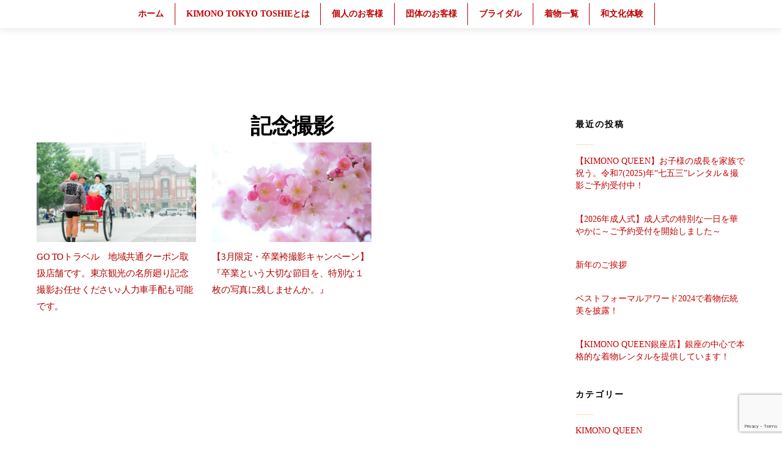

--- FILE ---
content_type: text/html; charset=UTF-8
request_url: https://kimono-tokyo.net/tag/%E8%A8%98%E5%BF%B5%E6%92%AE%E5%BD%B1/
body_size: 15226
content:
<!DOCTYPE html>
<html dir="ltr" lang="ja"
	prefix="og: https://ogp.me/ns#" >

<head>
		<meta charset="UTF-8" />
	<!-- wp_head -->
	<title>記念撮影 | KIMONO TOKYO TOSHIE</title>

		<!-- All in One SEO 4.4.1 - aioseo.com -->
		<meta name="robots" content="max-image-preview:large" />
		<link rel="canonical" href="https://kimono-tokyo.net/tag/%E8%A8%98%E5%BF%B5%E6%92%AE%E5%BD%B1/" />
		<meta name="generator" content="All in One SEO (AIOSEO) 4.4.1" />
		<meta name="google" content="nositelinkssearchbox" />
		<script type="application/ld+json" class="aioseo-schema">
			{"@context":"https:\/\/schema.org","@graph":[{"@type":"BreadcrumbList","@id":"https:\/\/kimono-tokyo.net\/tag\/%E8%A8%98%E5%BF%B5%E6%92%AE%E5%BD%B1\/#breadcrumblist","itemListElement":[{"@type":"ListItem","@id":"https:\/\/kimono-tokyo.net\/#listItem","position":1,"item":{"@type":"WebPage","@id":"https:\/\/kimono-tokyo.net\/","name":"\u30db\u30fc\u30e0","description":"\u767d\u91d1\u30fb\u516b\u82b3\u5712\u8fd1\u304f\u3067\u7740\u7269\u30ec\u30f3\u30bf\u30eb\u30fb\u7740\u4ed8\u30b5\u30fc\u30d3\u30b9\u3092\u63d0\u4f9b\u3059\u308b\u4f1a\u793e\u300cKIMONO TOKYO TOSHIE\u300d\u306e\u30b3\u30fc\u30dd\u30ec\u30fc\u30c8\u30b5\u30a4\u30c8\u3002\u904b\u55b6\u5e97\u8217KIMONO QUEEN\u306f\u3001\u5e1d\u56fd\u30db\u30c6\u30eb\u3001\u516d\u672c\u6728\u30d2\u30eb\u30ba\u3001ANA\u30a4\u30f3\u30bf\u30fc\u30b3\u30f3\u30c1\u30cd\u30f3\u30bf\u30eb\u30db\u30c6\u30eb\u306b\u3054\u3056\u3044\u307e\u3059\u3002\u304a\u6c17\u8efd\u306b\u3054\u76f8\u8ac7\u304f\u3060\u3055\u3044\u307e\u305b\u3002","url":"https:\/\/kimono-tokyo.net\/"},"nextItem":"https:\/\/kimono-tokyo.net\/tag\/%e8%a8%98%e5%bf%b5%e6%92%ae%e5%bd%b1\/#listItem"},{"@type":"ListItem","@id":"https:\/\/kimono-tokyo.net\/tag\/%e8%a8%98%e5%bf%b5%e6%92%ae%e5%bd%b1\/#listItem","position":2,"item":{"@type":"WebPage","@id":"https:\/\/kimono-tokyo.net\/tag\/%e8%a8%98%e5%bf%b5%e6%92%ae%e5%bd%b1\/","name":"\u8a18\u5ff5\u64ae\u5f71","url":"https:\/\/kimono-tokyo.net\/tag\/%e8%a8%98%e5%bf%b5%e6%92%ae%e5%bd%b1\/"},"previousItem":"https:\/\/kimono-tokyo.net\/#listItem"}]},{"@type":"CollectionPage","@id":"https:\/\/kimono-tokyo.net\/tag\/%E8%A8%98%E5%BF%B5%E6%92%AE%E5%BD%B1\/#collectionpage","url":"https:\/\/kimono-tokyo.net\/tag\/%E8%A8%98%E5%BF%B5%E6%92%AE%E5%BD%B1\/","name":"\u8a18\u5ff5\u64ae\u5f71 | KIMONO TOKYO TOSHIE","inLanguage":"ja","isPartOf":{"@id":"https:\/\/kimono-tokyo.net\/#website"},"breadcrumb":{"@id":"https:\/\/kimono-tokyo.net\/tag\/%E8%A8%98%E5%BF%B5%E6%92%AE%E5%BD%B1\/#breadcrumblist"}},{"@type":"Organization","@id":"https:\/\/kimono-tokyo.net\/#organization","name":"KIMONO TOKYO TOSHIE","url":"https:\/\/kimono-tokyo.net\/"},{"@type":"WebSite","@id":"https:\/\/kimono-tokyo.net\/#website","url":"https:\/\/kimono-tokyo.net\/","name":"KIMONO TOKYO TOSHIE","description":"\u767d\u91d1\u9ad8\u8f2a\u306e\u7740\u7269\u30ec\u30f3\u30bf\u30eb\u30b5\u30ed\u30f3","inLanguage":"ja","publisher":{"@id":"https:\/\/kimono-tokyo.net\/#organization"}}]}
		</script>
		<!-- All in One SEO -->

<link rel='dns-prefetch' href='//webfonts.xserver.jp' />
<link rel='dns-prefetch' href='//www.google.com' />
<link rel='dns-prefetch' href='//fonts.googleapis.com' />
<link rel='dns-prefetch' href='//s.w.org' />
<link rel="alternate" type="application/rss+xml" title="KIMONO TOKYO TOSHIE &raquo; フィード" href="https://kimono-tokyo.net/feed/" />
<link rel="alternate" type="application/rss+xml" title="KIMONO TOKYO TOSHIE &raquo; コメントフィード" href="https://kimono-tokyo.net/comments/feed/" />
<link rel="alternate" type="application/rss+xml" title="KIMONO TOKYO TOSHIE &raquo; 記念撮影 タグのフィード" href="https://kimono-tokyo.net/tag/%e8%a8%98%e5%bf%b5%e6%92%ae%e5%bd%b1/feed/" />
		<script type="text/javascript">
			window._wpemojiSettings = {"baseUrl":"https:\/\/s.w.org\/images\/core\/emoji\/13.0.0\/72x72\/","ext":".png","svgUrl":"https:\/\/s.w.org\/images\/core\/emoji\/13.0.0\/svg\/","svgExt":".svg","source":{"concatemoji":"https:\/\/kimono-tokyo.net\/wp-includes\/js\/wp-emoji-release.min.js?ver=5.5.17"}};
			!function(e,a,t){var n,r,o,i=a.createElement("canvas"),p=i.getContext&&i.getContext("2d");function s(e,t){var a=String.fromCharCode;p.clearRect(0,0,i.width,i.height),p.fillText(a.apply(this,e),0,0);e=i.toDataURL();return p.clearRect(0,0,i.width,i.height),p.fillText(a.apply(this,t),0,0),e===i.toDataURL()}function c(e){var t=a.createElement("script");t.src=e,t.defer=t.type="text/javascript",a.getElementsByTagName("head")[0].appendChild(t)}for(o=Array("flag","emoji"),t.supports={everything:!0,everythingExceptFlag:!0},r=0;r<o.length;r++)t.supports[o[r]]=function(e){if(!p||!p.fillText)return!1;switch(p.textBaseline="top",p.font="600 32px Arial",e){case"flag":return s([127987,65039,8205,9895,65039],[127987,65039,8203,9895,65039])?!1:!s([55356,56826,55356,56819],[55356,56826,8203,55356,56819])&&!s([55356,57332,56128,56423,56128,56418,56128,56421,56128,56430,56128,56423,56128,56447],[55356,57332,8203,56128,56423,8203,56128,56418,8203,56128,56421,8203,56128,56430,8203,56128,56423,8203,56128,56447]);case"emoji":return!s([55357,56424,8205,55356,57212],[55357,56424,8203,55356,57212])}return!1}(o[r]),t.supports.everything=t.supports.everything&&t.supports[o[r]],"flag"!==o[r]&&(t.supports.everythingExceptFlag=t.supports.everythingExceptFlag&&t.supports[o[r]]);t.supports.everythingExceptFlag=t.supports.everythingExceptFlag&&!t.supports.flag,t.DOMReady=!1,t.readyCallback=function(){t.DOMReady=!0},t.supports.everything||(n=function(){t.readyCallback()},a.addEventListener?(a.addEventListener("DOMContentLoaded",n,!1),e.addEventListener("load",n,!1)):(e.attachEvent("onload",n),a.attachEvent("onreadystatechange",function(){"complete"===a.readyState&&t.readyCallback()})),(n=t.source||{}).concatemoji?c(n.concatemoji):n.wpemoji&&n.twemoji&&(c(n.twemoji),c(n.wpemoji)))}(window,document,window._wpemojiSettings);
		</script>
		<style>
	.themify_builder .wow { visibility: hidden; }
	div:not(.caroufredsel_wrapper) > .themify_builder_slider > li:not(:first-child), .mfp-hide { display: none; }
a.themify_lightbox, .module-gallery a, .gallery-icon, .themify_lightboxed_images .post a[href$="jpg"], .themify_lightboxed_images .post a[href$="gif"], .themify_lightboxed_images .post a[href$="png"], .themify_lightboxed_images .post a[href$="JPG"], .themify_lightboxed_images .post a[href$="GIF"], .themify_lightboxed_images .post a[href$="PNG"], .themify_lightboxed_images .post a[href$="jpeg"], .themify_lightboxed_images .post a[href$="JPEG"] { cursor:not-allowed; }
	.themify_lightbox_loaded a.themify_lightbox, .themify_lightbox_loaded .module-gallery a, .themify_lightbox_loaded .gallery-icon { cursor:pointer; }
	</style><style type="text/css">
img.wp-smiley,
img.emoji {
	display: inline !important;
	border: none !important;
	box-shadow: none !important;
	height: 1em !important;
	width: 1em !important;
	margin: 0 .07em !important;
	vertical-align: -0.1em !important;
	background: none !important;
	padding: 0 !important;
}
</style>
	<link rel='stylesheet' id='sbi_styles-css'  href='https://kimono-tokyo.net/wp-content/plugins/instagram-feed/css/sbi-styles.min.css?ver=6.1.4' type='text/css' media='all' />
<link rel='stylesheet' id='themify-common-css'  href='https://kimono-tokyo.net/wp-content/themes/themify-shoppe/themify/css/themify.common.css?ver=4.9.1' type='text/css' media='all' />
<meta name="themify-framework-css" data-href="https://kimono-tokyo.net/wp-content/themes/themify-shoppe/themify/css/themify.framework.css?ver=4.9.1" content="themify-framework-css" id="themify-framework-css" /><meta name="builder-styles-css" data-href="https://kimono-tokyo.net/wp-content/themes/themify-shoppe/themify/themify-builder/css/themify-builder-style.css?ver=4.9.1" content="builder-styles-css" id="builder-styles-css" />
<link rel='stylesheet' id='wp-block-library-css'  href='https://kimono-tokyo.net/wp-includes/css/dist/block-library/style.min.css?ver=5.5.17' type='text/css' media='all' />
<link rel='stylesheet' id='wc-block-style-css'  href='https://kimono-tokyo.net/wp-content/plugins/woocommerce/packages/woocommerce-blocks/build/style.css?ver=2.4.5' type='text/css' media='all' />
<link rel='stylesheet' id='color-filters-css'  href='https://kimono-tokyo.net/wp-content/plugins/color-filters/assets/css/color-filters.css?ver=5.5.17' type='text/css' media='all' />
<link rel='stylesheet' id='contact-form-7-css'  href='https://kimono-tokyo.net/wp-content/plugins/contact-form-7/includes/css/styles.css?ver=5.1.6' type='text/css' media='all' />
<link rel='stylesheet' id='gp-bttp-style-css'  href='https://kimono-tokyo.net/wp-content/plugins/gp-back-to-top/css/gp-bttp.css?ver=2.0' type='text/css' media='all' />
<link rel='stylesheet' id='whats-new-style-css'  href='https://kimono-tokyo.net/wp-content/plugins/whats-new-genarator/whats-new.css?ver=2.0.2' type='text/css' media='all' />
<link rel='stylesheet' id='woocommerce-layout-css'  href='https://kimono-tokyo.net/wp-content/plugins/woocommerce/assets/css/woocommerce-layout.css?ver=3.8.3' type='text/css' media='all' />
<link rel='stylesheet' id='woocommerce-smallscreen-css'  href='https://kimono-tokyo.net/wp-content/plugins/woocommerce/assets/css/woocommerce-smallscreen.css?ver=3.8.3' type='text/css' media='only screen and (max-width: 768px)' />
<link rel='stylesheet' id='woocommerce-general-css'  href='https://kimono-tokyo.net/wp-content/plugins/woocommerce/assets/css/woocommerce.css?ver=3.8.3' type='text/css' media='all' />
<style id='woocommerce-inline-inline-css' type='text/css'>
.woocommerce form .form-row .required { visibility: visible; }
</style>
<link rel='stylesheet' id='theme-style-css'  href='https://kimono-tokyo.net/wp-content/themes/themify-shoppe/style.css?ver=5.5.17' type='text/css' media='all' />
<link rel='stylesheet' id='themify-media-queries-css'  href='https://kimono-tokyo.net/wp-content/themes/themify-shoppe/media-queries.css?ver=5.5.17' type='text/css' media='all' />
<link rel='stylesheet' id='photoswipe-css'  href='https://kimono-tokyo.net/wp-content/plugins/woocommerce/assets/css/photoswipe/photoswipe.css?ver=3.8.3' type='text/css' media='all' />
<link rel='stylesheet' id='photoswipe-default-skin-css'  href='https://kimono-tokyo.net/wp-content/plugins/woocommerce/assets/css/photoswipe/default-skin/default-skin.css?ver=3.8.3' type='text/css' media='all' />
<link rel='stylesheet' id='themify-woocommerce-css'  href='https://kimono-tokyo.net/wp-content/themes/themify-shoppe/styles/woocommerce.css?ver=5.5.17' type='text/css' media='all' />
<link rel='stylesheet' id='header-logo-left-css'  href='https://kimono-tokyo.net/wp-content/themes/themify-shoppe/styles/header-logo-left.css?ver=5.5.17' type='text/css' media='all' />
<link rel='stylesheet' id='theme-style-child-css'  href='https://kimono-tokyo.net/wp-content/themes/kimono-tokyo/style.css?ver=5.5.17' type='text/css' media='all' />
<link rel='stylesheet' id='themify-icons-css'  href='https://kimono-tokyo.net/wp-content/plugins/themify-wc-product-filter/admin/themify-icons/themify-icons.css?ver=1.2.3' type='text/css' media='all' />
<link rel='stylesheet' id='wpf-css'  href='https://kimono-tokyo.net/wp-content/plugins/themify-wc-product-filter/public/css/wpf-public.css?ver=1.2.3' type='text/css' media='all' />
<link rel='stylesheet' id='themify-google-fonts-css'  href='https://fonts.googleapis.com/css?family=Libre+Franklin:400,300,500,600,700&#038;subset=latin' type='text/css' media='all' />
<script type='text/javascript' src='https://kimono-tokyo.net/wp-includes/js/jquery/jquery.js?ver=1.12.4-wp' id='jquery-core-js'></script>
<script type='text/javascript' src='//webfonts.xserver.jp/js/xserver.js?ver=1.2.1' id='typesquare_std-js'></script>
<script type='text/javascript' src='https://kimono-tokyo.net/wp-includes/js/jquery/ui/core.min.js?ver=1.11.4' id='jquery-ui-core-js'></script>
<script type='text/javascript' src='https://kimono-tokyo.net/wp-includes/js/jquery/ui/widget.min.js?ver=1.11.4' id='jquery-ui-widget-js'></script>
<script type='text/javascript' src='https://kimono-tokyo.net/wp-includes/js/jquery/ui/mouse.min.js?ver=1.11.4' id='jquery-ui-mouse-js'></script>
<script type='text/javascript' src='https://kimono-tokyo.net/wp-includes/js/jquery/ui/slider.min.js?ver=1.11.4' id='jquery-ui-slider-js'></script>
<script type='text/javascript' id='ewd-uwcf-js-js-extra'>
/* <![CDATA[ */
var EWD_UWCF_Data = [];
/* ]]> */
</script>
<script type='text/javascript' src='https://kimono-tokyo.net/wp-content/plugins/color-filters/js/ewd-uwcf-js.js?ver=2.1.0a' id='ewd-uwcf-js-js'></script>
<link rel="https://api.w.org/" href="https://kimono-tokyo.net/wp-json/" /><link rel="alternate" type="application/json" href="https://kimono-tokyo.net/wp-json/wp/v2/tags/304" /><link rel="EditURI" type="application/rsd+xml" title="RSD" href="https://kimono-tokyo.net/xmlrpc.php?rsd" />
<link rel="wlwmanifest" type="application/wlwmanifest+xml" href="https://kimono-tokyo.net/wp-includes/wlwmanifest.xml" /> 
<meta name="generator" content="WordPress 5.5.17" />
<meta name="generator" content="WooCommerce 3.8.3" />


<link href="https://kimono-tokyo.net/wp-content/uploads/2018/11/favicon.jpg" rel="shortcut icon" /> 




		<link rel="preconnect" href="https://fonts.googleapis.com" crossorigin/>
	
	<script type="text/javascript">
	    var tf_mobile_menu_trigger_point = 900;
	</script>
	
<meta name="viewport" content="width=device-width, initial-scale=1">
	<noscript><style>.woocommerce-product-gallery{ opacity: 1 !important; }</style></noscript>
	<link href="https://fonts.googleapis.com/css?family=Material+Icons|Material+Icons+Outlined|Material+Icons+Round|Material+Icons+Sharp|Material+Icons+Two+Tone" rel="stylesheet">
</head>
<body class="archive tag tag-304 theme-themify-shoppe woocommerce-no-js themify-fw-4-9-1 themify-shoppe-1-9-8 skin-default webkit not-ie sidebar1 no-home no-touch builder-parallax-scrolling-active header-logo-left fixed-header cart-style-dropdown wc-cart-empty footer-block wishlist-icon-off cart-icon-off footer-menu-navigation-off tile_enable  filter-hover-none filter-featured-only">

	<script type="text/javascript">
	function themifyMobileMenuTrigger(e) {
		var w = document.body.clientWidth;
		if( w > 0 && w <= tf_mobile_menu_trigger_point ) {
			document.body.classList.add( 'mobile_menu_active' );
		} else {
			document.body.classList.remove( 'mobile_menu_active' );
		}
		
	}
	themifyMobileMenuTrigger();
	var _init =function () {
	    jQuery( window ).on('tfsmartresize.tf_mobile_menu', themifyMobileMenuTrigger );
	    document.removeEventListener( 'DOMContentLoaded', _init, {once:true,passive:true} );
	    _init=null;
	};
	document.addEventListener( 'DOMContentLoaded', _init, {once:true,passive:true} );
</script>
	
	
	<div id="pagewrap" class="hfeed site">
							<div id="headerwrap"   >

											
<div class="top-bar-widgets">
	<div class="top-bar-widget-inner pagewidth clearfix">
		<div class="top-bar-left">
					</div>
		<div class="top-bar-right">
					</div>
		<!-- /.top-bar-widget-inner -->
	</div>
</div>
<!-- /.top-bar-widget -->										<!-- /Top bar widgets -->

					
					<header id="header" class="pagewidth clearfix" itemscope="itemscope" itemtype="https://schema.org/WPHeader">

												<!-- hook content: themify_header_start --><link rel="preload" href="https://kimono-tokyo.net/wp-content/themes/themify-shoppe/themify/themify-builder/css/themify-builder-style.css?ver=4.9.1" as="style" data-no-minify="1" /><script type="text/javascript">
				if(document.getElementById( "themify-builder-style" )===null ){
					var el =  document.getElementById( "builder-styles-css" );
					if(el!==null){
					var link = document.createElement("link");
					link.id="themify-builder-style";
					link.rel="stylesheet";
					link.type="text/css";
					link.href=el.getAttribute("data-href");
					el.parentNode.replaceChild( link, el);
					}
				}
			</script><link class="themify-builder-generated-css" id="themify-builder-1398-generated" rel="stylesheet" href="https://kimono-tokyo.net/wp-content/uploads/themify-css/themify-builder-1398-generated.css?ver=1732155569" type="text/css" /><div class="themify_builder_content themify_builder_content-1398 themify_builder not_editable_builder" data-postid="1398">
    	<!-- module_row -->
	<div   class="themify_builder_row module_row clearfix repeat fullwidth module_row_0 themify_builder_1398_row module_row_1398-0 tb_8e3025e hide-mobile">
	    	    <div class="row_inner col_align_top" >
			<div  class="module_column tb-column col-full first tb_1398_column module_column_0 module_column_1398-0-0 tb_7799548">
	    	    	        <div class="tb-column-inner">
		    <!-- module menu -->
<div  class="module module-menu tb_770b942   mobile-menu-slide" data-menu-style="mobile-menu-slide" data-menu-breakpoint="0" data-element-id="tb_770b942">
            
    <div class="module-menu-container "><ul id="menu-main" class="ui nav fullwidth transparent "><li id="menu-item-132" class="menu-item menu-item-type-post_type menu-item-object-page menu-item-home menu-item-132"><a href="https://kimono-tokyo.net/">ホーム</a></li>
<li id="menu-item-133" class="menu-item menu-item-type-post_type menu-item-object-page menu-item-133"><a href="https://kimono-tokyo.net/aboutus/">KIMONO TOKYO TOSHIEとは</a></li>
<li id="menu-item-136" class="menu-item menu-item-type-post_type menu-item-object-page menu-item-has-children menu-item-136"><a href="https://kimono-tokyo.net/individual-rental/">個人のお客様</a>
<ul class="sub-menu">
	<li id="menu-item-3974" class="menu-item menu-item-type-post_type menu-item-object-page menu-item-3974"><a href="https://kimono-tokyo.net/kitsuke/">着付サービス料金</a></li>
	<li id="menu-item-6036" class="menu-item menu-item-type-custom menu-item-object-custom menu-item-6036"><a target="_blank" rel="noopener noreferrer" href="https://kimonoqueen.tokyo/">KIMONO QUEEN</a></li>
</ul>
</li>
<li id="menu-item-138" class="menu-item menu-item-type-post_type menu-item-object-page menu-item-138"><a href="https://kimono-tokyo.net/group-plan/">団体のお客様</a></li>
<li id="menu-item-134" class="menu-item menu-item-type-post_type menu-item-object-page menu-item-134"><a href="https://kimono-tokyo.net/wedding-plan/">ブライダル</a></li>
<li id="menu-item-3163" class="menu-item menu-item-type-post_type menu-item-object-page menu-item-3163"><a href="https://kimono-tokyo.net/shop-page/">着物一覧</a></li>
<li id="menu-item-137" class="menu-item menu-item-type-post_type menu-item-object-page menu-item-137"><a href="https://kimono-tokyo.net/japanese-culture/">和文化体験</a></li>
</ul></div></div>
<!-- /module menu -->
	        </div>
	    	</div>
		    </div>
	    <!-- /row_inner -->
	</div>
	<!-- /module_row -->
	</div>
<!-- /hook content: themify_header_start -->
												    <a id="menu-icon" href="#mobile-menu"><span class="menu-icon-inner"></span></a>
						
						<div class="logo-wrap">
															<div id="site-logo"><a href="https://kimono-tokyo.net" title="KIMONO TOKYO TOSHIE"><span>KIMONO TOKYO TOSHIE</span></a></div>																						<div id="site-description" class="site-description"><span>白金高輪の着物レンタルサロン</span></div>													</div>

						<div id="mobile-menu" class="sidemenu sidemenu-off">

							
														
							<div class="top-icon-wrap">
																	<ul class="icon-menu">
																													</ul>
																																							</div>
															<nav id="main-nav-wrap" itemscope="itemscope" itemtype="https://schema.org/SiteNavigationElement">
									<ul id="main-nav" class="main-nav menu-name-mobile-menu"><li id='menu-item-1590' class="menu-item menu-item-type-post_type menu-item-object-page menu-item-home" ><a  href="https://kimono-tokyo.net/"><b>&#x1f3e0;HOME (日本語)</b></a> </li>
<li id='menu-item-1592' class="menu-item menu-item-type-post_type menu-item-object-page" ><a  href="https://kimono-tokyo.net/aboutus/">KIMONO TOKYO TOSHIEとは</a> </li>
<li id='menu-item-1600' class="menu-item menu-item-type-post_type menu-item-object-page menu-item-has-children has-sub-menu" ><a  href="https://kimono-tokyo.net/individual-rental/">　個人のお客様</a> 
<ul class="sub-menu">
<li id='menu-item-4065' class="menu-item menu-item-type-post_type menu-item-object-page" ><a  href="https://kimono-tokyo.net/kitsuke/">着付サービス</a> </li>
<li id='menu-item-4064' class="menu-item menu-item-type-post_type menu-item-object-page" ><a  href="https://kimono-tokyo.net/rental/">着物レンタル</a> </li>
<li id='menu-item-4063' class="menu-item menu-item-type-post_type menu-item-object-page" ><a  href="https://kimono-tokyo.net/maintenance/">着物メンテナンス</a> </li>
</ul>
</li>
<li id='menu-item-1604' class="menu-item menu-item-type-post_type menu-item-object-page" ><a  href="https://kimono-tokyo.net/group-plan/">団体のお客様</a> </li>
<li id='menu-item-1594' class="menu-item menu-item-type-post_type menu-item-object-page" ><a  href="https://kimono-tokyo.net/wedding-plan/">ブライダル</a> </li>
<li id='menu-item-1905' class="menu-item menu-item-type-custom menu-item-object-custom" ><a  href="http://kimono-tokyo.net/shop">着物一覧</a> </li>
<li id='menu-item-4798' class="menu-item menu-item-type-post_type menu-item-object-page" ><a  href="https://kimono-tokyo.net/school/">着付け教室</a> </li>
<li id='menu-item-1602' class="menu-item menu-item-type-post_type menu-item-object-page" ><a  href="https://kimono-tokyo.net/japanese-culture/">和文化体験</a> </li>
<li id='menu-item-1598' class="menu-item menu-item-type-post_type menu-item-object-page" ><a  href="https://kimono-tokyo.net/contact/">ご予約・お問い合わせ</a> </li>
<li id='menu-item-1591' class="menu-item menu-item-type-post_type menu-item-object-page" ><a  href="https://kimono-tokyo.net/en/"><b>&#x1f3e0;HOME (ENGLISH)</b></a> </li>
<li id='menu-item-1593' class="menu-item menu-item-type-post_type menu-item-object-page" ><a  href="https://kimono-tokyo.net/en-about-us/">Why? KIMONO TOKYO TOSHIE</a> </li>
<li id='menu-item-1603' class="menu-item menu-item-type-post_type menu-item-object-page" ><a  href="https://kimono-tokyo.net/en-japanese-culture/">Standard  Plan</a> </li>
<li id='menu-item-1595' class="menu-item menu-item-type-post_type menu-item-object-page" ><a  href="https://kimono-tokyo.net/en-wedding-plan/">Wedding Plan</a> </li>
<li id='menu-item-1605' class="menu-item menu-item-type-post_type menu-item-object-page" ><a  href="https://kimono-tokyo.net/en-group-plan/">Group Plan</a> </li>
<li id='menu-item-1599' class="menu-item menu-item-type-post_type menu-item-object-page" ><a  href="https://kimono-tokyo.net/en-contact/">Reservation / Contact Us</a> </li>
</ul>									<!-- /#main-nav -->
								</nav>
																					
							<a id="menu-icon-close" aria-label="Close menu" href="#mobile-menu"></a>

							
						</div>
												<!-- /#mobile-menu -->
						
						
						
					</header>
					<!-- /#header -->

					
				</div>
					<!-- /#headerwrap -->

		<div id="body" class="clearfix">

		

<!-- layout -->
<div id="layout" class="pagewidth clearfix">

	<!-- content -->
    	<div id="content" class="clearfix">
    	
		 <h1 class="page-title">記念撮影 </h1>		
							
							<!-- loops-wrapper -->
				<div id="loops-wrapper" class="loops-wrapper default sidebar1 masonry pagination grid3">
					
					
					
						

<article id="post-5262" class="post clearfix post-5262 type-post status-publish format-standard has-post-thumbnail hentry category-kimonoqueen tag-275 tag-276 tag-277 tag-279 tag-281 tag-304 tag-316 tag-362 tag-go-to- tag-379 tag-380 tag-381 tag-382 tag-383 tag-384 tag-385 tag-386 has-post-title has-post-date has-post-category has-post-tag has-post-comment has-post-author ">
	
	
	
	
		<figure class="post-image">

							<a href="https://kimono-tokyo.net/go-to-travel-tokyo/"><img loading="lazy" src="https://kimono-tokyo.net/wp-content/uploads/2020/07/IMG_1740-1024x683-360x225.jpg" width="360" height="225" class=" wp-post-image wp-image-5013" title="IMG_1740" alt="IMG_1740" /></a>
			
		</figure>

	
	
	<div class="post-content">
        		<div class="post-content-inner-wrapper">
			<div class="post-content-inner">
	
				
			
							 <h2 class="post-title entry-title"><a href="https://kimono-tokyo.net/go-to-travel-tokyo/">GO TOトラベル　地域共通クーポン取扱店舗です。東京観光の名所廻り記念撮影お任せください♪人力車手配も可能です。</a> </h2>						
			
						
			<div class="entry-content">
							</div>
						</div>
		</div>
	</div>
	<!-- /.post-content -->
	
</article>
<!-- /.post -->

					
						

<article id="post-4927" class="post clearfix post-4927 type-post status-publish format-standard has-post-thumbnail hentry category-kimonoqueen category-news category-kimono-tokyo-toshie tag-274 tag-276 tag-302 tag-303 tag-304 tag-305 has-post-title has-post-date has-post-category has-post-tag has-post-comment has-post-author ">
	
	
	
	
		<figure class="post-image">

							<a href="https://kimono-tokyo.net/hakama03/"><img loading="lazy" src="https://kimono-tokyo.net/wp-content/uploads/2020/03/japanese-cherry-trees-324175_1920-1024x683-360x225.jpg" width="360" height="225" class=" wp-post-image wp-image-4943" title="japanese-cherry-trees-324175_1920" alt="japanese-cherry-trees-324175_1920" /></a>
			
		</figure>

	
	
	<div class="post-content">
        		<div class="post-content-inner-wrapper">
			<div class="post-content-inner">
	
				
			
							 <h2 class="post-title entry-title"><a href="https://kimono-tokyo.net/hakama03/">【3月限定・卒業袴撮影キャンペーン】『卒業という大切な節目を、特別な１枚の写真に残しませんか。』</a> </h2>						
			
						
			<div class="entry-content">
							</div>
						</div>
		</div>
	</div>
	<!-- /.post-content -->
	
</article>
<!-- /.post -->

					
				</div>
				<!-- /loops-wrapper -->

							
		
				</div>
    	<!-- /#content -->

	    
    <aside id="sidebar" itemscope="itemscope" itemtype="https://schema.org/WPSidebar">

            
            
		<div id="recent-posts-2" class="widget widget_recent_entries">
		<h4 class="widgettitle">最近の投稿</h4>
		<ul>
											<li>
					<a href="https://kimono-tokyo.net/kq_753_2023-2/">【KIMONO QUEEN】お子様の成長を家族で祝う。令和7(2025)年“七五三”レンタル＆撮影ご予約受付中！</a>
									</li>
											<li>
					<a href="https://kimono-tokyo.net/%e3%80%902026%e5%b9%b4%e6%88%90%e4%ba%ba%e5%bc%8f%e3%80%91%e6%88%90%e4%ba%ba%e5%bc%8f%e3%81%ae%e7%89%b9%e5%88%a5%e3%81%aa%e4%b8%80%e6%97%a5%e3%82%92%e8%8f%af%e3%82%84%e3%81%8b%e3%81%ab%ef%bd%9e/">【2026年成人式】成人式の特別な一日を華やかに～ご予約受付を開始しました～</a>
									</li>
											<li>
					<a href="https://kimono-tokyo.net/%e6%96%b0%e5%b9%b4%e3%81%ae%e3%81%94%e6%8c%a8%e6%8b%b6/">新年のご挨拶</a>
									</li>
											<li>
					<a href="https://kimono-tokyo.net/%e3%83%99%e3%82%b9%e3%83%88%e3%83%95%e3%82%a9%e3%83%bc%e3%83%9e%e3%83%ab%e3%82%a2%e3%83%af%e3%83%bc%e3%83%892024%e3%81%a7%e7%9d%80%e7%89%a9%e4%bc%9d%e7%b5%b1%e7%be%8e%e3%82%92%e6%8a%ab%e9%9c%b2/">ベストフォーマルアワード2024で着物伝統美を披露！</a>
									</li>
											<li>
					<a href="https://kimono-tokyo.net/%e3%80%90kimono-queen%e9%8a%80%e5%ba%a7%e5%ba%97%e3%80%91/">【KIMONO QUEEN銀座店】銀座の中心で本格的な着物レンタルを提供しています！</a>
									</li>
					</ul>

		</div><div id="categories-2" class="widget widget_categories"><h4 class="widgettitle">カテゴリー</h4>
			<ul>
					<li class="cat-item cat-item-1"><a href="https://kimono-tokyo.net/category/kimonoqueen/">KIMONO QUEEN</a>
</li>
	<li class="cat-item cat-item-171"><a href="https://kimono-tokyo.net/category/event/">イベント・パーティー情報</a>
</li>
	<li class="cat-item cat-item-172"><a href="https://kimono-tokyo.net/category/news/">最新情報</a>
</li>
	<li class="cat-item cat-item-301"><a href="https://kimono-tokyo.net/category/kimono-tokyo-toshie/">KIMONO TOKYO TOSHIE</a>
</li>
			</ul>

			</div><div id="archives-3" class="widget widget_archive"><h4 class="widgettitle">アーカイブ</h4>
			<ul>
					<li><a href='https://kimono-tokyo.net/2025/08/'>2025年8月</a></li>
	<li><a href='https://kimono-tokyo.net/2025/02/'>2025年2月</a></li>
	<li><a href='https://kimono-tokyo.net/2025/01/'>2025年1月</a></li>
	<li><a href='https://kimono-tokyo.net/2024/11/'>2024年11月</a></li>
	<li><a href='https://kimono-tokyo.net/2024/10/'>2024年10月</a></li>
	<li><a href='https://kimono-tokyo.net/2024/09/'>2024年9月</a></li>
	<li><a href='https://kimono-tokyo.net/2024/04/'>2024年4月</a></li>
	<li><a href='https://kimono-tokyo.net/2024/03/'>2024年3月</a></li>
	<li><a href='https://kimono-tokyo.net/2023/09/'>2023年9月</a></li>
	<li><a href='https://kimono-tokyo.net/2023/04/'>2023年4月</a></li>
	<li><a href='https://kimono-tokyo.net/2022/12/'>2022年12月</a></li>
	<li><a href='https://kimono-tokyo.net/2022/08/'>2022年8月</a></li>
	<li><a href='https://kimono-tokyo.net/2021/08/'>2021年8月</a></li>
	<li><a href='https://kimono-tokyo.net/2021/06/'>2021年6月</a></li>
	<li><a href='https://kimono-tokyo.net/2021/04/'>2021年4月</a></li>
	<li><a href='https://kimono-tokyo.net/2021/02/'>2021年2月</a></li>
	<li><a href='https://kimono-tokyo.net/2021/01/'>2021年1月</a></li>
	<li><a href='https://kimono-tokyo.net/2020/12/'>2020年12月</a></li>
	<li><a href='https://kimono-tokyo.net/2020/11/'>2020年11月</a></li>
	<li><a href='https://kimono-tokyo.net/2020/09/'>2020年9月</a></li>
	<li><a href='https://kimono-tokyo.net/2020/08/'>2020年8月</a></li>
	<li><a href='https://kimono-tokyo.net/2020/07/'>2020年7月</a></li>
	<li><a href='https://kimono-tokyo.net/2020/03/'>2020年3月</a></li>
	<li><a href='https://kimono-tokyo.net/2020/02/'>2020年2月</a></li>
	<li><a href='https://kimono-tokyo.net/2019/12/'>2019年12月</a></li>
	<li><a href='https://kimono-tokyo.net/2018/12/'>2018年12月</a></li>
	<li><a href='https://kimono-tokyo.net/2018/11/'>2018年11月</a></li>
	<li><a href='https://kimono-tokyo.net/2018/10/'>2018年10月</a></li>
			</ul>

			</div>
            
    </aside>
    <!-- /#sidebar -->

    
</div>
<!-- /#layout -->

		
							
			</div>
			<!-- /body -->
						
						<div id="footerwrap">

								
					<div class="footer-social-wrap">
																																																															</div>
				
				
				<footer id="footer" class="pagewidth clearfix" itemscope="itemscope" itemtype="https://schema.org/WPFooter">

										
					<div class="footer-column-wrap clearfix">
						<div class="footer-logo-wrap">
																					<div class="footer-text-outer">
							
																
																	<div class="footer-text clearfix">
																																<div class="two"> </div>																			</div>
									<!-- /.footer-text -->
																
							</div>
						</div>
						
						
						<!-- /footer-logo-wrap -->
												
							<div class="footer-widgets-wrap"> 
								
	<div class="footer-widgets clearfix">

								<div class="col3-1 first">
				<div id="media_image-2" class="widget widget_media_image"><a href="https://kimono-tokyo.net/"><img width="250" height="29" src="https://kimono-tokyo.net/wp-content/uploads/2018/10/resize_GW_logo_3100-01.png" class="image wp-image-37  attachment-full size-full" alt="" loading="lazy" style="max-width: 100%; height: auto;" /></a></div><div id="themify-layout-parts-3" class="widget layout-parts"><link class="themify-builder-generated-css" id="themify-builder-207-generated" rel="stylesheet" href="https://kimono-tokyo.net/wp-content/uploads/themify-css/themify-builder-207-generated.css?ver=1741759328" type="text/css" /><div class="themify_builder_content themify_builder_content-207 themify_builder not_editable_builder" data-postid="207">
    	<!-- module_row -->
	<div   class="themify_builder_row module_row clearfix repeat module_row_0 themify_builder_207_row module_row_207-0 tb_8bbd6ad hide-mobile">
	    	    <div class="row_inner col_align_top" >
			<div  class="module_column tb-column col-full first tb_207_column module_column_0 module_column_207-0-0 tb_3e6d4fd">
	    	    	        <div class="tb-column-inner">
		    <!-- module text -->
<div  class="module module-text tb_82217d5  repeat  ">
            <div  class="tb_text_wrap">
    <p><span style="font-family: georgia, palatino, serif;">✉️ <a href="mailto:info@kimono-tokyo.net">info@kimono-tokyo.net</a></span><br /><span style="font-family: georgia, palatino, serif;">土日祝日のHP・メールお問い合わせの場合、返信が遅くなる場合がございます。お急ぎの際には、下記までお電話をお願いいたします。</span></p>
<p>KIMONO QUEEN<span style="font-weight: 400;">銀座店</span></p>
<p><a href="tel:03-6205-8895">03-6205-8895</a></p>    </div>
</div>
<!-- /module text -->
	        </div>
	    	</div>
		    </div>
	    <!-- /row_inner -->
	</div>
	<!-- /module_row -->
		<!-- module_row -->
	<div   class="themify_builder_row module_row clearfix repeat module_row_1 themify_builder_207_row module_row_207-1 tb_7q5o880 hide-desktop hide-tablet hide-tablet_landscape">
	    	    <div class="row_inner col_align_top" >
			<div  class="module_column tb-column col-full first tb_207_column module_column_0 module_column_207-1-0 tb_o1g0088">
	    	    	        <div class="tb-column-inner">
		    <!-- module text -->
<div  class="module module-text tb_gr0q800  repeat  ">
            <div  class="tb_text_wrap">
    <p><span style="font-family: georgia, palatino, serif;"><br /><span style="color: #ffffff;">✉️</span><a href="mailto:info@kimono-tokyo.net">info@kimono-tokyo.net</a></span></p><p><span style="color: #ffffff; font-family: georgia, palatino, serif;">土日祝日のHP・メールお問い合わせの場合、返信が遅くなる場合がございますので、お急ぎの際には、下記までお電話をお願いいたします。</span></p><p><span style="color: #ffffff; font-family: georgia, palatino, serif;">KIMONO QUEEN六本木ヒルズ</span></p><p><a href="tel:03-6205-8895">03-6205-8895</a></p>    </div>
</div>
<!-- /module text -->
	        </div>
	    	</div>
		    </div>
	    <!-- /row_inner -->
	</div>
	<!-- /module_row -->
	</div>
</div>			</div>
								<div class="col3-1 ">
				<div id="nav_menu-2" class="widget widget_nav_menu"><div class="menu-%e3%83%95%e3%83%83%e3%82%bf%e3%83%bc%e3%83%a1%e3%83%8b%e3%83%a5%e3%83%bc-container"><ul id="menu-%e3%83%95%e3%83%83%e3%82%bf%e3%83%bc%e3%83%a1%e3%83%8b%e3%83%a5%e3%83%bc" class="menu"><li id="menu-item-6196" class="menu-item menu-item-type-post_type menu-item-object-page menu-item-home menu-item-6196"><a href="https://kimono-tokyo.net/">ホーム</a></li>
<li id="menu-item-6197" class="menu-item menu-item-type-post_type menu-item-object-page menu-item-6197"><a href="https://kimono-tokyo.net/aboutus/">KIMONO TOKYO TOSHIEとは</a></li>
<li id="menu-item-6198" class="menu-item menu-item-type-post_type menu-item-object-page menu-item-6198"><a href="https://kimono-tokyo.net/individual-rental/">個人のお客様</a></li>
<li id="menu-item-6199" class="menu-item menu-item-type-post_type menu-item-object-page menu-item-6199"><a href="https://kimono-tokyo.net/group-plan/">団体のお客様</a></li>
<li id="menu-item-6200" class="menu-item menu-item-type-post_type menu-item-object-page menu-item-6200"><a href="https://kimono-tokyo.net/wedding-plan/">ブライダル</a></li>
<li id="menu-item-6201" class="menu-item menu-item-type-post_type menu-item-object-page menu-item-6201"><a href="https://kimono-tokyo.net/shop-page/">着物一覧</a></li>
<li id="menu-item-6202" class="menu-item menu-item-type-post_type menu-item-object-page menu-item-6202"><a href="https://kimono-tokyo.net/japanese-culture/">和文化体験</a></li>
</ul></div></div>			</div>
								<div class="col3-1 ">
				<div id="themify-layout-parts-2" class="widget layout-parts"><link class="themify-builder-generated-css" id="themify-builder-2115-generated" rel="stylesheet" href="https://kimono-tokyo.net/wp-content/uploads/themify-css/themify-builder-2115-generated.css?ver=1720658812" type="text/css" /><div class="themify_builder_content themify_builder_content-2115 themify_builder not_editable_builder" data-postid="2115">
    	<!-- module_row -->
	<div   class="themify_builder_row module_row clearfix repeat module_row_0 themify_builder_2115_row module_row_2115-0 tb_fb31bcb">
	    	    <div class="row_inner col_align_top" >
			<div  class="module_column tb-column col-full first tb_2115_column module_column_0 module_column_2115-0-0 tb_302e68e">
	    	    	        <div class="tb-column-inner">
		        <!-- module buttons -->
    <div  class="module module-buttons tb_ace1955 normal outline squared  ">
	        	<div class="module-buttons">
                            <div class="module-buttons-item buttons-fullwidth ">
		    			<a href="https://kimono-tokyo.net/contact/" class="ui builder_button tb_default_color" >
		    		    			    <i class="fa fa-calendar"></i>		    			<span>ご予約</span>
		    		    			</a>
		                    </div>
                            <div class="module-buttons-item buttons-fullwidth ">
		    			<a href="https://kimono-tokyo.net/contact/" class="ui builder_button tb_default_color" >
		    		    			    <i class="fa fa-envelope"></i>		    			<span>お問い合わせ</span>
		    		    			</a>
		                    </div>
                            <div class="module-buttons-item buttons-fullwidth ">
		    			<a href="https://kimonoqueen.tokyo/" class="ui builder_button tb_default_color" >
		    		    			    <i class="fas fa-store"></i>		    			<span>店舗ページはこちら</span>
		    		    			</a>
		                    </div>
                    </div>
    </div>
    <!-- /module buttons -->
	        </div>
	    	</div>
		    </div>
	    <!-- /row_inner -->
	</div>
	<!-- /module_row -->
	</div>
</div>			</div>
		
	</div>
	<!-- /.footer-widgets -->

							</div>
							<!-- /footer-widgets-wrap -->
													
												
					</div>
					
					
				</footer>
				<!-- /#footer -->

				
			</div>
			<!-- /#footerwrap -->
			
			
		</div>
		<!-- /#pagewrap -->

		
        <!-- SCHEMA BEGIN --><script type="application/ld+json">[{"@context":"https:\/\/schema.org","@type":"Article","mainEntityOfPage":{"@type":"WebPage","@id":"https:\/\/kimono-tokyo.net\/go-to-travel-tokyo\/"},"headline":"GO TO\u30c8\u30e9\u30d9\u30eb\u3000\u5730\u57df\u5171\u901a\u30af\u30fc\u30dd\u30f3\u53d6\u6271\u5e97\u8217\u3067\u3059\u3002\u6771\u4eac\u89b3\u5149\u306e\u540d\u6240\u5efb\u308a\u8a18\u5ff5\u64ae\u5f71\u304a\u4efb\u305b\u304f\u3060\u3055\u3044\u266a\u4eba\u529b\u8eca\u624b\u914d\u3082\u53ef\u80fd\u3067\u3059\u3002","datePublished":"2020-11-01T06:11:56+09:00","dateModified":"2020-11-01T06:11:56+09:00","author":{"@type":"Person","name":"KIMONO TOKYO TOSHIE"},"publisher":{"@type":"Organization","name":"","logo":{"@type":"ImageObject","url":"","width":0,"height":0}},"description":"\u5e1d\u56fd\u30db\u30c6\u30eb\u30d7\u30e9\u30b64F KIMONO QUEEN\u306f\u3001GO TO\u30c8\u30e9\u30d9\u30eb\u3000\u5730\u57df\u5171\u901a\u30af\u30fc\u30dd\u30f3\u53d6\u6271\u5e97\u8217\u3067\u3059\u3002\u7d19\u30af\u30fc\u30dd\u30f3\u30fb\u96fb\u5b50\u30af\u30fc\u30dd\u30f3\u3069\u3061\u3089\u3082\u3054\u5229\u7528\u304c\u53ef\u80fd\u3067\u3059\u3002 \u2605\u5e1d\u56fd\u30db\u30c6\u30eb\u30fb\u30da\u30cb\u30f3\u30b7\u30e5\u30e9\u30db\u30c6\u30eb\u30fb\u30d1\u30ec\u30b9\u30db\u30c6\u30eb\u30fb\u9280\u5ea7\u754c\u9688\u306e\u30db\u30c6\u30eb\u306b\u304a [&hellip;]","image":{"@type":"ImageObject","url":"https:\/\/kimono-tokyo.net\/wp-content\/uploads\/2020\/07\/IMG_1740-1024x683.jpg","width":1024,"height":683}},{"@context":"https:\/\/schema.org","@type":"Article","mainEntityOfPage":{"@type":"WebPage","@id":"https:\/\/kimono-tokyo.net\/hakama03\/"},"headline":"\u30103\u6708\u9650\u5b9a\u30fb\u5352\u696d\u88b4\u64ae\u5f71\u30ad\u30e3\u30f3\u30da\u30fc\u30f3\u3011\u300e\u5352\u696d\u3068\u3044\u3046\u5927\u5207\u306a\u7bc0\u76ee\u3092\u3001\u7279\u5225\u306a\uff11\u679a\u306e\u5199\u771f\u306b\u6b8b\u3057\u307e\u305b\u3093\u304b\u3002\u300f","datePublished":"2020-03-10T09:04:40+09:00","dateModified":"2020-03-10T09:04:40+09:00","author":{"@type":"Person","name":"KIMONO TOKYO TOSHIE"},"publisher":{"@type":"Organization","name":"","logo":{"@type":"ImageObject","url":"","width":0,"height":0}},"description":"2020\u5e74\u5ea6\u3001\u3054\u5352\u696d\u306e\u7686\u69d8\u3001\u8aa0\u306b\u304a\u3081\u3067\u3068\u3046\u3054\u3056\u3044\u307e\u3059\u3002 \u65b0\u578b\u30b3\u30ed\u30ca\u30a6\u30a4\u30eb\u30b9\u306e\u5f71\u97ff\u306b\u3088\u308a\u5352\u696d\u5f0f\u304c\u30ad\u30e3\u30f3\u30bb\u30eb\u306b\u306a\u3063\u3066\u3057\u307e\u3063\u305f\u65b9\u3092\u5bfe\u8c61\u306b\u3001KIMONO QUEEN \u5e1d\u56fd\u30db\u30c6\u30eb\u30d7\u30e9\u30b6\u5e97\u30fbKIMONO TOKYO TOSHIE \u767d [&hellip;]","image":{"@type":"ImageObject","url":"https:\/\/kimono-tokyo.net\/wp-content\/uploads\/2020\/03\/japanese-cherry-trees-324175_1920-1024x683.jpg","width":1024,"height":683}}]</script><!-- /SCHEMA END -->		<div class="lightbox-added" style="display:none;">
			<h2>Added to Cart</h2>
			<a href="#" rel="nofollow" class="button outline close-themibox">Keep Shopping</a>
			<button type="submit" class="button checkout" onClick="document.location.href='https://kimono-tokyo.net'; return false;">Checkout</button>
		</div>
			
        <!-- wp_footer -->
		

<!-- Instagram Feed JS -->
<script type="text/javascript">
var sbiajaxurl = "https://kimono-tokyo.net/wp-admin/admin-ajax.php";
</script>
	<script type="text/javascript">
		var c = document.body.className;
		c = c.replace(/woocommerce-no-js/, 'woocommerce-js');
		document.body.className = c;
	</script>
	<script type='text/javascript' id='themify-main-script-js-extra'>
/* <![CDATA[ */
var themify_vars = {"version":"4.9.1","url":"https:\/\/kimono-tokyo.net\/wp-content\/themes\/themify-shoppe\/themify","wp":"5.5.17","map_key":null,"bing_map_key":null,"includesURL":"https:\/\/kimono-tokyo.net\/wp-includes\/","isCached":null,"commentUrl":"","minify":{"css":{"themify-icons":0,"lightbox":0,"main":0,"themify-builder-style":0},"js":{"backstretch.themify-version":0,"bigvideo":0,"themify.dropdown":0,"themify.wishlist":0,"themibox":0,"themify.mega-menu":0,"themify.builder.script":0,"themify.scroll-highlight":0,"themify-youtube-bg":0,"themify-ticks":0}},"media":{"css":{"wp-mediaelement":{"src":"https:\/\/kimono-tokyo.net\/wp-includes\/js\/mediaelement\/wp-mediaelement.min.css","v":false},"mediaelement":{"src":"https:\/\/kimono-tokyo.net\/wp-includes\/js\/mediaelement\/mediaelementplayer-legacy.min.css","v":"4.2.13-9993131"}},"_wpmejsSettings":"var _wpmejsSettings = {\"pluginPath\":\"\\\/wp-includes\\\/js\\\/mediaelement\\\/\",\"classPrefix\":\"mejs-\",\"stretching\":\"responsive\"};","js":{"mediaelement-core":{"src":"https:\/\/kimono-tokyo.net\/wp-includes\/js\/mediaelement\/mediaelement-and-player.min.js","v":"4.2.13-9993131","extra":{"before":[false,"var mejsL10n = {\"language\":\"ja\",\"strings\":{\"mejs.download-file\":\"\\u30d5\\u30a1\\u30a4\\u30eb\\u3092\\u30c0\\u30a6\\u30f3\\u30ed\\u30fc\\u30c9\",\"mejs.install-flash\":\"\\u3054\\u5229\\u7528\\u306e\\u30d6\\u30e9\\u30a6\\u30b6\\u30fc\\u306f Flash Player \\u304c\\u7121\\u52b9\\u306b\\u306a\\u3063\\u3066\\u3044\\u308b\\u304b\\u3001\\u30a4\\u30f3\\u30b9\\u30c8\\u30fc\\u30eb\\u3055\\u308c\\u3066\\u3044\\u307e\\u305b\\u3093\\u3002Flash Player \\u30d7\\u30e9\\u30b0\\u30a4\\u30f3\\u3092\\u6709\\u52b9\\u306b\\u3059\\u308b\\u304b\\u3001\\u6700\\u65b0\\u30d0\\u30fc\\u30b8\\u30e7\\u30f3\\u3092 https:\\\/\\\/get.adobe.com\\\/jp\\\/flashplayer\\\/ \\u304b\\u3089\\u30a4\\u30f3\\u30b9\\u30c8\\u30fc\\u30eb\\u3057\\u3066\\u304f\\u3060\\u3055\\u3044\\u3002\",\"mejs.fullscreen\":\"\\u30d5\\u30eb\\u30b9\\u30af\\u30ea\\u30fc\\u30f3\",\"mejs.play\":\"\\u518d\\u751f\",\"mejs.pause\":\"\\u505c\\u6b62\",\"mejs.time-slider\":\"\\u30bf\\u30a4\\u30e0\\u30b9\\u30e9\\u30a4\\u30c0\\u30fc\",\"mejs.time-help-text\":\"1\\u79d2\\u9032\\u3080\\u306b\\u306f\\u5de6\\u53f3\\u77e2\\u5370\\u30ad\\u30fc\\u3092\\u300110\\u79d2\\u9032\\u3080\\u306b\\u306f\\u4e0a\\u4e0b\\u77e2\\u5370\\u30ad\\u30fc\\u3092\\u4f7f\\u3063\\u3066\\u304f\\u3060\\u3055\\u3044\\u3002\",\"mejs.live-broadcast\":\"\\u751f\\u653e\\u9001\",\"mejs.volume-help-text\":\"\\u30dc\\u30ea\\u30e5\\u30fc\\u30e0\\u8abf\\u7bc0\\u306b\\u306f\\u4e0a\\u4e0b\\u77e2\\u5370\\u30ad\\u30fc\\u3092\\u4f7f\\u3063\\u3066\\u304f\\u3060\\u3055\\u3044\\u3002\",\"mejs.unmute\":\"\\u30df\\u30e5\\u30fc\\u30c8\\u89e3\\u9664\",\"mejs.mute\":\"\\u30df\\u30e5\\u30fc\\u30c8\",\"mejs.volume-slider\":\"\\u30dc\\u30ea\\u30e5\\u30fc\\u30e0\\u30b9\\u30e9\\u30a4\\u30c0\\u30fc\",\"mejs.video-player\":\"\\u52d5\\u753b\\u30d7\\u30ec\\u30fc\\u30e4\\u30fc\",\"mejs.audio-player\":\"\\u97f3\\u58f0\\u30d7\\u30ec\\u30fc\\u30e4\\u30fc\",\"mejs.captions-subtitles\":\"\\u30ad\\u30e3\\u30d7\\u30b7\\u30e7\\u30f3\\\/\\u5b57\\u5e55\",\"mejs.captions-chapters\":\"\\u30c1\\u30e3\\u30d7\\u30bf\\u30fc\",\"mejs.none\":\"\\u306a\\u3057\",\"mejs.afrikaans\":\"\\u30a2\\u30d5\\u30ea\\u30ab\\u30fc\\u30f3\\u30b9\\u8a9e\",\"mejs.albanian\":\"\\u30a2\\u30eb\\u30d0\\u30cb\\u30a2\\u8a9e\",\"mejs.arabic\":\"\\u30a2\\u30e9\\u30d3\\u30a2\\u8a9e\",\"mejs.belarusian\":\"\\u30d9\\u30e9\\u30eb\\u30fc\\u30b7\\u8a9e\",\"mejs.bulgarian\":\"\\u30d6\\u30eb\\u30ac\\u30ea\\u30a2\\u8a9e\",\"mejs.catalan\":\"\\u30ab\\u30bf\\u30ed\\u30cb\\u30a2\\u8a9e\",\"mejs.chinese\":\"\\u4e2d\\u56fd\\u8a9e\",\"mejs.chinese-simplified\":\"\\u4e2d\\u56fd\\u8a9e (\\u7c21\\u4f53\\u5b57)\",\"mejs.chinese-traditional\":\"\\u4e2d\\u56fd\\u8a9e (\\u7e41\\u4f53\\u5b57)\",\"mejs.croatian\":\"\\u30af\\u30ed\\u30a2\\u30c1\\u30a2\\u8a9e\",\"mejs.czech\":\"\\u30c1\\u30a7\\u30b3\\u8a9e\",\"mejs.danish\":\"\\u30c7\\u30f3\\u30de\\u30fc\\u30af\\u8a9e\",\"mejs.dutch\":\"\\u30aa\\u30e9\\u30f3\\u30c0\\u8a9e\",\"mejs.english\":\"\\u82f1\\u8a9e\",\"mejs.estonian\":\"\\u30a8\\u30b9\\u30c8\\u30cb\\u30a2\\u8a9e\",\"mejs.filipino\":\"\\u30d5\\u30a3\\u30ea\\u30d4\\u30f3\\u8a9e\",\"mejs.finnish\":\"\\u30d5\\u30a3\\u30f3\\u30e9\\u30f3\\u30c9\\u8a9e\",\"mejs.french\":\"\\u30d5\\u30e9\\u30f3\\u30b9\\u8a9e\",\"mejs.galician\":\"\\u30ac\\u30ea\\u30b7\\u30a2\\u8a9e\",\"mejs.german\":\"\\u30c9\\u30a4\\u30c4\\u8a9e\",\"mejs.greek\":\"\\u30ae\\u30ea\\u30b7\\u30e3\\u8a9e\",\"mejs.haitian-creole\":\"\\u30cf\\u30a4\\u30c1\\u8a9e\",\"mejs.hebrew\":\"\\u30d8\\u30d6\\u30e9\\u30a4\\u8a9e\",\"mejs.hindi\":\"\\u30d2\\u30f3\\u30c7\\u30a3\\u30fc\\u8a9e\",\"mejs.hungarian\":\"\\u30cf\\u30f3\\u30ac\\u30ea\\u30fc\\u8a9e\",\"mejs.icelandic\":\"\\u30a2\\u30a4\\u30b9\\u30e9\\u30f3\\u30c9\\u8a9e\",\"mejs.indonesian\":\"\\u30a4\\u30f3\\u30c9\\u30cd\\u30b7\\u30a2\\u8a9e\",\"mejs.irish\":\"\\u30a2\\u30a4\\u30eb\\u30e9\\u30f3\\u30c9\\u8a9e\",\"mejs.italian\":\"\\u30a4\\u30bf\\u30ea\\u30a2\\u8a9e\",\"mejs.japanese\":\"\\u65e5\\u672c\\u8a9e\",\"mejs.korean\":\"\\u97d3\\u56fd\\u8a9e\",\"mejs.latvian\":\"\\u30e9\\u30c8\\u30d3\\u30a2\\u8a9e\",\"mejs.lithuanian\":\"\\u30ea\\u30c8\\u30a2\\u30cb\\u30a2\\u8a9e\",\"mejs.macedonian\":\"\\u30de\\u30b1\\u30c9\\u30cb\\u30a2\\u8a9e\",\"mejs.malay\":\"\\u30de\\u30ec\\u30fc\\u8a9e\",\"mejs.maltese\":\"\\u30de\\u30eb\\u30bf\\u8a9e\",\"mejs.norwegian\":\"\\u30ce\\u30eb\\u30a6\\u30a7\\u30fc\\u8a9e\",\"mejs.persian\":\"\\u30da\\u30eb\\u30b7\\u30a2\\u8a9e\",\"mejs.polish\":\"\\u30dd\\u30fc\\u30e9\\u30f3\\u30c9\\u8a9e\",\"mejs.portuguese\":\"\\u30dd\\u30eb\\u30c8\\u30ac\\u30eb\\u8a9e\",\"mejs.romanian\":\"\\u30eb\\u30fc\\u30de\\u30cb\\u30a2\\u8a9e\",\"mejs.russian\":\"\\u30ed\\u30b7\\u30a2\\u8a9e\",\"mejs.serbian\":\"\\u30bb\\u30eb\\u30d3\\u30a2\\u8a9e\",\"mejs.slovak\":\"\\u30b9\\u30ed\\u30d0\\u30ad\\u30a2\\u8a9e\",\"mejs.slovenian\":\"\\u30b9\\u30ed\\u30d9\\u30cb\\u30a2\\u8a9e\",\"mejs.spanish\":\"\\u30b9\\u30da\\u30a4\\u30f3\\u8a9e\",\"mejs.swahili\":\"\\u30b9\\u30ef\\u30d2\\u30ea\\u8a9e\",\"mejs.swedish\":\"\\u30b9\\u30a6\\u30a7\\u30fc\\u30c7\\u30f3\\u8a9e\",\"mejs.tagalog\":\"\\u30bf\\u30ac\\u30ed\\u30b0\\u8a9e\",\"mejs.thai\":\"\\u30bf\\u30a4\\u8a9e\",\"mejs.turkish\":\"\\u30c8\\u30eb\\u30b3\\u8a9e\",\"mejs.ukrainian\":\"\\u30a6\\u30af\\u30e9\\u30a4\\u30ca\\u8a9e\",\"mejs.vietnamese\":\"\\u30d9\\u30c8\\u30ca\\u30e0\\u8a9e\",\"mejs.welsh\":\"\\u30a6\\u30a7\\u30fc\\u30eb\\u30ba\\u8a9e\",\"mejs.yiddish\":\"\\u30a4\\u30c7\\u30a3\\u30c3\\u30b7\\u30e5\\u8a9e\"}};"]}},"mediaelement-migrate":{"src":"https:\/\/kimono-tokyo.net\/wp-includes\/js\/mediaelement\/mediaelement-migrate.min.js","v":false,"extra":""}}},"scrollTo":null};
var tbLocalScript = {"ajaxurl":"https:\/\/kimono-tokyo.net\/wp-admin\/admin-ajax.php","isAnimationActive":"1","isParallaxActive":"1","isScrollEffectActive":"1","isStickyScrollActive":"1","animationInviewSelectors":[".module.wow",".module_row.wow",".builder-posts-wrap > .post.wow"],"backgroundSlider":{"autoplay":5000},"animationOffset":"100","videoPoster":"https:\/\/kimono-tokyo.net\/wp-content\/themes\/themify-shoppe\/themify\/themify-builder\/img\/blank.png","backgroundVideoLoop":"yes","builder_url":"https:\/\/kimono-tokyo.net\/wp-content\/themes\/themify-shoppe\/themify\/themify-builder","framework_url":"https:\/\/kimono-tokyo.net\/wp-content\/themes\/themify-shoppe\/themify","version":"4.9.1","fullwidth_support":"1","fullwidth_container":"body","loadScrollHighlight":"1","addons":[],"breakpoints":{"tablet_landscape":[769,"1280"],"tablet":[681,"768"],"mobile":"680"},"ticks":{"tick":30,"ajaxurl":"https:\/\/kimono-tokyo.net\/wp-admin\/admin-ajax.php","postID":4927},"cf_api_url":"https:\/\/kimono-tokyo.net\/?tb_load_cf=","emailSub":"Check this out!"};
var themifyScript = {"lightbox":{"lightboxSelector":".themify_lightbox","lightboxOn":true,"lightboxContentImages":false,"lightboxContentImagesSelector":"","theme":"pp_default","social_tools":false,"allow_resize":true,"show_title":false,"overlay_gallery":false,"screenWidthNoLightbox":600,"deeplinking":false,"contentImagesAreas":"","gallerySelector":".gallery-icon > a","lightboxGalleryOn":true},"lightboxContext":"body"};
var tbScrollHighlight = {"fixedHeaderSelector":"","speed":"900","navigation":"#main-nav, .module-menu .ui.nav","scrollOffset":"0"};
/* ]]> */
</script>
<script type='text/javascript' defer="defer" src='https://kimono-tokyo.net/wp-content/themes/themify-shoppe/themify/js/main.js?ver=4.9.1' id='themify-main-script-js'></script>
<script type='text/javascript' id='contact-form-7-js-extra'>
/* <![CDATA[ */
var wpcf7 = {"apiSettings":{"root":"https:\/\/kimono-tokyo.net\/wp-json\/contact-form-7\/v1","namespace":"contact-form-7\/v1"}};
/* ]]> */
</script>
<script type='text/javascript' src='https://kimono-tokyo.net/wp-content/plugins/contact-form-7/includes/js/scripts.js?ver=5.1.6' id='contact-form-7-js'></script>
<script type='text/javascript' src='https://kimono-tokyo.net/wp-content/plugins/gp-back-to-top/js/gp-bttp.js?ver=2.0' id='gp-bttp-jquery-js'></script>
<script type='text/javascript' src='https://kimono-tokyo.net/wp-content/plugins/woocommerce/assets/js/jquery-blockui/jquery.blockUI.min.js?ver=2.70' id='jquery-blockui-js'></script>
<script type='text/javascript' id='wc-add-to-cart-js-extra'>
/* <![CDATA[ */
var wc_add_to_cart_params = {"ajax_url":"\/wp-admin\/admin-ajax.php","wc_ajax_url":"\/?wc-ajax=%%endpoint%%","i18n_view_cart":"\u30ab\u30fc\u30c8\u3092\u8868\u793a","cart_url":"https:\/\/kimono-tokyo.net","is_cart":"","cart_redirect_after_add":"no","option_ajax_add_to_cart":"yes"};
/* ]]> */
</script>
<script type='text/javascript' src='https://kimono-tokyo.net/wp-content/plugins/woocommerce/assets/js/frontend/add-to-cart.min.js?ver=3.8.3' id='wc-add-to-cart-js'></script>
<script type='text/javascript' src='https://kimono-tokyo.net/wp-content/plugins/woocommerce/assets/js/js-cookie/js.cookie.min.js?ver=2.1.4' id='js-cookie-js'></script>
<script type='text/javascript' id='woocommerce-js-extra'>
/* <![CDATA[ */
var woocommerce_params = {"ajax_url":"\/wp-admin\/admin-ajax.php","wc_ajax_url":"\/?wc-ajax=%%endpoint%%","option_ajax_add_to_cart":"yes"};
/* ]]> */
</script>
<script type='text/javascript' src='https://kimono-tokyo.net/wp-content/plugins/woocommerce/assets/js/frontend/woocommerce.min.js?ver=3.8.3' id='woocommerce-js'></script>
<script type='text/javascript' id='wc-cart-fragments-js-extra'>
/* <![CDATA[ */
var wc_cart_fragments_params = {"ajax_url":"\/wp-admin\/admin-ajax.php","wc_ajax_url":"\/?wc-ajax=%%endpoint%%","cart_hash_key":"wc_cart_hash_b6f4baecf146e375ab83a43b9eb904f1","fragment_name":"wc_fragments_b6f4baecf146e375ab83a43b9eb904f1","request_timeout":"5000","option_ajax_add_to_cart":"yes"};
/* ]]> */
</script>
<script type='text/javascript' src='https://kimono-tokyo.net/wp-content/plugins/woocommerce/assets/js/frontend/cart-fragments.min.js?ver=3.8.3' id='wc-cart-fragments-js'></script>
<script type='text/javascript' src='https://www.google.com/recaptcha/api.js?render=6LdADtkZAAAAAKZmY4YDmfqB2cE6ZHkXE98lHEUX&#038;ver=3.0' id='google-recaptcha-js'></script>
<script type='text/javascript' src='https://kimono-tokyo.net/wp-content/plugins/woocommerce/assets/js/flexslider/jquery.flexslider.min.js?ver=2.7.2' id='flexslider-js'></script>
<script type='text/javascript' src='https://kimono-tokyo.net/wp-content/plugins/woocommerce/assets/js/photoswipe/photoswipe.min.js?ver=4.1.1' id='photoswipe-js'></script>
<script type='text/javascript' src='https://kimono-tokyo.net/wp-content/plugins/woocommerce/assets/js/photoswipe/photoswipe-ui-default.min.js?ver=4.1.1' id='photoswipe-ui-default-js'></script>
<script type='text/javascript' src='https://kimono-tokyo.net/wp-content/plugins/woocommerce/assets/js/zoom/jquery.zoom.min.js?ver=1.7.21' id='zoom-js'></script>
<script type='text/javascript' id='themify-clickspark-js-extra'>
/* <![CDATA[ */
var sparkling_color = "#a4000d";
/* ]]> */
</script>
<script type='text/javascript' defer="defer" src='https://kimono-tokyo.net/wp-content/themes/themify-shoppe/js/clickspark.min.js?ver=5.5.17' id='themify-clickspark-js'></script>
<script type='text/javascript' id='theme-shop-js-extra'>
/* <![CDATA[ */
var themifyShop = {"themibox":{"close":"<a href=\"#\" class=\"close-lightbox\"><i class=\"icon-flatshop-close\"><\/i><\/a>"},"cartUrl":"https:\/\/kimono-tokyo.net","redirect":"","theme_url":"https:\/\/kimono-tokyo.net\/wp-content\/themes\/themify-shoppe","wc_variation_url":"\/\/kimono-tokyo.net\/wp-content\/plugins\/woocommerce\/assets\/js\/frontend\/add-to-cart-variation.min.js","ajaxurl":"https:\/\/kimono-tokyo.net\/wp-admin\/admin-ajax.php","wc_version":"3.8.3","is_default_gallery":"1","version":"","placeholder":"https:\/\/kimono-tokyo.net\/wp-content\/uploads\/woocommerce-placeholder-300x300.png","variations_text":{"i18n_no_matching_variations_text":"\u5546\u54c1\u306e\u9078\u629e\u306b\u4e00\u81f4\u3059\u308b\u3082\u306e\u304c\u3042\u308a\u307e\u305b\u3093\u3002\u5225\u306e\u7d44\u307f\u5408\u308f\u305b\u3092\u9078\u629e\u3057\u3066\u304f\u3060\u3055\u3044\u3002","i18n_make_a_selection_text":"\u3053\u306e\u5546\u54c1\u3092\u30ab\u30fc\u30c8\u306b\u8ffd\u52a0\u3059\u308b\u524d\u306b\u5546\u54c1\u30aa\u30d7\u30b7\u30e7\u30f3\u3092\u9078\u629e\u3057\u3066\u304f\u3060\u3055\u3044\u3002","i18n_unavailable_text":"\u3053\u306e\u5546\u54c1\u306f\u5bfe\u5fdc\u3057\u3066\u304a\u308a\u307e\u305b\u3093\u3002\u7570\u306a\u308b\u7d44\u307f\u5408\u308f\u305b\u3092\u9078\u629e\u3057\u3066\u304f\u3060\u3055\u3044\u3002"},"wishlist":{"no_items":"There is no wishlist item.","cookie":"themify_wishlist","expiration":1771907340,"cookie_path":"\/","domain":""}};
/* ]]> */
</script>
<script type='text/javascript' defer="defer" src='https://kimono-tokyo.net/wp-content/themes/themify-shoppe/js/themify.shop.js?ver=5.5.17' id='theme-shop-js'></script>
<script type='text/javascript' defer="defer" src='https://kimono-tokyo.net/wp-content/themes/themify-shoppe/themify/js/themify.sidemenu.min.js?ver=4.9.1' id='slide-nav-js'></script>
<script type='text/javascript' id='theme-script-js-extra'>
/* <![CDATA[ */
var themifyScript = {"lightbox":{"lightboxSelector":".themify_lightbox","lightboxOn":true,"lightboxContentImages":false,"lightboxContentImagesSelector":"","theme":"pp_default","social_tools":false,"allow_resize":true,"show_title":false,"overlay_gallery":false,"screenWidthNoLightbox":600,"deeplinking":false,"contentImagesAreas":"","gallerySelector":".gallery-icon > a","lightboxGalleryOn":true},"ajax_url":"https:\/\/kimono-tokyo.net\/wp-admin\/admin-ajax.php","theme_url":"https:\/\/kimono-tokyo.net\/wp-content\/themes\/themify-shoppe","sticky_header":"","menuInSidePanel":"","events":"mouseenter","autoInfinite":"auto","infiniteURL":"1","ajaxCartSeconds":"1000","ajaxSingleCart":""};
/* ]]> */
</script>
<script type='text/javascript' defer="defer" src='https://kimono-tokyo.net/wp-content/themes/themify-shoppe/js/themify.script.js?ver=5.5.17' id='theme-script-js'></script>
<script type='text/javascript' id='wpf-js-extra'>
/* <![CDATA[ */
var wpf = {"ajaxurl":"https:\/\/kimono-tokyo.net\/wp-admin\/admin-ajax.php","url":"https:\/\/kimono-tokyo.net\/wp-content\/plugins\/themify-wc-product-filter\/public\/","ver":"1.2.3","rtl":""};
/* ]]> */
</script>
<script type='text/javascript' src='https://kimono-tokyo.net/wp-content/plugins/themify-wc-product-filter/public/js/wpf-public.js?ver=1.2.3' id='wpf-js'></script>
<script type='text/javascript' src='https://kimono-tokyo.net/wp-includes/js/wp-embed.min.js?ver=5.5.17' id='wp-embed-js'></script>
<script type="text/javascript">
( function( grecaptcha, sitekey, actions ) {

	var wpcf7recaptcha = {

		execute: function( action ) {
			grecaptcha.execute(
				sitekey,
				{ action: action }
			).then( function( token ) {
				var forms = document.getElementsByTagName( 'form' );

				for ( var i = 0; i < forms.length; i++ ) {
					var fields = forms[ i ].getElementsByTagName( 'input' );

					for ( var j = 0; j < fields.length; j++ ) {
						var field = fields[ j ];

						if ( 'g-recaptcha-response' === field.getAttribute( 'name' ) ) {
							field.setAttribute( 'value', token );
							break;
						}
					}
				}
			} );
		},

		executeOnHomepage: function() {
			wpcf7recaptcha.execute( actions[ 'homepage' ] );
		},

		executeOnContactform: function() {
			wpcf7recaptcha.execute( actions[ 'contactform' ] );
		},

	};

	grecaptcha.ready(
		wpcf7recaptcha.executeOnHomepage
	);

	document.addEventListener( 'change',
		wpcf7recaptcha.executeOnContactform, false
	);

	document.addEventListener( 'wpcf7submit',
		wpcf7recaptcha.executeOnHomepage, false
	);

} )(
	grecaptcha,
	'6LdADtkZAAAAAKZmY4YDmfqB2cE6ZHkXE98lHEUX',
	{"homepage":"homepage","contactform":"contactform"}
);
</script>
	</body>
</html>


--- FILE ---
content_type: text/html; charset=utf-8
request_url: https://www.google.com/recaptcha/api2/anchor?ar=1&k=6LdADtkZAAAAAKZmY4YDmfqB2cE6ZHkXE98lHEUX&co=aHR0cHM6Ly9raW1vbm8tdG9reW8ubmV0OjQ0Mw..&hl=en&v=PoyoqOPhxBO7pBk68S4YbpHZ&size=invisible&anchor-ms=20000&execute-ms=30000&cb=m6vfw36jv7hu
body_size: 49732
content:
<!DOCTYPE HTML><html dir="ltr" lang="en"><head><meta http-equiv="Content-Type" content="text/html; charset=UTF-8">
<meta http-equiv="X-UA-Compatible" content="IE=edge">
<title>reCAPTCHA</title>
<style type="text/css">
/* cyrillic-ext */
@font-face {
  font-family: 'Roboto';
  font-style: normal;
  font-weight: 400;
  font-stretch: 100%;
  src: url(//fonts.gstatic.com/s/roboto/v48/KFO7CnqEu92Fr1ME7kSn66aGLdTylUAMa3GUBHMdazTgWw.woff2) format('woff2');
  unicode-range: U+0460-052F, U+1C80-1C8A, U+20B4, U+2DE0-2DFF, U+A640-A69F, U+FE2E-FE2F;
}
/* cyrillic */
@font-face {
  font-family: 'Roboto';
  font-style: normal;
  font-weight: 400;
  font-stretch: 100%;
  src: url(//fonts.gstatic.com/s/roboto/v48/KFO7CnqEu92Fr1ME7kSn66aGLdTylUAMa3iUBHMdazTgWw.woff2) format('woff2');
  unicode-range: U+0301, U+0400-045F, U+0490-0491, U+04B0-04B1, U+2116;
}
/* greek-ext */
@font-face {
  font-family: 'Roboto';
  font-style: normal;
  font-weight: 400;
  font-stretch: 100%;
  src: url(//fonts.gstatic.com/s/roboto/v48/KFO7CnqEu92Fr1ME7kSn66aGLdTylUAMa3CUBHMdazTgWw.woff2) format('woff2');
  unicode-range: U+1F00-1FFF;
}
/* greek */
@font-face {
  font-family: 'Roboto';
  font-style: normal;
  font-weight: 400;
  font-stretch: 100%;
  src: url(//fonts.gstatic.com/s/roboto/v48/KFO7CnqEu92Fr1ME7kSn66aGLdTylUAMa3-UBHMdazTgWw.woff2) format('woff2');
  unicode-range: U+0370-0377, U+037A-037F, U+0384-038A, U+038C, U+038E-03A1, U+03A3-03FF;
}
/* math */
@font-face {
  font-family: 'Roboto';
  font-style: normal;
  font-weight: 400;
  font-stretch: 100%;
  src: url(//fonts.gstatic.com/s/roboto/v48/KFO7CnqEu92Fr1ME7kSn66aGLdTylUAMawCUBHMdazTgWw.woff2) format('woff2');
  unicode-range: U+0302-0303, U+0305, U+0307-0308, U+0310, U+0312, U+0315, U+031A, U+0326-0327, U+032C, U+032F-0330, U+0332-0333, U+0338, U+033A, U+0346, U+034D, U+0391-03A1, U+03A3-03A9, U+03B1-03C9, U+03D1, U+03D5-03D6, U+03F0-03F1, U+03F4-03F5, U+2016-2017, U+2034-2038, U+203C, U+2040, U+2043, U+2047, U+2050, U+2057, U+205F, U+2070-2071, U+2074-208E, U+2090-209C, U+20D0-20DC, U+20E1, U+20E5-20EF, U+2100-2112, U+2114-2115, U+2117-2121, U+2123-214F, U+2190, U+2192, U+2194-21AE, U+21B0-21E5, U+21F1-21F2, U+21F4-2211, U+2213-2214, U+2216-22FF, U+2308-230B, U+2310, U+2319, U+231C-2321, U+2336-237A, U+237C, U+2395, U+239B-23B7, U+23D0, U+23DC-23E1, U+2474-2475, U+25AF, U+25B3, U+25B7, U+25BD, U+25C1, U+25CA, U+25CC, U+25FB, U+266D-266F, U+27C0-27FF, U+2900-2AFF, U+2B0E-2B11, U+2B30-2B4C, U+2BFE, U+3030, U+FF5B, U+FF5D, U+1D400-1D7FF, U+1EE00-1EEFF;
}
/* symbols */
@font-face {
  font-family: 'Roboto';
  font-style: normal;
  font-weight: 400;
  font-stretch: 100%;
  src: url(//fonts.gstatic.com/s/roboto/v48/KFO7CnqEu92Fr1ME7kSn66aGLdTylUAMaxKUBHMdazTgWw.woff2) format('woff2');
  unicode-range: U+0001-000C, U+000E-001F, U+007F-009F, U+20DD-20E0, U+20E2-20E4, U+2150-218F, U+2190, U+2192, U+2194-2199, U+21AF, U+21E6-21F0, U+21F3, U+2218-2219, U+2299, U+22C4-22C6, U+2300-243F, U+2440-244A, U+2460-24FF, U+25A0-27BF, U+2800-28FF, U+2921-2922, U+2981, U+29BF, U+29EB, U+2B00-2BFF, U+4DC0-4DFF, U+FFF9-FFFB, U+10140-1018E, U+10190-1019C, U+101A0, U+101D0-101FD, U+102E0-102FB, U+10E60-10E7E, U+1D2C0-1D2D3, U+1D2E0-1D37F, U+1F000-1F0FF, U+1F100-1F1AD, U+1F1E6-1F1FF, U+1F30D-1F30F, U+1F315, U+1F31C, U+1F31E, U+1F320-1F32C, U+1F336, U+1F378, U+1F37D, U+1F382, U+1F393-1F39F, U+1F3A7-1F3A8, U+1F3AC-1F3AF, U+1F3C2, U+1F3C4-1F3C6, U+1F3CA-1F3CE, U+1F3D4-1F3E0, U+1F3ED, U+1F3F1-1F3F3, U+1F3F5-1F3F7, U+1F408, U+1F415, U+1F41F, U+1F426, U+1F43F, U+1F441-1F442, U+1F444, U+1F446-1F449, U+1F44C-1F44E, U+1F453, U+1F46A, U+1F47D, U+1F4A3, U+1F4B0, U+1F4B3, U+1F4B9, U+1F4BB, U+1F4BF, U+1F4C8-1F4CB, U+1F4D6, U+1F4DA, U+1F4DF, U+1F4E3-1F4E6, U+1F4EA-1F4ED, U+1F4F7, U+1F4F9-1F4FB, U+1F4FD-1F4FE, U+1F503, U+1F507-1F50B, U+1F50D, U+1F512-1F513, U+1F53E-1F54A, U+1F54F-1F5FA, U+1F610, U+1F650-1F67F, U+1F687, U+1F68D, U+1F691, U+1F694, U+1F698, U+1F6AD, U+1F6B2, U+1F6B9-1F6BA, U+1F6BC, U+1F6C6-1F6CF, U+1F6D3-1F6D7, U+1F6E0-1F6EA, U+1F6F0-1F6F3, U+1F6F7-1F6FC, U+1F700-1F7FF, U+1F800-1F80B, U+1F810-1F847, U+1F850-1F859, U+1F860-1F887, U+1F890-1F8AD, U+1F8B0-1F8BB, U+1F8C0-1F8C1, U+1F900-1F90B, U+1F93B, U+1F946, U+1F984, U+1F996, U+1F9E9, U+1FA00-1FA6F, U+1FA70-1FA7C, U+1FA80-1FA89, U+1FA8F-1FAC6, U+1FACE-1FADC, U+1FADF-1FAE9, U+1FAF0-1FAF8, U+1FB00-1FBFF;
}
/* vietnamese */
@font-face {
  font-family: 'Roboto';
  font-style: normal;
  font-weight: 400;
  font-stretch: 100%;
  src: url(//fonts.gstatic.com/s/roboto/v48/KFO7CnqEu92Fr1ME7kSn66aGLdTylUAMa3OUBHMdazTgWw.woff2) format('woff2');
  unicode-range: U+0102-0103, U+0110-0111, U+0128-0129, U+0168-0169, U+01A0-01A1, U+01AF-01B0, U+0300-0301, U+0303-0304, U+0308-0309, U+0323, U+0329, U+1EA0-1EF9, U+20AB;
}
/* latin-ext */
@font-face {
  font-family: 'Roboto';
  font-style: normal;
  font-weight: 400;
  font-stretch: 100%;
  src: url(//fonts.gstatic.com/s/roboto/v48/KFO7CnqEu92Fr1ME7kSn66aGLdTylUAMa3KUBHMdazTgWw.woff2) format('woff2');
  unicode-range: U+0100-02BA, U+02BD-02C5, U+02C7-02CC, U+02CE-02D7, U+02DD-02FF, U+0304, U+0308, U+0329, U+1D00-1DBF, U+1E00-1E9F, U+1EF2-1EFF, U+2020, U+20A0-20AB, U+20AD-20C0, U+2113, U+2C60-2C7F, U+A720-A7FF;
}
/* latin */
@font-face {
  font-family: 'Roboto';
  font-style: normal;
  font-weight: 400;
  font-stretch: 100%;
  src: url(//fonts.gstatic.com/s/roboto/v48/KFO7CnqEu92Fr1ME7kSn66aGLdTylUAMa3yUBHMdazQ.woff2) format('woff2');
  unicode-range: U+0000-00FF, U+0131, U+0152-0153, U+02BB-02BC, U+02C6, U+02DA, U+02DC, U+0304, U+0308, U+0329, U+2000-206F, U+20AC, U+2122, U+2191, U+2193, U+2212, U+2215, U+FEFF, U+FFFD;
}
/* cyrillic-ext */
@font-face {
  font-family: 'Roboto';
  font-style: normal;
  font-weight: 500;
  font-stretch: 100%;
  src: url(//fonts.gstatic.com/s/roboto/v48/KFO7CnqEu92Fr1ME7kSn66aGLdTylUAMa3GUBHMdazTgWw.woff2) format('woff2');
  unicode-range: U+0460-052F, U+1C80-1C8A, U+20B4, U+2DE0-2DFF, U+A640-A69F, U+FE2E-FE2F;
}
/* cyrillic */
@font-face {
  font-family: 'Roboto';
  font-style: normal;
  font-weight: 500;
  font-stretch: 100%;
  src: url(//fonts.gstatic.com/s/roboto/v48/KFO7CnqEu92Fr1ME7kSn66aGLdTylUAMa3iUBHMdazTgWw.woff2) format('woff2');
  unicode-range: U+0301, U+0400-045F, U+0490-0491, U+04B0-04B1, U+2116;
}
/* greek-ext */
@font-face {
  font-family: 'Roboto';
  font-style: normal;
  font-weight: 500;
  font-stretch: 100%;
  src: url(//fonts.gstatic.com/s/roboto/v48/KFO7CnqEu92Fr1ME7kSn66aGLdTylUAMa3CUBHMdazTgWw.woff2) format('woff2');
  unicode-range: U+1F00-1FFF;
}
/* greek */
@font-face {
  font-family: 'Roboto';
  font-style: normal;
  font-weight: 500;
  font-stretch: 100%;
  src: url(//fonts.gstatic.com/s/roboto/v48/KFO7CnqEu92Fr1ME7kSn66aGLdTylUAMa3-UBHMdazTgWw.woff2) format('woff2');
  unicode-range: U+0370-0377, U+037A-037F, U+0384-038A, U+038C, U+038E-03A1, U+03A3-03FF;
}
/* math */
@font-face {
  font-family: 'Roboto';
  font-style: normal;
  font-weight: 500;
  font-stretch: 100%;
  src: url(//fonts.gstatic.com/s/roboto/v48/KFO7CnqEu92Fr1ME7kSn66aGLdTylUAMawCUBHMdazTgWw.woff2) format('woff2');
  unicode-range: U+0302-0303, U+0305, U+0307-0308, U+0310, U+0312, U+0315, U+031A, U+0326-0327, U+032C, U+032F-0330, U+0332-0333, U+0338, U+033A, U+0346, U+034D, U+0391-03A1, U+03A3-03A9, U+03B1-03C9, U+03D1, U+03D5-03D6, U+03F0-03F1, U+03F4-03F5, U+2016-2017, U+2034-2038, U+203C, U+2040, U+2043, U+2047, U+2050, U+2057, U+205F, U+2070-2071, U+2074-208E, U+2090-209C, U+20D0-20DC, U+20E1, U+20E5-20EF, U+2100-2112, U+2114-2115, U+2117-2121, U+2123-214F, U+2190, U+2192, U+2194-21AE, U+21B0-21E5, U+21F1-21F2, U+21F4-2211, U+2213-2214, U+2216-22FF, U+2308-230B, U+2310, U+2319, U+231C-2321, U+2336-237A, U+237C, U+2395, U+239B-23B7, U+23D0, U+23DC-23E1, U+2474-2475, U+25AF, U+25B3, U+25B7, U+25BD, U+25C1, U+25CA, U+25CC, U+25FB, U+266D-266F, U+27C0-27FF, U+2900-2AFF, U+2B0E-2B11, U+2B30-2B4C, U+2BFE, U+3030, U+FF5B, U+FF5D, U+1D400-1D7FF, U+1EE00-1EEFF;
}
/* symbols */
@font-face {
  font-family: 'Roboto';
  font-style: normal;
  font-weight: 500;
  font-stretch: 100%;
  src: url(//fonts.gstatic.com/s/roboto/v48/KFO7CnqEu92Fr1ME7kSn66aGLdTylUAMaxKUBHMdazTgWw.woff2) format('woff2');
  unicode-range: U+0001-000C, U+000E-001F, U+007F-009F, U+20DD-20E0, U+20E2-20E4, U+2150-218F, U+2190, U+2192, U+2194-2199, U+21AF, U+21E6-21F0, U+21F3, U+2218-2219, U+2299, U+22C4-22C6, U+2300-243F, U+2440-244A, U+2460-24FF, U+25A0-27BF, U+2800-28FF, U+2921-2922, U+2981, U+29BF, U+29EB, U+2B00-2BFF, U+4DC0-4DFF, U+FFF9-FFFB, U+10140-1018E, U+10190-1019C, U+101A0, U+101D0-101FD, U+102E0-102FB, U+10E60-10E7E, U+1D2C0-1D2D3, U+1D2E0-1D37F, U+1F000-1F0FF, U+1F100-1F1AD, U+1F1E6-1F1FF, U+1F30D-1F30F, U+1F315, U+1F31C, U+1F31E, U+1F320-1F32C, U+1F336, U+1F378, U+1F37D, U+1F382, U+1F393-1F39F, U+1F3A7-1F3A8, U+1F3AC-1F3AF, U+1F3C2, U+1F3C4-1F3C6, U+1F3CA-1F3CE, U+1F3D4-1F3E0, U+1F3ED, U+1F3F1-1F3F3, U+1F3F5-1F3F7, U+1F408, U+1F415, U+1F41F, U+1F426, U+1F43F, U+1F441-1F442, U+1F444, U+1F446-1F449, U+1F44C-1F44E, U+1F453, U+1F46A, U+1F47D, U+1F4A3, U+1F4B0, U+1F4B3, U+1F4B9, U+1F4BB, U+1F4BF, U+1F4C8-1F4CB, U+1F4D6, U+1F4DA, U+1F4DF, U+1F4E3-1F4E6, U+1F4EA-1F4ED, U+1F4F7, U+1F4F9-1F4FB, U+1F4FD-1F4FE, U+1F503, U+1F507-1F50B, U+1F50D, U+1F512-1F513, U+1F53E-1F54A, U+1F54F-1F5FA, U+1F610, U+1F650-1F67F, U+1F687, U+1F68D, U+1F691, U+1F694, U+1F698, U+1F6AD, U+1F6B2, U+1F6B9-1F6BA, U+1F6BC, U+1F6C6-1F6CF, U+1F6D3-1F6D7, U+1F6E0-1F6EA, U+1F6F0-1F6F3, U+1F6F7-1F6FC, U+1F700-1F7FF, U+1F800-1F80B, U+1F810-1F847, U+1F850-1F859, U+1F860-1F887, U+1F890-1F8AD, U+1F8B0-1F8BB, U+1F8C0-1F8C1, U+1F900-1F90B, U+1F93B, U+1F946, U+1F984, U+1F996, U+1F9E9, U+1FA00-1FA6F, U+1FA70-1FA7C, U+1FA80-1FA89, U+1FA8F-1FAC6, U+1FACE-1FADC, U+1FADF-1FAE9, U+1FAF0-1FAF8, U+1FB00-1FBFF;
}
/* vietnamese */
@font-face {
  font-family: 'Roboto';
  font-style: normal;
  font-weight: 500;
  font-stretch: 100%;
  src: url(//fonts.gstatic.com/s/roboto/v48/KFO7CnqEu92Fr1ME7kSn66aGLdTylUAMa3OUBHMdazTgWw.woff2) format('woff2');
  unicode-range: U+0102-0103, U+0110-0111, U+0128-0129, U+0168-0169, U+01A0-01A1, U+01AF-01B0, U+0300-0301, U+0303-0304, U+0308-0309, U+0323, U+0329, U+1EA0-1EF9, U+20AB;
}
/* latin-ext */
@font-face {
  font-family: 'Roboto';
  font-style: normal;
  font-weight: 500;
  font-stretch: 100%;
  src: url(//fonts.gstatic.com/s/roboto/v48/KFO7CnqEu92Fr1ME7kSn66aGLdTylUAMa3KUBHMdazTgWw.woff2) format('woff2');
  unicode-range: U+0100-02BA, U+02BD-02C5, U+02C7-02CC, U+02CE-02D7, U+02DD-02FF, U+0304, U+0308, U+0329, U+1D00-1DBF, U+1E00-1E9F, U+1EF2-1EFF, U+2020, U+20A0-20AB, U+20AD-20C0, U+2113, U+2C60-2C7F, U+A720-A7FF;
}
/* latin */
@font-face {
  font-family: 'Roboto';
  font-style: normal;
  font-weight: 500;
  font-stretch: 100%;
  src: url(//fonts.gstatic.com/s/roboto/v48/KFO7CnqEu92Fr1ME7kSn66aGLdTylUAMa3yUBHMdazQ.woff2) format('woff2');
  unicode-range: U+0000-00FF, U+0131, U+0152-0153, U+02BB-02BC, U+02C6, U+02DA, U+02DC, U+0304, U+0308, U+0329, U+2000-206F, U+20AC, U+2122, U+2191, U+2193, U+2212, U+2215, U+FEFF, U+FFFD;
}
/* cyrillic-ext */
@font-face {
  font-family: 'Roboto';
  font-style: normal;
  font-weight: 900;
  font-stretch: 100%;
  src: url(//fonts.gstatic.com/s/roboto/v48/KFO7CnqEu92Fr1ME7kSn66aGLdTylUAMa3GUBHMdazTgWw.woff2) format('woff2');
  unicode-range: U+0460-052F, U+1C80-1C8A, U+20B4, U+2DE0-2DFF, U+A640-A69F, U+FE2E-FE2F;
}
/* cyrillic */
@font-face {
  font-family: 'Roboto';
  font-style: normal;
  font-weight: 900;
  font-stretch: 100%;
  src: url(//fonts.gstatic.com/s/roboto/v48/KFO7CnqEu92Fr1ME7kSn66aGLdTylUAMa3iUBHMdazTgWw.woff2) format('woff2');
  unicode-range: U+0301, U+0400-045F, U+0490-0491, U+04B0-04B1, U+2116;
}
/* greek-ext */
@font-face {
  font-family: 'Roboto';
  font-style: normal;
  font-weight: 900;
  font-stretch: 100%;
  src: url(//fonts.gstatic.com/s/roboto/v48/KFO7CnqEu92Fr1ME7kSn66aGLdTylUAMa3CUBHMdazTgWw.woff2) format('woff2');
  unicode-range: U+1F00-1FFF;
}
/* greek */
@font-face {
  font-family: 'Roboto';
  font-style: normal;
  font-weight: 900;
  font-stretch: 100%;
  src: url(//fonts.gstatic.com/s/roboto/v48/KFO7CnqEu92Fr1ME7kSn66aGLdTylUAMa3-UBHMdazTgWw.woff2) format('woff2');
  unicode-range: U+0370-0377, U+037A-037F, U+0384-038A, U+038C, U+038E-03A1, U+03A3-03FF;
}
/* math */
@font-face {
  font-family: 'Roboto';
  font-style: normal;
  font-weight: 900;
  font-stretch: 100%;
  src: url(//fonts.gstatic.com/s/roboto/v48/KFO7CnqEu92Fr1ME7kSn66aGLdTylUAMawCUBHMdazTgWw.woff2) format('woff2');
  unicode-range: U+0302-0303, U+0305, U+0307-0308, U+0310, U+0312, U+0315, U+031A, U+0326-0327, U+032C, U+032F-0330, U+0332-0333, U+0338, U+033A, U+0346, U+034D, U+0391-03A1, U+03A3-03A9, U+03B1-03C9, U+03D1, U+03D5-03D6, U+03F0-03F1, U+03F4-03F5, U+2016-2017, U+2034-2038, U+203C, U+2040, U+2043, U+2047, U+2050, U+2057, U+205F, U+2070-2071, U+2074-208E, U+2090-209C, U+20D0-20DC, U+20E1, U+20E5-20EF, U+2100-2112, U+2114-2115, U+2117-2121, U+2123-214F, U+2190, U+2192, U+2194-21AE, U+21B0-21E5, U+21F1-21F2, U+21F4-2211, U+2213-2214, U+2216-22FF, U+2308-230B, U+2310, U+2319, U+231C-2321, U+2336-237A, U+237C, U+2395, U+239B-23B7, U+23D0, U+23DC-23E1, U+2474-2475, U+25AF, U+25B3, U+25B7, U+25BD, U+25C1, U+25CA, U+25CC, U+25FB, U+266D-266F, U+27C0-27FF, U+2900-2AFF, U+2B0E-2B11, U+2B30-2B4C, U+2BFE, U+3030, U+FF5B, U+FF5D, U+1D400-1D7FF, U+1EE00-1EEFF;
}
/* symbols */
@font-face {
  font-family: 'Roboto';
  font-style: normal;
  font-weight: 900;
  font-stretch: 100%;
  src: url(//fonts.gstatic.com/s/roboto/v48/KFO7CnqEu92Fr1ME7kSn66aGLdTylUAMaxKUBHMdazTgWw.woff2) format('woff2');
  unicode-range: U+0001-000C, U+000E-001F, U+007F-009F, U+20DD-20E0, U+20E2-20E4, U+2150-218F, U+2190, U+2192, U+2194-2199, U+21AF, U+21E6-21F0, U+21F3, U+2218-2219, U+2299, U+22C4-22C6, U+2300-243F, U+2440-244A, U+2460-24FF, U+25A0-27BF, U+2800-28FF, U+2921-2922, U+2981, U+29BF, U+29EB, U+2B00-2BFF, U+4DC0-4DFF, U+FFF9-FFFB, U+10140-1018E, U+10190-1019C, U+101A0, U+101D0-101FD, U+102E0-102FB, U+10E60-10E7E, U+1D2C0-1D2D3, U+1D2E0-1D37F, U+1F000-1F0FF, U+1F100-1F1AD, U+1F1E6-1F1FF, U+1F30D-1F30F, U+1F315, U+1F31C, U+1F31E, U+1F320-1F32C, U+1F336, U+1F378, U+1F37D, U+1F382, U+1F393-1F39F, U+1F3A7-1F3A8, U+1F3AC-1F3AF, U+1F3C2, U+1F3C4-1F3C6, U+1F3CA-1F3CE, U+1F3D4-1F3E0, U+1F3ED, U+1F3F1-1F3F3, U+1F3F5-1F3F7, U+1F408, U+1F415, U+1F41F, U+1F426, U+1F43F, U+1F441-1F442, U+1F444, U+1F446-1F449, U+1F44C-1F44E, U+1F453, U+1F46A, U+1F47D, U+1F4A3, U+1F4B0, U+1F4B3, U+1F4B9, U+1F4BB, U+1F4BF, U+1F4C8-1F4CB, U+1F4D6, U+1F4DA, U+1F4DF, U+1F4E3-1F4E6, U+1F4EA-1F4ED, U+1F4F7, U+1F4F9-1F4FB, U+1F4FD-1F4FE, U+1F503, U+1F507-1F50B, U+1F50D, U+1F512-1F513, U+1F53E-1F54A, U+1F54F-1F5FA, U+1F610, U+1F650-1F67F, U+1F687, U+1F68D, U+1F691, U+1F694, U+1F698, U+1F6AD, U+1F6B2, U+1F6B9-1F6BA, U+1F6BC, U+1F6C6-1F6CF, U+1F6D3-1F6D7, U+1F6E0-1F6EA, U+1F6F0-1F6F3, U+1F6F7-1F6FC, U+1F700-1F7FF, U+1F800-1F80B, U+1F810-1F847, U+1F850-1F859, U+1F860-1F887, U+1F890-1F8AD, U+1F8B0-1F8BB, U+1F8C0-1F8C1, U+1F900-1F90B, U+1F93B, U+1F946, U+1F984, U+1F996, U+1F9E9, U+1FA00-1FA6F, U+1FA70-1FA7C, U+1FA80-1FA89, U+1FA8F-1FAC6, U+1FACE-1FADC, U+1FADF-1FAE9, U+1FAF0-1FAF8, U+1FB00-1FBFF;
}
/* vietnamese */
@font-face {
  font-family: 'Roboto';
  font-style: normal;
  font-weight: 900;
  font-stretch: 100%;
  src: url(//fonts.gstatic.com/s/roboto/v48/KFO7CnqEu92Fr1ME7kSn66aGLdTylUAMa3OUBHMdazTgWw.woff2) format('woff2');
  unicode-range: U+0102-0103, U+0110-0111, U+0128-0129, U+0168-0169, U+01A0-01A1, U+01AF-01B0, U+0300-0301, U+0303-0304, U+0308-0309, U+0323, U+0329, U+1EA0-1EF9, U+20AB;
}
/* latin-ext */
@font-face {
  font-family: 'Roboto';
  font-style: normal;
  font-weight: 900;
  font-stretch: 100%;
  src: url(//fonts.gstatic.com/s/roboto/v48/KFO7CnqEu92Fr1ME7kSn66aGLdTylUAMa3KUBHMdazTgWw.woff2) format('woff2');
  unicode-range: U+0100-02BA, U+02BD-02C5, U+02C7-02CC, U+02CE-02D7, U+02DD-02FF, U+0304, U+0308, U+0329, U+1D00-1DBF, U+1E00-1E9F, U+1EF2-1EFF, U+2020, U+20A0-20AB, U+20AD-20C0, U+2113, U+2C60-2C7F, U+A720-A7FF;
}
/* latin */
@font-face {
  font-family: 'Roboto';
  font-style: normal;
  font-weight: 900;
  font-stretch: 100%;
  src: url(//fonts.gstatic.com/s/roboto/v48/KFO7CnqEu92Fr1ME7kSn66aGLdTylUAMa3yUBHMdazQ.woff2) format('woff2');
  unicode-range: U+0000-00FF, U+0131, U+0152-0153, U+02BB-02BC, U+02C6, U+02DA, U+02DC, U+0304, U+0308, U+0329, U+2000-206F, U+20AC, U+2122, U+2191, U+2193, U+2212, U+2215, U+FEFF, U+FFFD;
}

</style>
<link rel="stylesheet" type="text/css" href="https://www.gstatic.com/recaptcha/releases/PoyoqOPhxBO7pBk68S4YbpHZ/styles__ltr.css">
<script nonce="Fe-axK91yAvU_losHSPssA" type="text/javascript">window['__recaptcha_api'] = 'https://www.google.com/recaptcha/api2/';</script>
<script type="text/javascript" src="https://www.gstatic.com/recaptcha/releases/PoyoqOPhxBO7pBk68S4YbpHZ/recaptcha__en.js" nonce="Fe-axK91yAvU_losHSPssA">
      
    </script></head>
<body><div id="rc-anchor-alert" class="rc-anchor-alert"></div>
<input type="hidden" id="recaptcha-token" value="[base64]">
<script type="text/javascript" nonce="Fe-axK91yAvU_losHSPssA">
      recaptcha.anchor.Main.init("[\x22ainput\x22,[\x22bgdata\x22,\x22\x22,\[base64]/[base64]/[base64]/ZyhXLGgpOnEoW04sMjEsbF0sVywwKSxoKSxmYWxzZSxmYWxzZSl9Y2F0Y2goayl7RygzNTgsVyk/[base64]/[base64]/[base64]/[base64]/[base64]/[base64]/[base64]/bmV3IEJbT10oRFswXSk6dz09Mj9uZXcgQltPXShEWzBdLERbMV0pOnc9PTM/bmV3IEJbT10oRFswXSxEWzFdLERbMl0pOnc9PTQ/[base64]/[base64]/[base64]/[base64]/[base64]\\u003d\x22,\[base64]\\u003d\\u003d\x22,\x22w5QWw6g6wqY4Ny50c8KUwrZPwqrCv1bDqcKUHQDCmxnDjcKTwqZxfUZnMRrCs8OCL8KnbcKVb8Ocw5Q/[base64]/DqMO+ZcOEwoQ9FsKNPWDCkcOqw4PChWzCqyhVw57CmcOOw78CS01mPMK6PRnCryXChFUkwoPDk8Onw6rDvRjDtxdPOBVpfMKRwrscHsOfw616woxNOcK9woHDlsO/w641w5HCkSF1FhvCocOmw5xRYMKxw6TDlMK+w4jChhoNwox4SiAlXHouw4BqwplQw5RGNsKmEcO4w6zDqGxZKcODw4XDi8O3BE9Jw43Cs0DDskXDviXCp8KfXAhdNcOjYMOzw4hiw7zCmXjCt8O2w6rCnMO2w6kQc09+b8OHUzPCjcOrHgw5w7U/wpXDtcOXw4TCucOHwpHCtA1lw6HCtMK9woxSwoDDkhh4wrHDtsK1w4Bxwq8OAcKzDcOWw6HDqGpkTQlDwo7DksKCwqPCrF3DiX3DpyTCu0HCmxjDsUcYwrYpciHCpcKmw7jClMKuwpFiAT3CrMKaw4/DtWNROsKCw7nChSBQwp52GVwPwpA6KFnDvmM9w5Y2Mlx3wqnChVQRwqZbHcKAdQTDrU7Cn8ONw7HDssKRa8K9wqwUwqHCs8KZwp1mJcONwoTCmMKZKMKgZRPDqMOiHw/DoFh/P8K+wqPChcOMdMKfdcKSwqPCqV/DryzDqATCqTnCjcOHPA0Ow5Viw4/DiMKiK0nDjmHCnQcEw7nCusKdIsKHwpM8w61jwoLCl8OoScOgNULCjMKUw6PDmR/CqVHDjcKyw51lKsOcRW0lVMK6EMKAEMK7A1g+EsKRwo40HHLCmsKZTcOGw6sbwr8rU2tzw7p/worDm8KEccKVwpAqw5vDo8KpwoLDk1gqaMKuwrfDsWHDvcOZw5cewoVtwprCosOVw6zCnQ9kw7BvwpRpw5rCrBTDpWJKZWtFGcKwwokXT8Oaw6LDjG3DpcOUw6xHQMO2SX3Cn8KoHjIDZB8iwp9QwoVNYFLDvcOmRHfDqsKOFgB/wrhFMMOjw5vCoCfCgXjCuQzDs8Kzwq/Cm8OJdsKDQEfDuV5dw4VLQcOVw483w4ApDsOuKRLDg8KhfMOWw6XCu8KnU2EzIMKEwoDDnEdjwo/Cpm/[base64]/w60BOcO2w6nCg24mwpnCkMOkdsKiwpjCkArDilpKwoUNw5gXwrNJwpwyw512Y8KaRsKzw4vDssOCf8KEYTHDoiIdZ8OAwpzDmsOUw7hJZcOnPsOSw7fDgcKZLF9twoTCpWHDgMOzCcOAwrDCigrCmjBtPMOLKQBCFcOIw50Vw6dewq7CtcOrFgZ5w6/[base64]/DsEXDmjYPw6PDpsONVV/CkxBaaVzDlQA/w4kPNcOfKBLDnTXDvsKYfHQXOH7CrColw7w7fGQAwpl/wrMQUGTDiMOTwojCvVMJasKPFMKbRsODRGgoO8KVEsKfwrgPw6DCoRFbHinDoAI7JsKUKVVvASUCJ0cuKTfCnWbDpmTDsAQvwoUmw4VdfsKHP38ILMKcw5bChcO/w4DCm0Jaw4xfXMK7ccOqXnPCr3Jnw557AU/[base64]/wqXCvDfCi8KxDsOCEGDDoQgDw4rDpwrCuwMEU8K6woTDtRDCmMO8fcKHcXkHXsOmwrsMCjPCpDvCjnNIZcOcO8OcwrvDmCfDn8OfShvDkQjDmB4zW8Kyw5nChgbCl0zCrw7Dkk7Cj13CtRp0PDvCg8K/GMO3woTCu8OrSD89w7bDmsOdwokqVBBPBMKJwoVBMsOYw7BKw57Cl8KjA1YgwqLCpAk2w7vDhXlywpFNwrV/aW/ChcO3w73CjcKhQirCunfClMK/EMOCwohEYU/DhAzDuG4qIsKlw5R6UcKTKgjCkFrDqxpPw69xLwnClMK0wrMswpbDskLDiTtMNAF6KcO+cxIow5BEHsOew7JCwpNhVgk2w7QNw4XCmMO/PcOdw7LCmSjDiGcfREbDj8KWAR18w7/[base64]/CiVEmTcOKTQwadMK9wojChl9QfsKJScKGasOKCTvDtG/Dm8KHwpnCrcK4w7LDmMOnd8KfwqYETsKnw6kewrfCknsswot1wq7Dri3DsAUWGcOXOsOrUCV2wqgEYMKeKsOMXz9fB1vDiAXCjGrCngLDs8O5SMORwp3DuQtjwo0iHsKXDxTCusOiw74GbnRuw7JEw6NCasOywpgWKk/[base64]/IMKfZhkNwqrCsWRvw6TDvcO5wpzCgHQrfyjChcKuw4pFCXVKD8KcFBsywphwwpkUYFLDvsOmOsO4wqguwrZxwpEAw79Pwrwqw4HCvXLCjkc5HcOCIyQqI8Omc8OuSyXDkjBLAFtDJkBrVMOswp8ywow0w4DDr8KifcKtYsKvw6HCm8O2L1HDsMK9wrjDry4Vw51bw5/ClcOjb8KIE8OLAlJlwqhNccOMOEoxwrTDmR3DnFhKwqhCNDrCkMK3BWV7OALCgMORwoEbbMKTwpXCo8O9w7rDoSUdVn3CmsKOwpbDv3h8wovDjsOPw4d1wo/DuMOiw6TCk8K9Figowp/DgH/CoXsUwp7CrcKCwqMaNcKAw6lWLMKAwqxeL8KEwrjCo8OyeMOlO8Kfw4nCgBrDssKcw6kLQsOSNMKBe8OCw7XCu8OIFsO1ZSnDoSIHw6Vew7rDlsKhO8OmGMOCO8OaCWoHRhbCihjChsKdFDNOw5oow5nDl0UnOxTCqUV2fcKZPMO6w4vDhMO2wqLCtwDCk0fCiXRKw5/DtTDCrsOcwpLDvh7DtMKgwpJhw7p0w4AHw6svaBXCnUTDo31swoLCgyhwWMOZwpE8w41/FMK7wr/ClMOQC8OuwoXDvDHDiR/DgyvChcK7OxUIwp9df2c4wobDtFkfOCHDgMKOGcONZn/DnsOrFMO7UsOnEFDDrB3CisOFS20yWMOOZcKywo3DkUTCoGAnwqjDm8KEQMOxw4/CsV7DlsOIwrvDjsK1CMOLwoPDrDRLw5ZsDcOpw6vDpXtwTVnDnglvw73ChsOiXsOVw4vDu8K6TcK/[base64]/DgTjCg3zDnsKVBGkTw6HDh15pwrvCicKbBA/DusOhTsKdwrRQVcK0w6hrNjvDoGjDi0HDikppwrR8w7wtRMKhw7tNwpdfMAJfw6vCrDzDo1Uow6l8WDnCvcKzTyghwpUQUcOYYsOgwp/[base64]/wpRPw4DDrMO6CHPChCjCghnCv8OcLQ7Ch8Oxw6bDpVTCrMKwwofCtTELw5rDncOQZAFPwr0rw4ACJxPDtmZdYsKGwqR9w4zDmAlXw5BDV8OUE8KwwqjCk8OCwqbDpmx/wrVRwp/Dk8OEw4PDrT3DuMOuE8K7w7zCjBFOdWdnTVTCmcKbw5pYwptZw7I9PsKHf8KYwrbDhVDCjT8rw65JM1nDocKswoUYbVhVAsKSwok4SMOBaG1ew6c6wql+GWfCqsKfw5nCu8OKOgQew5zDjcKBwo7DixXDljrDuXLDosO+wopFwr8hw6fDggjCmB8Dwq4hcy/[base64]/CkMK9wrnDjiJ0wqh0VMO/wqlrwp9+w5jDqcO5H0vCjkzDjAF+wqEkL8Olwr7DpMKcXcOrw5DCn8KCw5ZhLjHDgsKew4rCtMOdTXDDinp5wqjDjiwSw5XCp1fClnhEcnhOWcO2EF57VmrDm3vDoMOCwpPDlsOoT3LDiHzCshcUaQbCtMOsw7ZAwox3wopSw7ZcYjrCjXzDnMO8b8OKY8KVWiMrwr/Cg3Yvw6HCpnLChsOtTsOjRSXDisOGwqzDvsKjw4hLw63CrsOXwqPCnGtiw7JUOmnDgcK1w63CqcKCWzAdfQsZwqgBTsOdwoheC8OTwrLDo8OewrnDmsOpw7kNw7bDtMOQwr12w7F0w5/ClgIqeMK9b21ZwqfCpMOqwrtcw6AEw5vCviVKZsO+DsOmD1N/NH9vL1I+RSvCpBjDuinCpsKEwqMnwpDDlcO/[base64]/Ci8Kxw5MRL8OxasO7ZQJRw4hOwpbCljPCoMKCwofDv8KXw4fDpxsAw7DCmVcvwonDt8OtH8KBwo/CrsOBeEjDlsOea8K3HMKrw6pTH8K3Zl7Dp8KqCxzDucKmwozChsOVL8KAw7jDs1vChsOvUMKhw78LKSHDvcOoGsO5wpBXwqZLw4RuGsKaa09Lw4l/wrQ3TcK3w4jClnkfTcOTRmxhwqHDqMOiwrsxw6glw4huwrfDpcKNZMOSPMOdwqZRwp3CrGvDhMKCH2hpbcOAFMKhcmhaST/DnMOKRMKpw6MhJMK8wr5gwod3w7huZ8KSw77Cu8O1wo08MsKWR8OpbBHDsMKVwozDnMOHwo7CgXVlIMKFwrzCu0krwpHDqcKUMcK9w67CpMOOFWlBw7PCpwUjwp7DksKYdH82e8OdRGPDscKBw4fCjwd8bcOJBCPDlsOgQx8HHcOgPGIQw6TDo01Sw5NXDy7DjsKswq/CoMOhw6LDm8K+QcOLw4zCnsKqYMOpwqPDhcKewrPDjmI2MsKbwojDu8OAwpo6Nz9aMsO7w6DCiQNLw4siw43DiHckw77Dp0jDhcKAw6nCiMKcwpTCn8KaIMOFI8O2dsO6w5Rrw4tWw5R8w5/CrcO9w7BzWcK4TzTCjTjCtkbDh8KdwqTDunzDusK3KBdoRg/ChR3DtMOBFMK+bl3CtcKHBG50BcO7XWPCh8KwHcOww615QWxDw7XDs8KNwrrDvQEAwp/DqMKTM8OlKMOkQhPCqWl3cA/DrEXCrA3DsD00wpM2JsOdw6QHUsKKacOrHcKhwrliHh/DgcOFw7ZuMsO7wqhiwo/DoR5jw7vCvi5WeSBSAxzDksK/[base64]/IsKvwrQ7w6DDjcODE8K4O8OMw5cfKkHCvsOQw7s9I1HDo2/CrAA+w7/DsW0Iw5/DgMO2KcK4HWM6woTDpsK1GEjDpMKDAGXDjxXCsDLDrigNYcOLF8K9TsOGwphfwqlMwrrCmsKow7bCtyvCiMO3wp0Mw5TDhETDvXlnDj5+NDnClcKDwqUIB8Oaw5tPwrJTw58cLsK6wrLCvsOtTG9uZ8Orw4lvwo3DlHtadMO6GXrCh8Koa8K1UcOBwol/w6hTAcOTYsKYTsOQw4XDrMOyw5DDn8OgejHDl8OQw4Y4w5zCkQpFwp1tw6jDpQcuw47Cvj9gwqrDi8K/[base64]/[base64]/Cp1TDqxBkw7TDs8KkDcOHEMOkwot/w6YVKcOrPw0Iw6kVNhvDrsKIw7d6JcOTwqnCgFlaPMO6w6zDh8OKw6bDoGgDC8KhCcOCw7YkI3U9w6UxwoLDj8KQwp4QWjPCoFfCkcKfwpJ2w6lswrvCiH1PDcOWPxNLwprCknbDgcO6wrBUwoLCgcKxOXtEOcOywo/DgsOqNsOLw7A4w4Alw4QeFcOow4zDncOaw7DCm8KzwoIAK8KyKVzCmndZwoUjw7oWJMKBK3p0HA3CucKmSAFMP2Blwo41woLCuWfCh21iw7FkPcOJT8Otwp1LE8OtEGVFw5/CmMKyb8Oawq3Don98PMKNw6DCrsO2XiTDlsOKX8Kaw4TDn8KrK8OkXMKBwrTDnUJcw6kGwonDsFJ+UcKGejdkw6rCvyrCp8OTJcOsQ8Ojwo/Dg8OUVcKZwpTDgsOtwpRCeEgrwqbClMK7wrQbS8OwTMKTwqRxQcKzwp50w6rCiMOuf8Ogw7PDkcKgAlLDry3DmMKIw4nCncKrcVVcOMO0S8O/[base64]/DqsOca8ORwprDgR5QwpILMMKlMgFIKsK9w54ww7PCknh+RMOWIgRqwp/DlcKpwoTDu8Kyw4TCiMKGw4gCF8KRwrZ1woDCiMKIPUALw5XDi8K6wqDCgsOjWcKawrUvKEtVw5kWwqZzO214w6R5KsKlwp4mDDDDnhpMY3jCpMK4w6DDmsOww4ccE0nCgVbChgPChMKACj/CoF3CocKawosZwprDuMK1BcKRwrsGQBNYwojCjMK0XD06KsO0ZMKuFW7CpsOLw4N/E8OjOjsqw7PDpMOQa8OTw5DCv3zCugEKHTYBYmPCicKywpXCsRwYRMOuQsOjwrHCtcKMD8Kyw4V+KMKUwrtmwohxw6bDv8K8NMKzw4rDicKPXMKYw4rDn8OxwoTDhHfDqXRXwqxWdsKjwr3CsMOSesKuw7/CuMO6PyZjw6nDjMOSVMKLQMKWw68Wd8K8R8Kyw4sQLsK9dDACw4XCpMO0USooDcK3wqrDmxdSCA/[base64]/[base64]/Crgplw7skIXLCuirCsEbDicOueQQpw7bDjcO7w6/Cu8Kmwp3CjsOnL0LCo8KBw73Du2Bbwp3CjiLDmsOoXsOEwp7ChMKXJCnDsW3DusK6BsKQw7/[base64]/CtsKJw7jDjFRXScOgw6vDtA92BX/[base64]/[base64]/CngDDnx7Dqw08w7PCkMOzUEHCvAZfbUvCkGXCoVImwqt1w6bDqcKbw57DvX/DscKsw5bDqcObw7dNPcO8LMO0MhZrEF4GQsKdw61ewp44wqoKw74tw41Zw7Jvw53DkcOHHQFgwp5yTy3DlMK9SMKvw5nCscKAP8OFRCPDiGLClcKYelnCrsKqwoTDqsOeacO1KcKrMMOAFT/[base64]/GMOIHMO+MVcew43Cs0zDqcOMVMKEwpTCtcO2wpVjSsKkw57Clg7CkcKiwqPCmjBzwqt+w7fCncKxw6jCt1rDlQV5wrLCosKEw68JwpXDqhEfwr/CjkJmG8OzFMODw5lrw49Ew7vCnsOyJixyw7Fpw7PCh3zDvEvDt1PDu0g1w6A4MsOBAjrDgEcsY2NXXMKswrLDgxg1w6/Du8O5w7zDp1VFFWovw67DjmDDnH0PKQddYsKcwpo8UsOVw7zDhicpMsKewq3CjsO/dsOJAMKUwo0AccOEOzoMFsOyw5fCj8KnwpVFw6JMSl7CvXvCvcKww7DCsMO0AwQmdEZQThfDoRHCpAnDvjILwqLCpG/ClijCvsKowoAEwog4bHhHFMKNw5HDgShTwovChBIdwq/Cg35aw4BXw4QswqsqwprDucKdHsOZwrtiS0gxw4PDrnTCg8KbbnAcwpDCoiJkLcK/enolAjoabMOfw7jCv8KtZcKiw4bDmw/DuF/ChQp2wozCkxjDs0HDhMKOf1Z4wo7DpR7Ci3zCuMKwf2w3f8KGwq98BS7Dv8O0w77CvsKST8OLwp8JYAQmYC3CoCrCocOqCsKJbmPCq2dyT8Kfwo5DwrN9w6DCkMO3wpLCuMKwKMO2WQ3DnsOqwpnDtFlKwrkcWMKsw7R/U8O/[base64]/CpMKkScKnw47DscK+FcKlFMKAMMKDKcKjw43Chy8tw4osw5kCw5zDl1LDjWjCtzPCm07DtgHCvDQqYWBRwp7CvzPDrcK3AxI7LR/DgcKtRGfDhWHDnzbClcK+w43DjMK9BUnDs0APwoM8w5RPwo0kwogUX8KTIhdtDHTCmsKjw6VXw5siTcOnwpBdw6XDki7DhMKPWcKrwrrCusOrMMO5wpzCrMKOT8KLNsKIw5PDvcOpwrYUw6I5wrPDk0gjwrnCownDmMKLwrtcwovDn8KRSi7CocK1Jx7Dh23DusKXFi/DksK3w5XDqlFswrZ0w6dlMcKrBXRWYjAjw7dkwp/[base64]/[base64]/CuWLDqMOBPAUFFz9gw5AJRmbDusKPAMK3wqHDlwnCiMKnwqDCksKFwpLDm33CnsKiCHrDv8KvwpzDrcKWw5TDr8OUKCnCjS3ClsOCw6nDjMKKScKLw4/CqV8UJQUhW8OqQVZ9FsOGBsO5EBovwp3Cq8O0MsKBWV8bwpzDnxAywqg0P8KYwr3CjXIpw50ED8KSw4LCosOew7zCiMKQEMKkWANWLTrDo8Opw4ouwoxLZBk2w4LDiF/DmMKuw73ChcOGwoXCjcOuwrkWQ8KseBnCuWfCh8Ofwp5zRsKEIxPDtxrDqsOZw4zCkMKtRCLCr8KtEDvCvFY1XsOCwoPDr8KBwpAkZU8RQFPCs8Kew4QaRsK5O2zDpsOhRHTCrMORw5VlScKbM8KhesOROMOVw7dkwo7Co10Dw6FSwqjDrwpfw7/CuHQ/[base64]/[base64]/[base64]/JcKRBmUpwr00wowKaTzChjVaw4HChgvCkkN6wrrCngHDu3pgw6HDhFUZw7BVw5rDoRHCrhg5w5nCvz80TS0oTgHDkR0qScOibGfDusOQZ8O3wo0jHMKwwojCrcONw6rCgEjCi3Y5YD8UMUccw6bDpD1aVQLCm0dbwrfDj8O7w6hqNsO+wpfDt2QSJcKuAB/CuVfCuEIdwrfCm8KQMztgw6nDt27CjsODAMOMw4IHw6tAw7MhS8KiLcK+w7DCr8KwOgIqw57DgsOWw5AqWcOcw6LCuQXCjsOyw7Qyw6/Cu8KjwqHCpsO/[base64]/w63DiCZUQRRFwrEKT8OAHMKbwrXDgXjCoTfChsK1VMKULShoSCRVw6nDicKhw4zCgklmaxDDlQQEFMOeTDNeUzvDrWzDpy4KwqgUwq0nPMOuwqAww4BfwrUkZcOva0MLASfCuVrCjDUTV30KXRnCuMK/w5sJwpPDq8OGw60twovDr8K7bwcjwp/DpyjDr2E1d8OPfMOSwpLCg8KPwq3DrcOcU07DgMO2YHnDhSF3TVNEwqxdwos8w7TCpcKkwrTCv8KJwq5beyrCo09NwrLCrsK1W2RKw59ZwqAAw57CucOVw7HCrMOLPixvwr1swod8OFHCv8Kpw4x2w7tcwpI+YyLDvsOpHg8MVTnCqsK5T8O/wpDCl8OzSMKUw7Q/EMKAwqozwq3Cj8K7C1NFw7tww5R0woNOw4fDicKfVcKzw5B9YgXCn2wFw4UGfQE0w60tw7/DisO4wrjDiMK7wrwIwpADInTDjsK3wqPDrkrCm8O7UMKsw6TCvsKpV8OIB8OrSiLDrMKwSW/DvMKuDsOoVWvCs8OyTMOCw412e8Kow5HCkllvwp07ZjA8wp7Dl2LDjMOkwoLDh8KXNBJyw7rDj8OawpnCuljCgy5ew6pKS8O6T8OrwofCjcOYwr3CiUDCn8OnTMK/[base64]/P1LCsSPCoVLCvmTCr8OCagrDsMOiLsKPw60OHcKgZD3Cu8KTEAcUVMOmEXJ1wo5KScKBcwnCicOpwrbCthhlfsKzawobwoJMw6rChsO6JsK/QsO/w7dFwrTDrMKjw7rDp11BAsKywo5Zwr7DjH0ww4DDiRLCjMKawp4WwrrDtyzDuxlPw5YpTsKAw5bCqWDDnMOgwprDu8OawrE1I8ObwoUREcK6XsKFY8KmwobDuw5Kw69UZmJvJ1c+Qx3DrMK6MyTCtcOsIMOLwqXCnRDDtsK+cx0JN8OhBR06Q8KCGC/DjVAHFsOhwozChMK1MArCsGTDvsOAwpPCg8KoXcKNw7nCpg/CkMKOw49Dwp0APQ/DoDE3wppnwrgdE0RUw6fCmcKFF8OXClPDmkg1wrzDrcOew5fDjmhuw5LDvcOfd8KRdDN9ZAbDq2AAQcKUwrvDohULPAJcVBvCi2bDnTIqw7M2H1vDrTjDgGFfGsK/[base64]/Cj1drwpvCsE4MFm0fHgLDrkXChgHCs8K3aF5rwqZcwrtEw7/[base64]/DiilRwqhUQcOaDsKuw5lvw5t3bMOdWcO9S8KqJcOdw7gnAzbCsEfCrMK+wq/DjMOvPsK/[base64]/w7luHDVQw4XCrsKTf8KUw4RqwrjCqcOLw5PCosKsDsOUw4vCuGMtw7UoXz0/w4sKdcOsWh59w7wwwoXClk8nw6bCqcK3GX97YljDjQnCrsKOw5zCgcKuwpBzL3BcwqbDni3CrMKyeUAhwpjCsMK3wqAXGwBMw4LCmVbCmsOMwokEaMKOb8KiwpXDrm3DusOhwoJdwpc7I8O/w4sRa8K5w4DCrsKdwqPDr13Dh8K+wptPwqFgw5ByXMOpw4NpwpXCvkZiDm7DncODw5V9X2YUwp/DuE/CkcO+w693w47DiRDChxkmdBbChHnDkD91GGrCj3DCssKMw5vCp8Khw6VXdcOGHcK8w4TDrTbCggvCoRPDgEbDv3bCrcOvw5tCwo93wrFXPQXCssO0w4DDncKew7/Do0/CmMONwqQQFRJpwqsFw4FAeh/Cj8Oww48Gw5FoLDbDo8KLYcKdWAEhwr4Eam/ClsK8w5jCvcOJXSjDgznCm8KvSsKlPcOyw4fCjMKfXnJcwoLDu8KeSsKFNA3DjULCrMO5w4IHflXDrAfDtMO8w6fDkVM4X8Otw4NGw41zwp1dXj0QOU83wpzDrQEoUMK7wqJQw5h/wpjClsOZw6fCullrwpkuwpk/[base64]/Ci20rSsKJw7Umwolxwq1Uw59Tw6wWwoDDp8K3e0nDkHd2S3jCvknChEEvHw9Zwq8HwrDCj8OBwpQrfMKKGnEnMMOoHsKdfsKAwqY7wrVuS8OEJmFxwp3Ci8Opwp/DoCh4cE/CsjhbCsKHSGnCsX/[base64]/[base64]/CiULDrAQLw7duwqh4woLCrB7DhyrDqcOHYXPCrG7DtsKqAcKmEy1vOGrDr3Y2wq/CnsK0w7/[base64]/[base64]/LyEfCRsgEFFvw6zDjSwiYMOzw6fDvcOww6HDlMKJXcOSwonDosO8w73Cq1FTe8O0NA3DqcOCw4Yuw73DtMOqOMK/ZgTDvjnClnIzwrnCicKAw7VyNGksYsODMHLCsMOzwrrDnlRvZsOuaAjDhG9rw5zCmsOeRQfDpWx5w4bCjRnCuBVTBW3CoxVpOx8IFcKow5jDhDvDt8KqQn4Owrg6w4bCk0NaQMKcEh7CvglAw6/[base64]/[base64]/DtcKDwrNIwqxZAi5aw5fDtcKow6LDk8O2w4LCjsKGw6IiwrdIPMKtFMOLw6zCq8KYw5TDk8KywqUmw5LDuhF+SW4PXsOEw4gOw67Cq1TDmjjDosO9wqnDqhrCl8OAwqZMw4jDsFnDsiAvwqZ7JsKJScOLcU/DosKDwoMyJsOWSkgdMcOGwrJ8wojCn17Dt8K/w5Z7MA0Bw705Wkxtw6NKZ8O/[base64]/[base64]/CqMKwwq5XwroBw5xLw6DDq0fDoU/DnmTCgg7DqsOrecOvwqTCpMOMwqvDtsO1w5DDtREib8O4I2jDjQArw5PCtWNPw5t5PVfCvy3Ct1zCnMOpQsOqGsOCQcOaa0BdHGoywrV8G8KCw6XCpyIXw5sYw6nDv8KSfsKdw65Zw6jDhD7CmD09OC7DgUfChQ4/wrNKw55NbjrCuMKmw6bCncKVw41Qw4/[base64]/DD5CM8K7wqbDrMOHSMOjFhc/PRrDt8OLSMKsBMKKw6cWBcOhwqd6EMK7wps0bhoPNUYOX0oBYsODGEbCt2TCjwUXw6NFwpfClcOwFlQFw5tGQMKNwo/CpcKjw5/[base64]/CvSDDgMKvY0HCgnTClHIgw6DCk8KHw485BsKoworCpAQnw6bCuMKKw4ACw5PCsH1wOsORAwTDjsKUJsO/[base64]/DhSDDkMORw6RSwrcTwqfDr8K2F8KSw6QgwozDgmnCswciwpLCgDDCqhrCvcOGIMOTMcO4QmU5wrkTwpp1wpLDkFMcNyJ6w6ttccKvfUIcwrjDpnldLGrCusOUQMKuwo5Cw7fCm8OJe8O2w6bDiMK+ZCLDiMKKZsOKw7nDu3JIwqMRw5PDq8OtdVoUwrXDmjoLw4DDpk/[base64]/w4BFw6cnwoXCnk7Ch8KPwosjAMKcworCiWHClxXDqMKgHQrDqTV5HRTDusK2WA8DZh7DtcONV0pjQcKtwqVrHMOmwqnCvTzDmRZbw79QYBpOw7s1YVHDl2PCkgjDqMOhw6rCvA1qLQPCrSNpw6LCnMKMQ3p/MnXDgA8jZcKwwqTCpUXCoSbCisObwp7DsijCmGHCuMOqwpzDkcKHV8OxwoddLU0icHfChVbCmDV/w5HDocOkYy4ACcOgw5rCsGDCsg5uw6/Dh3VuLcOBLXPDnjXCusKUcsOeLTnCnsOnUcK4YsK/[base64]/Bzdtw7bCh8KswqfDj8KCVcO8MsOfwprDnsOYa2lGwqpcw7lySWdVw6TCvi/CnQlsTsO8w4V7ClU1wrDDpMKeGnrDimoEZARHS8K0bcKOwqbDgMOQw6oHAsOTwqrDlcOPwqszLWcZScKsw4B0WMK2JgLCuUHCsHIZb8Oww5/Dg1I6dmcHw7nDo0QAw63DvXcoc00zKMO9eyZdwq/[base64]/w4DDr8OtwoDDhcKlwrHDoHPDojEmw59qwp/[base64]/FnbDnsOvwrLCjUA+wo/ChMKeOsO5w5UkwoPDkC/CrsKuw43Du8OFDhzDjnjDp8O5w6dkwpHDvcK4wqhvw58wUEnDp0HCmnnClMO+AcKFwrgBIhDDjsOnwqpEIQnDrsKzw6XDmQTCjsOCw5zCnMOCdnxGcsK/ITXCmsOow5QONsKFw7BKwrgdw7zCkcOIEG/Ck8KQTTcjVsOAw6p/e1BlTHDCiFzDvk0LwoxEwqFmDT43MsOnwpZcHwDCny/DjDcww6FeTDTCtsOhJ2jDh8K+YB7Cm8KqwpdkIXd9TR4ILRnCqsOqw5nCpGTCucORVMOjwoc0woUKTMOJwpxYwo/ChMOCP8KBw49rwpgSYcK7GMOXw7ImC8K2K8OhwrFowq41cxR9HG8Za8OKwq/[base64]/[base64]/CsU/CtBMBwpkBw57CtMK/Q23Cp8OrLWXDo8OZFMKIQn7CmwtOwox7wqDClGNyKcO1bTwUwp5eWcKow4/CkWbCiGbDoSbCi8ONwo7DlsKMWMOaU3gDw54RSU9nb8OEY1DCu8ObCMKuw74YGSfDlR4JRFLDtcORw7AsZMKwVAl5w6owwoUuw7dwwrjCv3PCvcKiBS8/LcO8eMOwZcK4Q0lbwozDpVhLw7cfRRbCv8OEwqY1eWZpw5UAwrrCk8K0D8KOGzEYVlHCusKBasOVbcONcFgZNX3DtsO/YcOkw4PDnAnDs3NTV1/DryE5YC87w5PDsWTDgD3DvkrCp8Kzwr7DvsORNcOzCcOtwo5gYXBbfcKaw6HCl8K1TMKgMlNlGMOgw7tfw7nDq2JZwqLDkMOdwqAIwp9gw5vCvAbDu0fDtWjDscKkVcKkfzhpw5bDvFbDtw0qaknCoD3Ct8KmwoLDisObBUo/wozClsKvMxDCjMOHw7UIwoxuY8O6c8OwNsO1wpBcHcKhwqxLw57Dm052DDVyNsOgw4cbDcOUQ2cTNFkta8KubsOYwpY8w71iwqtsYMOhEMKGY8KySkDCvQ1cw4tGw4zCrcKeUR9OeMK6wow5KkPDjWvCpSbDrAhANnDCoRooWcKWOcKoTmvCl8Okwr/ChE/[base64]/[base64]/Cj1nDksKHw7rCsm/ClmLDrEBwUsOrEVBgEVzCkHtabHYNwo/CvsOnSl1CTRXClMKZwrkNCQMkeDrDqcOHwpPDlcOyw4PCtQbDpcO/w6bClElawp3DosOqwofChsKiSlvDrMKCwodhw40WwrbDvMO5w6Zbw6tSMj9iEMKyR3LCsw7Dm8OwQ8OcaMKVw7rChMK/NsO3woMfHMOwDVzCqCYXw5Y4dMOlQ8K3KmdEw60OC8OzCUDDrMOWWi7DtcO8P8OBdjHCmXlGRwLClynDuyZsIcKzI0EgwoDDiQPCk8K+wo0jw7xjw5PDssOVw5xHX2nDp8Ouw7fDpkXDscKAZcKsw6fDkX3CskjCi8Osw4/[base64]/[base64]/wr7Dknwiw4bCiDPDpGLCrcK8Z1rDqGfDhjclXz3Cl8KDVGRbw7nDtnTDhQ7Dukhww4rDmMOGw7PCgDx/w7AITcOGMMK3w57Cg8OwYMKmUcOBwqjDl8KxN8OKMMOSI8OGw5nChcKbw68nwqHDgAkEw45hwrgaw4oDwr7DpRXDgjnDocOEw7DCvFwSwqLDhMOBPGJDworDpELCpxnDmiHDnD5LwpEuw5YGw5sDOQhRO1lWIMOyBMO+w4MiwpjCqHRLCiYHw7fCssOiKMO/dUFAwozCt8KbwpnDtsO1wpk2w4DDlsOxY8Kcw43CsMOsRgoiw4jCqG7CniHCgUXCozXClmXCgDYrQm0iwqJswrDDlmxdwonCqcKrwprDhsOdwpcmw615HsOEw4FtC1w+wqRnFMOywo9Ow74yPVolw6YGSwvClcODGzZSwq/DmBTDuMKAwqXCuMKwwr3CgcOwQsK3BMKkw6o+AkEYJibCrMK/[base64]/woE1aMKBw65awpRLVcO/ZcOVbXHCok7DtgTClcORSMKIwqRFJcK2wrQGY8OadMOjXz/CjcOxK2bDnA3DjcKPHiPClBc3w7Y6woHDmcOhYBjCoMKxw4VxwqXCvWPDlWXCmcK4DVBgecK+McKrwo/Dn8KcAsOPdDZMHSUWwonCvGzCmsOuwqjCu8O5T8KECQ/[base64]/CucO/L8OjKz3Dj8KeOcKawrrDhh4VwrjCicOsOcOSS8Oqw73CpghNGAbDizXDtDFtw6Vaw7XChMKPWcKHT8Kiw5x6GjBmw7DCtcKlw77CtsOYwq4/OSNHGMOQJsOiwqUddgNhwopiw73DnsKaw60wwpnDigpgworCuB8Uw4/CpMOwB2XCjsKqwpJVw7fCpTPCilnDhMKaw49Pw43CjFzDisOPw5UKYsOzVG7DqsKKw55bA8KlB8Kgw5Fiwr9/V8OEwqs0w5QcN0rCnSUfwr5SJjvDmiFtIlzCmDPCnk4qwpQEw4/DhkRDQ8OEBMK/BkXCkcOowrXCoXlxwpbDpcOxAsOsCcKDeV4PworDssKuXcKXw5Aiw6Mbwp/DtBvCiHk7fnkcT8O2w59LKcOlw5DCu8KGwq0UEDVVwpfDuR/ClMKea1tCKX7CohLDoxo7bXx9w7vCqXN9I8KKHcKueQDClcOowqnDuDXDrsKZPG7Cn8O/woFaw5VNZ2BaC3TCqcOPSMOXWWEONcO5w4MUw43DtAPCnFIhwr/DpcKMGMOCTEjDlgwvw5N+wq7Cn8KHUhXDukhlCcKCwrXDqMOYHsOpw63CjArCsBIJDMKTdQUrVcKhc8K/wps4w5E3w4LCk8Kmw77CqUADw4XDjWh5F8OtwpoiHMKpAmEtTMOqw7LDkMO2w7HCj2DCgsKewr7Dt0LDjwnDqTnDs8KnOVfDixPCnwPDkh9nwqlIw4s1wqbCjWdEwr/[base64]/CmcOmPMO2wqXDqcOMclkNwpkAwoHDuMORG8O/[base64]/dWN8djvDnWsFAMOLGVPDnz8Uwq7Dp8KGb8KSw4bCtknCl8K2wqxuwrZKY8K3w5fDpcOuw79Uw7LDncKRwqDDuBPCnBbCr2/CncKxw6nDjAfDncKj\x22],null,[\x22conf\x22,null,\x226LdADtkZAAAAAKZmY4YDmfqB2cE6ZHkXE98lHEUX\x22,0,null,null,null,1,[21,125,63,73,95,87,41,43,42,83,102,105,109,121],[1017145,768],0,null,null,null,null,0,null,0,null,700,1,null,0,\[base64]/76lBhnEnQkZnOKMAhmv8xEZ\x22,0,0,null,null,1,null,0,0,null,null,null,0],\x22https://kimono-tokyo.net:443\x22,null,[3,1,1],null,null,null,1,3600,[\x22https://www.google.com/intl/en/policies/privacy/\x22,\x22https://www.google.com/intl/en/policies/terms/\x22],\x22upHaoYvkKvWFE2IWmbfoSCYYOQhA54vUtdKAd0VGAn0\\u003d\x22,1,0,null,1,1769318943805,0,0,[206],null,[7,108,70],\x22RC-9jKa1D99u6YGCQ\x22,null,null,null,null,null,\x220dAFcWeA6VUfIatvUjHGOIz1dTXnFaxrsHLcO7gDiZC9iPyabVveFep2RsWJiqdNV6T7swv8B374Amp3nIu7AZS4JrB2BFRIV7Lg\x22,1769401743856]");
    </script></body></html>

--- FILE ---
content_type: text/css
request_url: https://kimono-tokyo.net/wp-content/themes/themify-shoppe/themify/themify-builder/css/themify-builder-style.css?ver=4.9.1
body_size: 29110
content:
/************************************************************************************
GENERAL STYLING
*************************************************************************************/
.themify-no-overflow-x {
    overflow-x: hidden;
}
/* common box-sizing elements */
.module_column,
.themify_builder .module_row,
.themify_builder .module,
.tb_module{
    box-sizing:border-box;
}
.themify_builder_content{
    clear:both;
}
.module-tab .tab-content .module_row,
.module-slider .module_row,
.module-accordion .accordion-content .module_row{
    visibility:visible !important;
}
.themify_builder .wow{
    animation-fill-mode:both;
}
.themify_builder .wow[data-parallax-element-speed],
.themify_builder .wow[data-lax] {
    animation-fill-mode:backwards;   
}
.ie .themify_builder [data-lax] {
	/* disable transform in IE, prevent glitched animations in IE */
	transform: none !important;
}
.wow .slideshow-wrap,
.wow .slider{
    visibility:inherit !important;
}
.hover-wow.tb_hover_animate{
    animation-delay:initial !important;
}
/* COLUMN DIRECTION */
.themify_builder .direction-rtl{
    flex-flow:row-reverse wrap-reverse;
}

/* Hover Animation */
.themify_builder .module-buttons:hover,
.themify_builder .module_row:hover,
.themify_builder .module_column:hover,
.themify_builder .module-image img:hover,
.themify_builder .module-accordion i,
.themify_builder .module {
    transition-delay:0s;
    transition-timing-function:ease;
    transition-duration:500ms;
    transition-property:background, font-size, line-height, color, padding, margin, border, border-radius, box-shadow, text-shadow, filter, -webkit-filter, transform;
}
/* fix gutenberg empty p tag bug */
.entry-content p:first-of-type:empty {
	margin: 0;
	padding: 0;
}

/* general align class */
.module-fancy-heading .themify-text-left,
.tb-align-left {
    text-align: left;
}
.module-fancy-heading .themify-text-center,
.tb-align-center {
    text-align: center;
}
.module-fancy-heading .themify-text-right,
.tb-align-right {
    text-align: right;
}
.tb-align-justify{
    text-align:justify;
}

/************************************************************************************
GRID
*************************************************************************************/
.webkit .module_row {
    backface-visibility: hidden; /* fix Chrome bug */
}
div.module_column{
    margin-left:3.2%;
    margin-right:0;
    float:left;
    position:relative;
}
.module_column.col6-1{
    width:14%;
}
.module_column.col5-1{
    width:17.44%;
}
.module_column.col4-1{
    width:22.6%;
}
.module_column.col4-2, 
.module_column.col2-1{
    width:48.4%;
}
.module_column.col4-3{
    width:74.2%;
}
.module_column.col3-1{
    width:31.2%;
}
.module_column.col3-2{
    width:65.6%;
}

/*  GUTTER NARROW
=============================================== */
.gutter-narrow > .module_column{
    margin-left:1.6%;
}
.gutter-narrow >.col6-1{
    width:15.33%;
}
.gutter-narrow >.col5-1{
    width:18.72%;
}
.gutter-narrow >.col4-1{
    width:23.8%;
}
.gutter-narrow >.col4-2,
.gutter-narrow >.col2-1{
    width:49.2%;
}
.gutter-narrow >.col4-3{
    width:74.539%;
}
.gutter-narrow >.col3-1{
    width:32.266%;
}
.gutter-narrow >.col3-2{
    width:66.05%;
}
/*  GUTTER NONE
=============================================== */
.gutter-none >.module_column{
    margin-left:0;
    margin-right:0;
}
.gutter-none >.col6-1{
    width:16.666%;
}
.gutter-none >.col5-1{
    width:20%;
}
.gutter-none >.col4-1{
    width:25%;
}
.gutter-none >.col4-2,
.gutter-none >.col2-1{
    width:50%;
}
.gutter-none >.col4-3{
    width:75%;
}
.gutter-none >.col3-1{
    width:33.333%;
}
.gutter-none >.col3-2{
    width:66.666%;
}

/* first column */
.gutter-narrow > .module_column.first,
.module_column.col-full,
.module_column.first{
    margin-left:0;
    clear:left;
}

/************************************************************************************
CLEARFIX
*************************************************************************************/
.ui.nav:after,
.ui.tab .tab-nav:after,
.ui.window .bar:after,
.ui.module-callout:after,
.row_inner:after,
.ui:after,
.module:after,
.tab-nav:after,
.clearfix:after{
    content:"";
    display:table;
    clear:both;
}
/************************************************************************************
UI ELEMENT STYLING
*************************************************************************************/
/*  RESETS
=============================================== */
.ui{
    position:relative;
}
.ui,
.ui > li,
.ui.nav ul,
.ui.module-tab .tab-nav{
    margin:0;
    padding:0;
    list-style:none;
}
.ui.nav,
.ui.window .bar,
.ui.module-callout{
    display:block;
}
.tb_async_module {
    display:none;
}
/************************************************************************************
SIZES
*************************************************************************************/
/* default button size */
.ui.builder_button,
.ui.nav li a,
.ui.module-tab .tab-nav li a,
.ui.window > div{
    padding:.625em 1.25em;
}
.ui.builder_button.large,
.ui.nav.large li a,
.ui.module-tab.large .tab-nav li a{
    font-size:120%;
    padding:10px 20px;
}
.ui.builder_button.small,
.ui.nav.small li a,
.ui.module-tab.small .tab-nav li a{
    font-size:70%;
    padding:5px 10px;
}
.xlarge .ui.builder_button{
    padding:.935em 1.875em;
}
/************************************************************************************
BORDER-RADIUS
*************************************************************************************/
/* top left corner */
.ui.rounded,
.ui.builder_button.rounded:before,
.ui.nav.rounded > li:first-child,
.ui.nav.rounded.separate > li,
.ui.nav.rounded.separate > li a:before,
.ui.nav.rounded ul,
.ui.nav.rounded ul > li:first-child,
.ui.nav.rounded > li:first-child a,
.ui.nav.rounded > li:first-child a:before,
.ui.nav.rounded ul > li:first-child a:before,
.ui.module-tab.vertical.rounded .tab-nav,
.ui.module-tab.vertical.rounded .tab-nav li:first-child,
.ui.module-tab.rounded .tab-nav li,
.ui.window.rounded .bar:first-child,
.ui.module-accordion.rounded li:first-child,
.ui.module-accordion.rounded > li:first-child .accordion-title,
.ui.module-accordion.rounded > li:first-child .accordion-title a:before,
.ui.module-accordion.rounded.separate .accordion-title a:before,
.ui.module-callout.rounded,
.ui.module-callout.rounded:before,
.ui.nav.rounded > li:first-child:before,
.ui.nav.fullwidth.rounded:before,
.ui.glossy.rounded .tab-nav > li a:before,
.ui.nav.rounded.separate.vertical li:last-child:before,
.ui.nav.rounded.vertical.separate > li:last-child a:before,
.ui.module-tab.panel.rounded .tab-nav,
.ui.module-tab.panel .tab-nav:before{
    border-top-left-radius:5px;
}
/* top right corner */
.ui.rounded,
.ui.builder_button.rounded:before,
.ui.nav.vertical.rounded li:first-child,
.ui.nav.rounded > li:last-child,
.ui.nav.rounded.separate > li,
.ui.nav.rounded.separate > li a:before,
.ui.nav.rounded ul,
.ui.nav.rounded ul > li:first-child,
.ui.nav.rounded > li:last-child a:before,
.ui.nav.rounded ul > li:first-child a:before,
.ui.nav.rounded li:last-child a,
.ui.module-tab.rounded .tab-nav li,
.ui.window.rounded .bar:first-child,
.ui.module-accordion.rounded li:first-child,
.ui.module-accordion.rounded > li:first-child .accordion-title,
.ui.module-accordion.rounded > li:first-child .accordion-title a:before,
.ui.module-accordion.rounded.separate .accordion-title a:before,
.ui.module-callout.rounded,
.ui.module-callout.rounded:before,
.ui.nav.rounded > li:last-child:before,
.ui.nav.vertical.rounded > li:first-child:before,
.ui.nav.fullwidth.rounded:before,
.ui.glossy.rounded .tab-nav > li a:before,
.ui.nav.rounded.separate.vertical li:last-child:before,
.ui.nav.rounded li:last-child:before,
.ui.nav.rounded.vertical li:first-child a:before,
.ui.nav.rounded.vertical.separate > li:last-child a:before,
.ui.module-tab.panel.rounded .tab-nav,
.ui.module-tab.panel .tab-nav:before{
    border-top-right-radius:5px;
}

/* bottom right corner */
.ui.rounded,
.ui.nav.rounded > li:last-child,
.ui.nav.rounded.separate > li,
.ui.nav.rounded ul,
.ui.nav.rounded ul > li:last-child,
.ui.nav.rounded li:last-child a,
.ui.window.rounded .bar:last-child,
.ui.module-accordion.rounded li:last-child,
.ui.module-accordion.rounded > li:last-child .accordion-title,
.ui.module-accordion.separate.rounded li.current .accordion-content,
.ui.module-accordion.rounded li:last-child .accordion-content,
.ui.module-callout.rounded{
    border-bottom-right-radius:5px;
}
/* bottom left corner */
.ui.rounded,
.ui.nav.vertical.rounded li:last-child,
.ui.nav.rounded > li:first-child,
.ui.nav.rounded.separate > li,
.ui.nav.rounded ul,
.ui.nav.rounded ul > li:last-child,
.ui.nav.rounded > li:first-child a,
.ui.module-tab.vertical.rounded .tab-nav,
.ui.module-tab.vertical.rounded .tab-nav li:last-child,
.ui.window.rounded .bar:last-child,
.ui.module-accordion.rounded li:last-child,
.ui.module-accordion.rounded > li:last-child .accordion-title,
.ui.module-accordion.separate.rounded li.current .accordion-content,
.ui.module-accordion.rounded li:last-child .accordion-content,
.ui.module-callout.rounded{
    border-bottom-left-radius:5px;
}
/* no top-left corner */
.ui.nav.vertical.separate ul li:not(:first-child) a:before,
.ui.tab.vertical .tab-nav li:not(:first-child) a:before,
.ui.module-tab.panel.rounded .tab-content,
.ui.module-tab.vertical li:last-child a:before{
    border-top-left-radius:0;
}
/* no top-right corner */
.ui.nav.vertical.separate ul li:not(:first-child) a:before,
.ui.tab.vertical .tab-nav li:not(:first-child) a:before,
.ui.nav.fullwidth.rounded li:last-child a,
.ui.nav.fullwidth.rounded li:last-child,
.ui.nav.vertical.rounded li:last-child,
.ui.module-tab.panel.rounded .tab-content,
.ui.module-tab.vertical li:first-child a:before,
.ui.module-tab.vertical li:last-child a:before{
    border-top-right-radius:0;
}
/* no bottom-left corner */
.ui.nav.rounded.vertical > li:first-child,
.ui.nav.rounded.vertical > li:first-child a,
.ui.module-accordion.rounded > li:last-child.current .accordion-title,
.ui.module-accordion.separate.rounded li.current .accordion-title{
    border-bottom-left-radius:0;
}
/* no bottom-right */
.ui.nav.rounded.vertical > li:first-child,
.ui.nav.rounded.vertical > li:first-child a,
.ui.nav.fullwidth.rounded li:last-child a,
.ui.nav.fullwidth.rounded li:last-child,
.ui.module-accordion.rounded > li:last-child.current .accordion-title,
.ui.module-accordion.separate.rounded li.current .accordion-title{
    border-bottom-right-radius:0;
}
/* all border-radius */
.ui.nav.rounded.vertical.separate > li:first-child,
.ui.nav.rounded.vertical.separate > li:first-child a,
.ui.nav.rounded.vertical.separate > li:last-child,
.ui.nav.rounded.vertical.separate > li:last-child a,
.ui.module-accordion.separate.rounded li,
.ui.module-accordion.separate.rounded .accordion-title,
.ui.module-tab.rounded .tab-content{
    border-radius:5px;
}
/* no border-radius all */
.ui.nav.rounded > li:last-child a,
.ui.nav.rounded.vertical > li:last-child:before,
.ui.module-tab.rounded.vertical .tab-nav li,
.ui.nav.rounded.vertical > li:last-child a:before{
    border-radius:0;
}
/************************************************************************************
STYLES
*************************************************************************************/
/* embossed */
.ui.embossed.module-pricing-table-header,
.ui.embossed.module-pricing-table-button,
.ui.embossed.module-tab.vertical .tab-nav,
.ui.embossed.builder_button,
.ui.embossed.nav,
.ui.embossed.module-callout,
.ui.embossed.separate > li,
.ui.embossed.module-accordion .accordion-title,
.ui.embossed.module-box-content,
.ui.embossed.module-tab .tab-content,
.ui.embossed.window .bar{
    box-shadow:inset 0 1px 0 rgba(255,255,255,.5), inset 0 -3px 0 rgba(0,0,0,.1);
}
.ui.embossed.separate{
    box-shadow:none;
}
.ui.builder_button, .ui.nav, .ui .tab-nav > li{position:relative; }
/* shadow */
.shadow.module-pricing-table,
.shadow.module-alert,
.ui.shadow.module-tab.vertical .tab-nav,
.ui.shadow.builder_button,
.ui.shadow.nav,
.ui.shadow.module-callout,
.ui.shadow.separate > li,
.ui.shadow.separate > li.current,
.ui.shadow.module-accordion .accordion-title,
.ui.shadow.module-accordion li.current .accordion-content,
.ui.shadow.module-box-content,
.ui.shadow.module-tab .tab-content,
.ui.shadow.window .bar{
    box-shadow: 0 1px 8px 1px rgba(0,0,0,.1);
}
.ui.shadow > li.current,
.ui.shadow .tab-nav li.current{
    box-shadow:inset 0 2px 3px rgba(0,0,0,.2), 0 1px 3px rgba(0,0,0,.3);
}
.ui.shadow.separate,
.ui.shadow > li.current{
    box-shadow:none;
}
.embossed.module-alert,
.ui.shadow.embossed.module-pricing-table-header,
.ui.shadow.embossed.module-pricing-table-button,
.ui.shadow.embossed.module-tab.vertical .tab-nav,
.ui.shadow.embossed.builder_button,
.ui.shadow.embossed.module-callout,
.ui.shadow.embossed.separate > li,
.ui.shadow.embossed.module-accordion .accordion-title,
.ui.shadow.embossed.module-box-content,
.ui.shadow.embossed.module-tab .tab-content,
.ui.shadow.embossed.window .bar{
    box-shadow:inset 0 1px 0 rgba(255,255,255,.5), inset 0 -3px 0 rgba(0,0,0,.1);
}
/* glossy style */
.glossy.module-alert:before,
.ui.glossy.module-pricing-table-header:before,
.ui.glossy.module-pricing-table-button:before,
.ui.glossy.builder_button:before,
.ui.glossy.nav > li a:before,
.ui.glossy.nav.fullwidth:before,
.ui.glossy .tab-nav > li a:before,
.ui.glossy.module-accordion .accordion-title a:before,
.ui.glossy.module-box-content:before,
.ui.glossy.module-callout:before{
    content:"";
    width:100%;
    height:50%;
    position:absolute;
    top:0;
    left:0;
    z-index:0;
    /* glossy overlay */
    background:linear-gradient(to top, rgba(255,255,255,.2), rgba(255,255,255,.5));	
	pointer-events: none;
}
.ui.nav.fullwidth > li:before,
.ui.nav > li.current:before,
.ui.glossy .tab-nav > li.current:before,
.ui.nav.fullwidth.glossy a:before{
    background:none;
}
.ui.nav.fullwidth.glossy:before{
    height:1em;
    top:auto;
    margin-top:0;
}
.module .ui.glossy.nav ul,
.module .ui.glossy.nav ul li:first-child,
.module .ui.glossy.nav ul li:first-child a,
.module.module-menu .ui.glossy.nav ul li a:before {
	border-radius: 0;
}
/* reset link z-index */
.ui.glossy.module-box-content a,
.ui.glossy.module-callout a{
    position:relative;
    z-index:1;
}

/* minimal */
.ui.module-tab.minimal .tab-nav{
    margin-left:0;
}
.ui.module-tab.minimal .tab-content{
    border-width:1px 0 0;
    padding:1.3em 0 0;
    box-shadow:none;
    background:none;
}
.ui.module-tab.minimal.vertical .tab-content{
    border-width:0 0 0 1px;
    padding:10px 0 0 20px;
}
/* gradient */
.ui.gradient > li,
.ui.gradient.builder_button,
.ui.gradient.nav,
.ui.gradient.module-callout,
.ui.gradient.separate > li,
.ui.gradient.module-accordion .accordion-title,
.ui.gradient.window .bar,
.ui.gradient,
.ui.gradient.nav ul,
.ui.gradient.separate > li,
.ui.gradient.module-tab .tab-nav li,
.ui.gradient.vertical .tab-nav,
.ui.gradient.window .bar,
.ui.gradient.module-tab.panel .tab-nav,
.ui.gradien.module-box,
.ui.gradient.module-tab.panel .tab-nav:before{
    background-image:linear-gradient(to bottom, rgba(255,255,255,.45) 0%,rgba(255,255,255,0) 100%);
}
/************************************************************************************
COLOURS
*************************************************************************************/

/*  DEFAULT COLOURS & BORDERS
================================================ */
.ui,
.module .ui.nav.tb_default_color a,
.ui.nav ul li a,
.ui.module-tab.tb_default_color .tab-nav li a,
.module.module-menu .ui ul a{
    color:#555;
}
.tb_default_color,
.tb_default_color.nav,
.tb_default_color.nav ul,
.tb_default_color.separate > li,
.tb_default_color.module-tab .tab-nav li,
.tb_default_color.vertical .tab-nav,
.tb_default_color.window .bar,
.tb_default_color.module-tab.panel .tab-nav,
.tb_default_color.module-accordion .accordion-title,
.tb_default_color.module-callout{
    background-color:#F7F7F7;
}
.tb_default_color,
.tb_default_color.nav ul,
.tb_default_color.nav li,
.tb_default_color_default_color.module-tab .tab-nav li,
.tb_default_color.module-tab .tab-content,
.tb_default_color.window > div,
.tb_default_color.module-tab.panel .tab-nav,
.ui.module-accordion,
.tb_default_color.module-accordion > li,
.tb_default_color.module-callout{
    border-color:rgba(0,0,0,.05);
}
.ui .tab-content,
.ui.window .content,
.ui.module-accordion .accordion-content{
    background:#fff;
    color:#333;
}
.ui .tab-content a,
.ui.window .content a,
.ui.module-accordion .accordion-content a{
    color:inherit;
}
/* default hover */
.ui.builder_button:hover,
.ui.nav > li a:hover,
.ui.module-accordion li:hover .accordion-title,
.ui.module-tab .tab-nav li:hover{
    background: #f1f1f1;
}
/* default current color */
.ui > li.current,
.ui > li.current:hover,
.ui .tab-nav li.current{
    background:#666;
    box-shadow:inset 0 2px 3px rgba(0,0,0,.2);
}
.ui > li.current > a,
.ui .tab-nav li a{
    color:#fff;
}
.ui.module-tab ul.tab-nav li{
    list-style:none;
    margin-left:0;
    padding:0;
}
.responsive-tab-style.module-tab .tab-nav-current-active,
.ui.module-tab ul.tab-nav li.current a{
    color:#333;
    cursor:default;
}
.ui.module-tab ul.tab-nav li.current{
    background:#fff;
    padding-bottom:1px;
    margin-bottom:-1px;
    box-shadow:none;
}
.ui.module-tab.vertical .tab-nav > li.current{
    position:relative;
    padding-bottom:0;
    padding-right:1px;
    margin-bottom:0;
    margin-right:-1px;
    z-index:3;
    border-right-width:0;
}
.responsive-tab-style.module-tab.ui.glossy .tab-nav > li a:before {
	background-image: none;
}
.responsive-tab-style.module-tab.ui.glossy .tab-nav > li a:before,
.responsive-tab-style.module-tab.ui.rounded .tab-nav li,
.responsive-tab-style.module-tab.ui.glossy .tab-nav > li:hover {
	border-radius: 0;
}
/* default menu item current color */
.ui.nav > li.current_page_item > a,
.ui.nav > li.current_page_item:hover > a,
.ui.nav > li.current-menu-item > a,
.ui.nav > li.current-menu-item:hover > a{
    background: #efefef;
}
/*  TRANSPARENT
================================================ */
.ui.transparent{
    background:transparent;
    color:inherit; /* for transparent style inherit color */
}
.ui.module-callout.transparent,
.ui.module-callout .ui.builder_button.transparent,
.ui.transparent.module-tab.panel .tab-nav{
    background:none;
    border:none;
    box-shadow:none;
}
.ui.transparent.module-tab.panel .tab-nav:before {
    background: rgba(0,0,0,0);
}
.ui.transparent.module-tab .tab-nav li a {
    color: #441e32;
}
.module_column .module-buttons.transparent a {
    background-color: transparent;
    border: none;
}
/*  BLUE COLOURS & BORDERS
================================================ */
.module_column .module.module-buttons .module-buttons-item a.blue,
.module-alert.ui .ui.blue,
.module-menu .ui.blue.nav a,
.themify_builder  .ui.blue,
.ui.blue.nav li a,
.ui.blue.module-tab .tab-nav li a{
    color:#edf3ff;
}
.ui.blue,
.ui.blue.nav,
.ui.blue.nav ul,
.ui.blue.separate > li,
.ui.blue.module-tab .tab-nav li,
.ui.blue.vertical .tab-nav,
.ui.blue.module-accordion .accordion-title,
.ui.blue.window .bar,
.ui.blue.module-tab.panel .tab-nav{
    background-color:#4d7de1;
}
/* blue hover */
.ui.blue > li.current_page_item > a,
.ui.blue > li.current_page_item:hover > a,
.ui.blue > li.current-menu-item > a,
.ui.blue > li.current-menu-item:hover > a,
.ui.blue.builder_button:hover,
.ui.blue.nav > li a:hover,
.ui.blue.module-accordion li:hover .accordion-title,
.ui.blue.module-tab .tab-nav li:hover{
    background:#6b9df9;
}
/* blue current color */
.ui.blue > li.current,
.ui.blue > li.current:hover,
.ui.blue .tab-nav li.current{
    background:#214178;
}
/*  PURPLE COLOURS & BORDERS
================================================ */
.module_column .module.module-buttons .module-buttons-item a.purple,
.module-alert.ui .ui.purple,
.module-menu .ui.purple.nav a,
.themify_builder .ui.purple,
.ui.purple.nav li a,
.ui.purple.module-tab .tab-nav li a{
    color:#eeedff;
}
.ui.purple,
.ui.purple.nav,
.ui.purple.nav ul,
.ui.purple.separate > li,
.ui.purple.module-tab .tab-nav li,
.ui.purple.vertical .tab-nav,
.ui.purple.module-accordion .accordion-title,
.ui.purple.window .bar,
.ui.purple.module-tab.panel .tab-nav{
    background-color:#7a6bf8;
}
/* purple hover */
.ui.purple > li.current_page_item > a,
.ui.purple > li.current_page_item:hover > a,
.ui.purple > li.current-menu-item > a,
.ui.purple > li.current-menu-item:hover > a,
.ui.purple.builder_button:hover,
.ui.purple.nav > li a:hover,
.ui.purple.module-accordion li:hover .accordion-title,
.ui.purple.module-tab .tab-nav li:hover{
    background:#9589ff;
}
/* purple current color */
.ui.purple > li.current,
.ui.purple > li.current:hover,
.ui.purple .tab-nav li.current{
    background:#321396;
}
/*  RED COLOURS & BORDERS
================================================ */
.module_column .module.module-buttons .module-buttons-item a.red,
.module-alert.ui .ui.red,
.module-menu .ui.red.nav a,
.themify_builder .ui.red,
.ui.red.nav li a,
.ui.red.module-tab .tab-nav li a{
    color:#ffeeed;
}
.ui.red,
.ui.red.nav,
.ui.red.nav ul,
.ui.red.separate > li,
.ui.red.module-tab .tab-nav li,
.ui.red.vertical .tab-nav,
.ui.red.module-accordion .accordion-title,
.ui.red.window .bar,
.ui.red.module-tab.panel .tab-nav{
    background-color:#e8311f;
}
/* red hover */
.ui.red > li.current_page_item > a,
.ui.red > li.current_page_item:hover > a,
.ui.red > li.current-menu-item > a,
.ui.red > li.current-menu-item:hover > a,
.ui.red.builder_button:hover,
.ui.red.nav > li a:hover,
.ui.red.module-accordion li:hover .accordion-title,
.ui.red.module-tab .tab-nav li:hover{
    background:#ff7568;
}
/* red current color */
.ui.red > li.current,
.ui.red > li.current:hover,
.ui.red .tab-nav li.current{
    background:#7a2023;
}
/*  GREEN COLOURS & BORDERS
================================================ */
.module_column .module.module-buttons .module-buttons-item a.green,
.module-alert.ui .ui.green,
.module-menu .ui.green.nav a,
.themify_builder .ui.green,
.ui.green.nav li a,
.ui.green.module-tab .tab-nav li a{
    color:#e9ffdb;
}
.ui.green,
.ui.green.nav,
.ui.green.nav ul,
.ui.green.separate > li,
.ui.green.module-tab .tab-nav li,
.ui.green.vertical .tab-nav,
.ui.green.module-accordion .accordion-title,
.ui.green.window .bar,
.ui.green.module-tab.panel .tab-nav{
    background-color:#4aab10;
}
/* green hover */
.ui.green > li.current_page_item > a,
.ui.green > li.current_page_item:hover > a,
.ui.green > li.current-menu-item > a,
.ui.green > li.current-menu-item:hover > a,
.ui.green.builder_button:hover,
.ui.green.nav > li a:hover,
.ui.green.module-accordion li:hover .accordion-title,
.ui.green.module-tab .tab-nav li:hover{
    background:#6bbf2f;
}
/* green current color */
.ui.green > li.current,
.ui.green > li.current:hover,
.ui.green .tab-nav li.current{
    background:#2c5b09;
}
.ui.green.module-tab.vertical .tab-nav > li.current{
    border-bottom-color:inherit;
}
/*  ORANGE COLOURS & BORDERS
================================================ */
.module_column .module.module-buttons .module-buttons-item a.orange,
.module-alert.ui .ui.orange,
.module-menu .ui.orange.nav a,
.themify_builder .ui.orange,
.ui.orange.nav li a,
.ui.orange.module-tab .tab-nav li a{
    color:#fff2ea;
}
.ui.orange,
.ui.orange.nav,
.ui.orange.nav ul,
.ui.orange.separate > li,
.ui.orange.module-tab .tab-nav li,
.ui.orange.vertical .tab-nav,
.ui.orange.module-accordion .accordion-title,
.ui.orange.window .bar,
.ui.orange.module-tab.panel .tab-nav{
    background-color:#ff9600;
}
/* orange hover */
.ui.orange > li.current_page_item > a,
.ui.orange > li.current_page_item:hover > a,
.ui.orange > li.current-menu-item > a,
.ui.orange > li.current-menu-item:hover > a,
.ui.orange.builder_button:hover,
.ui.orange.nav > li a:hover,
.ui.orange.module-accordion li:hover .accordion-title,
.ui.orange.module-tab .tab-nav li:hover{
    background:#ffb651;
}
/* orange current color */
.ui.orange > li.current,
.ui.orange > li.current:hover,
.ui.orange .tab-nav li.current{
    background:#a55000;
}
/*  BROWN COLOURS & BORDERS
================================================ */
.module_column .module.module-buttons .module-buttons-item a.brown,
.module-alert.ui .ui.brown,
.module-menu .ui.brown.nav a,
.themify_builder .ui.brown,
.ui.brown.nav li a,
.ui.brown.module-tab .tab-nav li a{
    color:#ffeee0;
}
.ui.brown,
.ui.brown.nav,
.ui.brown.nav ul,
.ui.brown.separate > li,
.ui.brown.module-tab .tab-nav li,
.ui.brown.vertical .tab-nav,
.ui.brown.module-accordion .accordion-title,
.ui.brown.window .bar,
.ui.brown.module-tab.panel .tab-nav{
    background-color:#a35004;
}
/* brown hover */
.ui.brown > li.current_page_item > a,
.ui.brown > li.current_page_item:hover > a,
.ui.brown > li.current-menu-item > a,
.ui.brown > li.current-menu-item:hover > a,
.ui.brown.builder_button:hover,
.ui.brown.nav > li a:hover,
.ui.brown.module-accordion li:hover .accordion-title,
.ui.brown.module-tab .tab-nav li:hover{
    background:#d68035;
}
/* brown current color */
.ui.brown > li.current,
.ui.brown > li.current:hover,
.ui.brown .tab-nav li.current{
    background:#6b3100;
}
/*  BLACK COLOURS & BORDERS
================================================ */
.module_column .module.module-buttons .module-buttons-item a.gray,
.module-alert.ui .ui.gray,
.module-menu .ui.gray.nav a,
.themify_builder .ui.gray,
.ui.gray.nav li a,
.ui.gray.module-tab .tab-nav li a,
.module_column .module.module-buttons .module-buttons-item a.black,
.module-alert.ui .ui.black,
.module-menu .ui.black.nav a,
.themify_builder .ui.black,
.ui.black.nav li a,
.ui.black.module-tab .tab-nav li a{
    color:#eee;
}
.ui.black,
.ui.black.nav,
.ui.black.nav ul,
.ui.black.separate > li,
.ui.black.module-tab .tab-nav li,
.ui.black.vertical .tab-nav,
.ui.black.module-accordion .accordion-title,
.ui.black.window .bar,
.ui.black.module-tab.panel .tab-nav{
    background-color:#000;
}
/* black hover */
.ui.black > li.current_page_item > a,
.ui.black > li.current_page_item:hover > a,
.ui.black > li.current-menu-item > a,
.ui.black > li.current-menu-item:hover > a,
.ui.black.builder_button:hover,
.ui.black.nav > li a:hover,
.ui.black.module-accordion li:hover .accordion-title,
.ui.black.module-tab .tab-nav li:hover{
    background:#595959;
}
/* black current color */
.ui.black > li.current,
.ui.black > li.current:hover,
.ui.black .tab-nav li.current{
    background:#101010;
}
/*  GRAY COLOURS & BORDERS
================================================ */
.ui.gray,
.ui.gray.nav,
.ui.gray.nav ul,
.ui.gray.separate > li,
.ui.gray.module-tab .tab-nav li,
.ui.gray.vertical .tab-nav,
.ui.gray.module-accordion .accordion-title,
.ui.gray.window .bar,
.ui.gray.module-tab.panel .tab-nav{
    background-color:#989797;
}
/* gray hover */
.ui.gray > li.current_page_item > a,
.ui.gray > li.current_page_item:hover > a,
.ui.gray > li.current-menu-item > a,
.ui.gray > li.current-menu-item:hover > a,
.ui.gray.builder_button:hover,
.ui.gray.nav > li a:hover,
.ui.gray.module-accordion li:hover .accordion-title,
.ui.gray.module-tab .tab-nav li:hover{
    background:#c9c9c9;
}
/* gray current color */
.ui.gray > li.current,
.ui.gray > li.current:hover,
.ui.gray .tab-nav li.current{
    background:#636363;
}

/*  LIGHT-BLUE COLOURS & BORDERS
================================================ */
.module_column .module.module-buttons .module-buttons-item a.light-blue,
.module-alert.ui .ui.light-blue,
.module-menu .ui.light-blue.nav a,
.themify_builder .ui.light-blue,
.ui.light-blue.nav li a,
.ui.light-blue.module-tab .tab-nav li a{
    color:#2a3e59;
}
.ui.light-blue,
.ui.light-blue.nav,
.ui.light-blue.nav ul,
.ui.light-blue.separate > li,
.ui.light-blue.module-tab .tab-nav li,
.ui.light-blue.vertical .tab-nav,
.ui.light-blue.module-accordion .accordion-title,
.ui.light-blue.window .bar,
.ui.light-blue.module-tab.panel .tab-nav{
    background-color:#bdd9fd;
}
/* light-blue hover */
.ui.light-blue > li.current_page_item > a,
.ui.light-blue > li.current_page_item:hover > a,
.ui.light-blue > li.current-menu-item > a,
.ui.light-blue > li.current-menu-item:hover > a,
.ui.light-blue.builder_button:hover,
.ui.light-blue.nav > li a:hover,
.ui.light-blue.module-accordion li:hover .accordion-title,
.ui.light-blue.module-tab .tab-nav li:hover{
    background:#d3e7ff;
}
/* light-blue current color */
.ui.light-blue > li.current,
.ui.light-blue > li.current:hover,
.ui.light-blue .tab-nav li.current{
    background:#7e98b5;
}

/*  LIGHT-PURPLE COLOURS & BORDERS
================================================ */
.module_column .module.module-buttons .module-buttons-item a.light-purple,
.module-alert.ui .ui.light-purple,
.module-menu .ui.light-purple.nav a,
.themify_builder .ui.light-purple,
.ui.light-purple.nav li a,
.ui.light-purple.module-tab .tab-nav li a{
    color:#39355b;
}
.ui.light-purple,
.ui.light-purple.nav,
.ui.light-purple.nav ul,
.ui.light-purple.separate > li,
.ui.light-purple.module-tab .tab-nav li,
.ui.light-purple.vertical .tab-nav,
.ui.light-purple.module-accordion .accordion-title,
.ui.light-purple.window .bar,
.ui.light-purple.module-tab.panel .tab-nav{
    background-color:#c1bafd;
}
/* light-purple hover */
.ui.light-purple > li.current_page_item > a,
.ui.light-purple > li.current_page_item:hover > a,
.ui.light-purple > li.current-menu-item > a,
.ui.light-purple > li.current-menu-item:hover > a,
.ui.light-purple.builder_button:hover,
.ui.light-purple.nav > li a:hover,
.ui.light-purple.module-accordion li:hover .accordion-title,
.ui.light-purple.module-tab .tab-nav li:hover{
    background:#d3ceff;
}
/* light-purple current color */
.ui.light-purple > li.current,
.ui.light-purple > li.current:hover,
.ui.light-purple .tab-nav li.current{
    background:#6c678c;
}
/*  LIGHT-GREEN COLOURS & BORDERS
================================================ */
.module_column .module.module-buttons .module-buttons-item a.light-green,
.module-alert.ui .ui.light-green,
.module-menu .ui.light-green.nav a,
.themify_builder .ui.light-green,
.ui.light-green.nav li a,
.ui.light-green.module-tab .tab-nav li a{
    color:#293807;
}
.ui.light-green,
.ui.light-green.nav,
.ui.light-green.nav ul,
.ui.light-green.separate > li,
.ui.light-green.module-tab .tab-nav li,
.ui.light-green.vertical .tab-nav,
.ui.light-green.module-accordion .accordion-title,
.ui.light-green.window .bar,
.ui.light-green.module-tab.panel .tab-nav{
    background-color:#9bd611;
}
/* light-green hover */
.ui.light-green > li.current_page_item > a,
.ui.light-green > li.current_page_item:hover > a,
.ui.light-green > li.current-menu-item > a,
.ui.light-green > li.current-menu-item:hover > a,
.ui.light-green.builder_button:hover,
.ui.light-green.nav > li a:hover,
.ui.light-green.module-accordion li:hover .accordion-title,
.ui.light-green.module-tab .tab-nav li:hover{
    background:#c1ed53;
}
/* light-green current color */
.ui.light-green > li.current,
.ui.light-green > li.current:hover,
.ui.light-green .tab-nav li.current{
    background:#6d9900;
}
/*  PINK COLOURS & BORDERS
================================================ */
.module_column .module.module-buttons .module-buttons-item a.pink,
.module-alert.ui .ui.pink,
.module-menu .ui.pink.nav a,
.themify_builder .ui.pink,
.ui.pink.nav li a,
.ui.pink.module-tab .tab-nav li a{
    color:#441e32;
}
.ui.light-blue > .current > a,
.ui.light-green > .current > a,
.ui.light-purple > .current > a,
.ui.yellow > .current > a,
.ui.pink > .current > a{
    color:#FFF;
}
.ui.pink,
.ui.pink.nav,
.ui.pink.nav ul,
.ui.pink.separate > li,
.ui.pink.module-tab .tab-nav li,
.ui.pink.vertical .tab-nav,
.ui.pink.module-accordion .accordion-title,
.ui.pink.window .bar,
.ui.pink.module-tab.panel .tab-nav{
    background-color:#feb4e4;
}
/* pink hover */
.ui.pink > li.current_page_item > a,
.ui.pink > li.current_page_item:hover > a,
.ui.pink > li.current-menu-item > a,
.ui.pink > li.current-menu-item:hover > a,
.ui.pink.builder_button:hover,
.ui.pink.nav > li a:hover,
.ui.pink.module-accordion li:hover .accordion-title,
.ui.pink.module-tab .tab-nav li:hover{
    background:#ffd1ee;
}
/* pink current color */
.ui.pink > li.current,
.ui.pink > li.current:hover,
.ui.pink .tab-nav li.current{
    background:#db6fa8;
}
/*  YELLOW COLOURS & BORDERS
================================================ */
.module_column .module.module-buttons .module-buttons-item a.yellow,
.module-alert.ui .ui.yellow,
.module-menu .ui.yellow.nav a,
.themify_builder .ui.yellow,
.ui.yellow.nav li a,
.ui.yellow.module-tab .tab-nav li a{
    color:#594718;
}
.ui.yellow,
.ui.yellow.nav,
.ui.yellow.nav ul,
.ui.yellow.separate > li,
.ui.yellow.module-tab .tab-nav li,
.ui.yellow.vertical .tab-nav,
.ui.yellow.module-accordion .accordion-title,
.ui.yellow.window .bar,
.ui.yellow.module-tab.panel .tab-nav{
    background-color:#fff06c;
}
/* yellow hover */
.ui.yellow > li.current_page_item > a,
.ui.yellow > li.current_page_item:hover > a,
.ui.yellow > li.current-menu-item > a,
.ui.yellow > li.current-menu-item:hover > a,
.ui.yellow.builder_button:hover,
.ui.yellow.nav > li a:hover,
.ui.yellow.module-accordion li:hover .accordion-title,
.ui.yellow.module-tab .tab-nav li:hover{
    background:#fff4b2;
}
/* yellow current color */
.ui.yellow > li.current,
.ui.yellow > li.current:hover,
.ui.yellow .tab-nav li.current{
    background:#b29e1c;
}

/* active tab hover */
.module-tab.ui .tab-nav li.current:hover{
    background:#fff;
}

/************************************************************************************
ELEMENTS
*************************************************************************************/
/*  DEFAULTS
================================================ */
.ui.builder_button,
.ui.nav li > a,
.ui.module-tab .tab-nav > li > a{
    display:inline-block;
    text-decoration:none;
    line-height:130%;
    box-shadow:none;
}
.module .ui.builder_button,
.ui.builder_button:hover,
.ui.nav li > a:hover,
.ui.module-tab .tab-nav > li > a:hover{
    text-decoration:none;
}

/* BORDER
================================================ */
.ui.builder_button,
.ui.nav,
.ui.nav ul,
.ui.nav.separate > li,
.ui.module-tab .tab-nav > li,
.ui.module-tab .tab-content,
.ui.module-tab.panel .tab-nav,
.ui.module-accordion,
.ui.module-accordion > li,
.ui.module-callout{
    border: solid 1px rgba(0,0,0,.05);
}
/* NAV
================================================ */
.ui.nav{
    background:#fff;
    display:inline-block;
    margin-left:0 !important;
    border:none;
    border-radius:4px;

	box-shadow: 0 0 0 1px rgba(0,0,0,.1);        
}
.ui.nav li{
    display:inline-block;
    position:relative;
    margin:0;
    padding:0;
    margin-right:-.25em; /* remove gap in between link */
}
.ui.nav li:last-child{
    margin-right:0;
}
.ui.nav li:first-child > a{
    border-radius:4px 0 0 4px;
}
.ui.nav li:last-child > a{
    border-radius:0 4px 4px 0;
}
/* drop down */
.ui.nav ul{
    display:none;
    position:absolute;
    top:100%;
    left:0;
    z-index:999;
    margin-left:-1px;
    padding: 5px 0;
	background-color: #fff;
	border:none;
	border-radius: 4px;
	box-shadow:0 0 0 1px rgba(0,0,0,.1),0 2px 12px rgba(0,0,0,.12);    
}
.ui.nav ul ul{
    left:100%; top:0;
}
.ui.nav ul,
.ui.nav ul > li{
    width:220px;
    margin:0;
}
.ui.nav ul li:first-child > a,
.ui.nav ul li:last-child > a{
    border-radius:0;
}
.ui.nav ul > li > a,
.ui.nav ul > li > a:hover,
.ui.nav li:hover > ul{
    display:block;
}
.tb-align-right .ui.nav ul {
    left: auto;
    right: 0
}
.tb-align-right .ui.nav ul ul {
    right: auto;
    left: 100%
}
/* vertical navigation */
.ui.nav.vertical{
    width:180px;
    max-width:100%;
}
.ui.nav.vertical > li{
    float:none;
    border:none;
    width:100%;
    clear:both;
}
.ui.nav.vertical > li,
.ui.nav.vertical > li a{
    display:block;
}
.ui.nav.vertical > li:first-child > a{
    border-radius:4px 4px 0 0;
}
.ui.nav.vertical > li:last-child > a{
    border-radius:0 0 4px 4px;
}
.ui.nav.vertical ul{
    left:100%;
    top:0;
}
/* separate nav items */
.ui.nav.separate{
    border:none;
    background:none;
}
.ui.nav.separate li{
    margin-right:5px;
}
.ui.nav.separate.vertical li{
    margin-right:0;
    margin-bottom:5px;
}
.ui.nav.separate.vertical ul li{
    margin-bottom:0;
}
/* full width nav-bar */
.ui.nav.fullwidth{
    display:block;
    padding: 0 5px;
}
.ui.nav.fullwidth li:first-child > a,
.ui.nav.fullwidth li:last-child > a{
    border-radius:0;
}
/* TAB
================================================ */
.ui.module-tab{
    position:relative;
    background:none;
}
.ui.module-tab .tab-nav{
    display:block;
    padding-left:5px;
    margin:0 !important;
}
.ui.module-tab,
.ui.module-tab .tab-nav > li a{
    display:block;
    outline:none;
}
.ui.module-tab .tab-nav > li{
    display:inline-block;
    margin-right:2px;
    margin-bottom:1px;
    border-bottom-width:0;
}
.ui.module-tab .tab-content{
    margin-top:-1px;
    padding:1.3em;
    clear:both;
    overflow:hidden;
    display:block;
}
.ui.module-tab .tab-content[aria-hidden="true"]{
    visibility:hidden;
    opacity:0;
    clip:rect(0,0,0,0);
    position:absolute !important;
    top:-9999em;
    left:-9999em;
}
.ui.module-tab .tab-content.active{
    display:block;
}
/* vertical tab */
.ui.module-tab.vertical .tab-nav{
    position:absolute;
    top:10px;
    left:0;
    width:160px;
    padding-left:0;
}
.ui.module-tab.vertical .tab-nav li{
    display:block;
    background:none;
    margin:-1px -1px 0 0;
}
.ui.module-tab.vertical .module-title + .tab-nav{
    top:55px;
}
.ui.module-tab.vertical .tab-content{
    position:relative;
    margin-left:160px;
    min-height:200px;
    z-index:2;
}
/*  tab panel */
.ui.module-tab.panel .tab-nav{
    padding-top:5px;
    border-bottom:none;
    position:relative;
    box-shadow:inset 0 -3px 3px rgba(0,0,0,.1);
}
.ui.module-tab.panel .tab-nav:before{
    content:"";
    width:100%;
    height:100%;
    position:absolute;
    top:0;
    left:0;
    background:rgba(0,0,0,.1);
}
.tab-nav-current-active {
	display: none;
}

/* Tab transparent style */
.ui.module-tab.transparent .tab-content {
    background: none;
    border: none;
    box-shadow: none;
}
.ui.module-tab.transparent .tab-content {
    color: inherit;
}
.ui.module-tab.transparent .tab-nav > li {
	border: none;
	background-color: transparent;
	border-bottom: 2px solid transparent;
}
.ui.module-tab.transparent ul.tab-nav li.current {
	padding: 0;
	background-color: transparent;
	border-bottom-color: inherit;
}
.ui.module-tab.transparent li.current .tab-content{
    box-shadow: none;
}
.ui.module-tab.transparent ul.tab-nav li,
.ui.module-tab.transparent ul.tab-nav li a:before {
	box-shadow: none; 
	border-radius: 0;
	background-image : none;
}
/* responsive tab style */
.responsive-tab-style .tab-nav-current-active {
	display: inline-block;
	cursor: pointer;
}

.module.module-tab.responsive-tab-style .tab-nav-current-active:before{
	content:'\e68e';
	font-family:themify;
	font-size:15px;
	margin-right:8px;
	line-height:1.75em;
}

.ui.module-tab.panel.responsive-tab-style .tab-nav:before{ display: none; }

.module.module-tab.responsive-tab-style .tab-nav-current-active.clicked + ul{
   opacity:1;
   visibility:visible;
   top: 40px;
}

.module.module-tab.responsive-tab-style .tab-nav {
	position:absolute;
	background-color:#fff;
	margin:0;
	padding:5px 0;
	top:100%;
	left:0;
	visibility:hidden;
	opacity:0;
	transition:opacity 250ms linear;
	z-index:11;
	list-style:none;
	text-align:left;
	border-radius:2px;
	box-shadow: 0 0 1px 0 rgba(0,0,0,.4), 0 3px 10px rgba(0, 0, 0, .2);
	min-width:140px;
	max-height: 170px;
	overflow-y: auto;
	box-sizing: border-box;
}

.module.module-tab.responsive-tab-style .tab-nav.center-align{
	left: 50%;
	transform: translateX(-50%);
	text-align: center;
}

.module.module-tab.responsive-tab-style .tab-nav.right-align{
	left: auto;
	right: 0;
	text-align: right;
}

.module.module-tab.responsive-tab-style .tab-nav li{
	margin: 0;
	padding: 0;
	display: block;
	border: none;
	font-weight: normal;
	color: inherit;
	overflow: hidden;
}

.module.module-tab.responsive-tab-style .tab-nav li a {
	font-size: 13px;
	line-height: normal;
	padding: 4px 10px 4px 15px;
	width: 141px;
	box-sizing: border-box;
	transition: color .3s linear;
	outline: none;
	text-decoration: none;
	border: none;
	box-shadow: none;
	display: block;

}
/*  WINDOW
================================================ */
.ui.window .bar,
.ui.window .content{
    display:block;
    cursor:default;
    position:relative;
}
.ui.window{
    border-width:1px;
    border-style:solid;
}
.ui.window .bar{
    display:block;
    box-shadow:none;
}
.ui.window .bar + .bar,
.ui.window .bar + .content,
.ui.window .content + .bar{
    border-top-width:1px;
    border-top-style:solid;
}
.ui.window > .ui.bar{
    margin:-1px;
}
.ui.window > .ui.bar.tab + .content{
    border-top:none;
}
.ui.window > .ui.bar.tab{
    border-bottom-width:1px;
    border-bottom-style:solid;
    border-color:inherit;
    margin:0;
}
.ui.window .tab{
    padding-bottom:0;
}
/* fix clearfix issue within containers using inline-block */
.ui.window .nav{
    display:block;
}
.ui.window .left{
    float:left;
}
.ui.window .center{
    overflow:hidden;
    text-align:center;
}
.ui.window .right{
    float:right;
}
/*  ACCORDION
================================================ */
.ui.module-accordion > li{
    border-width:1px 0 0;
    position:relative;
    margin:0;
    padding:0;
    list-style:none;
}
.ui.module-accordion > li.current{
    background:none;
    box-shadow:none;
}
.ui.module-accordion > li.current .accordion-content{
    box-shadow:inset 0 1px 1px rgba(0,0,0,.1);
}
.ui.module-accordion .accordion-title{
    font-size:105%;
    line-height:140%;
    font-weight:bold;
    margin:0;
    position:relative;
}
.ui.module-accordion > li:first-child{
    border-top-width:0;
}
.ui.module-accordion .accordion-title a{
    color:inherit;
    text-decoration:none;
    display: flex;
	align-items: center;
    padding:.5em 1em;
}
.module .ui.module-accordion .accordion-title a{
    color:inherit;
}
.ui.module-accordion .accordion-title .tb_title_accordion {
    width: 100%;
}
.ui.module-accordion .accordion-title a:hover{
    color:inherit;
    text-decoration:none;
}
/* accordion icon */
.module-accordion .accordion-title i{
    margin-right:.4em;
}
.module-accordion li:not(.builder-accordion-active) .accordion-title i.accordion-active-icon,
.module-accordion li.builder-accordion-active .accordion-title i.accordion-icon{
    display:none;
}
/* accordion separate */
.ui.module-accordion.separate{
    background:none;
    border:none;
}
.ui.module-accordion.separate > li,
.ui.module-accordion.separate > li:first-child{
    margin-bottom:5px;
    border-width:1px;
}
/* Accordion transparent style */
.ui.module-accordion.transparent,
.ui.module-accordion.transparent ul,
.ui.module-accordion.transparent li,
.ui.module-accordion.transparent .accordion-title,
.ui.module-accordion.transparent li:hover .accordion-title,
.ui.module-accordion.transparent .accordion-content,
.ui.module-accordion.transparent li.current{
    background:none;
    border:none;
    box-shadow:none;
}
.ui.module-accordion.transparent li.current .accordion-content{
    box-shadow:none;
}
.ui.module-accordion.transparent .accordion-content{
    color:inherit;
}
.ui.module-accordion.transparent .accordion-title a{
    padding-left:0;
    padding-right:0;
}
.module-accordion .accordion-content.default-closed{
    display:none;
}
/************************************************************************************
MODULE
*************************************************************************************/
.module-title{
    font-size:1.2em;
    margin:0 0 1.2em;
}
.module img{
    border:none;
    vertical-align:bottom;
}

/************************************************************************************
TEXT MODULE
*************************************************************************************/
/* text read more link */
.tb-text-more-link,
.tb-text-less-link,
.tb-text-less-link:hover,
.tb-text-more-link:hover{
    text-decoration:none;
}
.tb-text-more-link:after,
.tb-text-less-link:after {
    content: "";
    width: 10px;
    height: 10px;
    border: 1px solid transparent;
    border-bottom-color: inherit;
    border-left-color: inherit;
    display: inline-block;
    vertical-align: middle;
    transform: rotate3d(0, 0, 1, -45deg);
    transform-origin: 0 0;
    margin-left: 14px;
}
.tb-text-less-link:after {
    transform: rotate3d(0, 0, 1, 135deg);
    transform-origin: center;
}
.tb-text-more-link-indicator {
    display:block;
    height:3px; 
    margin:5px 0; 
    background:rgba(55,55,55,.6);
}

/* dropcap */
.drop-cap > :first-child:first-letter,
.tb_text_dropcap > .tb_text_wrap:first-child:first-letter,
.tb_text_dropcap > .tb_text_wrap > :first-child:first-letter {
    font-size: 2.85em;
    float: left;
    line-height: .4em;
    padding: .425em .375em;
    background-color: #0f70e8;
    color: #fff;
    margin-right: .325em;
    margin-top: .15em;
    margin-bottom: .25em
}
.ie .tb_text_dropcap > .tb_text_wrap:first-child:first-letter {
	font-size: 100%;
}

/************************************************************************************
IMAGE MODULE
*************************************************************************************/
.module-image{
    max-width:100%;
}
.module-image .image-title{
    margin:0 0 .3em;
    font-size:1.2em;
}
.module-image .image-title a{
    text-decoration:none;
    color: inherit;
    font-family: inherit;
    text-shadow: inherit;
}

/*  image layout
================================================ */
.module-image .image-wrap {
    width:auto;
    max-width:100%;
    position:relative;
    display:  inline-block;
}
.module-image .image-wrap img{
    vertical-align:top;
    display:inline-block;
}
.themify_builder_active .module-image .image-wrap img{
    object-fit:cover; /* for Builder preview */
}
/* image top */
.module-image.image-top .image-content{
    margin-top:.5em;
    margin-bottom:1em;
}
/* image left */
.module-image.image-left .image-wrap{
    float:left;
    margin:0 1.5em 1em 0;
}
.module-image.image-left .image-content{
    overflow:hidden;
    min-width:100px;
}
/* image right */
.module-image.image-right .image-wrap{
    float:right;
    margin:0 0 1em 1.5em;
}
/* image overlay */
.module-image.image-overlay{
    font-size:.85em;
}
.module-image.image-overlay .image-wrap{
    margin:0;
}
.module-image.image-overlay .image-content{
    box-sizing:border-box;
    padding:2% 4%;
    width:100%;
    background:#333;
    background:rgba(0,0,0,.7);
    color:#ccc;
    line-height:1.4em;
    transition: .3s ease-in-out;
}
.module-image.image-overlay .image-wrap a + .image-content,
.module-image.image-overlay img + .image-content{
    position:absolute;
    bottom:0;
    left:0;
}
.module-image.image-overlay p{
    margin:0 0 5px;
}
.module-image.image-overlay .image-title{
    font-size:1.1em;
    color:#fff;
    margin:0 0 .4em;
}
.module-image.image-overlay a,
.module-image.image-overlay a:hover{
    color:#fff;
    text-decoration:none;
}
.module-image.image-overlay h1,
.module-image.image-overlay h2,
.module-image.image-overlay h3:not(.module-title),
.module-image.image-overlay h4,
.module-image.image-overlay h5,
.module-image.image-overlay h6{
    color:#fff;
    margin:0 0 .4em;
}
/* image center */
.module-image.image-center .image-wrap{
    display:block;
    text-align:center;
}
.module-image.image-center .image-content{
    text-align:center;
    padding-top:.5em;
    padding-bottom:1em;
}
/* image card layout */
.module-image.image-card-layout {
	box-sizing: border-box;
	box-shadow: 0 2px 8px 0 rgba(0,0,0,.1);
	text-align: center;
}
.module-image.image-card-layout {
	background-color: #ffffff;
}
.module-image.image-card-layout .image-content {
	padding: 1em 5%;
	transition: all .3s ease-in-out;
}
/* image card rounded */
.module-image.image-card-layout.rounded {
    overflow: hidden;
    border-radius: 8px;
} 
/* image card shadow */
.module-image.image-card-layout.drop-shadow {
    overflow: hidden;
	box-shadow: 0 1px 12px 2px rgba(0,0,0,.1);
}
/* image card circle */
.module-image.image-card-layout.circle {
    overflow: hidden;
    border-radius: 50em;
}
.module-image.image-card-layout.rounded .image-wrap,
.module-image.image-card-layout.rounded .image-wrap img,
.module-image.image-card-layout.circle .image-wrap,
.module-image.image-card-layout.circle .image-wrap img {
    border-bottom-left-radius: 0;
    border-bottom-right-radius: 0;
}
/* image full overlay overlay */
.module-image.image-full-overlay {
	box-sizing: border-box;
	position: relative;
}
.module-image.image-card-layout:not(.auto_fullwidth),
.module-image.image-full-overlay:not(.auto_fullwidth) {
	display: inline-block;
}
.module-image.image-full-overlay .image-title {
    color:inherit;
}
.module-image.image-full-overlay .image-content {
	box-sizing: border-box;
	padding: 5%;
	position: absolute;
	left: 0;
	right: 0;
	top: 0;
	bottom: 0;
	display: flex;
	flex-direction: column;
	justify-content: center;
	align-items: center;
	z-index: 0;
}
.module-image.image-overlay .image-wrap img,
.module-image.image-card-layout .image-wrap img,
.module-image.image-full-overlay .image-wrap img {
	width: 100%;
}
.module-image.image-full-overlay .image-content:before {
	content: "";
	display: block;
	background-color: rgba(67, 67, 67, .4);
	position: absolute;
	left: 0;
	right: 0;
	top: 0;
	bottom: 0;
	z-index: -1;
	transition: all .3s ease-in-out;
}
.module-image.image-full-overlay:hover .image-content:before {
	background-color: rgba(67, 67, 67, .7);
}
.module-image.image-full-overlay .image-content {
	pointer-events: none;
	color: #fff;
}
.module-image.image-full-overlay .image-content * {
	pointer-events: all;
}
.module-image.image-full-overlay:hover span.zoom {
	display: none;
}
/* image full overlay shadow */
.module-image.image-full-overlay.drop-shadow {
    box-shadow: 0 1px 5px rgba(0,0,0,.3);
}
.module-image.image-card-layout.drop-shadow .image-wrap,
.module-image.image-card-layout.drop-shadow .image-wrap img,
.module-image.image-full-overlay.drop-shadow .image-wrap,
.module-image.image-full-overlay.drop-shadow .image-wrap img {
	box-shadow: none;
}
.module-image.image-card-layout.bordered .image-wrap,
.module-image.image-card-layout.bordered .image-wrap img,
.module-image.image-full-overlay.bordered .image-wrap,
.module-image.image-full-overlay.bordered .image-wrap img {
    border: none;
    background-color: transparent;
    padding: 0;
}
.module-image.image-full-overlay.bordered .image-content:before {
	margin: 3px;
}
/* image full overlay circle */
.module-image.image-full-overlay.circle {
    overflow: hidden;
    border-radius: 50em;
}
.module-image.image-full-overlay.circle .image-wrap,
.module-image.image-full-overlay.circle .image-wrap img {
    border-radius: 0;
}
/* Image caption effect */
.module-image.image-overlay.active-caption-hover .image-wrap{
	overflow: hidden;
}
.module-image.image-overlay.active-caption-hover .image-wrap .image-content{
	transition: bottom .6s;
	bottom: -100px;
}
.module-image.image-overlay.active-caption-hover .image-wrap:hover .image-content{
	transition: bottom .3s;
	bottom: 0;
}
.module-image.image-full-overlay.active-caption-hover  .image-content{
	transition: opacity .3s ;
	opacity: 0;
}
.module-image.image-full-overlay.active-caption-hover:hover .image-content{
	opacity: 1;
}
/*  image appearance
================================================ */

/* rounded */
.module-image.image-full-overlay.rounded,
.module-image.image-full-overlay.rounded .image-content:before,
.module-image.rounded .image-wrap,
.module-image.rounded .image-wrap img,
.module.rounded .post-image img{
    border-radius:8px;
}
.module-image.rounded.image-overlay .image-content{
    border-bottom-left-radius:8px;
    border-bottom-right-radius:8px;
}
/* border */
.module-image.image-card-layout.bordered,
.module-image.image-full-overlay.bordered,
.module-image.bordered .image-wrap img,
.module.bordered .post-image img{
    border: solid 1px rgba(0,0,0,.15);
    background:#fff;
    padding:3px;
    box-sizing:border-box;
}
/* drop shadow */
.module-image.drop-shadow .image-wrap img,
.module.drop-shadow .post-image img{
    box-shadow:0 1px 8px 2px rgba(0,0,0,.15);
}
/* circle */
.module-image.circle .image-wrap,
.module-image.circle .image-wrap img,
.module.circle .post-image img{
    border-radius:50em;
}
.module-image.circle.image-overlay .image-content{
    border-bottom-left-radius:50em;
    border-bottom-right-radius:50em;
    overflow:hidden;
    text-align:center;
}

/* general auto fullwidth */
.themify_builder .auto_fullwidth .lightbox{
    display:block;
}
.themify_builder .auto_fullwidth.image-wrap,
.themify_builder .auto_fullwidth .image-wrap,
.themify_builder .auto_fullwidth .tb-image-wrap,
.themify_builder .auto_fullwidth img{
    width:100%;
    display:block; /* required for FF */
}
/* lightbox */
.module-image .image-wrap .lightbox{
    position:relative;
    display:inline-block;
    max-width:100%;
}
.module-image .image-wrap span.zoom{
    color:#ccc;
    color:rgba(255,255,255,.6);
    width:40px;
    height:40px;
    background-color:#666;
    background-color:rgba(0,0,0,.6);
    margin:-20px 0 0 -20px;
    position:absolute;
    top:50%;
    left:50%;
    border-radius:100%;
}
.module-image .image-wrap span.zoom:before{
    font-size:18px;
    position:absolute;
    top:50%;
    left:50%;
    margin:-.5em 0 0 -.5em;
    line-height:1em;
}
.module-image .image-wrap span.zoom:hover{
    background:#000;
    color:#fff;
    color:rgba(255,255,255,1);
}
.module-image .image-wrap a[href$=".gif"] span.zoom:before,
.module-image .image-wrap a[href$=".png"] span.zoom:before,
.module-image .image-wrap a[href$=".jpg"] span.zoom:before,
.module-image .image-wrap a[href$=".jpeg"] span.zoom:before {
	content: "\e633"; /* ti-image */
}
.module-image .image-wrap a[href*="vimeo"] span.zoom:before,
.module-image .image-wrap a[href*="youtu.be"] span.zoom:before,
.module-image .image-wrap a[href*="youtube"] span.zoom:before,
.module-image .image-wrap a[href*=".avi"] span.zoom:before,
.module-image .image-wrap a[href*=".mov"] span.zoom:before,
.module-image .image-wrap a[href*=".flv"] span.zoom:before,
.module-image .image-wrap a[href*=".f4v"] span.zoom:before,
.module-image .image-wrap a[href*=".mp4"] span.zoom:before {
	content: "\e6ad"; /* ti-control-play */
	font-size: 22px;
	margin: -.5em 0 0 -.4em;
}

/************************************************************************************
VIDEO MODULE
*************************************************************************************/
.module-video .video-title{
    margin: 0 0 .3em;
    font-size:1.3em;
    padding:0;
}
.video-wrap{
    position:relative;
    padding-bottom:56.25%;
    height:0;
    overflow:hidden;
}
.video-wrap video,
.video-wrap iframe,
.video-wrap object,
.video-wrap embed{
    position:absolute;
    top:0;
    left:0;
    width:100%;
    height:100%;
}
.video-top .video-title{
    margin-top:.8em;
}
.video-top .video-caption {
	margin-bottom:1em;
}
.module-video:not(.tb_has_cover) .tb_video_overlay {
	position: absolute;
	top: 0;
	left: 0;
	right: 0;
	bottom: 0;
	z-index: 1;
}
.module-video:not(.tb_has_cover) .tb_video_overlay .tb_video_play {
	display: none;
}
.module-video .tb_video_overlay img {
	width: 100%;
}
/* Fix fullscreen vimeo video z-index */
.themify_builder .wow.module-video{
    animation-fill-mode:none;
}
/**
 * MediaElement
 */
.themify_builder .wp-video{
    width:100% !important;
    max-width:100% !important;
}
.themify_builder .mejs__container{
    text-align:center !important;
    max-width:100%;
    min-height:100% !important;
}
/* video layout
================================================ */
/* video left */
.module-video.video-left .video-wrap{
    width:50%;
    margin-right:1.5em;
    margin-bottom:1em;
    float:left;
    padding-bottom:28.25%;
}
/* video right */
.module-video.video-right .video-wrap{
    width:50%;
    margin-left:1.5em;
    margin-bottom:1em;
    float:right;
    padding-bottom:28.25%;
}
/* video overlay */
.module-video.video-overlay{
    position:relative;
    font-size:.85em;
}
.module-video.video-overlay .video-wrap{
    margin:0;
    width:100%;
}
.module-video.video-overlay .video-content{
    padding:2% 4%;
    background:#333;
    background:rgba(0,0,0,.7);
    color:#ccc;
    line-height:1.4em;
}
.module-video.video-overlay .video-wrap + .video-content{
    position:absolute;
    bottom:0;
    left:0;
    width:100%;
    box-sizing:border-box;
	transition: .3s ease-in-out;
}
.module-video.video-overlay .video-title{
    font-size:1.1em;
    margin:0 0 .4em;
}
.module-video.video-overlay p{
    margin:0 0 .4em;
}
.module-video.video-overlay a,
.module-video.video-overlay a:hover{
    color:#fff;
    text-decoration:none;
}
.module-video.video-overlay h1,
.module-video.video-overlay h2,
.module-video.video-overlay h3,
.module-video.video-overlay h4,
.module-video.video-overlay h5,
.module-video.video-overlay h6{
    color:#fff;
    margin:0 0 .4em;
}
.tb_video_overlay:hover{
    cursor:pointer;
}
.tb_video_overlay .tb_video_play{
    position:absolute;
    left:50%;
    top:50%;
    transform:translate(-50%,-50%);
    border:5px solid #fff;
    border-radius:100%;
    padding: 1.1em;
    text-align:center;
}
.tb_video_overlay .tb_video_play:before{
    content: '';
    width: 0;
    height: 0;
    border-style: solid;
    border-width: 15px 0 15px 30px;
    border-color: transparent transparent transparent #ffffff;
    display: inline-block;
    vertical-align: middle;
    margin-left: 3px;
}

/************************************************************************************
GALLERY MODULE
*************************************************************************************/
.module.gallery .gallery-item{
    vertical-align:top;
    float:left;
    display:block;
    max-width:100%;
    text-align:center;
}

/* gallery caption */
.module.gallery .gallery-caption{
    margin:.5em 0;
    font-size:.95em;
}
.themify_image_title{
    display:block;
}
#body .module-gallery.layout-lightboxed .gallery-caption{
    text-align:left;
}
.mfp-title .themify_image_title,
.module-gallery.layout-lightboxed .themify_image_title{
    margin-bottom:.5em;
}
.module-gallery .gallery-icon,
.module-gallery .gallery-icon img{
    margin:0;
    vertical-align:bottom;
}
.module-gallery.rounded .gallery-icon{
    display:inline-block;
    max-width:100%; /* for FF */
}
.module-gallery.gallery-masonry .pagenav {
    position:absolute;
    top:100%;
    width:100%;
}
.themify_builder_active .module-gallery.gallery-masonry .pagenav {
	position: sticky;
}
.module-gallery.gallery-masonry .gallery-item {
	margin-right: 0 !important;
	margin-left: 0 !important;
}
.module-gallery.gallery-masonry .module-gallery-gutter {
	width: 1.5%;
}
/* rounded */
.module-gallery.rounded .gallery-showcase-image img,
.module-gallery.rounded.layout-showcase .gallery-images img,
.module-gallery.rounded .gallery-icon,
.module-gallery.rounded .gallery-icon img{
    border-radius:5px;
}
/* border */
.module-gallery.bordered .gallery-showcase-image img,
.module-gallery.bordered.layout-showcase .gallery-images img,
.module-gallery.bordered .gallery-icon{
    border:solid 1px rgba(0,0,0,.2);
    background: #fff;
    padding: 3px;
}

/* drop shadow */
.module-gallery.drop-shadow .gallery-showcase-image img,
.module-gallery.drop-shadow.layout-showcase .gallery-images img,
.module-gallery.drop-shadow .gallery-icon{
    box-shadow: 0 1px 8px 0 rgba(0,0,0,.1);
}

/* circle */
.module-gallery.circle .gallery-showcase-image img,
.module-gallery.circle.layout-showcase .gallery-images img,
.module-gallery.circle .gallery-icon,
.module-gallery.circle .gallery-icon img{
    border-radius:50em;
}
.module-gallery.circle.layout-showcase .gallery-images img,
.module-gallery.circle .gallery-icon img{
    border-bottom-left-radius:50em;
    border-bottom-right-radius:50em;
    overflow:hidden;
    text-align:center;
}

/* Lightboxed Gallery Layout */
.module-gallery.layout-lightboxed .gallery-item{
    width:auto !important;
    margin:0 !important;
}

/* Gallery Showcase layout */
.module-gallery .gallery-showcase-image{
    margin-bottom:10px;
	opacity: 1;
}
.module-gallery .gallery-showcase-image .image-wrapper{
    display:inline-block;
    position:relative;
}
.module-gallery .gallery-showcase-title{
    position:absolute;
    bottom:0;
    left:0;
    text-align:left;
    background-color:rgba(0,0,0,.5);
    color:#fff;
    padding:.5em 1em;
}
.module-gallery .gallery-showcase-title strong{
    display:block;
}
.module-gallery.layout-showcase .gallery-images a{
    border-bottom-width:0;
}
.module-gallery.layout-showcase .gallery-images img{
    max-width:50px;
    max-height:50px;
    margin-right:5px;
    margin-bottom:5px;
    display:inline-block;
}
.module-gallery .pagenav {
    text-align:center;
}
.builder_gallery_load{
    cursor:wait;
    opacity:.5;
    position:relative;
}
.module-gallery.rounded .gallery-showcase-title,
.module-gallery.drop-shadow .gallery-showcase-title,
.module-gallery.bordered .gallery-showcase-title,
.module-gallery.circle .gallery-showcase-title {
	left: 4px;
	bottom: 4px;
}
/* GALLERY COLUMN
================================================ */
/* gallery column 1 (display all in one line) */
.module .gallery-columns-1 .gallery-item{
    width:100% !important;
}
.module.gallery-columns-1 br{
    display:none !important;
}

/* gallery column 2 */
.module.gallery-columns-2 .gallery-item{
    width:49.2%;
}
/* gallery column 3 */
.module.gallery-columns-3 .gallery-item{
    width:32.3%;
}
/* gallery column 4 */
.module.gallery-columns-4 .gallery-item{
    width:23.8%;
}
/* gallery column 5 */
.module.gallery-columns-5 .gallery-item{
    width:18.8%;
}
/* gallery column 6 */
.module.gallery-columns-6 .gallery-item{
    width:15.4%;
}
/* gallery column 7 */
.module.gallery-columns-7 .gallery-item{
    width:13%;
}
/* gallery column 8 */
.module.gallery-columns-8 .gallery-item{
    width:11.18%;
}
/* gallery column 9 */
.module.gallery-columns-9 .gallery-item{
    width:9.77%;
}

/* set gallery item margin-right */
.module.gallery-columns-1 .gallery-item,
.module.gallery-columns-2 .gallery-item,
.module.gallery-columns-3 .gallery-item,
.module.gallery-columns-4 .gallery-item,
.module.gallery-columns-5 .gallery-item,
.module.gallery-columns-6 .gallery-item,
.module.gallery-columns-7 .gallery-item,
.module.gallery-columns-8 .gallery-item,
.module.gallery-columns-9 .gallery-item{
    margin:0 1.5% 1.5% 0;
}

/* clear gallery item margin-right */
.module.gallery-columns-9 .gallery-item:nth-of-type(9n),
.module.gallery-columns-8 .gallery-item:nth-of-type(8n),
.module.gallery-columns-7 .gallery-item:nth-of-type(7n),
.module.gallery-columns-6 .gallery-item:nth-of-type(6n),
.module.gallery-columns-5 .gallery-item:nth-of-type(5n),
.module.gallery-columns-4 .gallery-item:nth-of-type(4n),
.module.gallery-columns-3 .gallery-item:nth-of-type(3n),
.module.gallery-columns-2 .gallery-item:nth-of-type(2n){
    margin-right:0;
}

/************************************************************************************
MAP MODULE
*************************************************************************************/
.module-map .map-container{
    max-width:100% !important;
    box-sizing:border-box;
}
.module-map .map-container img{
    max-width:inherit;
}
.gmnoprint{
    word-wrap:normal;
}
.themify_builder_map_info_window{
    color:#000;
}

/************************************************************************************
CALLOUT MODULE
*************************************************************************************/
.module-callout{
    padding:1em 1.5em;
    position:relative;
}
.module-callout p{
    margin:0 0 5px;
}
.module-callout .callout-heading{
    color:inherit;
    font-size:140%;
    line-height:130%;
    margin:0 0 5px;
    padding:0;
}
.module-callout .callout-content{
    float:left;
}
.module-callout .callout-button{
    margin-top:5px;
    float:right;
    text-align:right;
}

/* button left */
.module-callout.button-left .callout-content{
    float:right;
    width:70%;
}
.module-callout.button-left .callout-button{
    float:left;
    width:25%;
    text-align:left;
}

/* button bottom */
.module-callout.button-bottom .callout-content,
.module-callout.button-bottom .callout-button{
    width:auto !important;
    float:none;
}
.module-callout.button-bottom .callout-button{
    margin-top:15px;
}

/* button center */
.module-callout.button-bottom-center .callout-content,
.module-callout.button-bottom-center .callout-button{
    width:auto !important;
    float:none;
    text-align:center;
}
.module-callout.button-bottom-center .callout-button{
    margin-top:15px;
}

/************************************************************************************
Alert MODULE
*************************************************************************************/
.ui.module-alert {
    margin-bottom: 2em;
    padding: 1.5em 2em;
}
.module-alert div.alert-close {
    position: absolute;
    top: .8em;
    right: .8em;
    cursor: pointer;
    font-size: .9em;
	min-width: 1.5em;
	min-height: 1.5em;
	transition: transform .25s;
	transform-origin: center;
}
.module-alert div.alert-close:before,
.module-alert div.alert-close:after {
	content: '';
	display: block;
	border-top: 1px solid;
	position: absolute;
	left: 0;
	top: 50%;
	width: 100%;
}
.module-alert div.alert-close:before {
	transform: rotateZ(-45deg);
}
.module-alert div.alert-close:after {
	transform: rotateZ(45deg);
}
.module-alert div.alert-close:hover {
	transform: rotate(90deg);
}
.module-alert p {
    margin:0 0 5px;
}
.module-alert .alert-heading {
    color:inherit;
    font-size:140%;
    line-height:130%;
    margin:0 0 5px;
    padding:0;
}
.module-alert .alert-content {
    float:left;
}
.module-alert .alert-button {
    margin-top:5px;
    float:right;
    text-align:right;
}

/* button left */
.module-alert.button-left .alert-content {
    float:right;
    width:70%;
}
.module-alert.button-left .alert-button {
    float:left;
    width:25%;
    text-align:left;
}

/* button bottom */
.module-alert.button-bottom .alert-content,
.module-alert.button-bottom .alert-button{
    width:auto !important;
    float:none;
    text-align:left;
}
.module-alert.button-bottom .alert-button{
    margin-top:15px;
}

/* button center */
.module-alert.button-bottom-center .alert-content,
.module-alert.button-bottom-center .alert-button{
    width:auto !important;
    float:none;
    text-align:center;
}
.module-alert.button-bottom-center .alert-button{
    margin-top:15px;
}

/* transparent color */
.ui.module-alert.transparent {
    padding: 0;
}
.module-alert.transparent.button-right .alert-button {
    margin-top: 30px;
}
.module-alert.transparent.button-right div.alert-close {
    top: 8px;
}

/************************************************************************************
ACCORDION MODULE
*************************************************************************************/
.module-accordion{
    margin-bottom:1em;
    padding:0;
}
.module-accordion .accordion-content{
    padding:1em;
}
.module-box h1,
.module-box h2,
.module-box h3,
.module-box h4,
.module-box h5,
.module-box h6,
.module-accordion h1,
.module-accordion h2,
.module-accordion h3,
.module-accordion h4,
.module-accordion h5,
.module-accordion h6{
    color:inherit;    
    margin-top:0;
}

/************************************************************************************
BOX MODULE
*************************************************************************************/
.module.module-box{
    margin-bottom:1.5em;
}
.module-box-content{
    padding:1.5em;
}

/************************************************************************************
TAB MODULE
*************************************************************************************/
.module-tab{
    margin-bottom:2em;
}
.module-tab .builder-tabs-wrap{
    position:relative;
}
.module-tab .tab-content h1,
.module-tab .tab-content h2,
.module-tab .tab-content h3,
.module-tab .tab-content h4,
.module-tab .tab-content h5,
.module-tab .tab-content h6{
    color:inherit;
    margin:.3em 0 .5em;
}
.module-tab.tab-style-icon-only .tab-nav li span,
.module-tab .tab-content{
    display:none;
}
.module-tab.tab-style-icon-top .tab-nav li i,
.module-tab .tab-content:first-of-type{
    display:block;
}
.module-tab.tab-style-icon-only .tab-nav li a,
.module-tab.tab-style-icon-top .tab-nav li a{
    text-align:center;
}
/************************************************************************************
DIVIDER MODULE
*************************************************************************************/
.module-divider{
    border-left:none !important;
    border-right:none !important;
    border-bottom:none !important;
    max-width:100%;
}
.module-divider.solid{
    border-style:solid;
}
.module-divider.dashed{
    border-style:dashed;
}
.module-divider.dotted{
    border-style:dotted;
}
.module-divider.double{
    border-style:double;
}
.divider-center{
    margin-left:auto;
    margin-right:auto;
}
.divider-right{
    margin-left: auto;
    float:right;
}
.divider-right +div{
    clear:both; /* require to clear float */
}

/************************************************************************************
SLIDER MODULE
*************************************************************************************/
.tb_module_front.module-slider,
.module-slider{
    margin-bottom:2.5em;
}
.themify_builder_slider{
    padding:0 !important;
    margin:0 !important;
    position:relative;
    list-style:none;
    display:block;
    /* overflow: hidden; */
    width: 100%;
}
.themify_builder_slider > li{
    margin:0 !important;
    padding:0;
    list-style:none;
    float:left;
    clear:none !important;
    text-align:center;
    width:auto;
    position:relative; /* for the purpose of nested absolute position elements */
}
.themify_builder_slider[data-horizontal="yes"]{
    cursor: ew-resize;
}

/* slider image */
.themify_builder_slider .slide-image{
    margin:0 0 1em;
}
.slide-image-fullwidth .slide-image img {
    width: 100%;
}
/* slider content */
.themify_builder_slider .slide-content{
    padding:0 4%;
}

/* slider title */
.themify_builder_slider .slide-title{
    font-size:1.1em;
    margin:0 0 .4em;
    padding:0;
}
.themify_builder_slider .slide-title a{
    text-decoration:none;
}

/* slider hide on load */
.themify_builder_slider_wrap{
    overflow:hidden;
    visibility:hidden;
}
.active_module.themify_builder_slider_wrap {
	overflow: visible;
}

/* slider loading animation */
.tb_slider_loader,
.tb_slider_loader:before,
.tb_slider_loader:after{
    background:#000;
    border-radius:0;
    width:8px;
    height:15px;
    animation:horizontal-loader 1s infinite ease-in-out;
}
.tb_slider_loader:before,
.tb_slider_loader:after{
    position:absolute;
    top:0;
    content:'';
}
.tb_slider_loader:before{
    left:-1.5em;
    animation-delay:-.32s;
}
.tb_slider_loader{
    margin:88px auto;
    position:relative;
    font-size:11px;
    animation-delay:-.16s;
}
.tb_slider_loader:after{
    left:1.5em;
}

/*  slider appearance
================================================ */
/* slider overlay */
.module-slider.slider-overlay li{
    position:relative;
}
.module-slider.slider-overlay p{
    margin:0 0 .5em;
}
.module-slider.slider-overlay .slide-image{
    margin-bottom:0;
}
.module-slider.slider-overlay .slide-content{
    font-size:.9em;
    padding:2% 4%;
    width:100%;
    background:rgba(0,0,0,.7);
    color:#ccc;
    line-height:1.4em;
    box-sizing:border-box;
}
.module-slider.slider-overlay .slide-image + .slide-content{
    position:absolute;
    bottom:0;
    left:0;
	overflow: hidden;
}
.module-slider.slider-overlay .slide-title{
    margin:0 0 .5em;
}
.module-slider.slider-overlay .slide-content a,
.module-slider.slider-overlay .slide-title a{
    color:#fff;
    text-decoration:none;
}
.module-slider.slider-overlay .slide-content h1,
.module-slider.slider-overlay .slide-content h2,
.module-slider.slider-overlay .slide-content h3,
.module-slider.slider-overlay .slide-content h4,
.module-slider.slider-overlay .slide-content h5,
.module-slider.slider-overlay .slide-content h6{
    color:#fff;
    margin:0 0 .4em;
}

/* slider caption overlay */
.module-slider.slider-caption-overlay li{
    position:relative;
	text-align: inherit;
}
.module-slider.slider-caption-overlay p{
    margin:0 0 7px;
}
.module-slider.slider-caption-overlay .slide-content{
    font-size:.9em;
    text-align:left;
    padding:1em 5%;
    width:auto;
    max-width:75%;
    background:rgba(0,0,0,.7);
    color:#ccc;
    line-height:1.4em;
}
.module-slider.slider-caption-overlay .slide-image + .slide-content{
    position:absolute;
    bottom:8%;
    left:0;
	overflow: hidden;
}
.module-slider.slider-caption-overlay .slide-title{
    margin:0 0 .5em;
}
.module-slider.slider-caption-overlay .slide-content a,
.module-slider.slider-caption-overlay .slide-title a{
    color:#fff;
    text-decoration:none;
}
.module-slider.slider-caption-overlay .slide-content h1,
.module-slider.slider-caption-overlay .slide-content h2,
.module-slider.slider-caption-overlay .slide-content h3,
.module-slider.slider-caption-overlay .slide-content h4,
.module-slider.slider-caption-overlay .slide-content h5,
.module-slider.slider-caption-overlay .slide-content h6{
    color:#fff;
    margin:0 0 .4em;
}
.module-slider.slider-agency .slide-inner-wrap{
    display:-ms-flexbox;
    display:flex
}

.module-slider.slider-agency .slide-inner-wrap > div{
    width:100%
}

.module-slider.slider-agency .slide-content{
    overflow:hidden;
    text-align:left;
}
.module-slider .post{
    animation-name:inherit !important;
}

.module-slider .caroufredsel_wrapper{
    display:block !important;
}

/*  slider elements
================================================ */
/* slider-nav */
.themify_builder_slider_wrap .carousel-nav-wrap{
    text-align:center;
    margin:auto;
    border:none;
    padding:1em 0;
}
.themify_builder_slider_wrap .carousel-prev span,
.themify_builder_slider_wrap .carousel-next span{
    display:none;
}
/* slider next/prev button */
.themify_builder_slider_wrap .carousel-prev,
.themify_builder_slider_wrap .carousel-next{
    position:static;
    line-height:100%;
    text-decoration:none;
    text-align:center;
    text-indent:0;
    display:inline-block;
    vertical-align:middle;
    color:inherit;
    text-shadow:none;
    border-radius:0;
    border:none;
    background:none;
    font:normal 30px/100% Georgia, "Times New Roman", Times, serif;
    padding:0 5px;
    box-sizing:border-box;
    overflow:hidden;
}
.themify_builder_slider_wrap .carousel-prev:before,
.themify_builder_slider_wrap .carousel-next:before {
    content:'';
    display:inline-block;
    width:12px;
    height:12px;
    border:2px solid transparent;
    border-bottom-color:inherit;
    border-right-color:inherit;
    transform:rotateZ(135deg);
    margin-left:7px;
    vertical-align:middle;
}
.themify_builder_slider_wrap .carousel-next:before {
    transform:rotateZ(-45deg);
    margin:auto;
    margin-right:7px;
}
.themify_builder_slider_wrap .themify_slider_controller{
    background: transparent;
    color: inherit;
    box-sizing: border-box;
    width: 0;
    display: inline-block;
    width: 15px;
    height: 15px;
    border-color: transparent transparent transparent transparent;
    border-left-color: inherit;
    transition: 100ms all ease;
    cursor: pointer;
    border-style: solid;
    border-width: 7px 0 7px 12px;
    vertical-align: bottom;
    position: relative;
    bottom: 5px;
    margin-left: 4px;
}
.themify_builder_slider_wrap .themify_slider_controller.paused{
    border-style: double;
    border-width: 0 0 0 10px;
}
/* vertical middle slider nav arrows */
.themify_builder_slider_wrap.themify_builder_slider_vertical .carousel-prev,
.themify_builder_slider_wrap.themify_builder_slider_vertical .carousel-next{
    position:absolute;
    top:50%;
    left:0;
    background:rgba(0, 0, 0, .5);
    border-radius:0;
    color:#fff;
    width:auto !important;
    height:auto !important;
    margin:0;
    padding:20px 5px;
    transform:translateY(-50%);
}
.themify_builder_slider_wrap.themify_builder_slider_vertical .carousel-next{
    right:0;
    left:auto;
}
.themify_builder_slider_wrap.themify_builder_slider_vertical .disabled,
.themify_builder_slider_wrap.themify_builder_slider_vertical .disabled{
    opacity:.3;
}
/* carousel nav disabled */
.themify_builder_slider_wrap .disabled,
.themify_builder_slider_wrap .disabled{
    opacity:6;
    cursor:default;
}

/* carousel pager */
.themify_builder_slider_wrap .carousel-pager{
    clear:both;
    text-align:center;
    display:inline-block;
    vertical-align:middle;
    line-height: 0;
    width:auto;
    margin-left:3px;
}
.themify_builder_slider_wrap .carousel-pager a{
    line-height:100%;
    display:inline-block;
    vertical-align:middle;
    margin:0 2px;
    cursor:pointer;
    color:inherit;
    overflow:hidden;
    outline:none;
    position:relative;
    width:10px;
    height:10px;
    border-radius:100%;
    border:1px solid;
    transition:all .3s ease-in-out;
    box-sizing:border-box;
}
.themify_builder_slider_wrap .carousel-pager a span{
    display:none; /* hide pagination number text */
}
.themify_builder_slider_wrap .carousel-pager a:hover,
.themify_builder_slider_wrap .carousel-pager a.selected{
    border-width:5px;
}

/* Gallery Slider */
.module-gallery.layout-slider .tb_module_actions + .carousel-wrap .slide-inner-wrap,
.module-gallery.layout-slider .carousel-wrap:first-child .slide-inner-wrap {
	position: relative;
	overflow: hidden;
	display: inline-block;
}

.module-gallery.layout-slider .slide-content {
	position: absolute;
	bottom: 0;
	left: 0;
	right: 0;
	background: rgba(0,0,0,.5);
	color: #ffffff;
	padding: 1.5em;
	text-align: left;
	transform: translateY(100%);
	opacity: 0;
	transition: transform .3s ease, opacity .4s ease;
	pointer-events: none;
}

.module-gallery.layout-slider.rounded .slide-content {
	border-bottom-left-radius: 5px;
	border-bottom-right-radius: 5px;
}

.module-gallery.layout-slider .slide-content > h3 {
	margin: 0;
}

.module-gallery.layout-slider .slide-content > p {
	margin: 1em 0 0;
	line-height: 1;
}

.module-gallery.layout-slider .themify_builder_slider[style*="inset: 0px auto auto 0"] .slide-content,
.module-gallery.layout-slider .themify_builder_slider[style*="left: 0px"] .slide-content {
	transform: translateY(0);
	opacity: 1;
}

.module-gallery.layout-slider .slide-content > * {
	color: inherit;
}

.module-gallery.layout-slider .slide-image {
	margin-bottom: 0;
}

.module-gallery.layout-slider .carousel-wrap + .carousel-wrap {
	padding: 1em 3em;
}

.module-gallery.layout-slider .carousel-nav-wrap > a {
	position: absolute;
	top: 0;
	bottom: 0;
	width: 2em;
	max-height: 2em;
	height: 100%;
	margin: auto 0;
	color: inherit;
	transition: opacity .2s ease;
}

.module-gallery.layout-slider .carousel-nav-wrap > a:focus {
	outline: none;
}

.module-gallery.layout-slider .carousel-nav-wrap > a:hover {
	opacity:.8;
}

.module-gallery.layout-slider .carousel-nav-wrap > a:before {
	content: '';
	position: absolute;
	top: 0;
	left: 0;
	right: 0;
	bottom: 0;
}

.module-gallery.layout-slider .carousel-nav-wrap > a.carousel-prev:before {
	border-left: .2em solid currentColor;
	border-bottom: .2em solid currentColor;
	transform: translateX(33%) rotate(45deg);
}

.module-gallery.layout-slider .carousel-nav-wrap > a.carousel-next:before {
	border-right: .2em solid currentColor;
	border-top: .2em solid currentColor;
	transform: translateX(-33%) rotate(45deg);
}

.module-gallery.layout-slider .carousel-nav-wrap > a > span {
	display: none;
}

.module-gallery.layout-slider .carousel-prev {
	left: 0;
}

.module-gallery.layout-slider .carousel-next {
	right: 0;
}


/************************************************************************************
POST MODULE
*************************************************************************************/
/* general post styling */
.post{
    margin-bottom:2.2em;
    box-sizing:border-box;
}
/* post title */
.post-title a{
    text-decoration:none;
}
/* post video */
.post-video{
    margin:0 0 1em;
}
/* post content */
.post-content{
    min-width:120px;
    padding:0;
    position:static;
}
/* post meta */
.module-post p.post-meta{
    margin:0 0 .6em;
}
.post-meta .post-author,
.post-meta .post-category,
.post-meta .post-tag,
.post-meta .post-author,
.post-meta .post-comment a,
.post-meta span{
    margin-right:.3em;
}
.post-meta .tbp-post-meta-after {
    margin-left: .3em;
}
/* post date */
.post-date{
    margin:0 0 .5em;
    display:block;
}
/* more link wrap */
.more-link-wrap{
    text-align:right;
    clear:both;
    margin:.9em 0 1.3em;
}
.tb_fullwidth_image .post-image img{
    width: 100%;
}
/*
Post layouts
================================================ */
.builder-posts-wrap .post-image img{
    max-width:100%;
    height:auto;
}
/* list & fullwidth post */
.builder-posts-wrap.list-post .post{
    width:100%;
    min-height:0;
    position:static;
    clear:both;
}
.builder-posts-wrap.list-post .post-content{
    width:auto;
}
/* grid posts */
.builder-posts-wrap.grid2 > .post,
.builder-posts-wrap.grid3 > .post,
.builder-posts-wrap.grid4 > .post,
.builder-posts-wrap.grid2-thumb > .post{
    float:left;
    margin-left:3.2%;
    margin-bottom:3.2%;
    clear:none;
}
/* grid4 post */
.builder-posts-wrap.grid4 > .post{
    width:22.6%;
}
.builder-posts-wrap.grid4 .post-title{
    font-size:130%;
}
/* grid3 post */
.builder-posts-wrap.grid3 > .post{
    width:31.2%;
}
.builder-posts-wrap.grid3 .post-title{
    font-size:150%;
}
/* grid2 post */
.builder-posts-wrap.grid2 > .post{
    width:48.4%;
}
.builder-posts-wrap.grid2 .post-title{
    font-size:160%;
}
/* grid2-thumb post */
.builder-posts-wrap.grid2-thumb > .post{
    width:48.4%;
    margin-right:0;
}
.builder-posts-wrap.grid2-thumb .post-title{
    font-size:160%;
}
.builder-posts-wrap.grid2-thumb .post-image{
    width:20%;
    float:left;
    margin:0 1.5em 1em 0;
}
.builder-posts-wrap.grid2-thumb .post-content{
    overflow:hidden;
}
/* list thumb post */
.builder-posts-wrap.list-thumb-image .post{
    text-align:left;
    margin-bottom:1em;
}
.builder-posts-wrap.list-thumb-image .post-title{
    font-size:140%;
}
.builder-posts-wrap.list-thumb-image .post-image{
    max-width:20%;
    float:left;
    margin:0 1.5em 1em 0;
}
.builder-posts-wrap.list-thumb-image .post-image img{
    width:100%;
}
.builder-posts-wrap.list-thumb-image .post-content{
    overflow:hidden;
}

/* list large image */
.builder-posts-wrap.list-large-image .post{
    text-align:left;
}
.builder-posts-wrap.list-large-image .post-image{
    max-width:64%;
    float:left;
    margin:0 1.5em 1em 0;
}
.builder-posts-wrap.list-large-image .post-image img{
    width:100%;
}
.builder-posts-wrap.list-large-image .post-title{
    font-size:200%;
}
/*
Clear grid layout posts
================================================ */
.builder-posts-wrap.grid4,
.builder-posts-wrap.grid3,
.builder-posts-wrap.grid2,
.builder-posts-wrap.grid2-thumb{
    clear:both;
}
.module_row .module_column .builder-posts-wrap.grid4 .post:nth-of-type(4n+1),
.module_row .module_column .builder-posts-wrap.grid3 .post:nth-of-type(3n+1),
.module_row .module_column .builder-posts-wrap.grid2 .post:nth-of-type(2n+1),
.module_row .module_column .builder-posts-wrap.grid2-thumb .post:nth-of-type(2n+1){
    margin-left:0;
    clear:left;
}
/* reset post content min-width */
.col2-1 .builder-posts-wrap.grid3 .post-content,
.col2-1 .builder-posts-wrap.grid4 .post-content,
.col3-1 .builder-posts-wrap.grid2 .post-content,
.col3-1 .builder-posts-wrap.grid3 .post-content,
.col3-1 .builder-posts-wrap.grid4 .post-content,
.col3-2 .builder-posts-wrap.grid2 .post-content,
.col3-2 .builder-posts-wrap.grid3 .post-content,
.col3-2 .builder-posts-wrap.grid4 .post-content,
.col4-1 .builder-posts-wrap.grid2 .post-content,
.col4-1 .builder-posts-wrap.grid3 .post-content,
.col4-1 .builder-posts-wrap.grid4 .post-content,
.col4-2 .builder-posts-wrap.grid2 .post-content,
.col4-2 .builder-posts-wrap.grid3 .post-content,
.col4-2 .builder-posts-wrap.grid4 .post-content{
    min-width:50%;
}
/*
Pagenav
================================================ */
.pagenav {
	clear: both;
	padding-bottom: 20px;
	text-align: center;
}
.pagenav a {
	text-decoration: none;
}
.pagenav a,
.pagenav span {
	font-size: 1em;
	display: inline-block;
	line-height: 100%;
	margin: 0 1px 0 0;
	min-width: 30px;
	min-height: 30px;
	padding: 6px 0 0;
	text-align: center;
	vertical-align: middle;
	text-decoration: none;
	box-sizing: border-box;
}
.pagenav span {
	border: solid 1px rgba(33,33,33,.1);
}
.tbp-archive-posts .pagenav-prev-next a {
    margin: 0 6px;
}
/************************************************************************************
ICON MODULE
*************************************************************************************/
.module-icon .module-icon-item{
    display:inline-block;
    padding:0;
    list-style:none;
}
.module-icon .module-icon-item + .module-icon-item{
    margin-left:.4em;
}
.module-icon.icon_vertical div.module-icon-item{
    display:block;
    margin:0 0 .4em;
}
.module .module-icon .module-icon-item a{
    text-decoration:none;
    display:inline-block;
}
.module-icon span{
    display:inline-block;
    vertical-align:middle;
    margin-left:.3em;
    margin-right:.6em;
}
.module-icon i{
    display:inline-block;
    vertical-align:middle;
    padding:.5em;
    font-size:16px;
    border-radius:100%;
    text-align:center;
    box-sizing:border-box;
	transition: .3s;
}
.module-icon i::before{
    line-height:1em;
    margin:0;
    padding:0;
}
/* size */
.module-icon.small i{
    font-size:12px;
    min-width:24px;
    min-height:24px;
}
.module-icon.large i{
    font-size:24px;
    min-width:48px;
    min-height:48px;
}
.module-icon.large span{
    font-size:1.2em;
}
.module-icon.xlarge i{
    padding:12px 0 0 2px;
    font-size:36px;
    min-width:62px;
    min-height:62px;
}
.module-icon.xlarge span{
    font-size:1.4em;
}
/* rounded style */
.module-icon.rounded i{
    border-radius:5px;
}
/* squared style */
.module-icon.squared i{
    border-radius:0;
}
.module-icon.none.small i{
    font-size:18px;
}
.module-icon.none.large i{
    font-size:30px;
}
.module-icon.none.xlarge i{
    font-size:36px;
}
/* none (no bg) style */
.module-icon.none{
    display:block; /* prevent theme override */
}
.module-icon.none i{
    padding:.2em;
    border-radius:0;
    background:none;
    font-size:24px;
    color:inherit;
}
.module-icon.none i.black{
    color:#000;
}
.module-icon.none i.gray{
    color:#666;
}
.module-icon.none i.blue{
    color:#3e65b2;
}
.module-icon.none i.light-blue{
    color:#6694d6;
}
.module-icon.none i.green{
    color:#4aab10 ;
}
.module-icon.none i.light-green{
    color:#71a115;
}
.module-icon.none i.purple{
    color:#584eb2;
}
.module-icon.none i.light-purple{
    color:#7f76cc;
}
.module-icon.none i.brown{
    color:#622d07;
}
.module-icon.none i.orange{
    color:#bc6e00;
}
.module-icon.none i.yellow{
    color:#dcb232;
}
.module-icon.none i.red{
    color:#9d1d14;
}
.module-icon.none i.pink{
    color:#b27e9d;
}
/* icon position */
.module.module-icon.icon_position_right .module-icon-item a,
.module.module-icon.icon_position_right .module-icon-item {
    display: -ms-flexbox;
    display: flex;
    align-items: center;
}
.module.module-icon.icon_position_right .module-icon-item a i,
.module.module-icon.icon_position_right .module-icon-item i {
    order: 1;
}
.module.module-icon.icon_position_right.icon_horizontal .module-icon-item a,
.module.module-icon.icon_position_right.icon_horizontal .module-icon-item {
    display: -ms-inline-flexbox;
    display: inline-flex;
}
.module-icon.icon_position_center {
	text-align: center;
}
.module-icon.icon_position_center span {
	margin: 0;
	display: block;
}

/************************************************************************************
BUTTONS MODULE (.module_column is added for higher priority)
*************************************************************************************/
.module_column .module-buttons a{
    text-decoration:none;
    display:inline-block;
}
.module_column .module.module-buttons .tb_default_color {
    color: #555;
}
.ui.builder_button{
    line-height:100%;
    transition:all .3s linear;
}
.module-buttons .module-buttons-item{
    display:inline-block;
}
.module-buttons-item + .module-buttons-item{
    margin-left:.4em;
}
.module-buttons span{
    display:inline-block;
    vertical-align:middle;
    margin-left:.2em;
    margin-right:.2em;
}
.module-buttons i{
    display:inline-block;
    vertical-align:middle;
    font-size:16px;
}
.module-buttons i::before{
    line-height:1em;
    margin:0;
    padding:0;
}
/* size */
.module-buttons.small i{
    font-size:12px;
}
.module-buttons.small span{
    font-size:.8em;
}
.module-buttons.large i{
    font-size:24px;
}
.module-buttons.large span{
    font-size:1.2em;
}
.module-buttons.xlarge i{
    font-size:36px;

}
.module-buttons.xlarge span{
    font-size:1.4em;
}
.module-buttons.none.small i{
    font-size:18px;
}
.module-buttons.none.large i{
    font-size:30px;
}
.module-buttons.none.xlarge i{
    font-size:36px;
}
.module-buttons .module-buttons-item.buttons-fullwidth,
.module-buttons .module-buttons-item.buttons-fullwidth a {
    box-sizing:border-box;
    margin-left:0;
    width:100%;
    text-align:center;
}
.module-buttons .module-buttons-item.buttons-vertical{
    display:block;
    margin-left:0;
}
.module-buttons-item.buttons-vertical + .module-buttons-item.buttons-vertical,
.module-buttons-item.buttons-fullwidth + .module-buttons-item.buttons-fullwidth{
    margin-top:.4em;
}
/* button styles */
.module_column .module-buttons.rounded a {
    border-radius:5px;
}
.module_column .module-buttons.squared a {
    border-radius:0;
}
.module_column .module-buttons.circle a {
    border-radius:50em;
}
.module_column .module-buttons.outline .module-buttons-item a  {
    border-style:solid;
    border-width:1px;
    background:none;
    box-shadow:none;
    color:#fff;
    border-color:#fff;
}
.module_column .module-buttons.outline a:hover {
    background:#fff;
    color:#000;
}
.module_column .module.module-buttons.outline .module-buttons-item a.black,
.module_column .module-buttons.outline a.black {
    color:#000;
    border-color:#000;
}
.module_column .module.module-buttons.outline .module-buttons-item a.black:hover,
.module_column .module-buttons.outline a.black:hover{
    color:#fff;
    background-color:#000;
}
.module_column .module.module-buttons.outline .module-buttons-item a.gray,
.module_column .module-buttons.outline a.gray{
    color:#666;
    border-color:#666;
}
.module_column .module.module-buttons.outline .module-buttons-item a.gray:hover,
.module_column .module-buttons.outline a.gray:hover{
    color:#fff;
    background-color:#666;
}
.module_column .module.module-buttons.outline .module-buttons-item a.blue,
.module_column .module-buttons.outline a.blue{
    color:#3e65b2;
    border-color:#3e65b2;
}
.module_column .module.module-buttons.outline .module-buttons-item a.blue:hover,
.module_column .module-buttons.outline a.blue:hover{
    color:#fff;
    background-color:#3e65b2;
}
.module_column .module.module-buttons.outline .module-buttons-item a.light-blue,
.module_column .module-buttons.outline a.light-blue{
    color:#6694d6;
    border-color:#6694d6;
}
.module_column .module.module-buttons.outline .module-buttons-item a.light-blue:hover,
.module_column .module-buttons.outline a.light-blue:hover{
    color:#fff;
    background-color:#6694d6;
}
.module_column .module.module-buttons.outline .module-buttons-item a.green,
.module_column .module-buttons.outline a.green{
    color:#76ab3b;
    border-color:#76ab3b;
}
.module_column .module.module-buttons.outline .module-buttons-item a.green:hover,
.module_column .module-buttons.outline a.green:hover{
    color:#fff;
    background-color:#76ab3b;
}
.module_column .module.module-buttons.outline .module-buttons-item a.light-green,
.module_column .module-buttons.outline a.light-green{
    color:#ebf8d6;
    border-color:#ebf8d6;
}
.module_column .module.module-buttons.outline .module-buttons-item a.light-green:hover,
.module_column .module-buttons.outline a.light-green:hover{
    color:#000;
    background-color:#ebf8d6;
}
.module_column .module.module-buttons.outline .module-buttons-item a.purple,
.module_column .module-buttons.outline a.purple{
    color:#584eb2;
    border-color:#584eb2;
}
.module_column .module.module-buttons.outline .module-buttons-item a.purple:hover,
.module_column .module-buttons.outline a.purple:hover{
    color:#fff;
    background-color:#584eb2;
}
.module_column .module.module-buttons.outline .module-buttons-item a.light-purple,
.module_column .module-buttons.outline a.light-purple{
    color:#7f76cc;
    border-color:#7f76cc;
}
.module_column .module.module-buttons.outline .module-buttons-item a.light-purple:hover,
.module_column .module-buttons.outline a.light-purple:hover{
    color:#fff;
    background-color:#7f76cc;
}
.module_column .module.module-buttons.outline .module-buttons-item a.brown,
.module_column .module-buttons.outline a.brown{
    color:#622d07;
    border-color:#622d07;
}
.module_column .module.module-buttons.outline .module-buttons-item a.brown:hover,
.module_column .module-buttons.outline a.brown:hover{
    color:#fff;
    background-color:#622d07;
}
.module_column .module.module-buttons.outline .module-buttons-item a.orange,
.module_column .module-buttons.outline a.orange{
    color:#bc6e00;
    border-color:#bc6e00;
}
.module_column .module.module-buttons.outline .module-buttons-item a.orange:hover,
.module_column .module-buttons.outline a.orange:hover{
    color:#fff;
    background-color:#bc6e00;
}
.module_column .module.module-buttons.outline .module-buttons-item a.yellow,
.module_column .module-buttons.outline a.yellow{
    color:#dcb232;
    border-color:#dcb232;
}
.module_column .module.module-buttons.outline .module-buttons-item a.yellow:hover,
.module_column .module-buttons.outline a.yellow:hover{
    color:#fff;
    background-color:#dcb232;
}
.module_column .module.module-buttons.outline .module-buttons-item a.red,
.module_column .module-buttons.outline a.red{
    color:#9d1d14;
    border-color:#9d1d14;
}
.module_column .module.module-buttons.outline .module-buttons-item a.red:hover,
.module_column .module-buttons.outline a.red:hover{
    color:#fff;
    background-color:#9d1d14;
}
.module_column .module.module-buttons.outline .module-buttons-item a.pink,
.module_column .module-buttons.outline a.pink{
    color:#b27e9d;
    border-color:#b27e9d;
}
.module_column .module.module-buttons.outline .module-buttons-item a.pink:hover,
.module_column .module-buttons.outline a.pink:hover{
    color:#fff;
    background-color:#b27e9d;
}
.module_column .module-buttons .transparent {
    background:transparent;
    border: none;
}

/************************************************************************************
HIGHLIGHT CPT MODULE
*************************************************************************************/
.module-highlight .highlight-post{
    text-align:left;
}
.module-highlight .highlight-post .post-image{
    float:left;
    margin:0 1.5em .5em 0;
}
.module-highlight .highlight-post .post-image img{
    border-radius:5px;
}
.module-highlight .highlight-post .post-content{
    overflow:hidden;
    min-width:120px;
}
/************************************************************************************
TESTIMONIAL CPT MODULE
*************************************************************************************/
.module-testimonial .testimonial-post{
    text-align:left;
}
.module-testimonial .testimonial-post .post-image{
    float:left;
    margin:0 1.5em .4em 0;
}
.module-testimonial .testimonial-post .post-image img,
.module-testimonial .testimonial-post .post-image .image-wrap:after{
    border-radius:20em;
}
.module-testimonial .testimonial-post .post-content{
    overflow:hidden;
}
.module-testimonial .testimonial-post .testimonial-author{
    clear:both;
    text-align:right;
    margin:.7em 0 0;
}
.module-testimonial .testimonial-post .testimonial-author .dash{
    width:20px;
    border-bottom:solid 1px #ddd;
    margin:-10px 6px 0 0;
    height:10px;
    display:inline-block;
    vertical-align:middle;
}
.module-testimonial .testimonial-post .testimonial-name{
    font-style:normal;
    font-weight:bold;
    display:inline-block;
    vertical-align:middle;
}
.module-testimonial .testimonial-post .testimonial-title{
    display:block;
}
/* testimonial title */
.module-testimonial .testimonial-post .post-title{
    font-size:1.2em;
    margin:0 0 .5em;
}
.module-testimonial .testimonial-post .post-title a{
    text-decoration:none;
}
.module-testimonial .testimonial-post .post-title a:hover{
    text-decoration:underline;
}
/************************************************************************************
TESTIMONIAL SLIDER MODULE
*************************************************************************************/
.module-testimonial-slider{
    margin-bottom:1em;
    padding:0;
}
.module-testimonial-slider h1,
.module-testimonial-slider h2,
.module-testimonial-slider h3,
.module-testimonial-slider h4,
.module-testimonial-slider h5,
.module-testimonial-slider h6{
    color:inherit;
    margin-top:0;
}
.module-testimonial-slider .testimonial-image img{
    border-radius:100%;
}
.module-testimonial-slider.image-bottom  .testimonial-image img{
    padding-bottom:10px;
}
.themify_builder_slider > li:first-child:last-child{
    float:none;
}
.themify_builder ul.loops-wrapper {
    margin: 0;
    padding: 0;
    list-style-type: none;
}
.testimonial-author .person-position {
    font-size:.85em
}

/* testimonial image top */
.module-testimonial-slider.image-top .testimonial-content,
.module-testimonial-slider.image-bottom .testimonial-content,
.module-testimonial-slider.image-top .testimonial-item,
.module-testimonial-slider.image-bottom .testimonial-item {
    display: -ms-flexbox;
    display: flex;
    flex-direction: column;
}
.module-testimonial-slider.image-top .testimonial-image {
    order: -1;
    margin-bottom: 1em;
}

/* testimonial image bottom */
.module-testimonial-slider.image-bottom .testimonial-image {
    order: 1;
    margin-top: 1em;
}

/* testimonial bubble */
.image-bubble.module-testimonial-slider .testimonial-content {
	display: -ms-flexbox;
	display: flex;
	flex-direction: column;
	background-color: #fff;
	color: #666;
	box-sizing: border-box;
	box-shadow: 0 5px 10px 0 rgba(0,0,0,.1);
	border-radius: 10px;
	padding: 5% 8%;
	margin: 5px 15px 50px;
	text-align: left;
}
.image-bubble.module-testimonial-slider .person-name {
        font-weight: bold;
}
.image-bubble.module-testimonial-slider .testimonial-image {
	order: 1;
	transform: translateY(50%);
}
.image-bubble.module-testimonial-slider .carousel-wrap {
	position: relative;
}
.image-bubble.module-testimonial-slider .carousel-nav-wrap {
	text-align: left;
	box-sizing: border-box;
	padding: 5px 15px;
	position: absolute;
	bottom: 30px;
	right: 0;
}
.image-bubble.module-testimonial-slider .caroufredsel_wrapper {
	padding-bottom: 50px;
}

/* vertical slider arrow */
.module-testimonial-slider.themify_builder_slider_vertical .testimonial-content {
    padding-left: 7%;
    padding-right: 7%;
}

/************************************************************************************
MENU MODULE
*************************************************************************************/
.module-menu .sub-arrow{
    display:inline-block;
    cursor:pointer;
    margin-left:5px;
    border-radius:50em;
    padding:1px 4px;
    text-align:center;
    box-sizing:border-box
}
.module-menu .sub-arrow:hover{
    background-color:rgba(0, 0, 0, 0.3);
}
.module-menu .sub-arrow::before{
    content:'';
    display:inline-block;
    width:8px;
    height:8px;
    border:1px solid transparent;
    border-bottom-color:inherit;
    border-left-color:inherit;
    pointer-events:none;
    padding:0;
    transition:all .3s linear;
    transform-origin:center;
    transform-style:preserve-3D;
}
.module-menu .sub-arrow::before{
    transform:rotateZ(-45deg);
    margin-bottom:4px;
    margin-left:4px;
}
.module-menu .sub-arrow.open::before{
    transform:rotateZ(-225deg);
    margin-bottom:0;
}
.module-menu .with-sub-arrow ul .sub-arrow::before{
    transform:rotateZ(-135deg);
    margin-bottom:0;
}
.module-menu .with-sub-arrow ul .sub-arrow.open::before{
    transform:rotateZ(45deg);
    margin-bottom:0;
}
.no-touch .module-menu .sub-arrow{
    display:none !important;
}
/* Menu transparent style */
.module-menu .nav.transparent, 
.module-menu .nav.transparent li,
.module-menu .nav.transparent > li > a, 
.module-menu .nav.transparent > li.current_page_item > a,
.module-menu .nav.transparent > li.current-menu-item > a, 
.module-menu .nav.transparent > li > a:hover,
.module-menu .nav.transparent li:active > a{
    background:none;
    border:none;
    box-shadow:none;
}
.module-menu .nav.transparent ul a {
    color: #555;
}

/* Menu Module Mobile Support */
.has-builder.menu-module-left,
.has-builder.menu-module-right,
.has-builder.menu-module-burger{
    overflow:hidden;
    transition:left .2s ease-in-out;
    position:relative;
}
.has-builder.menu-module-left #headerwrap.fixed-header{
    left:300px;
}
.has-builder.menu-module-right #headerwrap.fixed-header{
    left:-300px;
}
.menu-module-burger{
    cursor:pointer;
    color:inherit;
    display:none;
    margin:.3em;
    box-shadow:none !important;
	width: 1.4em;
	line-height:1;
}
.tb-align-right .menu-module-burger {
    float: right;
}
.tb-align-center .menu-module-burger {
    margin-left: auto;
    margin-right: auto;    
}
.menu-module-burger-inner{
	display: inline-block;
    width:1.3em;
    height:1em;
    border-bottom:2px solid;
    position:relative;
}
.menu-module-burger-inner:before,
.menu-module-burger-inner:after{
    content:'';
    display:block;
    border-bottom:2px solid;
    position:absolute;
    left:0;
    width:100%;
}
.menu-module-burger-inner:before{
    top:0;
}
.menu-module-burger-inner:after{
    top:50%;
}
.menu-module-burger .fa{
    display:none;
}
.mobile-menu-module{
    position:fixed;
    top:0;
    bottom:0;
    width:300px;
    background:#f4f4f4;
    z-index:9999;
    visibility:hidden;
    transform:scale(0);
    transform-origin:0 100%;
    overflow:auto;
    padding-top:50px;
}
.themify_builder .mobile-menu-module {
	border-radius: 0;
	margin: 0 !important;
	box-sizing: border-box;
}
.admin-bar .mobile-menu-module{
    top:32px;
}
.close-right-menu .mobile-menu-module {
	left: auto;
	visibility:visible;
	transform:scale(1);
}
.menu-module-right .mobile-menu-module,
.menu-module-left .mobile-menu-module{
    visibility:visible;
    transform:scale(1);
}
.mobile-menu-module.right{
	right: 0;
	left: auto;
}
.mobile-menu-module.left{
	left: 0;
	right: auto;
}
.mobile-menu-module{
	transition:right .2s ease-in-out,left .2s ease-in-out;
	right: -100%;
	left: -100%;

}
.mobile-menu-module.transparent{
	background-color: #fff;
}
.mobile-menu-module ul{
    position:relative;
    list-style:none;
    padding:0;
    margin:0;
}
.mobile-menu-module ul a{
    position:relative;
    color:inherit;
    text-decoration:none;
    display:block;
    padding:10px 20px;
}
.mobile-menu-module .sub-arrow{
	display: none !important;
}

.mobile-menu-module.with-sub-arrow a{
	cursor: none;
}
.mobile-menu-module ul a > i.toggle-menu{
    position:absolute;
    right:20px;
    top:0;
    bottom:0;
    line-height:1em;
    margin:auto 0;
    height: 30px;
    width: 30px;
    border-radius: 50%;
    background: transparent;
    transform: rotate(0);
    transition: transform .2s ease, background .2s ease;
    text-align: center;
}

.mobile-menu-module ul a > i.toggle-menu:hover{
    background: rgba(214,214,214,.4);
}
.mobile-menu-module ul a > i.toggle-menu:before{
    content: '';
    height: 8px;
    width: 8px;
    border-left: 1px solid;
    border-bottom: 1px solid;
    transform: rotate(-45deg);
    display: inline-block;
    position: relative;
    top: 4px;
}
.mobile-menu-module ul a > i.toggle-menu.menu-close {
	transform: rotate(180deg);
}

.mobile-menu-module ul li{
    position:relative;
    margin:0;
}
.mobile-menu-module > ul:after{
    top:auto;
    bottom:0;
}
.mobile-menu-module ul ul{
    display:none;
    padding:0 0 0 10px;
}
.menu-close{
    width:1.3em;
    height:1.3em;
}
.menu-close-inner{
    width: 100%;
    height: 100%;
    position:relative;
    display:inline-block;
    transition:transform .2s ease;
}
.menu-close-inner::before,
.menu-close-inner::after{
    content:'';
    display:block;
    border-top:1px solid;
    position:absolute;
    width:100%;
    left:0;
    top:50%;
}
.menu-close-inner::before{
    transform:rotateZ(45deg);
}
.menu-close-inner::after{
    transform:rotateZ(-45deg);
}
.mobile-menu-module > .menu-close{
    position:absolute;
    top:10px;
    right:20px;
    color:inherit;
    cursor:pointer;
    text-decoration:none;
	z-index: 99;
}
.mobile-menu-module > .menu-close:hover{
    transform:rotate(90deg);
}
.themify_builder .body-overlay{
	display: block;
	opacity: 0;
	visibility: hidden;
	background-color: rgba(255,255,255,.95);
    width: 100%;
    height: 100%;
    position: fixed;
    top: 0;
	transition: all .2s ease-in-out;
}
.themify_builder .body-overlay.body-overlay-on {
	z-index: 1000;
	opacity: 1;
	visibility: visible;
}
.menu-module-right .body-overlay{
	right: 300px;
	left: auto;

}
.menu-module-left .body-overlay{
	right:auto;
	left:300px;
	box-shadow:inset -1px 0 13px rgba(0,0,0,.13);
	box-sizing:border-box;
}
.close-right-menu .body-overlay{
	left: auto;
}
[data-menu-direction="right"]{
    margin-left:auto;
}
/* menu overlay style */
.mobile-menu-module.mobile-menu-overlay {
    width: 100%;
    box-sizing: border-box;
}
.mobile-menu-module.mobile-menu-overlay + .body-overlay{
    display:none !important;
}
.mobile-menu-module.mobile-menu-overlay .nav {
    padding: 0 5%;
}
/* menu dropdown style */
.mobile-menu-dropdown.module-menu-mobile-active .module-menu-container {
    position: absolute;
    top: 100%;
    z-index: 1;
}
.mobile-menu-dropdown.module-menu-mobile-active .module-menu-container.is-open {
    display: block !important;
}
.mobile-menu-dropdown.module-menu-mobile-active  .module-menu-container.tb-align-center{
    left: 50%;
    transform: translateX(-50%);
}
.mobile-menu-dropdown.module-menu-mobile-active  .module-menu-container.tb-align-right{
    right: 0;
}
.mobile-menu-dropdown.module-menu-mobile-active .module-menu-container .nav.transparent {
    background:#fff;
}
.mobile-menu-dropdown .menu-module-burger .menu-module-burger-inner,
.mobile-menu-dropdown .menu-module-burger .menu-module-burger-inner:before,
.mobile-menu-dropdown .menu-module-burger .menu-module-burger-inner:after {
    transition: all .5s;
}
.mobile-menu-dropdown.module-menu-mobile-active .menu-module-burger.is-open .menu-module-burger-inner {
    border: none;
}
.mobile-menu-dropdown.module-menu-mobile-active .menu-module-burger.is-open .menu-module-burger-inner::before,
.mobile-menu-dropdown.module-menu-mobile-active .menu-module-burger.is-open .menu-module-burger-inner::after{
    top: 50%;
}
.mobile-menu-dropdown.module-menu-mobile-active .menu-module-burger.is-open .menu-module-burger-inner::before{
    transform:rotateZ(45deg);
}
.mobile-menu-dropdown.module-menu-mobile-active .menu-module-burger.is-open .menu-module-burger-inner::after{
    transform:rotateZ(-45deg);
}
.mobile-menu-dropdown .nav li,
.mobile-menu-dropdown .nav li a {
    display:block;
    box-sizing: border-box;
    margin: 0
}
.mobile-menu-dropdown .nav ul {
    left: 100%;
    top: 0
}
.mobile-menu-dropdown.tb-align-right .ui.nav ul {
    right: 100%;
}

/************************************************************************************
FEATURE MODULE
*************************************************************************************/
.module-feature .module-feature-title{
    font-size:1.2em;
    margin: .5em 0 .2em;
    padding:0;
}
.module-feature .module-feature-icon{
    position:relative;
    vertical-align:middle;
	font-size: 2em;
}
.module-feature .module-feature-image{
    position:relative;
}
.module-feature.layout-icon-top .module-feature-content,
.module-feature.layout-icon-top .module-feature-image{
    text-align:center;
}
.module-feature.with-chart.with-overlay-image .module-feature-chart-html5{
    position:absolute;
}
.module-feature.with-chart.with-overlay-image.layout-icon-top .module-feature-chart-html5{
    bottom:0;
    left:50%;
    transform:translateX(-50%) translateY(50%);
}
.module-feature.with-chart.with-overlay-image.layout-icon-right .module-feature-chart-html5{
    top:50%;
    left:0;
    transform:translateY(-50%) translateX(-50%);
}
.module-feature.with-chart.with-overlay-image.layout-icon-left .module-feature-chart-html5{
    top:50%;
    right:0;
    transform:translateX(50%) translateY(-50%);
}
.module-feature.with-chart.with-overlay-image.size-large.layout-icon-top .module-feature-content{
    margin-top:110px;
}
.module-feature.with-chart.with-overlay-image.size-medium.layout-icon-top .module-feature-content{
    margin-top:85px;
}
.module-feature.with-chart.with-overlay-image.size-small.layout-icon-top .module-feature-content{
    margin-top:60px;
}
.module-feature.with-chart.with-overlay-image.size-large.layout-icon-right .module-feature-image{
    margin-left:110px;
}
.module-feature.with-chart.with-overlay-image.size-medium.layout-icon-right .module-feature-image{
    margin-left:85px;
}
.module-feature.with-chart.with-overlay-image.size-small.layout-icon-right .module-feature-image{
    margin-left:60px;
}
.module-feature.with-chart.with-overlay-image.size-large.layout-icon-left .module-feature-image{
    margin-right:110px;
}
.module-feature.with-chart.with-overlay-image.size-medium.layout-icon-left .module-feature-image{
    margin-right:85px;
}
.module-feature.with-chart.with-overlay-image.size-small.layout-icon-left .module-feature-image{
    margin-right:60px;
}
.module-feature.with-chart .module-feature-chart-html5 img{
    border-radius:100%;
    max-width:75%;
    height:auto;
    vertical-align:middle;
}
.module-feature.layout-icon-left{
    text-align:left;
}
.module-feature.layout-icon-left .module-feature-image{
    float:left;
    max-width:200px;
    margin:0 1.1em .4em 0;
}
.module-feature.layout-icon-right .module-feature-image{
    float:right;
    margin:0 0 .4em 1.2em;
    max-width:200px;
}
.module-feature.layout-icon-left .module-feature-content,
.module-feature.layout-icon-right .module-feature-content{
    overflow:hidden;
    min-width:140px;
}
.module-feature.layout-icon-right .module-feature-content{
    text-align:right;
}
.module-feature.size-small .module-feature-icon{
    font-size:2em;
}
.module-feature.size-medium .module-feature-icon{
    font-size:3.5em;
}
.module-feature.size-large .module-feature-icon{
    font-size:4.5em;
}
.module-feature .module-feature-chart-html5:not([data-progress]) {
	width: auto;
	height: auto;
	box-shadow: none !important;
	border-radius: 0;
}
.module-feature .module-feature-chart-html5:not([data-progress]) .chart-html5-inset {
	position: static;
	margin: auto;
	background: none !important;
	overflow: hidden;
	border-radius: 0;
}

/* icon background */
.module-feature .module-feature-chart-html5:not([data-progress]) .chart-html5-inset .module-feature-background + .module-feature-icon {
    display: block;
    position: absolute;
    top: 50%;
    left: 50%;
    transform: translate(-50%, -50%);
}
.module-feature .module-feature-chart-html5:not([data-progress]) .chart-html5-inset .module-feature-background {
    border-radius: 50%;
    margin: auto;
}
.module-feature.size-small .module-feature-chart-html5,
.module-feature.size-small .module-feature-chart-html5:not([data-progress]) .chart-html5-inset .module-feature-background {
    width: 100px;
    height: 100px;
}
.module-feature.size-medium .module-feature-chart-html5,
.module-feature.size-medium .module-feature-chart-html5:not([data-progress]) .chart-html5-inset .module-feature-background {
    width: 150px;
    height: 150px;
}
.module-feature.size-large .module-feature-chart-html5,
.module-feature.size-large .module-feature-chart-html5:not([data-progress]) .chart-html5-inset .module-feature-background {
    width: 200px;
    height: 200px;
}

/* remove content added by font class */
.module-feature.layout-icon-top:before,
.module-feature.layout-icon-left:before,
.module-feature.layout-icon-right:before{
    content:'';
    display:none;
}
/* feature module html5 chart (overwriting styles above) */
.module-feature .module-feature-chart-html5 .module-feature-icon{
    display:table-cell;
}
.module-feature.with-chart .module-feature-image .module-feature-chart-html5 img{
    max-height:100%;
    max-width:100%;
    width:auto;
    height:auto;
    position:absolute;
    top:0;
    bottom:0;
    left:0;
    right:0;
    margin:auto;
}
.module-feature-chart-html5{
    margin:0 auto;
    border-radius:50%;
    position:relative;
    overflow:hidden;
    padding-left:1px;
    padding-right:1px;
    width:40px;
    height:40px;
}
.chart-html5-circle{
    position:relative;
    width:100%;
    height:100%;
}
.module-feature-chart-html5 .chart-html5-mask,
.module-feature-chart-html5 .chart-html5-fill{
    position:absolute;
    -webkit-backface-visibility:hidden;
    -o-backface-visibility:hidden;
    backface-visibility:hidden;
    transition:transform 2000ms ease;
    top:0;
    left:0;
    width:100%;
    height:100%;
}
.module-feature-chart-html5 .chart-html5-half{
    z-index:1;
}
.module-feature-chart-html5 .chart-html5-full{
    z-index:2;
}
.module-feature-chart-html5 .chart-html5-inset{
    z-index:3;
    position:absolute;
    border-radius:50%;
    text-align:center;
    width: 90%;
    height: 90%;
    margin: 5%;
}
.module-feature-chart-html5 .chart-html5-inset.chart-html5-inset-icon{
    display:table;
}

/* icon image */
.module-feature .module-feature-chart-html5:not([data-progress]) .chart-html5-inset img {
	position: static;    
	width: 100%;
}
.module-feature.size-small .module-feature-chart-html5:not([data-progress]) .chart-html5-inset img {
	max-width: 90px;
	max-height: 90px;
}
.module-feature.size-medium .module-feature-chart-html5:not([data-progress]) .chart-html5-inset img {
	max-width: 135px;
	max-height: 135px;
}
.module-feature.size-large .module-feature-chart-html5:not([data-progress]) .chart-html5-inset img {
	max-width: 180px;
	max-height: 180px;
}
/************************************************************************************
SERVICE MENU MODULE
*************************************************************************************/
.module-service-menu{
    max-width:100%;
}
.module-service-menu .tb-menu-title{
    margin:0 0 .3em;
    font-size:1.1em;
    line-height: 1.2em;
    color: inherit;
}
.module-service-menu .tb-menu-title a{
    text-decoration:none;
}
.module-service-menu .tb-menu-price{
    font-size:1.1em;
    line-height: 1.2em;
    margin:0 0 .3em;
    font-weight: bold;
}
.module-service-menu .tb-image-content .tb-menu-price{
    display: flex;
}
.module-service-menu.image-center .tb-menu-price{
    justify-content: center;
}
.module-service-menu .tb-menu-description {
    font-size: .95em;
    margin-bottom: 1em;
}
.module-service-menu .tb-highlight-text{
    background-color:#d8ba2c;
    color:#fff;
    display:inline-block;
    font-size:.9em;
    padding:3px 25px 3px 22px;
    text-transform:uppercase;
}
/* subtle color background style in highlight */
.module-service-menu.black{
    background-color:#333;
    color:#fff;
}
.module-service-menu.gray{
    background-color:#f3f3f3;
}
.module-service-menu.blue{
    background-color:#e7eefb;
}
.module-service-menu.light-blue{
    background-color:#f2f7ff;
}
.module-service-menu.green{
    background-color:#d8e6d0 ;
}
.module-service-menu.light-green{
    background-color:#fafff2;
}
.module-service-menu.purple{
    background-color:#d9d7ea;
}
.module-service-menu.light-purple{
    background-color:#f0efff;
}
.module-service-menu.brown{
    background-color:#fff6ef;
}
.module-service-menu.orange{
    background-color:#fff7df;
}
.module-service-menu.yellow{
    background-color:#ffffe3;
}
.module-service-menu.red{
    background-color:#fff4f4;
}
.module-service-menu.pink{
    background-color:#fff7f9;
}
/* darken color background style in highlight_text */
.module-service-menu.black .tb-highlight-text{
    background-color:#000;
    color:#fff;
}
.module-service-menu.gray .tb-highlight-text{
    background-color:#666;
    color:#fff;
}
.module-service-menu.blue .tb-highlight-text{
    background-color:#3e65b2;
    color:#fff;
}
.module-service-menu.light-blue .tb-highlight-text{
    background-color:#6694d6;
    color:#fff;
}
.module-service-menu.green .tb-highlight-text{
    background-color:#4aab10 ;
    color:#fff;
}
.module-service-menu.light-green .tb-highlight-text{
    background-color:#c2d4a2;
    color:#fff;
}
.module-service-menu.purple .tb-highlight-text{
    background-color:#584eb2;
    color:#fff;
}
.module-service-menu.light-purple .tb-highlight-text{
    background-color:#7f76cc;
    color:#fff;
}
.module-service-menu.brown .tb-highlight-text{
    background-color:#8a5a31;
    color:#fff;
}
.module-service-menu.orange .tb-highlight-text{
    background-color:#f79500;
    color:#fff;
}
.module-service-menu.yellow .tb-highlight-text{
    background-color:#ff0;
    color:#000;
}
.module-service-menu.red .tb-highlight-text{
    background-color:#ff0000;
    color:#fff;
}
.module-service-menu.pink .tb-highlight-text{
    background-color:#ffc0cb;
    color:#000;
}
/*  service image layout
================================================ */
.module-service-menu .tb-image-wrap{
    vertical-align:top;
    display:inline-block;
    width:auto;
    max-width:100%;
}
.module-service-menu .tb-image-wrap img{
    vertical-align:top;
}
/* image top */
.module-service-menu.image-top .tb-image-content{
    margin-top:1em;
    margin-bottom:1.5em;
}
/* image left */
.module-service-menu.image-left .tb-image-wrap{
    float:left;
    margin:0 1.5em 1em 0;
}
.module-service-menu.image-left .tb-image-content{
    overflow:hidden;
    min-width:100px;
}
/* image right */
.module-service-menu.image-right .tb-image-wrap{
    float:right;
    margin:0 0 1em 1.5em;
}
.module-service-menu.image-right .tb-image-content{
    overflow:hidden;
    min-width:100px;
	text-align: left;
}
/* image overlay */
.module-service-menu.image-overlay{
    font-size:.85em;
    display:inline-block;
}
.module-service-menu.image-overlay .tb-image-wrap{
    position:relative;
    margin:0;
}
.module-service-menu.image-overlay .tb-image-wrap img{
    width:100%;
}
.module-service-menu.image-overlay .tb-image-content{
    box-sizing:border-box;
    padding:2% 4%;
    width:100%;
    background:#333;
    background:rgba(0,0,0,.7);
    color:#ccc;
    line-height:1.4em;
}
.module-service-menu.image-overlay .tb-image-wrap + .tb-image-content{
    position:absolute;
    bottom:0;
    left:0;
}
.module-service-menu.image-overlay p{
    margin:0 0 5px;
}
.module-service-menu.image-overlay .tb-menu-title{
    font-size:1.1em;
    color:#fff;
    margin:0 0 .4em;
}
.module-service-menu.image-overlay a,
.module-service-menu.image-overlay a:hover{
    color:#fff;
    text-decoration:none;
}
.module-service-menu.image-overlay h1,
.module-service-menu.image-overlay h2,
.module-service-menu.image-overlay h3:not(.module-title),
.module-service-menu.image-overlay h4,
.module-service-menu.image-overlay h5,
.module-service-menu.image-overlay h6{
    color:#fff;
    margin:0 0 .4em;
}
/* image center */
.module-service-menu.image-center .tb-image-wrap{
    display:block;
    text-align:center;
}
.module-service-menu.image-center .tb-image-content{
    text-align:center;
    margin-top:1em;
    margin-bottom:1.5em;
}
/* image horizontal */
.module-service-menu.image-horizontal .tb-image-wrap {
    float:left;
    margin:0 1.5em 1em 0;
}
.module-service-menu.image-horizontal .tb-image-content {
    overflow: hidden;
    min-width: 100px;
	display: flex;
}
.module-service-menu.image-horizontal .tb-menu-title-wrap {
	float: left;
	margin-right: .5em;
	width: 55%
}
.module-service-menu.image-horizontal .tb-menu-description {
    clear: both;
}
/* price options */
.module-service-menu.image-horizontal.has-price-options .tb-menu-title-wrap {
    width: 38%;
}
.module-service-menu .tb-image-content .tb-menu-price .tb-price-item:not(:first-child){
    margin-left: 15px;
}
.module-service-menu .tb-image-content .tb-menu-price .tb-price-item .tb-price-title {
    text-transform: uppercase;
    font-size: .75em;
    font-weight: normal;
}
.module-service-menu.image-horizontal .tb-menu-price{
	margin-left:auto
}

/*  image appearance
================================================ */
/* rounded */
.module-service-menu.rounded .tb-image-wrap,
.module-service-menu.rounded .tb-image-wrap img{
    border-radius:5px;
}
.module-service-menu.rounded.image-overlay .tb-image-content{
    border-bottom-left-radius:5px;
    border-bottom-right-radius:5px;
}
/* border */
.module-service-menu.bordered .tb-image-wrap img{
    border:solid 1px rgba(0,0,0,.2);
    background:#fff;
    padding:2px;
    box-sizing:border-box;
}
/* drop shadow */
.module-service-menu.drop-shadow .tb-image-wrap img{
    box-shadow: 0 1px 8px 0 rgba(0,0,0,.1);
}
/* circle */
.module-service-menu.circle .tb-image-wrap,
.module-service-menu.circle .tb-image-wrap img{
    border-radius:100%;
}
.module-service-menu.circle.image-overlay .tb-image-content{
    border-bottom-left-radius:50em;
    border-bottom-right-radius:50em;
    overflow:hidden;
    text-align:center;
}

/************************************************************************************
Fancy Heading Module
*************************************************************************************/
.module-fancy-heading a {
    text-decoration: none;  
    display: inline-block; 
}
.module-fancy-heading a:hover{
    text-decoration: none;
}
.module-fancy-heading span {
    display: block;
}
.module-fancy-heading .sub-head {
    position:relative;
    padding-top:.6em;
    font-size:70%;
}
.module-fancy-heading .sub-head.tb_hide_divider:before{
    display: none;
}
.module-fancy-heading .sub-head:before{
    content:"";
    border-top:3px solid;
    width:2em;
    display:block;
    padding-top: .2em;
}
.module-fancy-heading .tb-align-center .sub-head:before{
    margin:auto;
}
.module-fancy-heading .tb-align-right .sub-head:before{
    margin:0 0 0 auto;
}
/************************************************************************************
Widget Module
*************************************************************************************/
.module-widget .widget {
	margin: 0; /* reset theme css */
}

/************************************************************************************
Login Form Module
*************************************************************************************/
.tb_lostpassword_form,
.tb_login_form {
    max-width:320px;
    margin: 0;
    padding: 0;
	box-sizing: border-box;
	clear: both;
}
.tb_login_form  p {
    margin: 0 0 .8em;
}
.tb_lostpassword_form label,
.tb_login_form label {
    display: block;
}
.tb_lostpassword_form input[type="text"],
.tb_login_form input[type="text"],
.tb_lostpassword_form input[type="password"],
.tb_login_form input[type="password"] {
    width: 100%;
    margin: 0 0 5px;
}
.tb_lostpassword_form .tb_login_links,
.tb_login_form .tb_login_remember {
	float: left;
	padding-top: 10px;
	box-sizing: border-box;
}
.tb_lostpassword_form .tb_lostpassword_submit,
.tb_login_form .tb_login_submit {
	float: right;
}
.tb_login_form .tb_login_links {
	clear: both;
}
.tb_lostpassword_form:after,
.tb_login_form:after {
	content: "";
	clear: both;
	display: block;
}
.tb_login_form .tb_login_password {
	margin: 0;
}
.tb_login_form .tb_login_links {
	margin: 0 0 1.4em;
}
.tb_login_error {
	margin: 0 0 1.4em;
	padding: .5em;
	border-radius: .5em;
	background: red;
	color: #fff;
}

/************************************************************************************
Signup Form Module
*************************************************************************************/
.tb_signup_label {
    display: block;
    font-weight: 700;
}
.tb_signup_label[data-required="yes"]:after {
    content: "*";
    color: #ed1e24;
}
.tb_signup_form > div{
    margin-bottom: 14px;
}
.tb_signup_form input[type=text],
.tb_signup_form input[type=password],
.tb_signup_form input[type=email] {
    width: 100%;
}
.tb_signup_messages {
    margin: 0 0 1.4em;
    padding: .5em;
    border-radius: 3px;
    color: #fff;
}
.tb_signup_errors {
    background: #ed1e24;
}
.tb_signup_errors span{
    display: block;
}
.tb_signup_success {
    background: #1cab6e;
    display: none;
}

/************************************************************************************
Optin Form Module
*************************************************************************************/
.module-optin .tb_optin_form input {
	width: 100%;
	max-width: none;
}
.module-optin .tb_optin_form .tb_optin_gdpr input {
	width: auto;
}
.module-optin .tb_optin_submit button {
    display: block;
    width: 100%;
}

/*  OPTIN INLINE BLOCK
================================================ */
.tb_optin_inline_block .tb_optin_form {
    display: grid;
    grid-template-columns: auto auto auto auto auto auto;
}
/* Three Column */
.tb_optin_inline_block .tb_optin_fname {
    grid-column: 1 / 3;
}
.tb_optin_inline_block .tb_optin_lname {
    grid-column: 3 / 5;
}
.tb_optin_inline_block .tb_optin_email {
    grid-column: 5 / 7;
}
.tb_optin_inline_block .tb_optin_gdpr,
.tb_optin_inline_block .tb_optin_submit,
.tb_optin_inline_block .tb_optin_email:nth-of-type(1) {
    grid-column: 1 / 7;
}
.tb_optin_inline_block .tb_optin_gdpr {
	margin-bottom: .4em;
}
/* Two Column */
.tb_optin_inline_block .tb_optin_lname:nth-of-type(1),
.tb_optin_inline_block .tb_optin_fname:nth-last-of-type(3){
	grid-column: 1 / 4;
}
.tb_optin_inline_block .tb_optin_lname:last-child,
.tb_optin_inline_block .tb_optin_email:nth-of-type(2) {
     grid-column: 4 / 7;
}

/*  OPTIN HORIZONTAL
================================================ */
.tb_optin_horizontal .tb_optin_form {
	display: flex;
	align-items: flex-end;
}
.tb_optin_horizontal .tb_optin_form input,
.tb_optin_horizontal .tb_optin_form .tb_optin_submit button {
    margin: 0;
}
.tb_optin_horizontal form > div[class*="tb_optin_"] {
	padding: 0 5px 0 0;
	width: 100%;
}
.tb_optin_horizontal form > div[class*="tb_optin_"]:last-child {
    padding-right: 0;
}

/*  SOCIAL SHARE
================================================ */
.module-social-share.tb_ss_arrangement_h .ss_anchor_wrap {
	display: inline-block;
}
.module-social-share a {
	color: #fff;
	padding: .5em .9em;
	margin-right: .25em;
	margin-bottom: .25em;
	line-height: normal;
	display: inline-flex;
	align-items: center;
	text-decoration: none;
	transition: all .5s ease-in-out;
}
.module-social-share a:hover  {
	text-decoration: none;
	opacity: .6;
}
/*Icon Shape*/
.module-social-share.tb_ss_shape_circle a {
	border-radius: 30px;
	padding: .9em;
}
.module-social-share.tb_ss_shape_rounded a {
	border-radius: 5px;
}
.module-social-share.tb_ss_shape_squared a {
	border-radius: 0;
}
/*Button Color*/
.module-social-share a[data-type=facebook] {
	background-color: #3b5998;
}
.module-social-share a[data-type=twitter] {
	background-color: #00acee;
}
.module-social-share a[data-type=linkedin] {
	background-color: #0077B5;
}
.module-social-share a[data-type=pinterest] {
    background-color: #e60223;
}
.module-social-share a[data-type=email] {
	background-color: #999999
}
.module-social-share.tb_ss_shape_none a {
	background-color: transparent;
	color: #000;
}
/*Icon Size*/
.module-social-share.tb_ss_size_small i {
	font-size: 12px;
}
.module-social-share.tb_ss_size_large i {
	font-size: 1.2em;
}
.module-social-share.tb_ss_size_xlarge i {
	font-size: 36px;
}
.module-social-share.module-social-share span {
	padding-left: .3em;
}
.module-social-share.tb_ss_size_small span {
	font-size: 12px;
}
.module-social-share.tb_ss_size_large span {
	font-size: 1.2em;
}
.module-social-share.tb_ss_size_xlarge span {
	font-size: 1.4em;
}

/************************************************************************************
PAGE NAVIGATION
*************************************************************************************/
.pagenav{
    text-align:right;
}
/************************************************************************************
WP GENERATED STYLES
*************************************************************************************/
.wp-caption{
    max-width:100%;
}
/************************************************************************************
BACKGROUND IMAGE MODE
*************************************************************************************/
/* background mode:repeat */
.themify_builder .repeat{
    background-repeat:repeat;
}
.themify_builder .repeat-x{
    background-repeat:repeat-x;
}
.themify_builder .repeat-y{
    background-repeat:repeat-y;
}
.themify_builder .repeat-none{
    background-repeat:no-repeat;
}
/* background mode:fullcover */
.themify_builder .fullcover{
    background-size:cover;
}
/* background mode:best fit */
.themify_builder .best-fit-image{
    background-size:contain;
    background-position:center center;
    background-repeat:no-repeat;
}
/* background mode:parallax scrolling */
body:not(.builder-is-mobile) .themify_builder .builder-parallax-scrolling{
    background-size:cover !important;
    background-repeat:no-repeat !important;
}
/* don't apply !important on mobile */
.builder-is-mobile .themify_builder.themify_builder_content .builder-parallax-scrolling{
    background-size:cover;
    background-repeat:no-repeat;
}
.builder-parallax-scrolling-active:not(.full-section-scrolling) .themify_builder.themify_builder_content .builder-parallax-scrolling{
    background-attachment: fixed !important;
	transition: background-position 0s;
}
.builder-is-mobile.builder-parallax-scrolling-active .themify_builder.themify_builder_content .builder-parallax-scrolling{
    background-attachment:scroll !important;
    background-position-x:50%;
}
/* background mode:zoom scrolling */
.themify_builder .builder-zoom-scrolling{
    background-size:100%;
    background-position:50%;
    background-repeat:no-repeat;
}
.themify_builder.themify_builder_content .builder-zoom-scrolling {
    transition-property: font-size, line-height, color, padding, margin, border, border-radius, box-shadow, text-shadow, filter, -webkit-filter, transform;
}
.themify-bg-zoom,
.module_row.themify-bg-zoom{
    transition:background-size .5s ease-in;
    background-size: cover;
	overflow: hidden;
}
.module_row.themify-bg-zoom:before {
	content: "";
	display: block;
	position: absolute;
	top: 0;
	right: 0;
	bottom: 0;
	left: 0;
	background-position: inherit;
	background-size: inherit;
	background-image: inherit;
	transition: transform 1s;
}
.module_row.themify-bg-zoom:hover:before {
	transform: scale(1.2);
}
/* background mode:fixed */
.themify_builder .builder-bg-fixed{
    background-attachment:fixed;
    background-repeat:no-repeat;
    background-size:cover;
}
/* fullwidth row */
.sidebar-none .themify_builder .module_row{
    width:100%;
}
.module_row.fullwidth > .row_inner,
.single-template-builder-container .module_row.fullwidth > .row_inner{
    width:100%;
    max-width:100%;
}
.themify_builder .no-padding{
    padding:0 !important;
}
.single-template-builder-container{
    margin:0 auto;
}
.single-template-builder-container .row_inner{
    width:1160px;
    max-width:94%;
    margin:auto;
}
.single-template-builder-container .builder_title{
    font:normal 1.2em/1em "Open Sans";
    text-transform:uppercase;
    margin:20px;
    padding:0;
}
.row_inner,
.themify_builder .module,
.module_row, .module_subrow{
    position:relative;
}
.builder_row_cover{
    position:absolute;
    top:0;
    left:0;
    right:0;
    bottom:0;
    z-index:0;
    transform:translateZ(0);
}
.builder_row_cover::before,
.builder_row_cover::after{
    height:100%;
    width:100%;
    position:absolute;
    top:0; 
    left:0;
    z-index:-100;
    content:'';
    display:block;
    transition:opacity .5s ease-in-out,background-color .5s ease-in-out;
}
.builder_row_cover::after{
    opacity:0;
}
.tb_visual_hover>.builder_row_cover::after,
.module_row:hover>.builder_row_cover::after,
.module_subrow:hover>.builder_row_cover::after,
.module_column:hover>.builder_row_cover::after{
    opacity:1;
}

/************************************************************************************
Row Video BG
*************************************************************************************/
.themify_ytb_playerbox,
.themify_builder .big-video-wrap{
    overflow:hidden;
    height:100%;
    width:100%;
    top:0;
    left:0;
    z-index:0;
    position:absolute;
    user-select:none;
    pointer-events:none;
}
video.tf-video{
    position:absolute;
    display:block;
}
.themify_builder .themify-video-vmieo iframe{
    position:relative;
    width:100%;
    height:100%;
}
.themify_ytb_wrapper iframe{
    max-width:initial;
}
.builder-is-mobile .big-video-wrap video{
    width: auto;
    position: absolute;
    top: 50%;
    left: 50%;
    height: 100%;
    transform: translate(-50%,-50%);
    object-fit: cover;
}
/************************************************************************************
Row BG Slider
*************************************************************************************/
.module_row .caroufredsel_wrapper{
    margin:0 !important;
    width: 100% !important;
}
.module_row .row-slider-slides{
    /* Important for bg slider navigation dots to be clickable */
    z-index:1;
    text-align:center !important;
    width:100% !important;
    margin:0;
    padding:0 !important;
    position:absolute;
    left:0;
    right:0;
    bottom:-15px;
    visibility:hidden;
    transition:bottom .2s ease-out;
}
.module_row .row-slider-slides li{
    display:inline-block;
    width:10px!important;
    cursor:pointer;
    margin:0 3px;
}
.module_row .row-slider-dot{
    width:10px;
    height:10px;
    background:#fff;
    border-radius:9em;
    display:block;
}
.module_row .row-slider-slides li.row-slider-dot-active a{
    color:#fff;
    background:transparent;
    box-shadow:inset 0 0 0 1px, 0 0 0 1px;
}
.module_row .row-slider-nav{
    position:absolute;
    z-index:999;
    width:100%;
    top:50%;
    left:0;
    margin-top:-.5em;
}
.module_row .row-slider-arrow{
    cursor:pointer;
    position:absolute;
    top:50%;
    font-size:20px;
    visibility:hidden;
    width:18px;
    height:18px;
    margin-top:-.5em;
    text-indent:-999em;
    text-align:center;
    border-bottom-width:0;
}
.module_row .row-slider-prev{
    left:0;
}
.module_row .row-slider-next{
    right:0;
}
.module_row .row-slider-arrow:before{
    content:'';
    position:absolute;
    top:0;
    left:5px;
    text-indent:0;
    width:18px;
    height:18px;
    line-height:1em;
    border:2px solid transparent;
}
.module_row .row-slider-prev:before{
    border-left-color:inherit;
    border-top-color:inherit;
    transform:rotateZ(-45deg);
}
.module_row .row-slider-next:before{
    border-right-color:inherit;
    border-top-color:inherit;
    transform:rotateZ(45deg);
    left:auto;
    right:5px;	
}
.module_row .row-slider-dot,
.module_row .row-slider-arrow{
    color:#fff;
    opacity:.7;
    text-decoration:none;
    outline:none;
    transition:all .2s ease-out;
}
.module_row .row-slider-dot:hover,
.module_row .row-slider-arrow:hover{
    opacity:1;
    text-decoration:none;
}
.builder-is-touch .module_row .row-slider-prev,
.module_row:hover .row-slider .row-slider-prev,
.module_subrow:hover .subrow-slider .row-slider-prev,
.module_column:hover .column-slider .row-slider-prev,
.module_column.sub_column:hover .sub_column-slider .row-slider-prev {
    left:5px;
    visibility:visible;
}
.builder-is-touch .module_row .row-slider-next,
.module_row:hover .row-slider .row-slider-next,
.module_subrow:hover .subrow-slider .row-slider-next,
.module_column:hover .column-slider .row-slider-next,
.module_column.sub_column:hover .sub_column-slider .row-slider-next {
    right:5px;
    visibility:visible;
}
.builder-is-touch .module_row .row-slider-slides,
.module_row:hover .row-slider .row-slider-slides,
.module_subrow:hover .subrow-slider .row-slider-slides,
.module_column:hover .column-slider .row-slider-slides,
.module_column.sub_column:hover .sub_column-slider .row-slider-slides {
    bottom:5px;
    visibility:visible;
}
/************************************************************************************
BACKGROUND KENBURN EFFECT
*************************************************************************************/
.module_row .kenburns-effect{
    overflow: hidden;
    transform: translate3d(0,0,0);
    -webkit-backface-visibility: hidden;
    backface-visibility: hidden;
}
.module_row .kenburns-effect.tb_backstretch img{
    transform:translate3d(0,0,0);
}
.module_row .kenburns-effect .kenburns-effect1{
    animation: kenburns-top 5s ease-out 00s 1 normal both;
}
.module_row .kenburns-effect .kenburns-effect2{
    animation: kenburns-right 5s ease-out 00s 1 normal both;
}
.module_row .kenburns-effect .kenburns-effect3{
    animation: kenburns-bottom 5s ease-out 00s 1 normal both;
}
.module_row .kenburns-effect .kenburns-effect4{
    animation: kenburns-left 5s ease-out 00s 1 normal both;
}
@keyframes kenburns-top{
    00%{
        transform:scale(1) translateY(0);
        transform-origin:50% 16%;
    }
    to{
        transform:scale(1.25) translateY(-15px);
        transform-origin:top;
    }
}
@keyframes kenburns-bottom{
    00%{
        transform:scale(1) translateY(0);
        transform-origin:50% 84%;
    }
    to{
        transform:scale(1.25) translateY(15px);
        transform-origin:bottom;
    }
}
@keyframes kenburns-left{
    00%{
        transform:scale(1) translate(0,0);
        transform-origin:16% 50%;
    }
    to{
        transform:scale(1.25) translate(-20px,15px);
        transform-origin:left;
    }
}
@keyframes kenburns-right{
    00%{
        transform:scale(1) translate(0,0);
        transform-origin:84% 50%;
    }
    to{
        transform:scale(1.25) translateX(20px);
        transform-origin:right;
    }
}
/************************************************************************************
BACKGROUND MODE:BEST-FIT
*************************************************************************************/
.best-fit{
    background:#000;
}
.best-fit-vertical{
    top:0 !important;
    left:1% !important;
    right:1% !important;
    width:auto !important;
    height:100% !important;
    margin:auto !important;
}
.best-fit-horizontal{
    top:10% !important;
    left:0 !important;
    bottom:10% !important;
    width:100% !important;
    height:auto !important;
    margin:auto !important;
}

/************************************************************************************
BACKGROUND ZOOMING
*************************************************************************************/
.builder-zooming{
    background-position:center center;
    background-repeat:no-repeat;
}
.themify_builder .builder-zooming.active-zooming{
    background-size:115% !important;
}
.themify_builder .builder-zooming{
    transition:background 1.5s ease-in;
}
/************************************************************************************
Parallax Animation
*************************************************************************************/
.animation-running, body.animation-on{
    overflow-x:hidden;
}
/************************************************************************************
VISIBILITY CONTROLS - to hide rows/modules
*************************************************************************************/
/* hide desktop */
@media screen and (min-width:1025px){
    body:not(.themify_builder_active) .hide-desktop{
        display:none !important;
    }
}
/* hide tablet */
@media screen and (min-width:681px) and (max-width:1024px){
    body:not(.themify_builder_active) .hide-tablet{
        display:none !important;
    }
}
/* hide landscape tablet */
@media screen and (min-width:681px) and (max-width:1024px) and (orientation: landscape) {
    body:not(.themify_builder_active) .hide-tablet_landscape{
        display:none !important;
    }
}
/* hide mobile */
@media screen and (max-width:680px){
    body:not(.themify_builder_active) .hide-mobile{
        display:none !important;
    }
}
/* show tablet landscape */
@media screen and (min-width:681px) and (max-width:1024px) and (orientation: landscape) {
	body:not(.themify_builder_active) .hide-tablet:not(.hide-tablet_landscape) {
		display: block !important;
	}
}
/************************************************************************************
MEDIA QUERIES
*************************************************************************************/
@media (min-width:681px) and (max-width:959px){
    .module_column.col6-1{
        width:31.2%;
        margin-top:25px;
    }
    .gutter-narrow > .module_column.col6-1{
        width:32.266%;
    }
    .direction-rtl:not(.tb_grid_classes)>.col6-1:nth-of-type(3), 
    div:not(.direction-rtl):not(.tb_grid_classes)>.col6-1:nth-of-type(4){
        margin-left:0;
        clear:left;
    }
    .gutter-none >.module_column.col6-1{
        width:33.333%;
    }
}
@media screen and (max-width:680px){
    /* callout */
    .ui.module-callout .callout-content,
    .ui.module-callout .callout-button{
        float:none !important;
        width:auto !important;
    }
    .ui.module-callout .callout-button{
        margin-top:15px;
    }
    .module-slider.slider-agency .slide-inner-wrap{
        -ms-flex-flow:wrap;
        flex-flow:wrap;
    }
    /* nav */
    .ui.builder_button,
    .ui.nav li a,
    .ui.module-tab .tab-nav li a,
    .ui.window > div{
        padding:.525em 1.15em;
    }
    /* service menu */
    .module-service-menu.image-horizontal.has-price-options .tb-image-content .tb-menu-price,
    .module-service-menu.image-horizontal.has-price-options .tb-image-content .tb-menu-title-wrap {
        float: none;
        width: auto;
    }
    .module-service-menu.image-horizontal.has-price-options .tb-image-content .tb-menu-price {
        text-align: inherit;
    }
    .module-service-menu.image-horizontal.has-price-options .tb-image-content .tb-menu-price .tb-price-item {
        margin-left: 0;
        margin-right: 20px;
    }    
    /* tab */
    .ui.module-tab.vertical .tab-nav{
        width:120px;
        font-size:95%;
    }
    .ui.module-tab.vertical .builder-tabs-wrap{
        padding-left:120px;
    }
    .ui.module-tab.vertical .tab-content{
        margin-left:0;
    }
    /* icon/button */
    .module-buttons span,
    .module-icon span{
        font-size:.9em;
    }
    .module-buttons.xlarge span,
    .module-buttons.large span,
    .module-icon.large span{
        font-size:1.1em;
    }
    .module-icon.xlarge span{
        font-size:1.2em;
    }
    /* grid */
    .gutter-narrow:not(.tb_grid_classes) > .module_column,
    .gutter-none:not(.tb_grid_classes) > .module_column,
    div:not(.tb_grid_classes)>.module_column{
        margin-left:0;
        width:100%;
        max-width:100%;
        float:none;
    }
    .builder-posts-wrap.grid2 .post,
    .builder-posts-wrap.grid3 .post,
    .builder-posts-wrap.grid4 .post{
        clear:both;
        width:auto;
        float:none;
        margin-left:0;
        margin-right:0;
    }
    .post-content{
        overflow:visible !important;
    }
    .module_row div:not(.tb_grid_classes)>.module_column.col6-1{
        width:48.4%;
        margin-left:3.2%;
    }
    .direction-rtl:not(.tb_grid_classes)>.col6-1:nth-of-type(2n),
    div:not(.direction-rtl):not(.tb_grid_classes)>.col6-1:nth-of-type(2n+1){
        margin-left:0;
        clear:left;
    }
    div.gutter-narrow:not(.tb_grid_classes) > .module_column.col6-1{
        width:49.2%;   
        margin-left:1.6%;
    }
    div.gutter-none:not(.tb_grid_classes) > .module_column.col6-1{
        width:50%;
        margin-left:0;
    }
	div.gutter-narrow:not(.tb_grid_classes)>.module_column.col6-1:nth-of-type(2n+1) {
        margin-left:0;
        clear:left;
	}
    /* ROW SLIDER */
    .module_row .row-slider-arrow:before{
        border-width:1px;
    }
    /* ROW ZOOM SCROLLING BG */
    .themify_builder .builder-zoom-scrolling{
        background-size:cover !important;
    }
}
/* COLUMN ALIGNMENT
================================================ */
.subrow_inner,
.row_inner,
.module_subrow,
.tb-column-inner,
.tb_state_highlight,
.themify_builder .col-full{
    width:100%;
    box-sizing:border-box;
}

/* FLEX BOX */
.row_inner,
.tb_holder,
.themify_builder:not(.themify_builder_admin) .module_column,
.subrow_inner{
    -ms-box-orient:horizontal;
    display:-ms-flexbox;
    display:flex;
    -ms-flex-flow:wrap;
    flex-flow:wrap;
}
.col_auto_height > .module_column {
    height: 100%;
}
.themify_builder_admin .col_auto_height .module_column,
.themify_builder_active .col_auto_height .module_column {
    min-height: 48px;
}
.themify_builder .module_row .col_auto_height.col_align_middle {
	align-items: center;
}
.themify_builder .module_row .col_auto_height.col_align_bottom:not(.direction-rtl) {
	align-items: flex-end;
}
.themify_builder .module_row .col_auto_height.col_align_top {
	flex-wrap: wrap;
}

/* FULLHEIGHT ROW
================================================ */
.module_row.fullheight{
    min-height:100vh;
    display:-ms-flexbox;
    display:flex;
    width:100%;
}
/* IE hack for parallax scroll not smooth */
@supports (-ms-ime-align:auto){
    .themify_builder .module_row.fullheight.builder-parallax-scrolling{
        display:block;
    }
    .tb_text_dropcap > .tb_text_wrap:first-child:first-letter {
        font-size: unset;
    }
}
.themify_builder .module_row.fullheight .module_subrow{
    width:100%; /* required */
}
.module_row.fullheight > .row_inner > .module_column,
.module_row.fullheight > .row_inner{
    min-height:100vh;
}
.module_row .module-layout-part .row_inner,
.module_row .module-layout-part .module_column{
    min-height:inherit;
}
.module_row .row_inner .module-layout-part .row_inner {
    max-width: none;
    width: auto;
}
/* top aligned */
.module_column,
.tb_holder{
   -ms-flex-align:flex-start;
    align-items:flex-start;
    -ms-flex-line-pack:flex-start;
    align-content:flex-start;	
}
/* center aligned */
.col_align_middle>.module_column>.tb_holder,
.fullheight .row_inner>.module_column.col-full >.tb_holder,
.col_align_middle>.module_column,
.fullheight .row_inner>.col-full{
    -ms-flex-align:center;
    align-items:center;
    -ms-flex-line-pack:center;
    align-content:center;			
}
/* bottom aligned */
.module_row .col_align_bottom>.module_column>.tb_holder,
.module_row .col_align_bottom>.module_column{
    -ms-flex-align:flex-end;
    align-items:flex-end;
    -ms-flex-line-pack:flex-end;
    align-content:flex-end;
}
@media screen and (max-width:680px){
    .fullheight > .row_inner > .module_column:not(.col-full),
    .module_row.fullheight .sub_column,
    .fullheight > .row_inner{
        min-height:0 !important;
    }
}
/* fix iOS6 & 7 bug not displaying 100vh correctly */
@media only screen and (min-device-width :768px) and (max-device-width :1024px) and (orientation :landscape){
    .ios7 .module_row.fullheight{
        height:768px;
    }
}
@media only screen and (min-device-width :768px) and (max-device-width :1024px) and (orientation :portrait){
    .ios7 .module_row.fullheight{
        height:1024px;
    }
}
@media only screen and (min-device-width:320px) and (max-device-height:568px) and (orientation :landscape) and (-webkit-device-pixel-ratio:2){
    .ios7 .module_row.fullheight{
        height:320px;
    }
}
@media only screen and (min-device-width:320px) and (max-device-height:568px) and (orientation :portrait) and (-webkit-device-pixel-ratio:2){
    .ios7 .module_row.fullheight{
        height:568px;
    }
}
@media only screen and (min-device-width :320px) and (max-device-width :480px) and (orientation :landscape) and (-webkit-min-device-pixel-ratio :2){
    .ios7 .module_row.fullheight{
        height:320px;
    }
}
@media only screen and (min-device-width :320px) and (max-device-width :480px) and (orientation :portrait) and (-webkit-min-device-pixel-ratio :2){
    .ios7 .module_row.fullheight{
        height:480px;
    }
}
/* loading animation */
.sp-preloader,
.sp-preloader:before,
.sp-preloader:after{
    background:#000;
    border-radius:0;
    width:8px !important;
    height:15px !important;
    animation:horizontal-loader 1s infinite ease-in-out;
}
.sp-preloader:before,
.sp-preloader:after{
    position:absolute;
    top:0;
    content:'';
}
.sp-preloader:before{
    left:-1.5em;
    animation-delay:-.32s;
}
.sp-preloader{
    margin:88px auto;
    position:relative;
    font-size:11px;
    animation-delay:-.16s;
}
.sp-preloader:after{
    left:1.5em;
}
@keyframes horizontal-loader{
    0%,
    80%,
    100%{
        opacity:1;
    }
    40%{
        opacity:.5;
    }
}
/*Responsive Columns*/
.tb_responsive_mode .module_row div.tb_grid_classes>.module_column.first,
.tb_responsive_mode .tb_grid_classes:not(.col-count-3):not(.direction-rtl)>.module_column:nth-of-type(odd),
.tb_responsive_mode .col-count-5.direction-rtl>.module_column:nth-of-type(even),
.tb_responsive_mode .col-count-2.direction-rtl>.module_column:nth-of-type(even),
.tb_responsive_mode .col-count-6:not(.tb_3col).direction-rtl>.module_column:nth-of-type(even),
.tb_responsive_mode .col-count-4.direction-rtl>div.module_column:nth-of-type(even),
.tb_responsive_mode .tb_3col.tb_grid_classes:not(.direction-rtl)>.module_column:nth-of-type(4), 
.tb_responsive_mode .col-count-6.tb_3col.direction-rtl>.module_column:nth-of-type(3),
.tb_responsive_mode .col-count-5.direction-rtl:not(.column5-1)>div.module_column:nth-of-type(3){
    margin-left:0 !important;
}
.tb_responsive_mode .tb_grid_classes:not(.gutter-none).col-count-4.column4-1>.module_column:not(.first),
.tb_responsive_mode .tb_grid_classes:not(.gutter-none).col-count-5.column5-1>.module_column:not(.first),
.tb_responsive_mode .tb_grid_classes:not(.gutter-none).col-count-6.column6-1>.module_column:not(.first),
.tb_responsive_mode .tb_grid_classes:not(.gutter-none):not(.gutter-narrow)>.module_column,
.tb_responsive_mode .col-count-5.direction-rtl:not(.column-full):not(.gutter-none)>.module_column:nth-of-type(2n), 
.tb_responsive_mode .tb_grid_classes.tb_3col:not(.direction-rtl):not(.gutter-none):not(.gutter-narrow)>.module_column:nth-of-type(2n+3){
    margin-left:3.2% !important;
}
.tb_responsive_mode .tb_grid_classes.col-count-6.column6-1>.module_column{
    width:14%;
}
/*narrow*/
.tb_responsive_mode .gutter-narrow.column4-1-4-2-4-1>.module_column:nth-of-type(even),
.tb_responsive_mode .gutter-narrow.tb_3col:not(.col-count-6)>.module_column:nth-of-type(n+4),
.tb_responsive_mode .gutter-narrow.col-count-6.column4-1-4-2-4-1>.module_column:nth-of-type(5),
.tb_responsive_mode .gutter-narrow.col-count-6.column4-2-4-1>.module_column:nth-of-type(3n+1),

.tb_responsive_mode .gutter-narrow.col-count-3.column4-2-4-1>.module_column.first,
.tb_responsive_mode .gutter-narrow.col-count-3.column4-1-4-2>.module_column.last,
.tb_responsive_mode .gutter-narrow.col-count-5.column4-2-4-1>.module_column.first,
.tb_responsive_mode .gutter-narrow.col-count-5.column4-1-4-2>.module_column:nth-of-type(3),
.tb_responsive_mode .gutter-narrow.column4-2>.module_column{
    width:49.2% !important;   
}
.tb_responsive_mode .gutter-narrow.column3-2-3-1>.module_column,
.tb_responsive_mode .gutter-narrow.column3-1-3-2>.module_column,
.tb_responsive_mode .gutter-narrow.column3-1>.module_column{
    width:32.266% !important;
}
.tb_responsive_mode .gutter-narrow.col-count-6.column4-1-4-2-4-1>.module_column:nth-of-type(2n+4),
.tb_responsive_mode .gutter-narrow.column4-2-4-1>.module_column,
.tb_responsive_mode .gutter-narrow.column4-1-4-2>.module_column,
.tb_responsive_mode .gutter-narrow.column4-1-4-2-4-1>.module_column:nth-of-type(odd),
.tb_responsive_mode .gutter-narrow.column4-1-4-3>.module_column:nth-of-type(odd),
.tb_responsive_mode .gutter-narrow.column4-3-4-1>.module_column:nth-of-type(even){
    width:23.8% !important;
}
.tb_responsive_mode .gutter-narrow.column4-1-4-3>.module_column:nth-of-type(even),
.tb_responsive_mode .gutter-narrow.column4-3-4-1>.module_column:nth-of-type(odd){
    width:74.539% !important;
}
.tb_responsive_mode .gutter-narrow.column3-2-3-1>.module_column:nth-of-type(odd),
.tb_responsive_mode .gutter-narrow.column3-1-3-2>.module_column:nth-of-type(even){
    width:66.05% !important;
}
.tb_responsive_mode .tb_grid_classes.gutter-narrow.col-count-4.column4-1>.module_column:not(.first),
.tb_responsive_mode .tb_grid_classes.gutter-narrow.col-count-5.column5-1>.module_column:not(.first),
.tb_responsive_mode .tb_grid_classes.gutter-narrow.col-count-6.column6-1>.module_column:not(.first),
.tb_responsive_mode .gutter-narrow.col-count-5.direction-rtl:not(.column-full)>.module_column:nth-of-type(2n),
.tb_responsive_mode .gutter-narrow.tb_3col:not(.direction-rtl)>.module_column:nth-of-type(2n+3){
    margin-left:1.6% !important; 
}
.tb_responsive_mode .tb_grid_classes.gutter-narrow.col-count-6.column6-1>.module_column{
    width:15.33%;
}
/*none*/
.tb_responsive_mode .gutter-none.column4-1-4-2-4-1>.module_column:nth-of-type(even),
.tb_responsive_mode .gutter-none.tb_3col:not(.col-count-6)>.module_column:nth-of-type(n+4),
.tb_responsive_mode .gutter-none.col-count-6.column4-1-4-2-4-1>.module_column:nth-of-type(5),
.tb_responsive_mode .gutter-none.col-count-6.column4-2-4-1>.module_column:nth-of-type(3n+1),
.tb_responsive_mode .gutter-none.col-count-6.column4-1-4-2>.module_column:nth-of-type(3n),
.tb_responsive_mode .gutter-none.col-count-3.column4-2-4-1>.module_column.first,
.tb_responsive_mode .gutter-none.col-count-5.column4-2-4-1>.module_column.first,
.tb_responsive_mode .gutter-none.col-count-3.column4-1-4-2>.module_column.last,
.tb_responsive_mode .gutter-none.col-count-5.column4-1-4-2>.module_column:nth-of-type(3),
.tb_responsive_mode .gutter-none.column4-2>.module_column{
    width:50% !important;   
}
.tb_responsive_mode .gutter-none.column3-2-3-1>.module_column,
.tb_responsive_mode .gutter-none.column3-1-3-2>.module_column,
.tb_responsive_mode .gutter-none.column3-1>.module_column{
    width:33.333% !important;
}
.tb_responsive_mode .gutter-none.col-count-6.column4-1-4-2-4-1>.module_column:nth-of-type(2n+4),
.tb_responsive_mode .gutter-none.column4-2-4-1>.module_column,
.tb_responsive_mode .gutter-none.column4-1-4-2>.module_column,
.tb_responsive_mode .gutter-none.column4-1-4-2-4-1>.module_column:nth-of-type(odd),
.tb_responsive_mode .gutter-none.column4-1-4-3>.module_column:nth-of-type(odd),
.tb_responsive_mode .gutter-none.column4-3-4-1>.module_column:nth-of-type(even){
    width:25% !important;
}
.tb_responsive_mode .gutter-none.column4-3-4-1>.module_column:nth-of-type(odd),
.tb_responsive_mode .gutter-none.column4-1-4-3>.module_column:nth-of-type(even){
    width:75% !important;
}
.tb_responsive_mode .gutter-none.column3-2-3-1>.module_column:nth-of-type(odd),
.tb_responsive_mode .gutter-none.column3-1-3-2>.module_column:nth-of-type(even){
    width:66.666% !important;
}
.tb_responsive_mode .gutter-none.tb_3col>.module_column:nth-of-type(2n+3){
    margin-left:0 !important; 
}
.tb_responsive_mode .column4-1-4-2-4-1>.module_column:nth-of-type(even),
.tb_responsive_mode div.tb_3col:not(.col-count-6)>.module_column:nth-of-type(n+4),
.tb_responsive_mode .column4-2-4-1.col-count-5.direction-rtl>.module_column:nth-of-type(3),
.tb_responsive_mode .col-count-6.column4-1-4-2-4-1>.module_column:nth-of-type(5),
.tb_responsive_mode .col-count-6.column4-2-4-1>.module_column:nth-of-type(3n+1),
.tb_responsive_mode .col-count-6.column4-1-4-2>.module_column:nth-of-type(3n),
.tb_responsive_mode .col-count-3.column4-2-4-1>.module_column.first,
.tb_responsive_mode .col-count-5.column4-2-4-1>.module_column.first,
.tb_responsive_mode .col-count-3.column4-1-4-2>.module_column.last,
.tb_responsive_mode .col-count-5.column4-1-4-2>.module_column:nth-of-type(3),
.tb_responsive_mode .direction-rtl.column4-2-4-1:not(.tb_3col)>.module_column:nth-of-type(3),
.tb_responsive_mode .column4-2>.module_column{
    width:48.4% !important;
}
.tb_responsive_mode .column3-2-3-1>.module_column,
.tb_responsive_mode .column3-1-3-2>.module_column,
.tb_responsive_mode .column3-1>.module_column{
    width:31.2% !important;
}
.tb_responsive_mode .col-count-6.column4-1-4-2-4-1>.module_column:nth-of-type(2n+4),
.tb_responsive_mode .column4-2-4-1>.module_column,
.tb_responsive_mode .column4-1-4-2>.module_column,
.tb_responsive_mode .column4-1-4-2-4-1>.module_column:nth-of-type(odd),
.tb_responsive_mode .column4-1-4-3>.module_column:nth-of-type(odd),
.tb_responsive_mode .column4-3-4-1>.module_column:nth-of-type(even){
    width:22.6% !important;
}
.tb_responsive_mode .column4-3-4-1>.module_column:nth-of-type(odd),
.tb_responsive_mode .column4-1-4-3>.module_column:nth-of-type(even){
    width:74.2% !important;
}
.tb_responsive_mode .column3-2-3-1>.module_column:nth-of-type(odd),
.tb_responsive_mode .column3-1-3-2>.module_column:nth-of-type(even){
    width:65.6% !important;
}
.tb_responsive_mode .tb_grid_classes.gutter-none.col-count-6.column6-1>.module_column{
    width:16.666%;
}
.tb_responsive_mode .module_row .tb_grid_classes.column-full>.module_column{
    width:100% !important;
    margin-left:0 !important;
}
.tb_responsive_mode .col-count-5:not(.direction-rtl).column4-1-4-3>.module_column.last,
.tb_responsive_mode .col-count-5:not(.direction-rtl).column4-3-4-1>.module_column.last,
.tb_responsive_mode .col-count-5:not(.direction-rtl).column3-2-3-1>.module_column.last,
.tb_responsive_mode .col-count-5:not(.direction-rtl).column3-1-3-2>.module_column.last,
.tb_responsive_mode .col-count-5:not(.direction-rtl).column4-2>.module_column.last,
.tb_responsive_mode .col-count-3:not(.direction-rtl).column4-2>.module_column.last,
.tb_responsive_mode .col-count-3:not(.direction-rtl).column4-1-4-3>.module_column.last,
.tb_responsive_mode .col-count-3:not(.direction-rtl).column4-3-4-1>.module_column.last,
.tb_responsive_mode .col-count-3:not(.direction-rtl).column3-2-3-1>.module_column.last,
.tb_responsive_mode .col-count-3:not(.direction-rtl).column3-1-3-2>.module_column.last{
    margin-left:0 !important;
}
/* Builder static */
.themify_builder_text_only{
    display:none;
}

/************************************************************************************
Sticky Elements
*************************************************************************************/
.sticky-wrapper.tb_sticky_scroll_active [data-sticky-active] {
    z-index: 1;
}
.sticky-wrapper.tb_sticky_scroll_active [data-sticky-active] .hide-on-stick{
    display: none;
}
.tb-text-more-link-indicator {
    display:block;
    height:3px; 
    margin:5px 0; 
    background:rgba(55,55,55,.6);
}

/************************************************************************************
Row Frame
*************************************************************************************/
.tb_row_frame {
    overflow: hidden;
    position: absolute;
    top: 0;
    left: 0; 
    width: 100%;
    line-height: 0;
    direction: ltr;
    height: 150px;
    pointer-events: none;
    background-size: 100% 100%; /* fix FF bug with repeated backgrounds */
}
.tb_row_frame_top {
    top: -1px; /* -1 fix sub-pixel */
	border-top-left-radius: inherit;
	border-top-right-radius: inherit;
}
.tb_row_frame_bottom {
    top: auto;
    bottom: -1px; /* -1 fix sub-pixel */
    transform: rotate(180deg) translateZ(0);
	border-top-left-radius: inherit;
	border-top-right-radius: inherit;
}
.tb_row_frame_left,
.tb_row_frame_right {
    width: 150px;
    height: 100%;
    left: 0;
	border-top-left-radius: inherit;
	border-bottom-left-radius: inherit;
}
.tb_row_frame_left {
    left: -1px;
}
.tb_row_frame_right {
    right: -1px;
    left: auto;
    transform: rotate(180deg) translateZ(0);
}
.tb_row_frame.in_front {
    z-index: 1;
}
.module_row > .tb_row_frame.in_front {
    z-index: 2;
}
.themify_builder .module-plain-text::after {
    display: contents !important;
}
.tb_row_frame_top,
.tb_row_frame_bottom {
	width: calc(100% + 2px);
	left: -1px;
}
/* START: Scroll Effects */
.themify_builder .module.lax[data-lax-scale] {
    display: inline-block;
}
.themify_builder [data-lax] {
	transition-duration: .8s;
	transition-timing-function: cubic-bezier(.165, .84, .44, 1);
}
div[data-lax-opacity] {
    opacity: 0;
}
div[data-lax-no-op] {
    opacity: 1 !important;
}
div[data-lax-b="2"] {
    filter: blur(2px);
}
div[data-lax-b="4"] {
    filter: blur(4px);
}
div[data-lax-b="6"] {
    filter: blur(6px);
}
div[data-lax-b="8"] {
    filter: blur(8px);
}
div[data-lax-b="10"] {
    filter: blur(10px);
}
div[data-lax-b="12"] {
    filter: blur(12px);
}
div[data-lax-b="14"] {
    filter: blur(14px);
}
div[data-lax-b="16"] {
    filter: blur(16px);
}
div[data-lax-b="18"] {
    filter: blur(18px);
}
div[data-lax-b="20"] {
    filter: blur(20px);
}
div[data-box-position="center center"] {
    transform-origin: center center;
}
div[data-box-position="top left"] {
    transform-origin: top left;
}
div[data-box-position="top center"] {
    transform-origin: top center;
}
div[data-box-position="top right"] {
    transform-origin: top right;
}
div[data-box-position="left center"] {
    transform-origin: left center;
}
div[data-box-position="right center"] {
    transform-origin: right center;
}
div[data-box-position="bottom right"] {
    transform-origin: bottom center;
}
div[data-box-position="bottom left"] {
    transform-origin: bottom left;
}
div[data-box-position="bottom center"] {
    transform-origin: bottom center;
}
/* END: Scroll Effects */
/* START : Overlay Content Module */
.tb_ov_co_icon{
    box-sizing: border-box;
    cursor: pointer;
    color: black;
    font-size: 20px;
    display: inline-block;
    width: 20px;
    height: 20px;
    border-bottom: 2px solid;
    position: relative;
}
.tb_ov_co_icon:before,
.tb_ov_co_icon:after {
    content: "";
    display: block;
    border-top: 2px solid;
    position: absolute;
    left: 0;
    width: 100%;
}
.tb_ov_co_icon:before {
    top: 0;
}
.tb_ov_co_icon:after {
    top: 50%;
}
.module-overlay-content a:hover,
a.tb_ov_co_icon:hover,
a.tb_ov_co_icon:focus{
    text-decoration: none;
}
.tb_ov_co_icon,
.tb_ov_co_icon_title {
    display: inline-block;
    vertical-align: middle;
}
.tb_oc_open .tb_ov_co_icon{
    border-bottom: none;
}
.tb_oc_open .tb_ov_co_icon:before {
    transform: rotate(45deg);
    top: 50%;
}
.tb_oc_open .tb_ov_co_icon:after {
    transform: rotate(-45deg);
}
.tb_ov_co_icon_title {
    margin-left: 5px;
}
.tb_oc_expand_overlap{
    position: absolute;
    left: 0;
    width: 100%;
    height: 100%;
    z-index: -1;
    opacity: 0;
    transition: top,z-index,opacity 0.3s ease;
}
.tb_oc_expand_container {
    margin-top: 10px;
}
.tb_oc_expand_below{
    max-height: 0;
    overflow: hidden;
    transition: max-height .3s linear;
}
.tb_oc_expand_overlap .tb_oc_expandable{
    position: absolute;
    top: 0;
    left: 0;
    width: 100%;
    height: 100%;
    opacity: 1;
}
.tb_oc_open .tb_oc_expand_overlap{
    opacity: 1;
    z-index: 999999;
}
.module-overlay-content .tb_ov_close {
    color: #000;
    cursor: pointer;
    display: block;
    position: absolute;
    text-decoration: none;
    top: 30px;
    right: 30px;
    padding: 5px;
    line-height: 0;
    background-color: rgba(255,255,255,.5);
    border-radius: 50%;
    box-sizing: border-box;
    z-index: 1;
}
.tb_ov_close_inner {
    font-size: 1.25em;
    min-width: 1em;
    min-height: 1em;
    display: inline-block;
    position: relative;
}
.module-overlay-content .tb_ov_close_inner:before,
.module-overlay-content .tb_ov_close_inner:after {
    content: '';
    display: block;
    border-top: 2px solid;
    position: absolute;
    left: 0;
    top: 50%;
    width: 100%;
}
.module-overlay-content .tb_ov_close_inner:before {
    transform: rotateZ(-45deg);
}
.module-overlay-content .tb_ov_close_inner:after {
    transform: rotateZ(45deg);
}
.tb_overlay_content_container-visible {
    overflow-y: hidden;
}
.admin-bar .module-overlay-content .sidemenu {
    top: 32px;
}
.module.module-overlay-content .sidemenu{
    height: 100%;
    width: 100%;
    padding: 0;
    display: none;
    overflow-y: auto;
    position: fixed;
    z-index: 1111;
    overflow-x: hidden;
    background: #fff;
    margin: auto;
    transition: .5s ease;
}
.module-overlay-content .sidemenu-off .module_row,
.module-overlay-content .sidemenu-off .module,
.module-overlay-content .sidemenu-off .module .post{
    visibility: hidden !important;
    transition: .5s ease;
}
.tb_overlay_content_lp .tb_turn_on,
body[class*="tb_oc_"] .body-overlay{
    display: none;
}
.tb_oc_overlay_layer{
    background: rgba(255,255,255,.95);
}
.tb_oc_overlay.sidemenu-on + .tb_oc_overlay_layer{
    position: fixed;
    top: 0;
    left: 0;
    width: 100vw;
    height: 100vh;
    z-index: 1000;
}
body[class*="tb_oc_"] {
    overflow: hidden; /* hided body scroll when Layout Part Content visible */
}
/* Fade Overlay Style */
.tb_content_overlay_overlay.sidemenu{
    perspective: 400px;
    opacity: 0;
    visibility: hidden;
    transition: .5s ease;
    right: 0;
    bottom: 0;
    left: 0;
    top: 0;
}
.tb_content_overlay_overlay.sidemenu-on {
    opacity: 1;
    visibility: visible;
}
.tb_content_overlay_overlay.sidemenu:before {
    content: "";
    display: block;
    position: absolute;
    bottom: 0;
    left: 0;
    background-color: rgba(0,0,0,0.2);
    border-radius: 0;
    transform: scale(0);
    transition: all .8s ease;
}
.tb_content_overlay_overlay.sidemenu-on:before {
    transform: none;
    border-radius: 0;
    background-color: transparent;
}
/* Slide Down Overlay Style */
.tb_content_overlay_slide_down.sidemenu {
    transform-origin: top;
    transform: translateY(-125vh);
    visibility: hidden;
    transition: .8s ease;
    left: 0;
    right: 0;
    bottom:0;
    top: auto;
}
/* Slide Left Overlay Style */
.tb_content_overlay_slide_left.sidemenu {
    perspective: 400px;
    transform-origin: center;
    transform: translateX(-100vw);
    transition: .8s ease;
    visibility: hidden;
    overflow-x: hidden;
    left: 0;
    top:0;
    bottom: 0;
}
/* Slide Right Overlay Style */
.tb_content_overlay_slide_right.sidemenu {
    perspective: 400px;
    transform-origin: center;
    transform: translateX(100vw);
    transition: .8s ease;
    visibility: hidden;
    overflow-x: hidden;
    opacity: 1;
    right: 0;
    top:0;
    bottom: 0;
}
.tb_content_overlay_slide_right.sidemenu-on {
    transform: none;
    opacity: 1;
    visibility: visible;
}
/* Slide Up Overlay Style */
.tb_content_overlay_slide_up.sidemenu {
    transform-origin: bottom;
    transform: translateY(125vh);
    visibility: hidden;
    transition: .8s ease;
    left: 0;
    right: 0;
    top:0;
}
.tb_content_overlay_slide_down.sidemenu-on,
.tb_content_overlay_slide_left.sidemenu-on,
.tb_content_overlay_slide_up.sidemenu-on {
    transform: none;
    visibility: visible;
}
/* Expand Overlay Style */
.tb_content_overlay_expand_overlay.sidemenu {
    display: none !important;
    position: static !important;
}
.tb_content_overlay_expand_overlay.sidemenu-on {
    display: block !important;
}
.tb_content_overlay_expand_overlay.sidemenu-right .body-overlay {
    display: none !important;
}
/* END : Overlay Content Module */
/* START : Lazy Load */
.module_row[data-lazy] .module-video,
.module_row[data-lazy] .module-icon,
.module_row[data-lazy] .module-login,
.module_row[data-lazy] .module-map,
.module_row[data-lazy] .module-menu,
.module_row[data-lazy] .module-buttons,
.module_row[data-lazy] .module-fancy-heading,
.module_row[data-lazy] .module-divider,
.module_row[data-lazy] .module-social-share,
.module_row[data-lazy] .module-accordion,
.module_row[data-lazy] .module-feature,
.module_row[data-lazy] .module-optin,
.module_row[data-lazy] .module-signup-form{
	display:none;
}
/* END : Lazy Load */

--- FILE ---
content_type: text/css
request_url: https://kimono-tokyo.net/wp-content/themes/themify-shoppe/styles/woocommerce.css?ver=5.5.17
body_size: 14623
content:
/************************************************************************************
WOOCOMMERCE
*************************************************************************************/
mark {
	background-color: transparent;
}

/* SINGLE PRODUCT
================================================ */
.woocommerce div.product {
	clear: both;
}
.woocommerce div.product:after {
	content: '';
	display: table;
	clear: both;
}

/* message, info, error */
.woocommerce-error,
.woocommerce-info,
.woocommerce-message {
	border: none;
	background-color: #f5f5f5;
	box-shadow: none;
	border-radius: 0;
	text-shadow: none;
}
.woocommerce-error:before,
.woocommerce-info:before,
.woocommerce-message:before {
	color: inherit;
	text-shadow: none;
	box-shadow: none;
}
.woocommerce-error li:last-child,
.woocommerce-info li:last-child,
.woocommerce-message li:last-child {
	margin-bottom: 0;
}

/* Breadcrum */
.woocommerce .woocommerce-breadcrumb {
	font-weight: 300;
	font-size: .75em;
	color: #959595;
	letter-spacing: 0.1em;
	margin-bottom: .9em;
}
.woocommerce .woocommerce-breadcrumb a {
	color: inherit;
	font-weight: 500;
	text-decoration: none;
	text-transform: uppercase;
	margin-right: -1px;
}
.sidebar-none .woocommerce-breadcrumb {
	text-align: center;
}
.sidebar-none .has-post-thumbnail .woocommerce-breadcrumb {
	text-align: left;
}

/* single product title */
.woocommerce div.product .product_title {
	font-family: inherit;
	font-weight: 300;
	font-size: 1.5em;
	line-height: 1.1em;
	margin: 0 0 .575em;
	padding: 0;
	text-align: inherit;
}

/* single product image */
.woocommerce-main-image.zoom{
	display:block;
	position: relative;
	margin: 0; /* reset margin-bottom from .post-image */
}
.product_zoom{
	cursor: url('../images/zoom-in.png'),e-resize;
	position:absolute;
	left:0;
	top:0;
	width:100%;
	height:100%;
	z-index:10;
}
.product_zoom.zoomed{
	cursor: url('../images/zoom-out.png'),e-resize;
}
.zoom_progress{
	opacity:.5;
	transition: opacity 0.3s ease-out;
}
.woocommerce-page #content div.product div.summary{
	box-sizing: border-box;
	padding-left: 4.5%;
}
.woocommerce-page #content div.product div.images a[data-rel*="prettyPhoto[product-gallery]"]{
	float: right;
	width: 87%;
	box-sizing: border-box;
}
.woocommerce-page div.product div.images .thumbnails {
	float: left;
	width: 12%;
	padding: 0;
}

/* star rating */
.woocommerce div.product .woocommerce-product-rating {
	margin-bottom: .85em;
}
.woocommerce .woocommerce-product-rating {
	color: #dcaa2e;
}
.woocommerce .woocommerce-product-rating a {
	color: inherit;
}
.woocommerce .woocommerce-product-rating .star-rating {
	font-size: .9em;
	letter-spacing: .2em;
	width: 6.2em;
	margin-right: .5em;
}
.woocommerce-review-link {
	font-size: .75em;
	font-weight: 400;
	text-transform: uppercase;
	text-decoration: none;
	letter-spacing: .05em;
}
.woocommerce div.product form.cart,
.woocommerce div.product p.cart {
	margin-top: 2.45em;
}
.woocommerce div.product .product_meta {
	text-transform: uppercase;
	font-size: .9em;
}
.woocommerce div.product .product_meta a {
	text-transform: none;
	font-weight: normal;
}

/* product categories */
.woocommerce div.product .product_meta .posted_in {
	display: block;
}

/* product tags */
.woocommerce div.product .product_meta .tagged_as {
	display: block;
}

/* quantity */
.woocommerce div.product form.cart div.quantity {
	margin: 0 0 .75em;
	display: inline-block;
	vertical-align: middle;
	float: none;
}

/* add to cart button */
.woocommerce div.product form.cart .button {
	float: none;
	display: inline-block;
	margin: 0 .75em .75em 0;
}
/* product rating stars */
.woocommerce .products .star-rating{
	display: inline-block;
}
/* add to cart button variation */
.single_variation_wrap {
	display: inline-block;
}
.single_variation,
.woocommerce-variation-add-to-cart {
	display: inline-block;
	vertical-align: middle;
}
.single_variation {
	margin-right: 1em;
}
.single_variation:empty {
	display: none;
}

/* price */
.woocommerce div.product p.price,
.woocommerce div.product span.price {
	color: inherit;
	font-size: 1.3em;
	font-weight: 300;
	margin: 0 0 .6em;
}
.woocommerce div.product p.price del,
.woocommerce div.product span.price del {
	font-size: .8em;
	margin-right: .5em;
	display: inline-block;
	margin-bottom: .5em;
}
.woocommerce div.product p.price ins,
.woocommerce div.product span.price ins {
	font-weight: 300;
	display: inline-block;
}

/* quantity */
.woocommerce-page .quantity .qty{
	margin: 0;
	padding: .52em;
	width: 4em;
	max-width: none;
	border-radius: 0;
	box-sizing: border-box;
}
.woocommerce .quantity .minus,
.woocommerce .quantity .plus {
	display: none;
}

/* sale */
.woocommerce span.onsale,
.woocommerce ul.products li.product .onsale {
	box-sizing: border-box;
	box-shadow: none;
	border-radius: 0;
	background: transparent;
	color: #eaeaea;
	font-size: .9em;
	font-weight: normal;
	padding: .3em 1.65em;
	text-align: center;
	text-transform: Uppercase;
	text-shadow: none;
	min-width: 3.4em;
	min-height: 0;
	margin: -1em -1.6em 0 0;
	top: 0;
	left: auto;
	right: 0;
	letter-spacing: .05em;
	line-height: 4.4em;
	transform: rotate(45deg);
	z-index: 2;
	-webkit-backface-visibility: hidden;
	backface-visibility: hidden;
}
.woocommerce span.onsale:before {
	content: '';
	display: inline-block;
	background-color: #dcaa2e;
	height: 3.2em;
	width: 100%;
	position: absolute;
	left: 0;
	top: 0;
	z-index: -1;
}

/* tabs */
.woocommerce div.product .woocommerce-tabs ul.tabs {
	padding: 1em 0 0;
	margin: 0 0 2em;
}
.woocommerce div.product .woocommerce-tabs ul.tabs:before {
	border-bottom: solid 1px rgba(0,0,0,.13);
}
.woocommerce div.product .woocommerce-tabs ul.tabs li {
	background: none;
	border: none;
	border-radius: 0;
	margin: 0;
	padding: 0;
	position: relative;
}
.woocommerce div.product .woocommerce-tabs ul.tabs li:after,
.woocommerce div.product .woocommerce-tabs ul.tabs li:before {
	display: none;
}
.woocommerce div.product .woocommerce-tabs ul.tabs li a {
	border: none;
	border-bottom: 3px solid transparent;
	box-shadow: none;
	padding: .9em 1em;
	text-shadow: none;
	text-transform: uppercase;
	font-size: .9em;
	font-weight: 500;
	letter-spacing: 0.05em;
	color: #959595;
}
.woocommerce div.product .woocommerce-tabs ul.tabs li:hover a,
.woocommerce div.product .woocommerce-tabs ul.tabs li.active a {
	border-color: #dcaa2e;
	color: #060604;
}

/* sidebar-none description tabs */
body:not(.product-img-right):not(.product-img-left).woocommerce.sidebar-none div.product .woocommerce-tabs ul.tabs {
	text-align: center;
}
body:not(.product-img-right):not(.product-img-left).woocommerce.sidebar-none div.product .woocommerce-tabs .panel {
	padding-left: 12%;
	padding-right: 12%;
}
.woocommerce .woocommerce-tabs h3 {
	text-transform: none;
	font-size: 1.2em;
	font-weight: 300;
	margin: 0 0 .6em;
	letter-spacing: 0;
}
.woocommerce-Tabs-panel--description > h2:first-child,
.woocommerce-Tabs-panel--additional_information > h2:first-child,
.woocommerce-Tabs-panel .woocommerce-Reviews-title {
	display: none; /* hide description & review h2 */
}
/* reviews tabs */
.woocommerce #commentform .comment-form-rating label {
	display: inline-block;
	vertical-align: middle;
	margin-right: 1em;
}
.woocommerce #review_form #respond #commentform .comment-form-rating .stars {
	display: inline-block;
	vertical-align: middle;
	margin: 0;
	line-height: normal;
}

.woocommerce #reviews #comments ol.commentlist li img.avatar {
	width: 85px;
	border: none;
	padding: 0;
}
.woocommerce #reviews #comments ol.commentlist li .comment-text {
	margin-left: 120px;
	border: none;
	padding: 0;
	text-align: left;
}
.woocommerce #reviews #comments ol.commentlist li .comment-text p.meta {
	margin: 4px 0 10px;
}
.woocommerce #reviews #comments ol.commentlist li .comment-text p.meta strong {
	font-weight: normal;
	font-style: normal;
	font-size: 125%;
	display: block;
}
.woocommerce #reviews #comments ol.commentlist li .comment-text p.meta time {
	color: #959595;
	letter-spacing: -.015em;
}

/* attributes table */
.woocommerce table.shop_attributes {
	border: 0;
	margin-bottom: 1.5em;
	width: 100%;
	text-align: left;
	border-spacing: 0;
}
.woocommerce table.shop_attributes th {
	font-weight: 500;
	padding: .4em .4em .4em 0;
}
.woocommerce table.shop_attributes td p {
	padding: .4em .4em .4em 0;
}
.woocommerce table.shop_attributes td, 
.woocommerce table.shop_attributes th {
	font-style: normal;
	border-bottom: 1px solid rgba(0,0,0,.05);
}
.woocommerce table.shop_attributes .alt td, 
.woocommerce table.shop_attributes .alt th {
	background: none;
}

/* related & upsells products */
.woocommerce .related.products,
.woocommerce .upsells.products {
	text-align: center;
	clear: both;
	margin-top: 4em;
}
.woocommerce .related.products ul.products .product,
.woocommerce .upsells.products ul.products .product {
	float: none !important;
	display: inline-block;
	vertical-align: top;
	margin: 0 0 5% 3%;
	text-align: left;
}
.woocommerce .related.products ul.products .product.first,
.woocommerce .upsells.products ul.products .product.first {
	margin-left: 0;
}

/* Product Gallery Lightbox */
div.pp_overlay {
	background-color: rgba(255,255,255,.95);
}
div.pp_woocommerce .pp_content_container {
	box-shadow: none;
	border-radius: 0;
	border: 1px solid rgba(0,0,0,.15);
}
div.pp_woocommerce .pp_close {
	padding: 6px;
	line-height: 1.7em;
	position: fixed;
	right: 5px;
	top: 5px;
	background-color: transparent;
	width: 25px;
	height: 25px;
}
div.pp_woocommerce .pp_close:before {
	content: '\e80d'; /* ti-close */
	font-family: 'themify_theme_icon';
	color: #000;
}
div.pp_woocommerce .pp_close:hover {
	background-color: transparent;
	transform: rotate(90deg);
}
div.pp_woocommerce .pp_arrow_next,
div.pp_woocommerce .pp_arrow_previous,
div.pp_woocommerce .pp_close,
div.pp_woocommerce .pp_next:before,
div.pp_woocommerce .pp_previous:before,
div.pp_woocommerce a.pp_contract,
div.pp_woocommerce a.pp_expand {
	text-shadow: none;
}
div.pp_woocommerce .pp_next,
div.pp_woocommerce .pp_previous,
div.pp_woocommerce .pp_arrow_next,
div.pp_woocommerce .pp_arrow_previous {
	padding: 3px;
	margin-top: 3px;
	line-height: 1.1em;
	background: none;
	color: inherit !important;
}
div.pp_woocommerce .pp_next:before,
div.pp_woocommerce .pp_previous:before,
div.pp_woocommerce .pp_arrow_next:before,
div.pp_woocommerce .pp_arrow_previous:before {
	font-family: 'themify_theme_icon';
	padding: 3px;
}
div.pp_woocommerce .pp_next:before,
div.pp_woocommerce .pp_arrow_next:before {
	content: '\e80e'; /* ti-arrow-right */
}
div.pp_woocommerce .pp_previous:before,
div.pp_woocommerce .pp_arrow_previous:before {
	content: '\e80f'; /* ti-arrow-left */
}
div.pp_woocommerce .pp_arrow_next:hover,
div.pp_woocommerce .pp_arrow_previous:hover {
	background: none;
}
div.pp_woocommerce a.pp_contract,
div.pp_woocommerce a.pp_expand {
	width: 23px;
	height: 22px;
	line-height: .9em;
}

/* Caption Title */
div.pp_woocommerce div.ppt {
	color: #000 !important;
}

/* buttons */
.woocommerce ul.products li.product.outofstock .button,
.woocommerce .wc-products .product .add_to_cart_button, 
.woocommerce ul.products li.product .add_to_cart_button,
.woocommerce #respond input#submit,
.woocommerce #respond input#submit.alt,
.woocommerce a.button,
.woocommerce button.button,
.woocommerce input.button,
.woocommerce a.button.alt,
.woocommerce button.button.alt,
.woocommerce input.button.alt,
.woocommerce button.button.alt.disabled,
.woocommerce button.button:disabled, 
.woocommerce button.button:disabled[disabled] {
	background: #dcaa2e;
	color: #fff;
	border-radius: 0;
	cursor: pointer;
	font-weight: 600;
	text-transform: uppercase;
	letter-spacing: 0.07em;
	padding: .7em 1.2em;
}
.woocommerce ul.products li.product.outofstock .button:hover,
.woocommerce .wc-products .product .add_to_cart_button:hover,
.woocommerce ul.products li.product .add_to_cart_button:hover,
.woocommerce #respond input#submit:hover,
.woocommerce #respond input#submit.alt:hover,
.woocommerce a.button:hover,
.woocommerce button.button:hover,
.woocommerce input.button:hover,
.woocommerce a.button.alt:hover,
.woocommerce button.button.alt:hover,
.woocommerce input.button.alt:hover,
.woocommerce button.button.alt.disabled:hover {
	background: #dcaa2e;
	color: #fff;
}
.woocommerce ul.products li.product .added_to_cart {
	background-color: transparent;
	color: inherit;
	padding: .9em 0;
	font-size: 100%;
	text-transform: none;
	letter-spacing: normal;
	font-weight: normal;
}

.woocommerce div.product form.cart .variations select {
	border-radius: 0;
	border-color: #ddd;
	padding: 5px;
	max-width: 150px;
	margin-bottom: 10px;
	margin-right: 15px;
	display: inline-block;
	min-width: 65%;
}

.woocommerce div.product form.cart .reset_variations {
	padding: .5em 1em;
	position: relative;
	padding-left: 1.6em;
	color: inherit;
}
.woocommerce div.product form.cart .reset_variations:before,
.woocommerce div.product form.cart .reset_variations:after {
	content: '';
	display: inline-block;
	width: 16px;
	border-bottom: 1px solid;
	position: absolute;
	left: 0;
	top: 50%;
	cursor: pointer;
	transform: rotateZ(45deg);
	transition: .3s ease-in-out;
}
.woocommerce div.product form.cart .reset_variations:after {
	transform: rotateZ(-45deg);
}
.woocommerce div.product form.cart .reset_variations:hover:before {
	transform: rotateZ(135deg);
}
.woocommerce div.product form.cart .reset_variations:hover:after {
	transform: rotateZ(45deg);
}
.woocommerce .variations_form tr td {
	padding-bottom:10px;
}

/*
SOCIAL SHARE
================================================ */
/* product share wrap */
.product-share-wrap {
	display: inline-block;
	margin: 0 0 .75em;
	vertical-align: middle;
}
.grid4 .product-share-wrap {
	display: block;
}
.wishlist-wrap {
	padding: 0;
	display: inline-block;
	vertical-align: middle;
}
.wishlist-button:before {
	content: '\e810'; /* ti-heart */
	font-family: 'themify_theme_icon';
	font-size: 1.2em;
}
.quick-look,
.wishlist-button {
	color: inherit;
	position: relative;
	text-decoration: none;
}
.quick-look .tooltip,
.wishlist-button .tooltip {
	background-color: #000;
	color: #fff;
	font-size: .95em;
	line-height: 1;	
	padding: .4em 1.1em;
	position: absolute;
	bottom: 100%;
	left: 50%;
	opacity: 0;
	visibility: hidden;
	margin-bottom: 0px;
	line-height: normal;
	transform: translateX(-50%);
	transition: all 200ms linear;
	white-space: nowrap;
}
.quick-look .tooltip:before,
.wishlist-button .tooltip:before {
	content: '';
	display: block;
	border: 5px solid transparent;
	border-top-color: #000;
	position: absolute;
	top: 100%;
	left: 50%;
	transform: translateX(-50%);
}
.quick-look:hover .tooltip,
.wishlist-button:hover .tooltip {
	opacity: 1;
	visibility: visible;
	margin-bottom: 10px;
}
.wishlist-button {
	width: 24px;
	height: 24px;
	display: inline-block;
	text-align: center;
	border-radius: 50%;
	padding: 4px;
}
.wishlist-button.wishlisted,
.woocommerce ul.products li.product a.wishlisted {
	background-color: #dcaa2e;
	color: #fff;
}
.wishlist_empty.icon-menu-count{
	display:none;
}
.share-wrap {
	display: inline-block;
	position: relative;
}
.share-wrap .share-button {
	color: inherit;
}
.share-wrap .share-button:before {
	content: '\e811'; /* ti-export */
	font-family: 'themify_theme_icon';
	font-style: normal;
	font-size: 1.1em;
	display: inline-block;
	vertical-align: middle;
	padding: 0 .7em .2em;
	line-height: normal;
	transition: all .2s ease-in-out;
}
.social-share {
	z-index: 999;
	margin: 0 auto;
	text-align: center;
	padding: 5px 1em;
	position: absolute;
	visibility: hidden;
	left: 50%;
	bottom: 5px;
	background: #000;
	margin: 0;
	opacity: 0;
	transform: translateX(-50%);
	transition: all .2s ease-in-out;
}
.social-share:before {
	content: '';
	display: block;
	border: 5px solid transparent;
	border-top-color: #000;
	position: absolute;
	top: 100%;
	left: 50%;
	transform: translateX(-50%);
}

/* show dropdown social boxes */
.share-wrap:hover .social-share {
	display: block;
	visibility: visible;
	opacity: 1;
	bottom: 100%;
	margin-bottom: 5px;
}
.share-wrap .share {
	font-size: .65em;
	font-weight: 900;
	text-decoration: none;
	text-transform: uppercase;
	display:block;
	color: #fff;
	padding: .4em 0;
}
.woocommerce ul.products li.product .share {
	color: #fff;
}
.share-wrap .sharrre > a {
	text-decoration: none;
}

/* common social icons config */
.social-share .share:after {
	font-family: 'themify_theme_icon';
	speak: none;
	font-size: 2em;
	font-style: normal;
	font-weight: normal;
	font-variant: normal;
	text-transform: none;
	line-height: 1;
	display: block;
	text-decoration: none;
	top: 0;
	left: 0;
	margin-bottom: 6px;
}
.social-share .share:hover:after {
	color: #dcaa2e;
}
/* Social icons */
.facebook-share .share:after {
	content: '\e806'; /* ti-facebook */
}
.pinterest-share .share:after {
	content: '\e807'; /* ti-pinterest */
}
.googleplus-share .share:after {
	content: '\e815'; /* ti-google */
}
.twitter-share .share:after {
	content: '\e805'; /* ti-twitter-alt */
}
.linkedin-share .share:after {
	content: "\e809"; /* ti-linkedin */
}

/* SINGLE PRODUCT LAYOUT OPTIONS */
/* product img center */
.product-img-center.woocommerce #content div.product div.images{
	width: 50%;
	float: none;
	margin-left: auto;
	margin-right: auto;
	margin-bottom: 1em;
}
.product-img-center.woocommerce #content div.product div.images .thumbnails .zoom{
	display: inline-block;
	vertical-align: middle;
	margin: 0.35em 0.35em 0.35em 0;
	max-width: 12%;
}
.product-img-center.woocommerce #content div.product div.images .product-thumbnails-carousel .thumbnails {
	flex-direction: row;
	align-items: center;
	justify-content: center;
}
.product-img-center.woocommerce #content div.product div.summary{
	width: 50%;
	float: none;
	margin-left: auto;
	margin-right: auto;
	text-align: center;
}
.product-img-center.woocommerce #content div.product div.summary .woocommerce-breadcrumb{
	text-align: center;
}
.product-img-center.woocommerce .woocommerce-product-rating .star-rating {
	float: none;
	margin: .2em auto;
}
.product-img-center.woocommerce #content div.product .woocommerce-tabs{
	text-align: center;
}
.product-img-center.woocommerce #content .comment-title:after,
.product-img-center.woocommerce div.product .comment-reply-title:after {
	margin-left: auto;
	margin-right: auto;
}
.product-img-center.woocommerce #content #commentform{
	text-align: left;
}

/* product img right */
.product-img-right.woocommerce #content div.product div.images{
	float: right;
}
.product-img-right.woocommerce #content div.product div.images > a[data-rel*="prettyPhoto[product-gallery]"]{
	float: left;
}
.product-img-right.woocommerce div.product div.images .thumbnails {
	float: right;
}
.product-img-right.woocommerce #content div.product div.summary{
	float: left;
	padding-left: 0;
	padding-right: 4.5%;
}

/* ARCHIVE PRODUCTS
================================================ */
.woocommerce .products ul, 
.woocommerce ul.products {
	list-style: none;
}
.products li,
.woocommerce .products ul li,
.woocommerce ul.products li.product {
	list-style: none;
	margin: 0 0 5%;
	clear: none;
	box-sizing: border-box;
}

ul.products li.product a {
	color: inherit;
}

/* archive product image */
ul.products li.product .product-image {
	overflow:hidden;
	position:relative;
}
#content ul.products li.product a img {
	margin: 0;
}
.woocommerce #content div.product div.images{
	position: relative;
	width: 51.7%;
	margin: 0;
	overflow: hidden;
}
ul.products li.product a img {
	transition: .3s ease-in-out;
}
.woocommerce ul.products.list-post .product img,
.woocommerce .list-post ul.products .product img {
	width: auto;
}
.themify_product_second_image{
	position: absolute;
	top: 0;
	left: 0;
	opacity: 0;
	z-index: -1;
	transition: opacity 0.3s;
}
ul.products li.product a:hover .themify_product_second_image{
	z-index: 1;
	opacity: 1;
}

/* archive product title */
.woocommerce ul.products li.product h3 {
	font-size: 1em;
	line-height: 1.5;
	font-weight: 300;
	padding: 0;
	margin: 0 0 .3em;
	letter-spacing: -0.01em;
}

/* product price */
ul.products li.product .product-content .price {
	color: inherit;
	font-weight: 500;
	font-size: 1em;
	margin: 0 0 .5em;
}
.woocommerce ul.products li.product .price del,
.woocommerce ul.products li.product .price ins {
	display: inline-block;
}
.woocommerce ul.products li.product .price del {
	margin-right: .3em;
}
.woocommerce ul.products li.product .price ins {
	font-weight: 300;
}

/* Add to Cart button */
.woocommerce .auto_tiles li.product .product-content .variable-link,
.woocommerce .wc-products .product .add_to_cart_button,
.woocommerce ul.products li.product .add_to_cart_button {
	font-size: .7em;
	margin: 0 .75em .75em 0;
	display: inline-block;
	vertical-align: middle;
}
.woocommerce #content #respond input#submit.loading,
.woocommerce #content a.button.loading,
.woocommerce #content button.button.loading,
.woocommerce #content input.button.loading {
	padding-right: 2.118em;
}

/* Added to Cart/ View Cart button */
.woocommerce ul.products li.product .added_to_cart {
	display: none;
}

/* quick look/ zoom icon */
.quick-look {
	background: none;
	color: inherit;
	display: inline-block;
	vertical-align: middle;
	padding: 0;
	margin-left: .5em;
}
.quick-look:before {
	content: '\e812'; /* ti-zoom-in */
	font-family: 'themify_theme_icon';
	font-size: 1.2em;
}
.search-button:hover {
	background: none;
	color: inherit;
}

/* archive product sort/order */
.woocommerce .woocommerce-ordering {
	margin-top: -2em;
	margin-bottom: 2.5em;
}
.woocommerce-page .woocommerce-ordering select {
	font-weight: 500;
	font-size: .75em;
	background-color: transparent;
	color: inherit;
	border-radius: 0;
	border: none;
	border-bottom: 1px solid rgba(0,0,0,.1);
	letter-spacing: .08em;
	padding: 9px 0;
	text-transform: uppercase;
	-webkit-appearance: none;
	-moz-appearance: none;
	appearance: none;
	padding-right: 30px;
}
.woocommerce-page .woocommerce-ordering:after {
	content: '';
	display: inline-block;
	width: 10px;
	height: 10px;
	border: 1px solid transparent;
	border-bottom-color: #000;
	border-left-color: #000;
	margin-left: -20px;
	pointer-events: none;
	transform: rotateZ(-45deg);
	float: right;
	margin-top: 6px;
	margin-right: 10px;
}
.sidebar-none.woocommerce .woocommerce-ordering {
	margin-left: auto;
	margin-right: auto;
	margin-top: auto;
	margin-bottom: 3em;
	float: none;
	text-align: center;
}
.sidebar-none.woocommerce .woocommerce-ordering select,
.sidebar-none.woocommerce .woocommerce-ordering:after {
	float: none;
}

/* product result count */
.woocommerce .woocommerce-result-count {
	font-size: .95em;
	padding: 0 0 2em;
	margin: 0;
}

/* Pagination */
.woocommerce nav.woocommerce-pagination ul {
	border: none;
	margin: 1px 0 0 1px;
}
.woocommerce #content nav.woocommerce-pagination ul li {
	border: none;
	margin: -1px 0 0 -1px;
}
.woocommerce nav.woocommerce-pagination ul li a,
.woocommerce nav.woocommerce-pagination ul li span {
	font-weight: normal;
	border: 1px solid rgba(0,0,0,.3);
	color: inherit;
}
.woocommerce nav.woocommerce-pagination ul li a:focus,
.woocommerce nav.woocommerce-pagination ul li a:hover,
.woocommerce nav.woocommerce-pagination ul li span.current {
	background-color: #daa832;
	color: #fff;
}
.woocommerce nav.woocommerce-pagination ul li a.prev.page-numbers,
.woocommerce nav.woocommerce-pagination ul li span.prev.page-numbers,
.woocommerce nav.woocommerce-pagination ul li a.next.page-numbers,
.woocommerce nav.woocommerce-pagination ul li span.next.page-numbers {
	border-color: transparent;
	position: relative;
}
.woocommerce nav.woocommerce-pagination ul li a.prev.page-numbers:before,
.woocommerce nav.woocommerce-pagination ul li span.prev.page-numbers:before,
.woocommerce nav.woocommerce-pagination ul li a.next.page-numbers:before,
.woocommerce nav.woocommerce-pagination ul li span.next.page-numbers:before {
	content: '';
	display: block;
	font-family: 'themify_theme_icon';
	position: absolute;
	left: 0;
	top: 50%;
	width: 100%;
	transform: translateY(-50%);
}
.woocommerce nav.woocommerce-pagination ul li a.prev.page-numbers:before,
.woocommerce nav.woocommerce-pagination ul li span.prev.page-numbers:before {
	content: '\e80f'; /* ti-arrow-left */
}
.woocommerce nav.woocommerce-pagination ul li a.next.page-numbers:before,
.woocommerce nav.woocommerce-pagination ul li span.next.page-numbers:before {
	content: '\e80e'; /* ti-arrow-right */
}
.woocommerce nav.woocommerce-pagination ul li a.prev.page-numbers:focus,
.woocommerce nav.woocommerce-pagination ul li a.next.page-numbers:focus,
.woocommerce nav.woocommerce-pagination ul li a.prev.page-numbers:hover,
.woocommerce nav.woocommerce-pagination ul li a.next.page-numbers:hover,
.woocommerce nav.woocommerce-pagination ul li a.prev.page-numbers.current,
.woocommerce nav.woocommerce-pagination ul li a.next.page-numbers.current {
	background-color: transparent;
	color: inherit;
}

/* OVERLAY PRODUCTS
================================================ */
.overlay.products .product,
.polaroid.products .product,
.overlay ul.products li.product,
.polaroid ul.products li.product,
.tiled ul.products li.product {
	position: relative;
	overflow: hidden;
	text-align: center;
}
.overlay.products .product .swiper-slide,
.polaroid.products .product .swiper-slide,
.products.overlay .product .swiper-slide,
.products.polaroid .product .swiper-slide,
.products.tiled .product .swiper-slide {
	overflow: hidden;
}

/* product image */
.overlay.products .product img,
.polaroid.products .product img,
.woocommerce.overlay ul.products li.product a img,
.woocommerce.polaroid ul.products li.product a img,
.woocommerce.tiled ul.products li.product a img {
	margin-bottom: 0;
	transition: all .5s ease-out;
}
.overlay.products .product:hover img,
.polaroid.products .product:hover img,
.products.overlay .product:hover a img,
.products.polaroid .product:hover a img,
.products.tiled .product:hover a img {
	transform: scale(1.1);
}

/* product title */
.woocommerce.overlay ul.products li.product.has-post-thumbnail a,
.woocommerce.overlay ul.products li.product.has-post-thumbnail h3,
.woocommerce.polaroid ul.products li.product.has-post-thumbnail a,
.woocommerce.polaroid ul.products li.product.has-post-thumbnail h3,
.woocommerce.tiled ul.products li.product.has-post-thumbnail a,
.woocommerce.tiled ul.productsli.product.has-post-thumbnail h3 {
	color: inherit;	
}

/* product share */
.products.overlay .product .product-share-wrap,
.products.polaroid .product .product-share-wrap,
.products.tiled .product .product-share-wrap {
	display: block;
	margin-top: .5em;
}
.woocommerce.overlay ul.products li.product.has-post-thumbnail .social-share,
.woocommerce.polaroid ul.products li.product.has-post-thumbnail .social-share,
.woocommerce.tiled ul.products li.product.has-post-thumbnail .social-share {
	font-size: .9em;
}
.woocommerce ul.products.grid4 .product .product-share-wrap {
	margin-top: .2em;
}

/* product vertical middle content section */
.overlay.products .product.has-post-thumbnail .product-content-inner-wrapper,
.polaroid.products .product.has-post-thumbnail .product-content-inner-wrapper,
.overlay ul.products li.product.has-post-thumbnail .product-content-inner-wrapper,
.polaroid ul.products li.product.has-post-thumbnail .product-content-inner-wrapper,
.tiled ul.products li.product.has-post-thumbnail .product-content-inner-wrapper {
	display: table;
	width: 100%;
	height: 100%;
	table-layout: fixed;
}

.overlay.products .product.has-post-thumbnail .product-content-inner,
.polaroid.products .product.has-post-thumbnail .product-content-inner,
.overlay ul.products li.product.has-post-thumbnail .product-content-inner,
.polaroid ul.products li.product.has-post-thumbnail .product-content-inner,
.tiled ul.products li.product.has-post-thumbnail .product-content-inner {
	padding: 5%;
	box-sizing: border-box; 
	display: table-cell;
	vertical-align: middle;
}
.overlay.products .product.has-post-thumbnail .product-content,
.polaroid.products .product.has-post-thumbnail .product-content,
.overlay ul.products li.product.has-post-thumbnail .product-content,
.polaroid ul.products li.product.has-post-thumbnail .product-content,
.tiled ul.products li.product.has-post-thumbnail .product-content,
.auto_tiles .product.has-post-thumbnail .product-content {
	background-color: rgba(255,255,255,.8);
	background: linear-gradient(to bottom, rgba(255,255,255,0.35) 0%,rgba(255,255,255,0.72) 35%,rgba(255,255,255,0.93) 59%,rgba(255,255,255,1) 72%,rgba(255,255,255,1) 100%);
	position: absolute;
	bottom: 0;
	left: 0;
	right: 0;
	height: 100%;
	transition: all .3s ease-in-out;
	z-index: 1;
}
.overlay.products .product.has-post-thumbnail .product-content,
.overlay ul.products li.product.has-post-thumbnail .product-content {
	top: 100%;
}
.overlay.products .product:hover .product-content,
.overlay ul.products li.product:hover .product-content {
	top: 0;
}

/* polaroid style */
.polaroid.products .product.has-post-thumbnail .product-content-inner,
.polaroid ul.products li.product.has-post-thumbnail .product-content-inner {
	vertical-align: bottom;
}
.polaroid.products .product:hover.has-post-thumbnail .product-content-inner,
.polaroid ul.products li.product:hover.has-post-thumbnail .product-content-inner {
	vertical-align: middle;
}
.polaroid ul.products li.product.has-post-thumbnail h3 {
	overflow: hidden;
	width: 100%;
	text-overflow: ellipsis;
	white-space: nowrap;
}
.polaroid.no-gutter.grid3 ul.products li.product.has-post-thumbnail .product-content {
	margin-top: -19%;
}
.polaroid.no-gutter.grid3 ul.products li.product.has-post-thumbnail .product-content {
	margin-top: -25%;
}
.polaroid.no-gutter.grid4 ul.products li.product.has-post-thumbnail .product-content {
	margin-top: -33%;
}
.polaroid.no-gutter.grid3 ul.products li.product:hover .product-content,
.polaroid.no-gutter.grid4 ul.products li.product:hover .product-content {
	margin-top: 0;
}
.polaroid.products .product.has-post-thumbnail .product-content,
.polaroid.products .product .product-content,
.polaroid ul.products li.product .product-content {
	bottom: 0;
	height: auto;
	padding-top: 3.7em;
	background: linear-gradient(to bottom, rgba(255,255,255,0) 0%,rgba(255,255,255,0.35) 35%,rgba(255,255,255,0.55) 55%,rgba(255,255,255,1) 100%);
}
.polaroid.products .product.has-post-thumbnail:hover .product-content,
.polaroid.products .product:hover .product-content,
.polaroid ul.products li.product:hover .product-content {
	bottom: 0;
	background: linear-gradient(to bottom, rgba(255,255,255,0.01) 0%,rgba(255, 255, 255, 0.25) 15%,rgba(255, 255, 255, .7) 35%,rgba(255,255,255,1) 100%);
}

.woocommerce ul.products.polaroid li.product:not(.sale) .button:not(.add_to_cart_button),
.polaroid.products .product.has-post-thumbnail .product-content .product-description,
.polaroid.products .product.has-post-thumbnail .product-content .price,
.polaroid.products .product.has-post-thumbnail .product-content .add_to_cart_button,
.polaroid.products .product.has-post-thumbnail .product-content .product-share-wrap,
.polaroid ul.products li.product.has-post-thumbnail .product-content .product-description,
.polaroid ul.products li.product.has-post-thumbnail .product-content .price,
.polaroid ul.products li.product.has-post-thumbnail .product-content .add_to_cart_button,
.polaroid ul.products li.product.has-post-thumbnail .product-content .product-share-wrap {
	transition: .3s ease-in-out;
	display: none;
}
.polaroid.products .product:hover .product-content .product-description,
.polaroid.products .product:hover .product-content .price,
.polaroid.products .product:hover .product-content .add_to_cart_button,
.polaroid.products .product:hover .product-content .product-share-wrap,
.polaroid ul.products li.product:hover .product-content .product-description,
.polaroid ul.products li.product:hover .product-content .price,
.polaroid ul.products li.product:hover .product-content .add_to_cart_button,
.polaroid ul.products li.product:hover .product-content .product-share-wrap {
	display: block;
}
.woocommerce ul.products.polaroid li.product:not(.sale):hover .button:not(.add_to_cart_button),
.polaroid.products .product:hover .product-content .add_to_cart_button,
.polaroid ul.products li.product:hover .product-content .add_to_cart_button {
	display: inline-block;
}
.polaroid ul.products li.product.has-post-thumbnail .product-content .product-description p,
.polaroid.products .product.has-post-thumbnail .product-content .product-description p {
	margin-left: auto;
	margin-right: auto;
	width: 80%;
	white-space: nowrap;
	overflow: hidden;
	text-overflow: ellipsis;
}

/* tiled style */
.tiled ul.products li.product.has-post-thumbnail .product-content-inner {
	vertical-align: bottom;
}
.auto_tiles .product.has-post-thumbnail .product-content,
.tiled ul.products li.product .product-content {
	height: auto;
	bottom: -100%;
	padding: 5%;
	padding-bottom: 0;
	background-color: rgba(255,255,255,.8);
	background: linear-gradient(to bottom, rgba(255,255,255,0) 0%,rgba(255,255,255,0.65) 40%,rgba(255,255,255,1) 100%);
	pointer-events: none;
}
.auto_tiles li.product .product-content .product-content-inner {
	padding-bottom: .8em;
	pointer-events: auto;
}
.woocommerce .auto_tiles li.product .product-content .variable-link,
.woocommerce .auto_tiles li.product .product-content .add_to_cart_button,
.woocommerce .auto_tiles li.product .product-content a.button {
	border: solid 1px #000;
	color: #000;
	background: none;
}
.woocommerce .auto_tiles li.product .product-content .variable-link:hover,
.woocommerce .auto_tiles li.product .product-content .add_to_cart_button:hover,
.woocommerce .auto_tiles li.product .product-content a.button:hover {
	background: #000;
	color: #fff;
}
.auto_tiles .product:hover .product-content,
.tiled ul.products li.product:hover .product-content {
	bottom: 0;
	height: auto;
	z-index:3;
}
.auto_tiles .swiper-container-big{
	height:100%;
}
.auto_tiles .product.has-post-thumbnail .product-image img {
	transition: all .3s ease-in-out;
}
.auto_tiles .product:hover .product-image img {
	transform: scale(1.1);
}

/* ARCHIVE PRODUCT GRID
================================================ */
.woocommerce.woocommerce-page ul.products .product {
	list-style: none;
	margin: 0 0 5% 3.2%;
	clear: none;
	box-sizing: border-box;
}
.woocommerce ul.products.list-post .product,
.woocommerce .list-post ul.products .product{
	float:none;
	width:100%;
	margin-left: 0;
}
.woocommerce ul.products.columns-2 li.product,
.woocommerce.columns-2 ul.products li.product,
.woocommerce ul.products.grid2 .product {
	width: 48.4%;
	margin-left: 3.2%;
	float: left;
}
.woocommerce ul.products.columns-3 li.product,
.woocommerce.columns-3 ul.products li.product,
.woocommerce ul.products.grid3 .product {
	width: 31.2%;
	margin-left: 3.2%;
	float: left;
}
.woocommerce ul.products.columns-4 li.product,
.woocommerce.columns-4 ul.products li.product,
.woocommerce ul.products.grid4 .product {
	width: 22.6%;
	margin-left: 3.2%;
	float: left;
}

/* clear product grid layout float */
.woocommerce.columns-4 ul.products li.product:nth-of-type(4n+1),
.woocommerce.columns-3 ul.products li.product:nth-of-type(3n+1),
.woocommerce.columns-2 ul.products li.product:nth-of-type(2n+1),
.woocommerce ul.products.grid4 .product:nth-of-type(4n+1),
.woocommerce ul.products.grid3 .product:nth-of-type(3n+1),
.woocommerce ul.products.grid2 .product:nth-of-type(2n+1),
.woocommerce ul.products.grid2-thumb .post:nth-of-type(2n+1) {
	margin-left: 0;
	clear: left;
}

/* GRID2 THUMB */
.woocommerce .wc-products.grid2-thumb .product {
	width: 48.4%;
	margin-left: 3.2%;
	float: left;
	clear: none;
	overflow: hidden;
}
.woocommerce .wc-products.grid2-thumb .post-image {
	width: 20%;
	float: left;
	margin: 0 1.6em 1.3em 0;
}
.woocommerce .wc-products.grid2-thumb .post-content {
	overflow: hidden;
	min-width: 120px;
}
.woocommerce .wc-products.grid2-thumb .star-rating {
	float: none;
}
.woocommerce .wc-products.grid2-thumb .onsale {
	font-size: 75%;
	right: auto;
	left: 0;
	margin: -0.65em 0 0 -1.6em;
	transform: rotate(-45deg);
}
.wc-products.list-thumb-image .product.has-post-thumbnail {
	overflow: hidden;
}
.wc-products.list-thumb-image .product.has-post-thumbnail .onsale {
	right: auto;
	left: 0;
	margin: -1em 0 0 -1.6em;
	transform: rotate(-45deg);
}

.woocommerce ul.masonry-done.products .product {
	margin-left:0;
	margin-right:0;
}
.woocommerce ul.masonry.products .product { 
	margin-left: 0 !important; 
	margin-right: 0 !important; 
}

/* No Gutter*/
.woocommerce ul.products.grid2.no-gutter .product{
	margin: 0;
	width: 50%;
}
.woocommerce ul.products.grid3.no-gutter .product{
	margin: 0;
	width: 33.33%;
}
.woocommerce ul.products.grid4.no-gutter .product{
	margin: 0;
	width: 25%;
}

/* LIST LARGE IMAGE */
.woocommerce .products.list-large-image .product {
	width: 100%;
}

/* MY ACCOUNT
================================================ */
.woocommerce-account .woocommerce-MyAccount-navigation {
	width: 24.5%;
}
.woocommerce-account .woocommerce-MyAccount-navigation ul {
	padding: 0;
	margin: 0;
	margin-top: .75em;
	border-top: 1px solid rgba(0,0,0,.05);
}
.woocommerce-account .woocommerce-MyAccount-navigation ul li {
	display: block;
	border-bottom: 1px solid rgba(0,0,0,.05);
	margin: 0;
	padding: .55em 0 .615em;
	position: relative;
}
.woocommerce-account .woocommerce-MyAccount-navigation ul li.is-active a:after {
	content: '';
	display: inline-block;
	vertical-align: middle;
	border: 1px solid transparent;
	border-top-color: inherit;
	border-right-color: inherit;
	width: 15px;
	height: 15px;
	transform: rotate(45deg);
	position: absolute;
	right: 10px;
	top: 50%;
	margin-top: -8px;
}
.woocommerce-account .woocommerce-MyAccount-content {
	width: 70%;
}

/*
LOGIN
================================================ */
/* register form */
.woocommerce-page form.login,
.woocommerce-page form.register {
	margin: 0 0 1em;
	padding: 1.5em 2.2em 1em;
	text-align: right;
	box-sizing: border-box;
	border: none;
	border-radius: 0;
	box-shadow: 0 1px 15px rgba(0,0,0,.12);
}
.login input[type=text] {
	width: 100%;
}
.lost_reset_password label,
.login label {
	display: block;
	font-size: .8em;
	font-weight: 400;
	text-transform: uppercase;
	letter-spacing: .04em;
}
.login label small {
	font-weight: 300;
	text-transform: none;
}
.login textarea {
	height: 140px;
}
.login input[type=submit] {
	padding: 0.9em 1em .8em 1.25em;
}
.woocommerce-account.woocommerce-page .woocommerce form.lost_reset_password,
.woocommerce-account.woocommerce-page .woocommerce form.login {
	margin: 0 auto 5.4em;
}
.woocommerce-account.woocommerce-page .woocommerce h2 {
	margin: 1.225em auto .9em;
}
.woocommerce-page form .form-row {
	margin: 0 0 1.15em;
	float: none;
	width: auto;
}

/* CART
================================================ */
/* coupon */
.woocommerce-page #content table.cart td.actions .coupon .input-text,
.woocommerce-page table.cart td.actions .coupon .input-text {
	border: 1px solid #ddd;
	padding: .8em .45em;
	border-radius: 0;
	width: 7.6em;
	font-size: .83em;
}

/* proceed */
#add_payment_method .wc-proceed-to-checkout, .woocommerce-cart .wc-proceed-to-checkout, .woocommerce-checkout .wc-proceed-to-checkout {
	padding: 0;
	margin-top: 1em;
}
.woocommerce-cart .wc-proceed-to-checkout a.checkout-button {
	display: block;
	letter-spacing: .03em;
	padding: 1.4em .3em;
	font-size: .9em;
	line-height: normal;
	white-space: normal;
}

/* shop_table */
.woocommerce-page.sidebar-none .shop_table.cart {
	width: 66%;
	float: left;
	position: relative;
	z-index: 1;
}

/* cart page - cross sell */
.woocommerce-page .cross-sells h2 {
	font-size: 1.3em;
}
.woocommerce-page .cross-sells ul.products li.product {
	margin:0 0 6% 3.2%;
}
.woocommerce-page.sidebar1 .cross-sells ul.products li.product {
	width: 48%;
	float: left;
}
.woocommerce-page.sidebar1 .cross-sells ul.products li.product:nth-of-type(2n+1) {
	margin-left: 0;
	clear: both;
}
.woocommerce-page.sidebar-none .cart-collaterals .cross-sells {
	width: 66%;
}
.woocommerce-page.sidebar-none .cross-sells ul.products li.product {
	width: 31.2%;
	float: left;
}
.woocommerce-page.sidebar-none .cross-sells ul.products li.product:nth-of-type(3n+1) {
	margin-left: 0;
	clear: both;
}

/* cart totals */
.woocommerce-page.sidebar-none .cart-collaterals {
	position: relative;
}
.woocommerce-page.sidebar-none .cart-collaterals .cross-sells + .cart_totals {
	position: absolute; /* place cart total top corner */
	top: 0;
	right: 0;
}
.woocommerce-page .cart-collaterals .cart_totals {
	padding: 1.5em 1.5em 1em;
	text-align: right;
	box-sizing: border-box;
	box-shadow: 0 1px 15px rgba(0,0,0,.12);	
}
.woocommerce-page.sidebar-none .cart-collaterals .cart_totals {
	width: 30%;
}
.woocommerce-page .cart-collaterals .cart_totals .amount {
	text-align: right;
	display: block;
	font-size: 1.1em;
}

/* cart collaterals */
.woocommerce-page .cart-collaterals .cart_totals tr td,
.woocommerce-page .cart-collaterals .cart_totals tr th {
	border-top: 1px solid rgba(0,0,0,.05);
	width: 17%;
	font-weight: 500;
	padding: 1em 0;
	text-transform: none;
	font-size: 1em;
}
.woocommerce-page .cart-collaterals .shipping_calculator {
	text-align: right;
}
.woocommerce-page .cart-collaterals {
	margin: 3em 0 0;
}

/* cart table h2 */
.cart-collaterals h2 {
	font-size: 1.5em;
}

/* cart update button */
.woocommerce-page .cart-collaterals .shipping_calculator .button {
	display: inline-block;
	width: auto;
}

/* cart live css */
.woocommerce-page .cart .button,
.woocommerce-page .cart input.button {
	margin: 0 .1em;
}

.woocommerce-cart .cart-collaterals .shipping_calculator .shipping-calculator-button span,
.woocommerce-cart .cart-collaterals .shipping_calculator .shipping-calculator-button:after {
	display: none;
}

/* remove icon */
.woocommerce a.remove {
	display: block;
	position: relative;
	width: 20px;
	height: 22px;
	text-decoration: none;
	text-indent: -999em;
	overflow: hidden;
	transition: all .3s;
	color: inherit !important;
}
.woocommerce a.remove:before,
.woocommerce a.remove:after{
	content: '';
	display: inline-block;
	width: 20px;
	border-bottom: 1px solid;
	position: absolute;
	left: 0;
	cursor: pointer;
}
.woocommerce a.remove:before{
	transform: rotateZ(45deg);
	top: 11px;
}
.woocommerce a.remove:after{
	transform: rotateZ(-45deg);
	top: 50%;
}
.woocommerce a.remove:hover {
	background-color: transparent !important;
	color: #dcaa2e !important;
	transform: rotateZ(90deg);
}

/* CHECK OUT
================================================ */
.woocommerce table.shop_table {
	border-radius: 0;
	border: none;
	border-collapse: collapse;
}
.woocommerce table.shop_table th {
	padding: .4em 0;
	font-weight: 500;
	text-transform: uppercase;
	letter-spacing: .04em;
	font-size: .9em;
}
.woocommerce table.shop_table tbody th, 
.woocommerce table.shop_table tfoot td, 
.woocommerce table.shop_table tfoot th {
	font-weight: 500;
	font-size: 1.1em;
	border: none;
	border-top: 1px solid rgba(0,0,0,.05);
}
.woocommerce table.shop_table tfoot td strong {
	font-weight: 700;
}
.woocommerce table.shop_table td {
	border-top: 1px solid rgba(0,0,0,.05);
	padding: 1em 0;
}
.woocommerce table.shop_table strong {
	font-weight: 500;
}

/* payment box */
.woocommerce-checkout #payment {
	background-color: #f5f5f5;
	border-radius: 0;
}
.woocommerce-checkout #payment div.payment_box {
	background-color: #ddd;
	color: #333;
	text-shadow: none;
}
.woocommerce-checkout #payment div.payment_box:before {
	border-bottom-color: #ddd;
}
.woocommerce-checkout #payment div.payment_box:after {
	border-bottom-color: #ddd;
	top: -1px;
}
.woocommerce-checkout #payment ul.payment_methods {
	border-bottom: 1px solid rgba(0,0,0,.05);
}

.woocommerce form .form-row .select2-container .select2-choice {
	padding: .275em;
	border-radius: 0;
}

.select2-container--default .select2-selection--single {
	height: 43px;
	border-radius: 0;
	border: 1px solid rgba(0,0,0,.15);
}
.select2-container--default .select2-selection--single .select2-selection__arrow {
	height: 43px;
}
.select2-container--default .select2-selection--single .select2-selection__rendered {
	line-height: 43px;
}
.select2-results__option {
	margin-bottom: 0;
}

/* WISHLISTED PRODUCT
================================================ */
#wishlist-wrapper {
	padding-left: 15%;
	padding-right: 15%;
}
#wishlist-wrapper .products .product {
	border-bottom: 1px solid rgba(0,0,0,.05);
	box-sizing: border-box;
	width: 100%;
	float: none !important;
	margin: 0;
	position: relative;
	padding: 2em 0 2em 4em;
	text-align: unset;
}
#wishlist-wrapper .products .product:after {
	content: '';
	display: table;
	clear: both;
}
#wishlist-wrapper .products .product .product-content h3,
#wishlist-wrapper .products .product .product-content .price {
	display: block;
	text-align: left;
}
#wishlist-wrapper .products .product-image {
	max-width: 180px;
	margin: 0 2em 0 0;
	display: inline-block;
}
#wishlist-wrapper .products .product-content {
	max-width: 250px;
	display: inline-block;
	vertical-align: top;
	background: none;
	box-shadow: none;
	padding: 0;
	position: static;
}
#wishlist-wrapper .products .product .product-content h3 {
	font-size: 1.2em;
	letter-spacing: .02em;
}
#wishlist-wrapper .products .product .product-content .price ins,
#wishlist-wrapper .products .product .product-content .price del {
	display: block;
}
#wishlist-wrapper .products .product .product-share-wrap {
	position: relative;
	display: block;
}
#wishlist-wrapper .products .product .quick-look,
#wishlist-wrapper .products .product .share-wrap {
	display: none;
}
#wishlist-wrapper .products .product .add_to_cart_button {
	font-size: .9em;
	position: absolute;
	top: 3em;
	right: 0;
	left:auto;
	margin: 0;
}
#wishlist-wrapper .products .product .wishlist-remove {
	position: absolute !important;
	top: 0;
	left: 0;
	display: block;
	width: 20px;
	height: 20px;
	text-indent: -99em;
	overflow: hidden;
	background-color: transparent;
	color: #dcaa2e;
}
#wishlist-wrapper .products .product .wishlist-wrap .wishlist-remove:before,
#wishlist-wrapper .products .product .wishlist-wrap .wishlist-remove:after {
	content: '';
	display: inline-block;
	width: 100%;
	border-bottom: 1px solid;
	position: absolute;
	left: 0;
	top: 50%;
}
#wishlist-wrapper .products .product .wishlist-wrap .wishlist-remove:before {
	transform: rotateZ(45deg);
}
#wishlist-wrapper .products .product .wishlist-wrap .wishlist-remove:after {
	transform: rotateZ(-45deg);	
}
#wishlist-wrapper .products .product .wishlist-wrap .wishlist-remove:hover {
	transform: rotateZ(90deg);
}

#wishlist-wrapper ul.products li.product .onsale {
	right: auto;
	left: 0;
	top: 0;
	margin: -1em 0 0 -1.6em;
	transform: rotateZ(-45deg);	
}
#wishlist-wrapper ul.products li.product.has-post-thumbnail .product-content .price,
#wishlist-wrapper ul.products li.product.has-post-thumbnail .product-content .product-description {
	position: static;
}
#wishlist-wrapper ul.products li.product.has-post-thumbnail .product-content .product-description,
#wishlist-wrapper ul.products li.product.has-post-thumbnail .product-content .price,
#wishlist-wrapper ul.products li.product.has-post-thumbnail .product-content .add_to_cart_button,
#wishlist-wrapper ul.products li.product.has-post-thumbnail .product-content .product-share-wrap {
	transform: none;
}

/* no wishlist item message */
.themify_wishlist_no_items {
	font-size: 2em;
	text-align: center;
	line-height: 1.2;
	position: relative;
	max-width: 66%;
	margin: auto;
	letter-spacing: -.015em;
}
.themify_wishlist_no_items:before {
	content: '\e813'; /* ti-heart-broken */
	color: #d2d1d0;
	font-family: 'themify_theme_icon';
	font-size: 2.75em;
	display: block;
	text-align: center;
	margin-bottom: 20px;
}

/* WIDGET STYLES
================================================ */
/* Product list widget */
.woocommerce ul.cart_list li a,
.woocommerce ul.product_list_widget li a,
.woocommerce ul.cart_list .product-title,
.woocommerce ul.product_list_widget a,
.woocommerce ul.product_list_widget .product-title {
	font-weight: normal;
	font-size: 1em;
	margin: 0 0 .3em;
}
.woocommerce ul.cart_list del,
.woocommerce ul.product_list_widget del {
	font-size: .8em;
	opacity: 0.6;
	margin-right: 7px;
}
.woocommerce ul.cart_list li .star-rating,
.woocommerce ul.product_list_widget li .star-rating {
	margin: .3em 0 .5em;
	font-size: .6em;
}
.woocommerce ul.cart_list li,
.woocommerce ul.product_list_widget li {
	padding: 0;
	margin: 0 0 1em;
}
.woocommerce ul.cart_list li img,
.woocommerce ul.product_list_widget li img {
	width: 40px;
	max-height: 40px;
}
#main-nav .woocommerce .product_list_widget li {
	margin-bottom: .6em;
	line-height: 1.2;
	padding: 0;
}
.woocommerce ul.cart_list li a,
#main-nav .woocommerce .product_list_widget li a {
	padding: .8em 0 .4em;
	border: none;
	border-top: 1px solid rgba(0,0,0,.05);
}
.woocommerce.widget_shopping_cart .product_list_widget li a.remove {
	top: 1em;
	padding: 0;
}

#main-nav .has-mega-column .product_list_widget .amount {
	font-size: 0.85em;
}

/* for product widget in mobile menu */
.mobile_menu_active #main-nav .woocommerce .product_list_widget li {
		padding-bottom: .8em !important;
}
.mobile_menu_active #main-nav .woocommerce .product_list_widget li a {
	padding: 1em 1em .4em 0;
}

#pattern{
	position: fixed;
	width: 100%;
	height: 100%;
	top: 0;
	left: 0;
	z-index: 1000;
	background-color: #fff;
	background-color: rgba(255,255,255,0.95);
	display: none;
}
#post-lightbox-wrap{
	-webkit-overflow-scrolling: touch;
	margin: auto;
	position: fixed;
	z-index: 3000;
	left: 0;
	top: 0;
	width: 960px;
	transform: translate(-50%,-50%);
}

#post-lightbox-wrap.post-lightbox-prepare{
	max-width:100%;
	max-height:100%;
	perspective: 1000px;
}
#post-lightbox-wrap .post-lightbox-iframe #pagewrap{
	opacity:1;
	visibility:visible;
	transition: height .3s ease-out, opacity ease .3s;
}
#post-lightbox-wrap.post-lightbox-prepare .post-lightbox-iframe #pagewrap{
	opacity:0;
	visibility:hidden;
	height:auto;
}
.post-lightbox-main-image img{
	width:100%;
}
#post-lightbox-wrap .product-images-carousel{
	height:auto;
}
 
#post-lightbox-wrap.post-lightbox-prepare .post-lightbox-main-image{
	display:block;
}
#post-lightbox-wrap.animate_start .post-lightbox-main-image,
#post-lightbox-wrap .post-lightbox-main-image{
	display:none;
}

#post-lightbox-wrap .themify_swiper_ready .swiper-wrapper .swiper-slide,
#post-lightbox-wrap .swiper-wrapper .swiper-slide:first-child{
	height:auto;
}
#post-lightbox-wrap.animate_start{
	border: 1px solid rgba(167,167,167,.31);
}
#post-lightbox-wrap.animate_start,
#post-lightbox-wrap #post-lightbox-container {
	padding: 4%;
	background-color: #fff;
	box-sizing: border-box;
	width: 100%;
	height: auto;
	-webkit-overflow-scrolling: touch;
	backface-visibility: hidden;
	-webkit-backface-visibility: hidden;
	overflow: hidden;
}
#post-lightbox-wrap #layout {
	max-width: 100% !important;
}
#post-lightbox-wrap:not(.post-lightbox-prepare){
	max-width: 90%;
	max-height: 95%;
	overflow-y: auto;
	-webkit-overflow-scrolling: touch;
	height: auto !important;
	box-shadow: 0px 0px 20px 0px rgba(0,0,0,.1);
}
#post-lightbox-wrap.post-lightbox-prepare #post-lightbox-container{
	height: auto;
	transform-style: preserve-3d;
	transition: all 1.2s ease;
	padding:0;
	background:none;
}
#post-lightbox-wrap.post-lightbox-prepare .close-lightbox{
	display:none;
}

#post-lightbox-wrap .post-lightbox-iframe #pagewrap,
#post-lightbox-wrap .post-lightbox-iframe #body {
	box-shadow: none; /* reset shadow from boxed-layout and boxed-content */
}

@keyframes rotating {
	from {
		transform: rotateY(0);
	}
	to {
		transform: rotateY(360deg);
	}
}
.post-lightbox-flip-infinite{
	animation: rotating 1.2s linear infinite;
}
.post-lightbox #headerwrap #menu-icon {
	display: none;
}

#post-lightbox-container,
#post-lightbox-wrap #pagewrap,
#post-lightbox-wrap .post-lightbox-iframe,
#post-lightbox-wrap #body,
#post-lightbox-wrap #layout,
#post-lightbox-wrap #content{
	height:100%;
}
#post-lightbox-wrap #content{
	padding:0;
	width: 100%;
	float: none;
}
.post-lightbox .close-lightbox {
	cursor: pointer;
	color: #000;
	display: block;
	position: fixed;
	text-decoration: none;
	top: 16px;
	right: 16px;
	width: 30px;
	height: 30px;
	z-index: 9999;
	transition: transform .3s;
}
.post-lightbox .close-lightbox:before,
.post-lightbox .close-lightbox:after {
	content: '';
	display: inline-block;
	width: 100%;
	border-bottom: 1px solid;
	position: absolute;
	left: 0;
	top: 50%;
}
.post-lightbox .close-lightbox:before {
	transform: rotateZ(45deg);
}
.post-lightbox .close-lightbox:after {
	transform: rotateZ(-45deg);	
}
.post-lightbox .close-lightbox:hover {
	transform: rotateZ(90deg);
}

#post-lightbox-container #pagewrap{
	padding:0 !important;
}
#post-lightbox-wrap.post-lightbox-temp{
	visibility:hidden;
	z-index:-1;
	opacity:0;
}
#post-lightbox-wrap.lightbox-message #post-lightbox-container {
	padding: 4%;
}
#post-lightbox-wrap.lightbox-message .lightbox-added {
	padding: 0 0 5%;
	text-align: center;
}
#post-lightbox-wrap.lightbox-message .lightbox-added h2 {
	margin: 1em 0;
}
#post-lightbox-wrap.lightbox-message .lightbox-added a.button {
	margin: 0 .5em .5em;
}
#post-lightbox-wrap .product .summary{
	margin-bottom:0;
	margin-top:0;
}
.zoomContainer {
	z-index: 998;
}

/* QUICK PRODUCT LIGHTBOX
================================================ */
.product-lightbox {
	box-sizing: border-box;
	margin: 0 auto;
	max-height: 95%;
	overflow: auto;
	-webkit-overflow-scrolling: touch;
}
.product-lightbox div.product .product_title a {
	color: inherit;
	text-decoration: none;
}
.cart_empty.icon-menu-count{
	display:none;
}

/* ARCHIVE PRODUCT HOVER SLIDER
================================================ */
.product-slider .product-slider-arrow,
.woocommerce .products .slider-finish img.wp-post-image{
	visibility:hidden;
	opacity:0;
}
.product-slider .themify_spinner{
	display:none;
}
.slider-loading .themify_spinner{
	display:block;
	position: absolute;
	top: 50%;
	left: 50%;
	font-size: 6px;
	transform: translate(-50%,-50%);
	z-index:2;
}
.slider-finish .product-slider-arrow{
	cursor: pointer;
	position: absolute;
	top: 50%;
	left:0;
	font-size: 24px;
	width: 26px !important;
	height: 26px !important;
	margin-top: -26px;
	text-align: center;
	border-bottom-width: 0;
	color: #000;
	text-decoration: none;
	outline: none;
	transition: all 0.2s ease-out;
	z-index: 3;
}
.slider-finish .tiled_overlay_link{
	z-index:2;
}
.slider-finish .product-slider-arrow:before{
	position: absolute;
	top: 0;
	left: 0;
	font-family: 'themify_theme_icon';
}
.slider-finish .product-slider-prev:before{
	content: "\e803"; /* ti-angle-left */
}
.slider-finish .product-slider-next:before{
	content: "\e802"; /* ti-angle-right */
	text-align: right;
}
.slider-finish .product-slider-next{
	right: 0;
	left:auto;
}
.istouch .slider-finish .product-slider-next,
.slider-finish:hover .product-slider-next{
	right: 0;
}
.istouch .slider-finish .product-slider-prev,
.slider-finish:hover .product-slider-prev{
	left: 0;
}
.themify_swiper_container{
	position:absolute;
	top:0;
	left:0;
	width:100%;
	height:100%;
	opacity:0;
	visibility:hidden;
	transition: opacity ease .3s;
	z-index:1;
}
.swiper-container.swiper-container-thumbs{
	position:absolute;
	bottom: 1%;
	left:0;
	width:100%;
	overflow:visible;
	z-index:4;
}
.swiper-container-thumbs .swiper-wrapper{
	align-items: center;
	justify-content: center;
	box-sizing: border-box;
}
.istouch .slider-finish .product-slider-arrow,
.swiper_img_progress.swiper_img_loaded,
#post-lightbox-wrap .themify_swiper_ready.swiper-container,
.single-product .themify_swiper_ready.swiper-container,
.slider-finish:hover .product-slider-arrow,
.slider-finish .themify_swiper_container,
.single-product .loops-wrapper .swiper-container{
	opacity:1;
	visibility:visible;
}
.swiper-container-thumbs .swiper-slide{
	margin: 0;
	cursor: pointer;
	width: 28px;
	box-sizing: border-box;
}
.swiper-container-thumbs .swiper-slide-active,
.swiper-container-thumbs .swiper-slide:hover {
	transform: none;
}
.swiper-container-thumbs .swiper-slide img {
	transition: border .3s linear;
	border: 1px solid transparent;
}
.swiper-container-thumbs .swiper-slide-active img,
.swiper-container-thumbs .swiper-slide:hover img {
	border-color: #000;
}
.product-slider .carousel-prev,
.product-slider .carousel-next {
	position: absolute;
	left: -25px;
	top: 25%;
	font-size:23px;
}
.product-slider .carousel-next {
	right: 0px;
	left: auto;
}
.iphone .swiper-slide.woocommerce-main-image.zoom .themify_spinner {
	display: none;
}
.auto_tiles .slider-finish:hover .product-slider-prev {
	left: 5%
}
.auto_tiles .slider-finish:hover .product-slider-next {
	right: 5%
}

/* WOOCOMMERCE CATEGORIES
================================================ */
.module.module-product-categories .product {
	position: relative;
	overflow: hidden;
	text-align: center;
}
.module.module-product-categories .product-thumbs + a {
	position: absolute;
	top: 50%;
	left: 0;
	text-align: center;
	width: 100%;
	transform: translateY(-50%);
}
.woocommerce .module.module-product-categories .product .product-thumbs + a h3 {
	text-transform: uppercase;
	font-weight: 500;
	font-size: 1.1em;
	letter-spacing: .01em;
	color: #fff;
	display: inline-flex;
}
.module.module-product-categories .product-thumbs + a .count {
	color: inherit;
	font-size: 80%;
	font-weight: 300;
	margin: -.3em 0 0 .5em;
	display: inline-block;
	vertical-align: super;
}
.module.module-product-categories .product-thumbs {
	position: absolute;
	bottom: 0;
	z-index: 1;
	transform: translateY(100%);
	transition: .3s ease;
}
.module.module-product-categories .product .product-thumbs .post {
	width: 15%;
	vertical-align: bottom;
	margin-bottom: 4px;
	padding-bottom: .65em;
}
.module.module-product-categories .product:before {
	content: '';
	display: block;
	background-color: rgba(0,0,0,.2);
	position: absolute;
	left: 0;
	right: 0;
	top: 0;
	bottom: 0;
	transition: .3s ease-in-out;
	pointer-events: none;
}

.module.module-product-categories .product:hover .product-thumbs {
	transform: none;
}
.module.module-product-categories .product:hover:before {
	background-color: rgba(0,0,0,.6);
}
.module.module-product-categories .product .product-thumbs .post img {
	border: 1px solid transparent;
}
.module.module-product-categories .product .product-thumbs .post:hover > img {
	border-color: #000;
}
.woocommerce-page #content .shop_table.cart .actions input[type=submit] {
	background: #fff;
	border: 1px solid #ccc;
	color: #666;
	font-size: .8em;
}

/* MEDIA QUERIES */
@media screen and (max-width: 1280px) {
	#wishlist-wrapper .products .product .add_to_cart_button {
		position: static;
	}
	#wishlist-wrapper .products .product .wishlist-remove {
		top: 1em;
	}
}
@media screen and (max-width: 780px) {
	.woocommerce-page table.shop_table_responsive tr td::before {
		font-weight: 600;
		font-size: .9em;
	}
}
@media screen and (max-width: 768px) {
	/* Product Image */
	.woocommerce #content div.product div.images{
		width: 100%;
		display: table;
		table-layout: fixed;
	}
	.woocommerce #content div.product div.summary{
		padding-left: 0;
	}
	.woocommerce #content div.product div.images,
	.woocommerce #content div.product div.summary{
		float: none;
		width: 100%;
		margin-bottom: 1em;
	}
	
	/* tabs */
	.woocommerce #content div.product.woocommerce-tabs{
		max-width: none;
		width: auto;
	}
	.woocommerce div.product .woocommerce-tabs ul.tabs li a {
		padding: .4em 1em;
		font-size: .9em;
	}
	body:not(.product-img-right):not(.product-img-left).woocommerce.sidebar-none div.product .woocommerce-tabs .panel {
		padding-left: 0;
		padding-right: 0;
	}
	
	/* Fix Cart Responsive */
	.woocommerce table.shop_table {
		border-collapse: inherit;
	}
	.woocommerce-page .cart-collaterals .cart_totals tr td,
	.woocommerce-page .cart-collaterals .cart_totals tr th {
		width: auto !important;
	}	
	.sidebar-none .woocommerce table.shop_table.cart,
	.woocommerce.sidebar-none .cart-collaterals .cart_totals,
	.woocommerce-page.sidebar-none .cart-collaterals .cart_totals,
	.woocommerce-page .cart-collaterals .cart_totals,
	.woocommerce-page .cart-collaterals .cross-sells,
	.woocommerce-page .cart-collaterals .shipping_calculator {
		width: 100%;
		float: none;
		text-align: left;
	}
	.woocommerce-page table.cart td.actions .button,
	.woocommerce-page table.cart td.actions .coupon .input-text + .button {
		float: right;
	}
	.woocommerce-page #content table.cart td.actions{
		padding: 1em 0;
	}
	.woocommerce-page #content table.cart td.actions .input-text+.button,
	.woocommerce table.cart td.actions .button,
	.woocommerce table.cart td.actions input {
		float: none;
		width: 100%;
		margin: 0;
	}
	.woocommerce #content table.cart td.actions .coupon{
		margin-bottom: .5em;
	}
	.woocommerce-page #content table.cart td.actions .coupon .input-text {
		width: 48%;
		float: left;
	}
	.woocommerce-page #content table.cart td.actions .coupon .button.alt,
	.woocommerce-page #content table.cart td.actions .coupon .input-text+.button{
		width: 48%;
		clear: none;
		white-space: normal;
		letter-spacing: 0;
	}
	.woocommerce-page .cart-collaterals .cross-sells .amount {
		text-align: left;
	}
	
	.woocommerce-page table.shop_table_responsive tr:nth-child(2n) td {
		background-color: transparent;
	}
	.woocommerce-cart table.cart tr.cart_item {
		border-top: 1px solid rgba(0,0,0,.05);
		position: relative;
		padding: .5em 0 .5em 35px;
	}
	.woocommerce-cart table.cart td,
	.woocommerce-cart table.cart th {
		width: auto;
		border: none;
		padding: .2em 0;
	}
	.woocommerce-cart table.cart tr td.product-remove {
		position: absolute;
		left: 3px;
	}
		
	/* gallery lightbox */
	div.pp_woocommerce .pp_next,
	div.pp_woocommerce .pp_previous,
	div.pp_woocommerce .pp_arrow_next,
	div.pp_woocommerce .pp_arrow_previous {
		margin-top: auto;
	}
	div.pp_woocommerce .pp_arrow_next:before,
	div.pp_woocommerce .pp_arrow_previous:before,
	div.pp_woocommerce .pp_nav p {
		line-height: normal;
		font-size: 24px;
	}
	div.pp_woocommerce .pp_close:before {
		font-size: 24px;
	}
	
	/* my account */
	.woocommerce-account .woocommerce-MyAccount-navigation,
	.woocommerce-account .woocommerce-MyAccount-content {
		width: auto;
		float: none;
		clear: both;
	}
	.woocommerce-account .woocommerce-MyAccount-content {
		margin-top: 2em;
	}
	.woocommerce form .form-row {
		padding: 0;
	}
	
	/* wishlisted */
	#wishlist-wrapper {
		padding-left: 0;
		padding-right: 0;
	}
	#wishlist-wrapper .products .product {
		display: block;
		width: 100% !important;
	}
	#wishlist-wrapper .products .product > a,
	#wishlist-wrapper .products .product .product-content,
	#wishlist-wrapper .products .product a img,
	#wishlist-wrapper .products .product .product-content h3,
	#wishlist-wrapper .products .product .product-content .price,
	#wishlist-wrapper .products .product .product-content .product-description {
		display: block;
	}
	#wishlist-wrapper .products .product a img,
	#wishlist-wrapper .products .product .product-content h3,
	#wishlist-wrapper .products .product .product-content .price {
		max-width: none;
		margin: 0 0 .5em;
		text-align: inherit;
	}
	#wishlist-wrapper .products .product .wishlist-wrap {
		transform: none;
		top: 0;
		margin-top: 2em;
	}
	#wishlist-wrapper .products .product .add_to_cart_button {
		position: static;
	}
	
	.woocommerce #content div.product .woocommerce-tabs ul.tabs li a,
	.woocommerce div.product .woocommerce-tabs ul.tabs li a {
		font-size: .8em;
	}
	
	.woocommerce .product .related ul.products .product {
		width: calc(50% - 10px);
	}
	.woocommerce .related.products ul.products .product,
	.woocommerce .upsells.products ul.products .product {
		float: left !important;
	}
	.woocommerce .related.products ul.products .product:nth-of-type(2n+1),
	.woocommerce .upsells.products ul.products .product:nth-of-type(2n+1) {
		margin-left: 0;
		clear: left;
	}

	/* SINGLE PRODUCT LAYOUT OPTIONS */
	.product-img-center.woocommerce #content div.product div.images,
	.product-img-center.woocommerce #content div.product div.summary{
		width: 100%;
	}
	.product-img-right.woocommerce #content div.product div.images,
	.product-img-right.woocommerce #content div.product div.summary{
		float: none;
		clear: both;
	}

	/* product description */
	.woocommerce.sidebar-none div.product .woocommerce-tabs .panel {
		padding-left: 0;
		padding-right: 0;
	}
	.woocommerce.sidebar-none #content div.product .woocommerce-tabs ul.tabs{
		text-align: left;
	}

	/* cross sells */
	.woocommerce-page.sidebar-none .cart-collaterals .cross-sells {
		width: 100%;
	}
	.woocommerce-page.sidebar-none .cross-sells ul.products li.product {
		width: 48% !important;
		margin-left: 3.2% !important;
		clear: none !important;
	}
	.woocommerce-page.sidebar-none .cross-sells ul.products li.product:nth-of-type(2n+1) {
		margin-left: 0 !important;
		clear: both !important;
	}

	/* cart total */
	.woocommerce-page.sidebar-none .cart-collaterals .cross-sells + .cart_totals {
		position: static;
	}

}
@media screen and (max-width: 680px) {
	/* product single */
	.woocommerce div.product .product_title {
		font-size: 1.6em;
	}
	.woocommerce div.product p.price, 
	.woocommerce div.product span.price {
		font-size: 1.3em;
	}

	/* product archive */
	.woocommerce .woocommerce-ordering {
		margin: 0 0 30px;
		float: none;
		text-align: right;
	}
	.woocommerce .woocommerce-result-count {
		text-align: right;
		float: none;
	}
	.products.masonry.no-gutter .grid-sizer,
	.woocommerce-page #content ul.products.no-gutter .product {
		width: 50% !important;
		margin-left: 0 !important;
		margin-right: 0;
	}
	.swiper-container-thumbs .swiper-slide {
		width: 20px;
	}
	.woocommerce ul.products li.product h3 {
		font-size: 1em;
	}
	.woocommerce ul.products li.product h3 + .price {
		margin-top: -.3em;
	}
	.woocommerce ul.products li.product .add_to_cart_button {
		font-size: .65em;
		margin-bottom: .8em;
	}
	.woocommerce span.onsale,
	.woocommerce ul.products li.product .onsale {
		font-size: .65em;
	}
	.woocommerce ul.products li.product .price {
		font-size: .85em;
		margin: 0 0 .4em;
	}
	
	/* set product archive to 2 columns */
	.woocommerce ul.products li.product:nth-child(2n), .woocommerce-page ul.products li.product:nth-child(2n), 
	.woocommerce-page[class*=columns-] ul.products li.product:nth-child(2n), 
	.woocommerce[class*=columns-] ul.products li.product:nth-child(2n) {
		float: right !important;
	}
	ul.products.loops-wrapper>.gutter-sizer{
		width:3.2% !important;
	}
	ul.products.loops-wrapper>.grid-sizer{
		width: 48.4% !important;
		float: left;
		clear: both;
	}
	
	.woocommerce.columns-4 ul.products li.product,
	.woocommerce.columns-3 ul.products li.product,
	.woocommerce.columns-2 ul.products li.product,
	.woocommerce ul.products.grid4 .product,
	.woocommerce ul.products.grid3 .product,
	.woocommerce ul.products.grid2 .product{
		width: 48.4% !important;
		float: left !important;
		margin-bottom:3.2%;
	}
	/* re-apply 3-column grid float */
	.woocommerce.columns-3 ul.products li.product:nth-of-type(3n+1),
	.woocommerce ul.products.grid3 .product:nth-of-type(3n+1) {
		clear: none;
	}
	.loops-wrapper.grid2-thumb.products .product.type-product:nth-of-type(2n+1),
	.woocommerce ul.products:not(.masonry) .product:nth-of-type(2n+1) {
		clear: both; /* require for non-masonry */
	}
	.woocommerce ul.products.loops-wrapper:not(.masonry)>.product{
		margin-left:3.2%;
	}
	.woocommerce ul.products:not(.masonry)>.product:nth-of-type(2n+1){
		margin-left:0;
	}
	/* quick look */
	#post-lightbox-wrap #post-lightbox-container {
		padding: 11% 5% 5%;
	}
	#post-lightbox-wrap .close-lightbox {
		width: 24px;
		top: 5px;
		right: 4%;
	}
	
	.wpf_item_price .wpf_items_group {
		margin-left: 12px;
		margin-right: 12px;
	}

}
@media screen and (max-width: 400px) {
	.woocommerce-page .quantity .qty {
		padding: .4em;
	}
	.woocommerce-page div.product form.cart .button {
		font-size: .9em;
	}
}

.woocommerce div.product div.images .woocommerce-product-gallery__wrapper {
	display: -ms-flexbox;
	display: flex;
}

/*Swipe Slider*/
.swiper-container {
	margin-left: auto;
	margin-right: auto;
	position: relative;
	overflow: hidden;
	z-index: 1;
}
.swiper-wrapper {
	position: relative;
	width: 100%;
	height: 100%;
	z-index: 1;
	display: -ms-flexbox;
	display: flex;
	transition-property: transform;
	box-sizing: content-box;
}
.swiper-container-android .swiper-slide, .swiper-wrapper {
	transform: translate3d(0,0,0);
}
.swiper-wrapper .swiper-slide img{
	width:100%;
}
.swiper-slide {
	-ms-flex: 0 0 auto;
	flex-shrink: 0;
	width: 100%;
	height: 100%;
	position: relative;
}
.swiper-container-vertical>.swiper-wrapper {
	-ms-flex-direction: column;
	flex-direction: column;
}
.swiper_img_progress,
#post-lightbox-wrap .swiper-container {
	opacity:0;
	visibility:hidden;
	transition: height 0.3s ease-out, opacity 0.3s ease 0.5s;
}
.product-images-carousel{
	height:0;
}
.single-product .images .themify_spinner,
.images .themify_spinner {
	position: absolute;
	left: 50%;
	top: 50%;
	z-index:3;
	transform: translate(-50%, -50%);
}
.product-images-carousel.themify_swiper_ready{
	height:auto;
}
.product-images-carousel{
	float: right;
	width: 100%;
}

/* product gallery thumbs */
.product-thumbnails-carousel .swiper-wrapper {
	transform: none !important; /* prevent image thumbs draggable */
}
.swiper-container.product-thumbnails-carousel{
	position: relative;
	float: left;
	width: 12%;
	margin-left: 0;
	margin-right: 10px;
}
.swiper-container-rtl.product-thumbnails-carousel{
	float: right;
	margin-left: 10px;
	margin-right: 0;
}
#post-lightbox-wrap .product-thumbnails-carousel.themify_show,
.product-thumbnails-carousel.themify_show{
	opacity: 1;
	visibility: visible;
}
.product-thumbnails-carousel .swiper-slide img{
	border: none;
}
.product-thumbnails-carousel {
	order: -1;
	margin-right: 10px;
}
.woocommerce-page div.product div.images .product-thumbnails-carousel .thumbnails{
	float:none;
	width:100%;
}
.woocommerce-page div.product div.images .product-thumbnails-carousel .thumbnails .post-image {
	margin: 0 0 .4em;
}
.product-thumbnails-carousel .swiper-slide{
	cursor:pointer;
}
.product-thumbnails-carousel .swiper-slide.swiper-slide-thumb-active{
	cursor: default;
	opacity: 0.2;
}
.product-thumbnails-carousel .swiper-slide {
	width: auto;
	height: auto;
	flex-shrink: initial;
	display: inline-block;
	margin: 0 0 .3em 0;
}
.product-thumbnails-carousel .swiper-wrapper {
	display: inline-block;
	margin-left: 0;
}
.product-thumbnails-carousel .swiper-slide img {
	width: auto !important;
}

/* SHOP CART
================================================ */
#cart-wrap,
.cart-style-dropdown .empty-shopdock{
	background-color: #fff;
	box-sizing: border-box;
	width: 300px;
	position: absolute;
	top: 100%;
	text-align: left;
	opacity: 0;
	visibility: hidden;
	padding-bottom: 57px;
	transition: all 200ms ease-in-out;
	transition-property: margin-top, left;
	z-index: 11;
}
#shopdock .empty-shopdock{
	text-align: center;
}
.cart-style-dropdown .empty-shopdock{
	padding-bottom: 16px;
}
.cart-total-checkout-wrap {
	background: #f5f5f5;
	position: absolute;
	bottom: 0;
	left: 0;
	width: 100%;
	padding: 10px 20px 10px 15px;
	box-sizing: border-box;
}
.top-icon-wrap li.show_cart #cart-wrap,
.top-icon-wrap li:hover #cart-wrap,
.cart-style-dropdown .top-icon-wrap li:hover .empty-shopdock,
#cart-link-mobile .show_cart #cart-wrap,
#cart-link-mobile:hover #cart-wrap ,
.cart-style-dropdown #cart-link-mobile:hover .empty-shopdock {
	opacity: 1;
	visibility: visible;
	margin-top: 0;
}
.top-icon-wrap .nicescroll-rails-vr {
	display: none !important;
}
.top-icon-wrap:hover .nicescroll-rails-vr {
	display: block !important;
}

/* product */
#cart-list {
	background-color: #fff;
	padding: .9em .75em 0;
}
#cart-wrap a {
	padding: 0;
}
#cart-wrap .product {
	overflow: hidden;
	margin: 0;
	margin-bottom: .7em;
	padding-bottom: .19em;
	border-bottom: 1px solid rgba(0,0,0,.05);
	display: block;
}
#cart-wrap .product:last-child {
	border: none;
	margin-bottom: 0;
}
#cart-wrap .remove-item {
	float: right;
	width: 14px;
	height: 14px;
	padding: 0;
	overflow: hidden;
	position: relative;
	transform-origin: center;
	margin-top: 4px;
	-webkit-backface-visibility: hidden;
	backface-visibility: hidden;
	right: 0;
	top: 0;
	background: none;
}
#cart-wrap .remove-item:not(.themify_spinner):before,
#cart-wrap .remove-item:not(.themify_spinner):after {
	content: '';
	display: block;
	border-top: 1px solid;
	position: absolute;
	width: 100%;
	top: 50%;
	transition: all .3s ease;
	transition-property: transform;
	transform-origin: center;
	left: 0;
}
#cart-wrap .remove-item:not(.themify_spinner):before {
	transform: rotateZ(45deg);
}
#cart-wrap .remove-item:not(.themify_spinner):after {
	transform: rotateZ(-45deg);
}
#cart-wrap .remove-item.themify_spinner {
	font-size: 2px;
	width: 1em;
	height: 1em;
	margin-right: 10px;
	margin-top: 15px;
	transition: none;
	outline: none;
}
#cart-wrap .product-image {
	float: left;
	margin-right: .95em;
	width: 40px;
}
#cart-wrap .product-details {
	overflow: hidden;
}
#cart-wrap .product-title {
	font-size: .95em;
	font-weight: normal;
	margin: 0 8px -5px 0;
}
#cart-wrap .quantity-count {
	font-size: .7em;
	opacity: .5;
	margin: 0;
	letter-spacing: 0.04em;
}

/* cart total */
#cart-wrap .cart-total {
	float: left;
	padding: 0;
	margin: 0;
	color: #777;
}
#cart-wrap .cart-total .amount {
	font-size: 1em;
	display: block;
	margin-bottom: -2px;
}
#cart-wrap .cart-total #view-cart {
	font-size: .7em;
	line-height: 1.3em;
	display: block;
	text-transform: uppercase;
}
#cart-wrap .cart-total #view-cart:hover {
	color: #000;
}
#cart-wrap .checkout-button {
	float: right;
	padding: 0;
	margin: 5px 0 0;
}
#cart-wrap .button {
	background: none;
	border: 1px solid #000;
	color: #030301;
	font-size: .9em;
	line-height: 110%;
	font-weight: 500;
	letter-spacing: .095em;
	padding: .55em 1em .4em;
}
#cart-wrap .button:hover {
	background: #000;
	color: #fff;
}
.shopdock_empty#shopdock{
	display:none;
}
.top-icon-wrap #cart-wrap {
	padding-bottom: 65px;
}
.top-icon-wrap #cart-list {
	padding-bottom: 15px;
	max-height: 235px;
	overflow: hidden;
	overflow-y: auto;
	-webkit-overflow-scrolling: touch;
	box-sizing: border-box;
}
.top-icon-wrap .cart-total-checkout-wrap {
	position: absolute;
	width: 100%;
	left: 0;
	bottom: 0;
	background-color: #f5f5f5;
}
.cart-style-dropdown.wc-cart-empty #shopdock{
	display:none;
}
.product.has-default-attributes.has-children>.images{
	opacity: 1;
}

/* ajax cart-style-dropdown */
.cart-style-dropdown #cart-wrap ,
.cart-style-dropdown .empty-shopdock{
	position: absolute;
	right: -10px;
	margin-top: 10px;
	box-shadow: 0px 6px 20px 3px rgba(0,0,0,.1);
	transition-duration: 300ms;
}
.cart-style-dropdown #cart-list {
	max-height: 300px;
	overflow-y: auto;
	-webkit-overflow-scrolling: touch;
}

/* WooCommerce 3.0 fix */
.woocommerce div.product div.images {
	margin-bottom: 2em;
	opacity: 1 !important;
}

.woocommerce div.product div.images img {
	display: block;
	width: 100%;
	height: auto;
	box-shadow: none;
}

.woocommerce div.product div.images div.thumbnails {
	padding-top: 1em;
}

.woocommerce div.product div.images.woocommerce-product-gallery {
	position: relative;
}

.woocommerce div.product div.images .woocommerce-product-gallery__wrapper {
	transition: all cubic-bezier(.795, -.035, 0, 1) .5s;
}

.woocommerce div.product div.images .woocommerce-product-gallery__image:nth-child(n+2) {
	width: 79px;
	display: inline-block;
}

.woocommerce div.product div.images .woocommerce-product-gallery__trigger {
	position: absolute;
	top: .5em;
	right: .5em;
	font-size: 2em;
	z-index: 9;
	width: 36px;
	height: 36px;
	background: #fff;
	text-indent: -9999px;
	border-radius: 100%;
	box-sizing: content-box;
}

.woocommerce div.product div.images .woocommerce-product-gallery__trigger:before {
	content: "";
	display: block;
	width: 10px;
	height: 10px;
	border: 2px solid #000;
	border-radius: 100%;
	position: absolute;
	top: 9px;
	left: 9px;
	box-sizing: content-box;
}

.woocommerce div.product div.images .woocommerce-product-gallery__trigger:after {
	content: "";
	display: block;
	width: 2px;
	height: 8px;
	background: #000;
	border-radius: 6px;
	position: absolute;
	top: 19px;
	left: 22px;
	transform: rotate(-45deg);
	box-sizing: content-box
}

.woocommerce div.product div.images .flex-control-thumbs {
	overflow: hidden;
	zoom: 1;
	margin: 0;
	padding: 0
}

.woocommerce div.product div.images .flex-control-thumbs li {
	width: 80px;
	float: left;
	margin: 0;
	list-style: none;
	clear: none !important;
}

.woocommerce div.product div.images .flex-control-thumbs li img {
	cursor: pointer;
	opacity: .5;
	margin: 0
}

.woocommerce div.product div.images .flex-control-thumbs li img.flex-active,
.woocommerce div.product div.images .flex-control-thumbs li img:hover {
	opacity: 1
}

/* general checkbox */
.woocommerce form .form-row .input-checkbox {
	display: inline-block;
}

/* SHOPDOCK PLUGIN PLUS ICON
================================================ */
/* add item */
.woocommerce ul.products li.product:not(.sale) .button:not(.add_to_cart_button),
.woocommerce .wc-products .product:not(.sale) .add_to_cart_button,
.woocommerce ul.products li.product:not(.sale) .add_to_cart_button {
	left: auto;
	right: 3px;
	top: 3px;
}
.woocommerce ul.products.grid2-thumb li.product:not(.sale) .button:not(.add_to_cart_button),
.woocommerce .wc-products.grid2-thumb .product:not(.sale) .add_to_cart_button,
.woocommerce ul.products.grid2-thumb li.product:not(.sale) .add_to_cart_button,
.woocommerce ul.products.list-thumb-image li.product:not(.sale) .button:not(.add_to_cart_button),
.woocommerce .wc-products.list-thumb-image .product:not(.sale) .add_to_cart_button,
.woocommerce ul.products.list-thumb-image li.product:not(.sale) .add_to_cart_button,
.woocommerce ul.products li.product.sale .button:not(.add_to_cart_button),
.woocommerce .wc-products .product.sale .add_to_cart_button,
.woocommerce ul.products li.product.sale .add_to_cart_button {
	left: auto;
	left: 3px;
	top: 3px;
}
.woocommerce .grid2-thumb .product {
	margin-right: 0;
}


--- FILE ---
content_type: text/css
request_url: https://kimono-tokyo.net/wp-content/themes/themify-shoppe/styles/header-logo-left.css?ver=5.5.17
body_size: 506
content:
/* 
HEADER LOGO LEFT
================================================ */
/* headerwrap */
#headerwrap {
	text-align: inherit;
}

/* logo wrap */
.logo-wrap {
	float: left;
}

/* site description */
#site-description {
	left: 0;
	transform: none;
	text-align: left;
}
#site-description:before {
	left: 0;
	margin-left: 14px;
}

/* main navigation */
#main-nav {
	position: static;
	float: left;
	width: auto;
	max-width: none;
	padding-left: 23px;
}

/* menu-icon */
#headerwrap #menu-icon {
	position: absolute;
	margin: auto;
}

/* ADMIN BAR */
.mobile_menu_active.admin-bar #headerwrap #menu-icon {
	top: 20px;
}

--- FILE ---
content_type: text/css
request_url: https://kimono-tokyo.net/wp-content/uploads/themify-css/themify-builder-207-generated.css?ver=1741759328
body_size: 355
content:
/* Generated from tbuilder_layout_part: footer */
.themify_builder_content-207 .tb_8bbd6ad.module_row{background-color:rgba(157, 0, 0, 1); padding-top:3%; padding-bottom:3%;}
.themify_builder_content-207 .tb_8bbd6ad.module_row,.themify_builder_content-207 .tb_8bbd6ad.module_row p,.themify_builder_content-207 .tb_8bbd6ad.module_row h1,.themify_builder_content-207 .tb_8bbd6ad.module_row h2,.themify_builder_content-207 .tb_8bbd6ad.module_row h3:not(.module-title),.themify_builder_content-207 .tb_8bbd6ad.module_row h4,.themify_builder_content-207 .tb_8bbd6ad.module_row h5,.themify_builder_content-207 .tb_8bbd6ad.module_row h6{color:rgba(255, 255, 255, 1);}
.themify_builder_content-207 .tb_82217d5.module-text .tb_text_wrap,.themify_builder_content-207 .tb_82217d5.module-text .tb_text_wrap p,.themify_builder_content-207 .tb_82217d5.module-text .tb_text_wrap blockquote,.themify_builder_content-207 .tb_82217d5.module-text .tb_text_wrap h1,.themify_builder_content-207 .tb_82217d5.module-text .tb_text_wrap h2,.themify_builder_content-207 .tb_82217d5.module-text .tb_text_wrap h3,.themify_builder_content-207 .tb_82217d5.module-text .tb_text_wrap h4,.themify_builder_content-207 .tb_82217d5.module-text .tb_text_wrap h5,.themify_builder_content-207 .tb_82217d5.module-text .tb_text_wrap h6,.themify_builder_content-207 .tb_82217d5.module-text .tb_text_wrap li,.themify_builder_content-207 .tb_82217d5.module-text .tb_text_wrap span{font-family:'Lucida Sans Unicode', 'Lucida Grande', sans-serif; color:rgba(255, 255, 255, 1);-webkit-background-clip:border-box;background-clip:border-box;background-image:none;}
.themify_builder_content-207 .tb_82217d5.module-text{font-size:13px; line-height:23px;}
.themify_builder_content-207 .tb_82217d5.module-text a{color:rgba(255, 255, 255, 1);}
.themify_builder_content-207 .tb_7q5o880.module_row{background-color:rgba(157, 0, 0, 1);}
.themify_builder_content-207 .tb_7q5o880.module_row,.themify_builder_content-207 .tb_7q5o880.module_row p,.themify_builder_content-207 .tb_7q5o880.module_row h1,.themify_builder_content-207 .tb_7q5o880.module_row h2,.themify_builder_content-207 .tb_7q5o880.module_row h3:not(.module-title),.themify_builder_content-207 .tb_7q5o880.module_row h4,.themify_builder_content-207 .tb_7q5o880.module_row h5,.themify_builder_content-207 .tb_7q5o880.module_row h6{color:rgba(255, 255, 255, 1);}
.themify_builder_content-207 .tb_gr0q800.module-text .tb_text_wrap,.themify_builder_content-207 .tb_gr0q800.module-text .tb_text_wrap p,.themify_builder_content-207 .tb_gr0q800.module-text .tb_text_wrap blockquote,.themify_builder_content-207 .tb_gr0q800.module-text .tb_text_wrap h1,.themify_builder_content-207 .tb_gr0q800.module-text .tb_text_wrap h2,.themify_builder_content-207 .tb_gr0q800.module-text .tb_text_wrap h3,.themify_builder_content-207 .tb_gr0q800.module-text .tb_text_wrap h4,.themify_builder_content-207 .tb_gr0q800.module-text .tb_text_wrap h5,.themify_builder_content-207 .tb_gr0q800.module-text .tb_text_wrap h6,.themify_builder_content-207 .tb_gr0q800.module-text .tb_text_wrap li,.themify_builder_content-207 .tb_gr0q800.module-text .tb_text_wrap span{font-family:'Lucida Sans Unicode', 'Lucida Grande', sans-serif; color:rgba(255, 255, 255, 1);-webkit-background-clip:border-box;background-clip:border-box;background-image:none;}
.themify_builder_content-207 .tb_gr0q800.module-text{font-size:13px; line-height:23px; padding-top:5%;}
.themify_builder_content-207 .tb_gr0q800.module-text a{color:rgba(255, 255, 255, 1);}


--- FILE ---
content_type: text/css
request_url: https://kimono-tokyo.net/wp-content/uploads/themify-css/themify-builder-2115-generated.css?ver=1720658812
body_size: 431
content:
/* Generated from tbuilder_layout_part: 3%e3%81%a4%e3%83%9c%e3%82%bf%e3%83%b3%e3%80%80footer */
.themify_builder_content-2115 .tb_ace1955.module-buttons i,.themify_builder_content-2115 .tb_ace1955.module-buttons span{color:rgba(255, 255, 255, 1);-webkit-background-clip:border-box;background-clip:border-box;background-image:none;}
.themify_builder_content-2115 .tb_ace1955.module-buttons .module-buttons-item a:hover span,.themify_builder_content-2115 .tb_ace1955.module-buttons .module-buttons-item a:hover i{color:rgba(157, 0, 0, 1);}


--- FILE ---
content_type: text/css
request_url: https://kimono-tokyo.net/wp-content/themes/themify-shoppe/themify/css/main.css?ver=4.9.1
body_size: 2120
content:
/*MASONRY LAYOUT*/
.masonry-done.grid4>.post,
.masonry-done.grid3>.post,
.masonry-done.grid2-thumb>.post,
.masonry-done.grid2>.post,
.woocommerce .masonry-done.products>.product{
    animation-fill-mode: backwards;
    transition: none;
    animation: none;
    clear: none !important;
}
.masonry-done.grid4:not(.tf_masonry_margin)>.post,
.masonry-done.grid3:not(.tf_masonry_margin)>.post,
.masonry-done.grid2-thumb:not(.tf_masonry_margin)>.post,
.masonry-done.grid2:not(.tf_masonry_margin)>.post,
.woocommerce .masonry-done.products:not(.tf_masonry_margin)>.product{
    margin-right: 0 !important;
    margin-left: 0 !important;
}
.post-filter{
    visibility:hidden;
    opacity:0;
    transition:opacity .2s ease-in-out;
}
.post-filter.filter-visible{
    opacity:1 !important;
    visibility:visible !important;
}
.masonry-done{
    opacity:1;
    position:relative;
}
.masonry-done.products,
.woocommerce .masonry-done.products{
	display:block;
}
.list-post.woocommerce .masonry-done.products>.grid-sizer,
.list-post.woocommerce .masonry-done.products>.product,
.masonry-done.list-thumb-image>.grid-sizer,
.masonry-done.list-post>.grid-sizer,
.masonry-done.list-post>.post,
.masonry-done.ptb_list-post .grid-sizer {
    width: 100%;
}
.grid4.woocommerce .masonry-done.products>.grid-sizer,
.masonry-done.grid4>.grid-sizer,
.masonry-done.grid4>.post,
.masonry-done.ptb_grid4 .grid-sizer {
    width: 22.6%;
}
.grid3 .masonry-done.products>.grid-sizer,
.masonry-done.grid3>.grid-sizer,
.masonry-done.grid3>.post,
.masonry-done.ptb_grid3 .grid-sizer {
    width: 31.2%;
}
.grid2.woocommerce .masonry-done.products>.grid-sizer,
.grid2-thumb.woocommerce .masonry-done.products>.grid-sizer,
.masonry-done.grid2-thumb>.grid-sizer,
.masonry-done.grid2>.grid-sizer,
.masonry-done.grid2-thumb>.post,
.masonry-done.grid2>.post,
.masonry-done.ptb_grid2 .grid-sizer {
    width: 48.4%;
}
.masonry-done>.gutter-sizer{
    width: 3.19%;
}
.grid4.woocommerce .masonry-done.products.no-gutter>.grid-sizer,
.masonry-done.no-gutter.grid4>.grid-sizer,
.masonry-done.no-gutter.grid4>.post {
    width: 25%;
}
.grid3.woocommerce .masonry-done.products.no-gutter>.grid-sizer,
.masonry-done.no-gutter.grid3>.grid-sizer,
.masonry-done.no-gutter.grid3>.post {
    width: 33.3%;
}
.gecko.grid3.woocommerce .masonry-done.products.no-gutter>.grid-sizer,
.gecko .masonry-done.no-gutter.grid3>.grid-sizer, 
.gecko .masonry-done.no-gutter.grid3>.post {
    width: 33.3332%; /* fix grid3 in Firefox */
}
.grid2-thumb.woocommerce .masonry-done.products.no-gutter>.grid-sizer,
.grid2.woocommerce .masonry-done.products.no-gutter>.grid-sizer,
.masonry-done.no-gutter.grid2-thumb>.grid-sizer,
.masonry-done.no-gutter.grid2>.grid-sizer,
.masonry-done.no-gutter.grid2-thumb>.post,
.masonry-done.no-gutter.grid2>.post {
    width: 50%;
}
.masonry-done.list-post>.gutter-sizer,
.masonry-done.no-gutter>.gutter-sizer{
    width:0;
}
/*FLUID MASONRY*/
.tf_fluid.masonry-done>.gutter-sizer{
    width:1%;
}
.tf_fluid.masonry-done.grid2>.post,
.tf_fluid.masonry-done.grid2>.grid-sizer{
    width:32.666%;
}
.tf_fluid.masonry-done.grid3>.post,
.tf_fluid.masonry-done.grid3>.grid-sizer{
    width:19.2%;
}
.tf_fluid.masonry-done.grid4>.post,
.tf_fluid.masonry-done.grid4>.grid-sizer{
    width:11.625%;
}

@media (min-width: 1650px) and (max-width: 1884px){
	.tf_fluid.masonry-done.grid4>.post,
	.tf_fluid.masonry-done.grid4>.grid-sizer{
		width:13.42%;
	}
	.tf_fluid.masonry-done.grid3>.post,
	.tf_fluid.masonry-done.grid3>.grid-sizer{
		width:24.25%;
	}
}
@media (min-width: 960px) and (max-width: 1649px){
	.tf_fluid.masonry-done.grid3>.post,
	.tf_fluid.masonry-done.grid3>.grid-sizer{
		width:32.666%;
	}
}
@media (max-width: 959px){
	.tf_fluid.masonry-done.grid3>.post,
	.tf_fluid.masonry-done.grid3>.grid-sizer{
		width:49.5%;
	}
}
@media (min-width: 1410px) and (max-width: 1649px){
	.tf_fluid.masonry-done.grid4>.post,
	.tf_fluid.masonry-done.grid4>.grid-sizer{
		width:15.83%;
	}
}
@media (max-width: 1485px){
	.tf_fluid.masonry-done.grid2>.post,
	.tf_fluid.masonry-done.grid2>.grid-sizer{
		width:49.5%;
	}
}
@media (min-width: 1175px) and (max-width: 1409px){
	.tf_fluid.masonry-done.grid4>.post,
	.tf_fluid.masonry-done.grid4>.grid-sizer{
		width:19.2%;
	}
}
@media (min-width: 940px) and (max-width: 1174px){
	.tf_fluid.masonry-done.grid4>.post,
	.tf_fluid.masonry-done.grid4>.grid-sizer{
		width:24.25%;
	}
}
@media (min-width: 681px) and (max-width: 800px) {
	.grid4.woocommerce .masonry-done.products:not(.tf_fluid)>.grid-sizer,
	.grid4.woocommerce .masonry-done.products:not(.tf_fluid)>.product,
	.grid4.masonry-done.products:not(.tf_fluid)>.product,
	.grid3.woocommerce .masonry-done.products:not(.tf_fluid)>.grid-sizer,
	.grid3.woocommerce .masonry-done.products:not(.tf_fluid)>.product,
	.grid3.masonry-done.products:not(.tf_fluid)>.product,
	.grid4.masonry-done:not(.tf_fluid)>.post,
	.grid4.masonry-done:not(.tf_fluid)>.grid-sizer{
            width: 48.4% !important;
	}
}
@media (min-width: 705px) and (max-width: 939px){
	.tf_fluid.masonry-done.grid4>.post,
	.tf_fluid.masonry-done.grid4>.grid-sizer{
		width:32.66%;
	}
}
@media (min-width: 681px) and (max-width: 704px){
	.tf_fluid.masonry-done.grid4>.post,
	.tf_fluid.masonry-done.grid4>.grid-sizer{
		width:49.5%;
	}
}
@media (max-width: 680px){
	.masonry-done>.post,
	.woocommerce-page .masonry-done.products:not(.tf_fluid)>.product,
	.masonry-done>.grid-sizer{
		width:100% !important;
	}
	.masonry-done>.gutter-sizer{
            width:0 !important;
	}
}

/*INFINITY SCROLL*/
.tf_load_status{
   display: none;
   clear:both;
}
.load-more-button{
    clear: both;
    padding: 50px 0;
    text-align: center;
    display:none; 
    width: 100%;
    outline:none;
}
.tf_load_status .infinite-scroll-request{
  font-size: 20px;
  position: relative;
  width: 4em;
  height: 1em;
  margin: 10px auto;
  padding: 30px 0;
}
.tf_dot {
  display: block;
  width: 1em;
  height: 1em;
  border-radius: .5em;
  background: #b0b0b0;
  position: absolute;
  animation-duration: .5s;
  animation-timing-function: ease;
  animation-iteration-count: infinite;
}

.tf_dot:nth-child(1),
.tf_dot:nth-child(2) {
  left: 0;
}
.tf_dot:nth-child(3) { left: 1.5em; }
.tf_dot:nth-child(4) { left: 3em; }

@keyframes reveal {
  from { transform: scale(0.001); }
  to { transform: scale(1); }
}
@keyframes slide {
  to { transform: translateX(1.5em) }
}
.tf_dot:nth-child(1) {
  animation-name: reveal;
}
.tf_dot:nth-child(2),
.tf_dot:nth-child(3) {
  animation-name: slide;
}
.tf_dot:nth-child(4) {
  animation-name: reveal;
  animation-direction: reverse;
}

.tf_load_status[style="display: block;"] + #load-more {
	display: none;
}
/*Auto Tiles*/
.loops-wrapper.auto_tiles{
	display: grid;
	grid-template-columns: repeat(3,25%) calc(25% - 5px);
	grid-auto-rows:285px;
	width: 100%;
	clear:both;
	letter-spacing: normal;
	padding: 0;
	grid-column-gap: 0;/* don't change*/
	grid-row-gap: 5px;
	position:relative;
}
.auto_tiles.tf_auto_tiles_init.loops-wrapper{
	animation: fadeIn ease-in-out .5s;
	visibility:visible;
}
.loops-wrapper.tf_auto_tiles_init.auto_tiles::before,
.loops-wrapper.auto_tiles::after{
	display:none !important;
}
.woocommerce .auto_tiles.masonry-done.loops-wrapper>.product,
.auto_tiles.masonry-done.loops-wrapper>.post{
	margin:0 0 5px 0;
	height:285px;
	position: absolute;
}
.loops-wrapper.auto_tiles:not(.masonry-done){
	height:auto !important;
}
.woocommerce .loops-wrapper.auto_tiles:not(.masonry-done)>.product,
.loops-wrapper.auto_tiles:not(.masonry-done)>.post{
	margin:0 5px 0 0;
	position:relative !important;
	top:0! important;
	left:0! important;
	width:auto !important;
	height:auto !important;
}
.loops-wrapper.auto_tiles>.product,
.loops-wrapper.auto_tiles>.post{
	overflow:hidden;
}
.loops-wrapper.auto_tiles.tf_tiles_5>.product:nth-of-type(5n+2),
.loops-wrapper.auto_tiles.tf_tiles_5>.post:nth-of-type(5n+2),
.loops-wrapper.auto_tiles.tf_tiles_6>.product:nth-of-type(6n+2),
.loops-wrapper.auto_tiles.tf_tiles_6>.post:nth-of-type(6n+2),
.loops-wrapper.auto_tiles.tf_tiles_6>.product:nth-of-type(6n),
.loops-wrapper.auto_tiles.tf_tiles_6>.post:nth-of-type(6n),
.loops-wrapper.auto_tiles.tf_tiles_6>.product:nth-of-type(6n+5),
.loops-wrapper.auto_tiles.tf_tiles_6>.post:nth-of-type(6n+5),
.loops-wrapper.auto_tiles.tf_tiles_more>.product:nth-of-type(7n+2),
.loops-wrapper.auto_tiles.tf_tiles_more>.post:nth-of-type(7n+2){
	grid-column: span 2;
	grid-row: span 2;
}
.loops-wrapper.auto_tiles.tf_tiles_5>.product:nth-of-type(5n+3),
.loops-wrapper.auto_tiles.tf_tiles_5>.post:nth-of-type(5n+3),
.loops-wrapper.auto_tiles.tf_tiles_6>.product:nth-of-type(6n+3),
.loops-wrapper.auto_tiles.tf_tiles_6>.post:nth-of-type(6n+3),
.loops-wrapper.auto_tiles.tf_tiles_more>.product:nth-of-type(7n+3),
.loops-wrapper.auto_tiles.tf_tiles_more>.post:nth-of-type(7n+3){
    grid-row: span 2;
    margin-right: 0;
}
.loops-wrapper.auto_tiles.tf_tiles_6>.product:nth-of-type(6n),
.loops-wrapper.auto_tiles.tf_tiles_6>.post:nth-of-type(6n),
.loops-wrapper.auto_tiles.tf_tiles_more>.product:nth-of-type(7n),
.loops-wrapper.auto_tiles.tf_tiles_more>.post:nth-of-type(7n){
    margin-right: 0;
}
.loops-wrapper.auto_tiles.tf_tiles_more>.product:nth-of-type(7n+5),
.loops-wrapper.auto_tiles.tf_tiles_more>.post:nth-of-type(7n+5){    
	grid-column: span 2;
}
.loops-wrapper.auto_tiles.tf_tiles_5>.product:nth-of-type(5n),
.loops-wrapper.auto_tiles.tf_tiles_5>.post:nth-of-type(5n){
	 margin-right: 0;
	 grid-column: span 4;
}

.loops-wrapper.auto_tiles>.product>.post-image,
.loops-wrapper.auto_tiles>.post>.post-image{
    margin: 0;
    height: 100%;
    position: absolute !important;
    z-index: 1;
    top: 0;
    left: 0;
    width: 100%;
    transition: none;
    display:none;
    box-sizing: border-box;
}
.tf_auto_tiles_init.auto_tiles>.product>.post-image,
.tf_auto_tiles_init.auto_tiles>.post>.post-image{
	display:block;
    transition: all .3s ease-in-out;
}
.loops-wrapper.auto_tiles>.product>.post-image a,
.loops-wrapper.auto_tiles>.post>.post-image a{
    width: 100%;
    height: 100%;
    display: block;
}
.loops-wrapper.auto_tiles>.product>.post-image img,
.loops-wrapper.auto_tiles>.post>.post-image img{
	object-fit: cover;
    width: 100%;
    height: 100%;
}
@media (max-width: 681px){
	body .loops-wrapper.auto_tiles>.product,
	body .loops-wrapper.auto_tiles>.post{
		margin:0 0 .43% 0 !important;
	 	display: block;
		overflow: hidden;
	}
	.loops-wrapper.auto_tiles{
		display: block !important;
	}
	body .loops-wrapper.auto_tiles>.product>.post-image,
	body .loops-wrapper.auto_tiles>.post>.post-image,
	body .loops-wrapper.auto_tiles>.post .tf_has_backstretch,
	body .loops-wrapper.auto_tiles>.product .tf_has_backstretch,
	body .tf_has_backstretch,
	body .tf_has_backstretch .tb_backstretch,
	body .tf_has_backstretch .tb_backstretch img{
		position: static !important;
		width:100% !important;
		height:auto !important;
		z-index: auto !important;
	}
}
@keyframes fadeIn{
  0% {
    opacity:0;
  }
  100% {
    opacity:1;
  }
}

--- FILE ---
content_type: application/javascript
request_url: https://kimono-tokyo.net/wp-content/themes/themify-shoppe/js/themify.wishlist.js?ver=4.9.1
body_size: 1509
content:
/*
 * Themify Wishlist Plugin
 */
var ThemifyWishilist;
(function ($) {
    'use strict';

    ThemifyWishilist = {
        cookie: themifyShop.wishlist.cookie,
        expires: Date.prototype.toUTCString.call( new Date( themifyShop.wishlist.expiration * 1000 ) ),
        path: themifyShop.wishlist.cookie_path,
        domain: themifyShop.wishlist.domain,
        init: function () {
            this.addCart();
            this.removeCart();
        },
        isCookieEnbled: function () {
            return navigator.cookieEnabled;
        },
        getTotal: function () {
            var cookies = this.getCookie();
            return cookies.length;
        },
        getCookie: function () {
            var cookie = " " + document.cookie,
                    search = " " + this.cookie + "=",
                    setStr = [],
                    offset = 0,
                    end = 0;
            if (cookie.length > 0) {
                offset = cookie.indexOf(search);
                if (offset != -1) {
                    offset += search.length;
                    end = cookie.indexOf(";", offset)
                    if (end == -1) {
                        end = cookie.length;
                    }
                    var arr = JSON.parse(unescape(cookie.substring(offset, end)));
                    for (var x in arr) {
                        setStr.push(arr[x]);
                    }
                }
            }
            return setStr;
        },
        delCookie: function () {
            document.cookie = this.cookie + "=" + "; expires=Thu, 01 Jan 1970 00:00:01 GMT;path=" + this.path + ";";
        },
        removeItem: function (value) {
            value = parseInt(value);
            var cookies = this.getCookie(),
                index = $.inArray(value, cookies);
            if (index !== -1) {
                cookies.splice(index, 1);
                this.setCookie(cookies);
                return true;
            }
            return false;
        },
        setValue: function (value) {
            value = parseInt(value);
            var cookies = this.getCookie();
            if ($.inArray(value, cookies) === -1) {
                cookies.push(value);
                this.setCookie(cookies);
                return true;
            }
            return false;
        },
        setCookie: function (cookies) {
            document.cookie = this.cookie + "=" + JSON.stringify(cookies) +
                "; expires=" + this.expires +
                "; path=" + this.path +";";
        },
        response: function (item, count, remove) {
            var total = count ? count : this.getTotal(),
                el = $('.wishlist .icon-menu-count');
			if(el.length>0){
				if (total > 0) {
					el.removeClass('wishlist_empty');
				}
				else {
					el.addClass('wishlist_empty');
				}
				el.replaceWith(el[0].outerHTML);
				$('.wishlist .icon-menu-count').text(total);
			}
            if (remove) {
                if ($('#wishlist-wrapper').length > 0) {
                    item.closest('.product').fadeOut(function () {
                        $(this).remove();
                        if ($('.wishlisted').length === 0) {
                            $('#wishlist-wrapper').html('<p class="themify_wishlist_no_items">' + themifyShop.wishlist.no_items + '</p>');
                        }
                    });
                }
                else {
                    item.removeClass('wishlisted');
                }
            }
            else {
                item.addClass('wishlisted');
            }
            //Set ClickSpark events//
            if (typeof clickSpark !== 'undefined') {
                clickSpark.setParticleText("\ue634");
                clickSpark.setParticleColor(window.sparkling_color);
                clickSpark.setParticleDuration(500);
                clickSpark.setParticleCount(15);
                clickSpark.setParticleSpeed(8);
                clickSpark.setAnimationType('explosion');
                clickSpark.setParticleRotationSpeed(20);
                clickSpark.fireParticles(item);
            }

        },
        addCart: function () {
            var self = this;

            $('body').delegate('.wishlist-button', 'click', function (e) {
                e.preventDefault();
                if ($(this).hasClass('wishlisted')) {
                    return;
                }
                var item = $(this);
                if (self.isCookieEnbled()) { 
                    if (self.setValue($(this).data('id'))) {
                        self.response(item, false, false);
                    }

                }
                else {
                    //trying to set cookie by php
                    $.ajax({
                        url: themifyShop.ajaxurl,
						data : {
							action : "themify_add_wishlist",
							id : item.data( 'id' )
						},
                        success: function (resp) {
                            if (resp) {
                                self.response(item, resp, false);
                            }
                        }
                    });
                }

            });
        },
        removeCart: function () {
            var self = this;
            $('body').delegate('.wishlisted', 'click', function (e) {
                e.preventDefault();
                var item = $(this);
                if (self.isCookieEnbled()) {
                    if (self.removeItem($(this).data('id'))) {
                        self.response(item, false, true);
                    }
                }
                else {
                    //trying to set cookie by php
                    $.ajax({
                        url: themifyShop.ajaxurl,
                        data: {
							action : "themify_add_wishlist",
							id : item.data( 'id' ),
							type : 'remove'
						},
                        success: function (resp) {
                            self.response(item, resp, true);
                        }
                    });
                }

            });
        }
    };
    ThemifyWishilist.init();

})(jQuery);

--- FILE ---
content_type: application/javascript
request_url: https://kimono-tokyo.net/wp-content/themes/themify-shoppe/js/themify.script.js?ver=5.5.17
body_size: 7191
content:
/* Themify Theme Scripts */
(function ($) {
    'use strict';
    var FixedHeader = {
        headerHeight: 0,
        hasHeaderSlider: false,
        headerSlider: false,
        $headerWrap: $('#headerwrap'),
        $pageWrap: $('#pagewrap'),
        init: function () {

            if (Themify.body.hasClass('revealing-header')) {
                this.headerRevealing();
            }
            if (Themify.body.hasClass('fixed-header')) {
                this.headerHeight = this.$headerWrap.outerHeight(true);
                this.activate();
                $(window).on('scroll touchstart.touchScroll touchmove.touchScroll', this.activate);
            }
            $(window).on('tfsmartresize', function () {
                FixedHeader.$pageWrap.css('paddingTop', Math.floor(FixedHeader.$headerWrap.outerHeight(true)));
            });
            if ($('#gallery-controller').length > 0) {
                this.hasHeaderSlider = true;
            }

            // Sticky header logo customizer
            if (themifyScript.sticky_header) {
                var img = '<img id="sticky_header_logo" src="' + themifyScript.sticky_header.src + '"';
                if (themifyScript.sticky_header.imgwidth) {
                    img += ' width="' + themifyScript.sticky_header.imgwidth + '"';
                }
                if (themifyScript.sticky_header.imgheight) {
                    img += ' height="' + themifyScript.sticky_header.imgheight + '"';
                }
                img += '/>';
                $('#site-logo a').prepend(img);
            }
        },
        activate: function () {
            if ($(window).scrollTop() >= FixedHeader.headerHeight) {
                if (!FixedHeader.$headerWrap.hasClass('fixed-header')) {
                    FixedHeader.scrollEnabled();
                }
            } else if (FixedHeader.$headerWrap.hasClass('fixed-header')) {
                FixedHeader.scrollDisabled();
            }
        },
        headerRevealing:function(){
            var direction = 'down',
                previousY = 0,
                _this = this,
                onScroll = function(){
                    if(previousY === window.scrollY){
                        return;
                    }
                    direction = previousY < window.scrollY?'down':'up';
                    previousY = window.scrollY;
                    if('up' === direction || 0 === previousY){
                        if(_this.$headerWrap.hasClass('hidden')){
                            _this.$headerWrap.css('top','').removeClass('hidden');
                        }
                    }else if(0 < previousY && ! _this.$headerWrap.hasClass('hidden')){
                        _this.$headerWrap.css('top',- _this.$headerWrap.outerHeight()).addClass('hidden');
                    }
                };
            $(window).on('scroll touchstart.touchScroll touchmove.touchScroll',onScroll);
            onScroll();
        },
        scrollDisabled: function () {
            var _this = FixedHeader;
            _this.$headerWrap.removeClass('fixed-header');
            $('#header').removeClass('header-on-scroll');
            Themify.body.removeClass('fixed-header-on');
            /**
             * force redraw the header
             * required in order to calculate header height properly after removing fixed-header classes
             */
            _this.$headerWrap.hide();
            _this.$headerWrap[0].offsetHeight;
            _this.$headerWrap.show();

            _this.headerHeight = _this.$headerWrap.outerHeight(true);
            _this.$pageWrap.css('paddingTop', Math.floor(_this.headerHeight));
        },
        scrollEnabled: function () {
            FixedHeader.$headerWrap.addClass('fixed-header');
            $('#header').addClass('header-on-scroll');
            Themify.body.addClass('fixed-header-on');
        }
    };

    // Infinite Scroll ///////////////////////////////
    function doInfinite($container, selector, wpf) {
        Themify.infinity($container, {
            append: selector, // selector for all items you'll retrieve
            scrollToNewOnLoad: themifyScript.scrollToNewOnLoad,
            scrollThreshold: 'auto' !== themifyScript.autoInfinite ? false : ((Themify.w < 680 && $('#sidebar').length > 0) ? ($('#sidebar').height() + $('#footerwrap').height()) : $('#footerwrap').height()),
            button: $('#load-more a')[0],
            history: wpf || !themifyScript.infiniteURL ? false : 'replace'
        });
    }
   $(function() {

        var $body = Themify.body;
        FixedHeader.init();
        if (document.querySelector('.has-mega-sub-menu') !== null) {
            Themify.LoadAsync(themifyScript.theme_url + '/themify/megamenu/js/themify.mega-menu.js', null,
                    null,
                    null,
                    function () {
                        return ('undefined' !== typeof $.fn.ThemifyMegaMenu);
                    });
        }
        /////////////////////////////////////////////
        // Entry Filter Layout
        /////////////////////////////////////////////
        Themify.isoTop('.masonry.loops-wrapper', {itemSelector: '.loops-wrapper > .post,.loops-wrapper > .product'});



        ///////////////////////////////////////////
        // Initialize infinite scroll
        ///////////////////////////////////////////


        if (document.querySelector('.wpf_form') !== null) {
            var infinityContainer = $('.infinite.loops-wrapper.products')[0];
            doInfinite(infinityContainer, '.infinite.loops-wrapper .product', true);
            /**
			 * compatibility with two plugins:
			 *   Themify Product Filter (https://themify.me/themify-product-filter)
			 *   YITH WooCommerce Ajax Product Filter (https://yithemes.com/themes/plugins/yith-woocommerce-ajax-product-filter/)
			 */
			$(document).on('wpf_ajax_success yith-wcan-ajax-filtered', function () {
                var el = $('.infinite.loops-wrapper.products').first();
				if ( ! el.length ) {
					return;
				}
                if (window['Isotope'] !== undefined) {
                    var instance = window['Isotope'].data(infinityContainer);
                    if (instance) {
                        delete instance['options'][instance['options']['layoutMode']];
                        if (el[0].classList.contains('masonry-done')) {
                            el[0].classList.remove('masonry-done');
                            window['Isotope'].data(el[0]).destroy();
                        }
                        Themify.isoTop(el[0], instance['options']);

                    }
                }
                Themify.media(el[0].querySelectorAll('.wp-audio-shortcode, .wp-video-shortcode'));
                if (el[0].classList.contains('auto_tiles')) {
                    Themify.autoTiles(el[0]);
                }
                el.triggerHandler('infiniteloaded.themify', [el]);
                Themify.body.triggerHandler('infiniteloaded.themify', [el, el]);
                Themify.InitGallery(el);
                Themify.body.triggerHandler('builder_load_module_partial', [el]);

            });
        }
        else {
            doInfinite($('.infinite.loops-wrapper'), '.infinite.loops-wrapper .post, .infinite.loops-wrapper .product');
        }

        var InitBuilderModuleInit = function (el) {
            var ShopdockPlusIconMove = function (el) {
                // Shopdock Plugin Plus Icon
                if ($('#addon-shopdock').length > 0) {
                    var plusicon = $('.overlay.loops-wrapper, .polaroid.loops-wrapper, .auto_tiles.loops-wrapper', el);
                    if (plusicon.length > 0) {
                        $('li.product').each(function () {
                            $(this).append($(this).find('.add_to_cart_button'));
                        });
                    }
                }
            };
            ShopdockPlusIconMove(el);
        };
        if (Themify.is_builder_active) {
            if (Themify.is_builder_loaded) {
                InitBuilderModuleInit();
            }
            else {
                window.top.jQuery('body').one('themify_builder_ready', function () {
                    InitBuilderModuleInit();
                });
            }
        }
        else {
            InitBuilderModuleInit();
        }


        /////////////////////////////////////////////
        // Search Form							
        /////////////////////////////////////////////
        var $search = $('#search-lightbox-wrap');
        if ($search.length > 0) {
            var cache = [],
                    xhr,
                    $input = $search.find('#searchform input'),
                    $result_wrapper = $search.find('.search-results-wrap');
            $('.search-button, #close-search-box').on('click', function (e) {
                e.preventDefault();
                if ($input.val().length) {
                    $search.addClass('search-active');
                } else {
                    $search.removeClass('search-active')
                }
                if ($(this).hasClass('search-button')) {
                    $search.fadeIn(function () {
                        $input.focus();
                        $body.css('overflow-y', 'hidden');
                    });
                    $body.addClass('searchform-slidedown');
                }
                else {
                    if (xhr) {
                        xhr.abort();
                    }
                    $search.fadeOut();
                    $body.css('overflow-y', 'visible').removeClass('searchform-slidedown');
                }
            });

            $result_wrapper.on('click', '.search-option-tab a', function (e) {
                e.preventDefault();
                var $href = $(this).attr('href').replace('#', '');
                if ($href === 'all') {
                    $href = 'item';
                }
                else {
                    $result_wrapper.find('.result-item').stop().fadeOut();
                }
                if ($('#result-link-' + $href).length > 0) {
                    $('.view-all-button').hide();
                    $('#result-link-' + $href).show();
                }
                $result_wrapper.find('.result-' + $href).stop().fadeIn();
                $(this).closest('li').addClass('active').siblings('li').removeClass('active');
            });

            $input.prop('autocomplete', 'off').on('keyup', function (e) {
                if ($input.val().length > 0) {
                    $search.addClass('search-active');
                } else {
                    $search.removeClass('search-active');
                }
                function set_active_tab(index) {
                    if (index < 0) {
                        index = 0;
                    }
                    $result_wrapper.find('.search-option-tab li').eq(index).children('a').click();
                    $result_wrapper.show();
                }
                if ((e.keyCode >= 48 && e.keyCode <= 57) || (e.keyCode >= 65 && e.keyCode <= 90) || e.keyCode === 8) {
                    var $v = $.trim($(this).val());
                    if ($v) {
                        if (cache[$v]) {
                            var $tab = $result_wrapper.find('.search-option-tab li.active').index();
                            $result_wrapper.hide().html(cache[$v]);
                            set_active_tab($tab);
                            return;
                        }
                        setTimeout(function () {
                            $v = $.trim($input.val());
                            if (xhr) {
                                xhr.abort();
                            }
                            if (!$v) {
                                $result_wrapper.html('');
                                return;
                            }

                            xhr = $.ajax({
                                url: themifyScript.ajax_url,
                                type: 'POST',
                                data: {'action': 'themify_search_autocomplete', 'term': $v},
                                beforeSend: function () {
                                    $search.addClass('themify-loading');
                                    $result_wrapper.html('<span class="themify_spinner"></span>');
                                },
                                complete: function () {
                                    $search.removeClass('themify-loading');
                                },
                                success: function (resp) {
                                    if (!$v) {
                                        $result_wrapper.html('');
                                    }
                                    else if (resp) {
                                        var $tab = $result_wrapper.find('.search-option-tab li.active').index();
                                        $result_wrapper.hide().html(resp);
                                        set_active_tab($tab);
                                        $result_wrapper.find('.search-option-tab li.active')
                                        cache[$v] = resp;
                                    }
                                }
                            });
                        }, 100);
                    }
                    else {
                        $result_wrapper.html('');
                    }
                }
            });
        }
        /////////////////////////////////////////////
        // Scroll to top 							
        /////////////////////////////////////////////
        $('.back-top a').on('click', function (e) {
            Themify.scrollTo();
            e.preventDefault();
        });

        var $back_top = $('.back-top');
        if ($back_top.length > 0) {
            if ($back_top.hasClass('back-top-float')) {
                $(window).on('scroll touchstart.touchScroll touchmove.touchScroll', function () {
                    if (window.scrollY < 10) {
                        $back_top.addClass('back-top-hide');
                    } else {
                        $back_top.removeClass('back-top-hide');
                    }
                });

            }
        }

        function toggleMobileSidebar() {
            var item = $('.toggle-sticky-sidebar'),
                    sidebar = $("#sidebar");
            item.on('click', function () {
                if (item.hasClass('open-toggle-sticky-sidebar')) {
                    item.removeClass('open-toggle-sticky-sidebar').addClass('close-toggle-sticky-sidebar');
                    sidebar.addClass('open-mobile-sticky-sidebar');
                } else {
                    item.removeClass('close-toggle-sticky-sidebar').addClass('open-toggle-sticky-sidebar');
                    sidebar.removeClass('open-mobile-sticky-sidebar');
                }
            });
        }
        toggleMobileSidebar();

        /////////////////////////////////////////////
        // Toggle main nav on mobile 							
        /////////////////////////////////////////////

        // Set Slide Menu /////////////////////////
        $('#menu-icon').themifySideMenu({
            close: '#menu-icon-close',
            side: ($body.hasClass('header-minbar-left') || $body.hasClass('header-left-pane') || $body.hasClass('header-slide-left')) ? 'left' : 'right'
        });
        // Set Dropdown Arrow /////////////////////////
        Themify.LoadAsync(themify_vars.url + '/js/themify.dropdown.js', function () {
            $('#main-nav').themifyDropdown();
        },
        null,
        null,
        function () {
            return ('undefined' !== typeof $.fn.themifyDropdown);
        });
        
        if (!Themify.isTouch) {
            var $niceScrollTarget = $('.top-icon-wrap #cart-list'),
                    $niceScrollMenu = $body.is('.header-minbar-left,.header-minbar-right,.header-overlay,.header-slide-right,.header-slide-left') ?
                    $('#mobile-menu') : ($body.is('.header-left-pane,.header-right-pane') ? $('#headerwrap') : false);
            if (($niceScrollMenu && $niceScrollMenu.length > 0) || $niceScrollTarget.length > 0) {
                Themify.LoadAsync(themifyScript.theme_url + '/js/jquery.nicescroll.min.js', function () {
                    if ($niceScrollTarget.length > 0) {
                        $niceScrollTarget.niceScroll();
                        setTimeout(function () {
                            $niceScrollTarget.getNiceScroll().resize();
                        }, 200);
                    }

                    if ($niceScrollMenu) {
                        $niceScrollMenu.niceScroll();
                        $body.on('sidemenushow.themify', function () {
                            setTimeout(function () {
                                $niceScrollMenu.getNiceScroll().resize();
                            }, 200);
                        });
                    }
                },
                        null,
                        null,
                        function () {
                            return ('undefined' !== typeof $.fn.niceScroll);
                        });
            }
        }

       var expand=undefined!=themifyScript.m_m_expand?' toggle-on':'';
        $("#main-nav > li.menu-item-has-children > a, #main-nav > li.page_item_has_children > a").after("<span class='child-arrow"+ expand +"'></span>");
        $("#main-nav ul li.menu-item-has-children > a, #main-nav ul li.page_item_has_children > a").after("<span class='child-arrow'></span>");
        $('#main-nav .child-arrow,#main-nav a').on('click', function (e) {
            var toggle = true,
                    item = $(this);
            if (this.tagName === 'A') {
                if ((item.attr('href') === '#' || item.parent('.themify_toggle_dropdown').length>0)  && item.next('.child-arrow').length > 0) {
                    item = item.next('.child-arrow');
                }
                else {
                    toggle = false;
                }
            }
            if (toggle) {
                e.preventDefault();
                if(undefined!=themifyScript.m_m_toggle){
                    item.closest('li').siblings().find('.toggle-on').toggleClass('toggle-on');
                }
                item.toggleClass('toggle-on');
            }
        });
        if ($body.hasClass('header-left-pane') || $body.hasClass('header-right-pane')) {
            var $HLicons = $('.top-icon-wrap, .search-button'),
                    $HLiconswrapper = $('#mobile-menu');
            $($HLiconswrapper).prepend($('<div class="header-icons"></div>'));
            $('.header-icons').append($HLicons);
        }
        if ($body.hasClass('header-overlay')) {
            $('.search-button').appendTo('.top-icon-wrap');
            $('#mobile-menu').wrapInner('<div class="overlay-menu-sticky"><div class="overlay-menu-sticky-inner"></div></div>');
        }

        // Mobile cart
        (function ($cart, $mobMenu) {
            if ($cart.length && $mobMenu.length && !$body.is('.header-left-pane, .header-right-pane, .header-minbar-left, .header-minbar-right')) {
                var $cartIcon = $cart.clone(),
                        $cartMenu = $('#shopdock'),
                        $cartMenuClone = $cartMenu.clone(),
                        isSlideCart = $('#slide-cart').length,
                        id = $cartMenu.attr('id'),
                        fakeId = id + '_',
                        toggleId = function () {
                            if ($cartIcon.is(':visible')) {
                                $cartMenu.attr('id', fakeId).hide();
                                $cartMenuClone.attr('id', id).show();
                            } else {
                                $cartMenu.attr('id', id).show();
                                $cartMenuClone.attr('id', fakeId).hide();
                            }
                        };

                $cartIcon
                        .addClass('icon-menu')
                        .find('.tooltip')
                        .remove()
                        .end()
                        .insertBefore($mobMenu)
                        .wrap('<div id="cart-link-mobile" />');

                !isSlideCart && $('#cart-link-mobile').append($cartMenuClone);

                $cartIcon.on('click', function (e) {

                    if ($body.hasClass('cart-style-link_to_cart'))
                        return;
                    e.preventDefault();
                    $cart.is('#cart-link') && $cart.trigger('click');
                });

                if (!isSlideCart) {
                    toggleId();
                    $(window).on('tfsmartresize', toggleId);
                }
            }

        })($('#cart-icon-count > a'), $('#menu-icon'));

        if ($body.hasClass('header-bottom')) {
            $("#footer").after("<a class='footer-tab' href='#'></a>");
            $(".footer-tab").click(function (e) {
                e.preventDefault();
                $('#footerwrap').toggleClass('expanded');
            });
            $("#footer .back-top").detach().appendTo('#pagewrap');
            $('.back-top').addClass('back-top-float back-top-hide');

            var $back_top = $('.back-top');
            if ($back_top.length > 0) {
                if ($back_top.hasClass('back-top-float')) {
                    $(window).on('scroll touchstart.touchScroll touchmove.touchScroll', function () {
                        if (window.scrollY < 10) {
                            $back_top.addClass('back-top-hide');
                        } else {
                            $back_top.removeClass('back-top-hide');
                        }
                    });

                }
            }

        }

        /* COMMENT FORM ANIMATION */
        $('input, textarea').on('focus', function () {
            $(this).parents('#commentform p').addClass('focused');
        }).on('blur', function () {
            var inputValue = $(this).val();
            if (inputValue == "") {
                $(this).removeClass('filled').parents('#commentform p').removeClass('focused');
            } else {
                $(this).addClass('filled');
            }
        });

        
        // Set Body Overlay Show/Hide /////////////////////////
        var $overlay = $('<div class="body-overlay">');
        $body.append($overlay).on('sidemenushow.themify', function () {
            $overlay.addClass('body-overlay-on');
        }).on('sidemenuhide.themify', function () {
            $overlay.removeClass('body-overlay-on');
        }).on('click.themify touchend.themify', '.body-overlay', function () {
            $('#menu-icon').themifySideMenu('hide');
            $('.top-icon-wrap #cart-link').themifySideMenu('hide');
        });
        
        // Mega menu width
        var MegaMenuWidth = function () {
            var items = $('#main-nav li.has-mega-column > ul, #main-nav li.has-mega-sub-menu > .mega-sub-menu');
            if ($(window).width() > tf_mobile_menu_trigger_point) {
                items.css('width', $('#header').width());
            } else {
                items.removeAttr("style");
            }
        };
        MegaMenuWidth();
        // Top Bar Widget
        $('.top-bar-widgets').clone().insertBefore('#menu-icon-close');
        $(window).on('tfsmartresize', function () {
            // Set Body Overlay Resize /////////////////////////
            if ($('#mobile-menu').hasClass('sidemenu-on') && $('#menu-icon').is(':visible')) {
                $overlay.addClass('body-overlay-on');
            }
            else {
                $overlay.removeClass('body-overlay-on');
            }
            
            if ($('.top-bar-widgets').height() > 0) {
                if ($body.hasClass('header-minbar-left')) {
                    $('#headerwrap, .search-button, .top-icon-wrap, .logo-wrap').css('left', $('.top-bar-widgets').height());
                    $('#menu-icon').css('left', $('.top-bar-widgets').height() + (($('.logo-wrap').height() - $('#menu-icon').width()) / 2));
                    $body.css('marginLeft', $('.top-bar-widgets').height());
                }
                if ($body.hasClass('header-minbar-right')) {
                    $('#headerwrap, .search-button, .top-icon-wrap').css('right', $('.top-bar-widgets').height());
                    $('#menu-icon').css('right', $('.top-bar-widgets').height() + (($('.logo-wrap').height() - $('#menu-icon').width()) / 2));
                    $body.css('marginRight', $('.top-bar-widgets').height());
                }
            }
            MegaMenuWidth();
        });
        if ($body.hasClass('revealing-footer')) {
            // Revealing footer
            var currentColor, contentParents, isSticky,
                    $footer = $('#footerwrap'),
                    $footerInner = $footer.find('#footer'),
                    footerHeight = $footer.innerHeight(),
                    $content = $('#body'),
                    resizeCallback = function () {
                        footerHeight = $footer.innerHeight();
                        !isSticky && $footer.parent().css('padding-bottom', footerHeight);
                    },
                    scrollCallback = function () {
                        var contentPosition = $content.get(0).getBoundingClientRect(),
                                footerVisibility = window.innerHeight - contentPosition.bottom;

                        $footer.toggleClass('active-revealing', contentPosition.top < 0);

                        if (footerVisibility >= 0 && footerVisibility <= footerHeight) {
                            $footerInner.css('opacity', footerVisibility / footerHeight + 0.2);
                        } else if (footerVisibility > footerHeight) {
                            $footerInner.css('opacity', 1);
                        }
                    };

            if (!$footer.length && !$content.length)
                return;

            // Check for content background
            contentParents = $content.parents();

            if (contentParents.length) {
                $content.add(contentParents).each(function () {
                    if (!currentColor) {
                        var elColor = $(this).css('background-color');
                        if (elColor && elColor !== 'transparent' && elColor !== 'rgba(0, 0, 0, 0)') {
                            currentColor = elColor;
                        }
                    }
                });
            }

            $content.css('background-color', currentColor || '#ffffff');

            // Sticky Check
            isSticky = $footer.css('position') === 'sticky';
            $body.toggleClass('no-css-sticky', !isSticky);

            resizeCallback();
            scrollCallback();
            $(window).on('tfsmartresize', resizeCallback).on('scroll', scrollCallback);
        }
    });

// WINDOW LOAD /////////////////////////
    $(window).one('load', function () {
        // Lightbox / Fullscreen initialization ///////////
        if (typeof ThemifyGallery !== 'undefined') {
            ThemifyGallery.init({'context': $(themifyScript.lightboxContext)});
        }
        ///////////////////////////////////////////
        // Header Video
        ///////////////////////////////////////////
        var $header = $('#headerwrap'),
                $videos = $header.find('[data-fullwidthvideo]');

        if ($header.data('fullwidthvideo')) {
            $videos = $videos.add($header);
        }
        function ThemifyBideo() {

            var init = true,
                    $fixed = $header.hasClass('fixed-header');

            if ($fixed) {
                $header.removeClass('fixed-header');
            }

            $videos.each(function (i) {
                var url = $(this).data('fullwidthvideo');
                if (url) {
                    var options = {
                        url: url,
                        doLoop: true,
                        ambient: true,
                        id: i
                    };
                    if (init && $fixed) {
                        init = false;
                        options['onload'] = function () {
                            $header.addClass('fixed-header');
                        };
                    }
                    $(this).ThemifyBgVideo(options);
                }
            });
        }
        if ($videos.length > 0) {
            if (!Themify.isTouch) {
                if (typeof $.fn.ThemifyBgVideo === 'undefined') {
                    Themify.LoadAsync(
                            themify_vars.url + '/js/bigvideo.js',
                            ThemifyBideo,
                            null,
                            null,
                            function () {
                                return ('undefined' !== typeof $.fn.ThemifyBgVideo);
                            }
                    );
                }
                else {
                    ThemifyBideo();
                }
            }
            else {
                $videos.each(function (key) {
                    var videoSrc = $(this).data('fullwidthvideo'),
                            videoEl;

                    if (videoSrc) {

                        if (videoSrc.indexOf('.mp4') >= 0 && videoSrc.indexOf(window.location.hostname) >= 0) {

                            $(this).addClass('themify-responsive-video-background');
                            videoEl = $('<div class="header-video-wrap">'
                                    + '<video class="responsive-video header-video video-' + key + '" muted="true" autoplay="true" loop="true" playsinline="true" >' +
                                    '<source src="' + videoSrc + '" type="video/mp4">' +
                                    '</video></div>')
                            videoEl.prependTo($(this));
                        }
                    }
                });
            }
        }

        // EDGE MENU /////////////////////////
        $("#main-nav li").on('mouseenter mouseleave', function (e) {
            if ($('ul', this).length) {
                var elm = $('ul:first', this);
                if (!(elm.offset().left + elm.width() <= $(window).width())) {
                    $(this).addClass('edge');
                } else {
                    $(this).removeClass('edge');
                }

            }
        });

    }).on('load tfsmartresize', function (e) {
        var viewport = $(window).width(),
                $body = Themify.body;
        if ($body.hasClass('header-logo-center')) {
            if (viewport > 1183) {
                var $HalfWidth = $(window).width() / 2 - $('#site-logo').width() / 2;
                $('#main-nav').css('max-width', $HalfWidth);
            }
            else {
                $('#main-nav').removeAttr('style');
            }
        }
        else if ($body.hasClass('header-slide-right') || $body.hasClass('header-slide-left')) {

            var $swapWrap = $('.top-icon-wrap, .search-button'),
                    $sidePanel = $('#mobile-menu'),
                    $insertWrapper = $('#main-nav-wrap');

            // Move menu into side panel on small screens /////////////////////////
            if (viewport > tf_mobile_menu_trigger_point) {
                $sidePanel.before($swapWrap);
            } else {
                $insertWrapper.before($swapWrap);
            }
        }
    });

})(jQuery);
